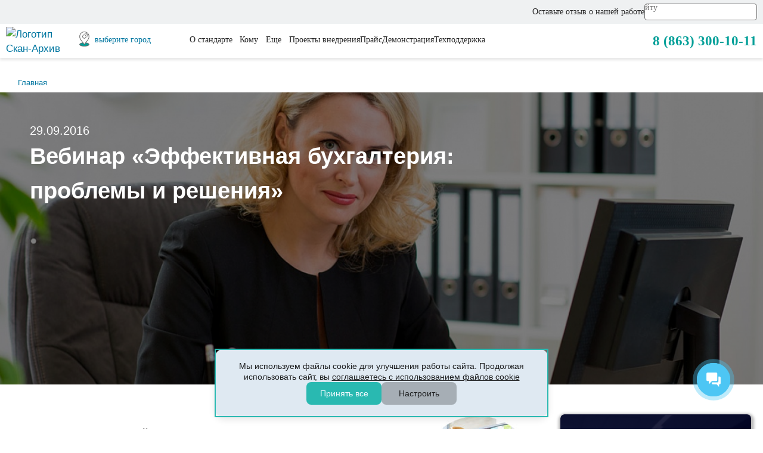

--- FILE ---
content_type: text/html; charset=UTF-8
request_url: https://scan-archive.ru/news/events/vebi-effekti-buk-pro-i-res/
body_size: 33579
content:

<!DOCTYPE html>
<html lang="ru">

<head>
    <meta name="robots" content="index, follow" />
        <meta http-equiv="X-UA-Compatible" content="IE=edge">
    <meta name="viewport" content="width=device-width, initial-scale=1">
	<link rel="icon" href="/favicon.svg" type="image/svg+xml">

    <!-- Код для оптимизации шрифтов. Написал Сульженко Сергей -->
    <link rel="preload" href="/local/templates/main/fonts/ubuntu/Ubuntu-Light.woff2" as="font" crossorigin="anonymous">
    <link rel="preload" href="/local/templates/main/fonts/ubuntu/Ubuntu-Regular.woff2" as="font" crossorigin="anonymous">
    <link rel="preload" href="/local/templates/main/fonts/ubuntu/Ubuntu-Medium.woff2" as="font" crossorigin="anonymous">
    <link rel="preload" href="/local/templates/main/fonts/ubuntu/Ubuntu-Bold.woff2" as="font" crossorigin="anonymous">
    <link rel="preload" href="/local/templates/main/fonts/ubuntu/Ubuntu-Light.woff" as="font" crossorigin="anonymous">
    <link rel="preload" href="/local/templates/main/fonts/ubuntu/Ubuntu-Regular.woff" as="font" crossorigin="anonymous">
    <link rel="preload" href="/local/templates/main/fonts/ubuntu/Ubuntu-Medium.woff" as="font" crossorigin="anonymous">
    <link rel="preload" href="/local/templates/main/fonts/ubuntu/Ubuntu-Bold.woff" as="font" crossorigin="anonymous">

        <link rel="dns-prefetch" href="https://mc.yandex.ru">
    <link rel="preconnect" href="https://mc.yandex.ru">
    <link rel="dns-prefetch" href="https://www.googletagmanager.com">
    <link rel="preconnect" href="https://www.googletagmanager.com">
    
    <!-- <link href="https://fonts.cdnfonts.com/css/geologica" rel="stylesheet"> -->
    <!-- конец -->

    	<link rel="preload" as="style" onload="this.rel='stylesheet'" href="https://maxcdn.bootstrapcdn.com/bootstrap/3.3.2/css/bootstrap.min.css" type="text/css" rel="stylesheet" />
	<meta http-equiv="Content-Type" content="text/html; charset=UTF-8" />
<meta name="robots" content="index, follow" />
<meta name="keywords" content="электронный архив, архив бумажных документов в 1с, скан-архив, копии документов в 1с, семинары для бухгалтеров, скидки для бухгалтеров" />
<meta name="description" content="Получите консультацию от бухгалтера по вопросам работы с документами и задайте свои вопросы!" />
<link rel="canonical" href="https://scan-archive.ru/news/events/vebi-effekti-buk-pro-i-res/" />
<style type="text/css">.bx-composite-btn {background: url(/bitrix/images/main/composite/sprite-1x.png) no-repeat right 0 #e94524;border-radius: 15px;color: #fff !important;display: inline-block;line-height: 30px;font-family: "Helvetica Neue", Helvetica, Arial, sans-serif !important;font-size: 12px !important;font-weight: bold !important;height: 31px !important;padding: 0 42px 0 17px !important;vertical-align: middle !important;text-decoration: none !important;}@media screen   and (min-device-width: 1200px)   and (max-device-width: 1600px)   and (-webkit-min-device-pixel-ratio: 2)  and (min-resolution: 192dpi) {.bx-composite-btn {background-image: url(/bitrix/images/main/composite/sprite-2x.png);background-size: 42px 124px;}}.bx-composite-btn-fixed {position: absolute;top: -45px;right: 15px;z-index: 10;}.bx-btn-white {background-position: right 0;color: #fff !important;}.bx-btn-black {background-position: right -31px;color: #000 !important;}.bx-btn-red {background-position: right -62px;color: #555 !important;}.bx-btn-grey {background-position: right -93px;color: #657b89 !important;}.bx-btn-border {border: 1px solid #d4d4d4;height: 29px !important;line-height: 29px !important;}.bx-composite-loading {display: block;width: 40px;height: 40px;background: url(/bitrix/images/main/composite/loading.gif);}</style>
<script data-skip-moving="true">(function(w, d) {var v = w.frameCacheVars = {"CACHE_MODE":"HTMLCACHE","banner":{"url":"https:\/\/www.1c-bitrix.ru\/composite\/","text":"Быстро с 1С-Битрикс","bgcolor":"#E94524","style":"white"},"storageBlocks":[],"dynamicBlocks":{"m17iPT":"6ac8707b2e24","sicJiU":"d41d8cd98f00","LeAyhG":"6ac8707b2e24","qAaua1":"98439e4623d5","NAME_dynamic_area":"445ee24c4fb6","G37Ntp":"d41d8cd98f00","k06yea":"d41d8cd98f00"},"AUTO_UPDATE":true,"AUTO_UPDATE_TTL":120,"version":2};var inv = false;if (v.AUTO_UPDATE === false){if (v.AUTO_UPDATE_TTL && v.AUTO_UPDATE_TTL > 0){var lm = Date.parse(d.lastModified);if (!isNaN(lm)){var td = new Date().getTime();if ((lm + v.AUTO_UPDATE_TTL * 1000) >= td){w.frameRequestStart = false;w.preventAutoUpdate = true;return;}inv = true;}}else{w.frameRequestStart = false;w.preventAutoUpdate = true;return;}}var r = w.XMLHttpRequest ? new XMLHttpRequest() : (w.ActiveXObject ? new w.ActiveXObject("Microsoft.XMLHTTP") : null);if (!r) { return; }w.frameRequestStart = true;var m = v.CACHE_MODE; var l = w.location; var x = new Date().getTime();var q = "?bxrand=" + x + (l.search.length > 0 ? "&" + l.search.substring(1) : "");var u = l.protocol + "//" + l.host + l.pathname + q;r.open("GET", u, true);r.setRequestHeader("BX-ACTION-TYPE", "get_dynamic");r.setRequestHeader("X-Bitrix-Composite", "get_dynamic");r.setRequestHeader("BX-CACHE-MODE", m);r.setRequestHeader("BX-CACHE-BLOCKS", v.dynamicBlocks ? JSON.stringify(v.dynamicBlocks) : "");if (inv){r.setRequestHeader("BX-INVALIDATE-CACHE", "Y");}try { r.setRequestHeader("BX-REF", d.referrer || "");} catch(e) {}if (m === "APPCACHE"){r.setRequestHeader("BX-APPCACHE-PARAMS", JSON.stringify(v.PARAMS));r.setRequestHeader("BX-APPCACHE-URL", v.PAGE_URL ? v.PAGE_URL : "");}r.onreadystatechange = function() {if (r.readyState != 4) { return; }var a = r.getResponseHeader("BX-RAND");var b = w.BX && w.BX.frameCache ? w.BX.frameCache : false;if (a != x || !((r.status >= 200 && r.status < 300) || r.status === 304 || r.status === 1223 || r.status === 0)){var f = {error:true, reason:a!=x?"bad_rand":"bad_status", url:u, xhr:r, status:r.status};if (w.BX && w.BX.ready && b){BX.ready(function() {setTimeout(function(){BX.onCustomEvent("onFrameDataRequestFail", [f]);}, 0);});}w.frameRequestFail = f;return;}if (b){b.onFrameDataReceived(r.responseText);if (!w.frameUpdateInvoked){b.update(false);}w.frameUpdateInvoked = true;}else{w.frameDataString = r.responseText;}};r.send();var p = w.performance;if (p && p.addEventListener && p.getEntries && p.setResourceTimingBufferSize){var e = 'resourcetimingbufferfull';var h = function() {if (w.BX && w.BX.frameCache && w.BX.frameCache.frameDataInserted){p.removeEventListener(e, h);}else {p.setResourceTimingBufferSize(p.getEntries().length + 50);}};p.addEventListener(e, h);}})(window, document);</script>
<script data-skip-moving="true">(function(w, d, n) {var cl = "bx-core";var ht = d.documentElement;var htc = ht ? ht.className : undefined;if (htc === undefined || htc.indexOf(cl) !== -1){return;}var ua = n.userAgent;if (/(iPad;)|(iPhone;)/i.test(ua)){cl += " bx-ios";}else if (/Windows/i.test(ua)){cl += ' bx-win';}else if (/Macintosh/i.test(ua)){cl += " bx-mac";}else if (/Linux/i.test(ua) && !/Android/i.test(ua)){cl += " bx-linux";}else if (/Android/i.test(ua)){cl += " bx-android";}cl += (/(ipad|iphone|android|mobile|touch)/i.test(ua) ? " bx-touch" : " bx-no-touch");cl += w.devicePixelRatio && w.devicePixelRatio >= 2? " bx-retina": " bx-no-retina";if (/AppleWebKit/.test(ua)){cl += " bx-chrome";}else if (/Opera/.test(ua)){cl += " bx-opera";}else if (/Firefox/.test(ua)){cl += " bx-firefox";}ht.className = htc ? htc + " " + cl : cl;})(window, document, navigator);</script>


<link href="https://maxcdn.bootstrapcdn.com/bootstrap/3.3.2/css/bootstrap.min.css" type="text/css"  rel="stylesheet" />
<link href="https://cdnjs.cloudflare.com/ajax/libs/fancybox/2.1.5/jquery.fancybox.min.css" type="text/css"  rel="stylesheet" />
<link href="/bitrix/js/ui/design-tokens/dist/ui.design-tokens.min.css?173468333023463" type="text/css"  rel="stylesheet" />
<link href="/bitrix/js/ui/fonts/opensans/ui.font.opensans.min.css?17022845852320" type="text/css"  rel="stylesheet" />
<link href="/bitrix/js/main/popup/dist/main.popup.bundle.min.css?173468341026589" type="text/css"  rel="stylesheet" />
<link href="/bitrix/js/main/core/css/core_popup.min.css?165272282515428" type="text/css"  rel="stylesheet" />
<link href="/bitrix/cache/css/s1/main/page_37b1c679738987801652da8feb1cd7ac/page_37b1c679738987801652da8feb1cd7ac_v1.css?173468347749042" type="text/css"  rel="stylesheet" />
<link href="/bitrix/cache/css/s1/main/template_d6811602a58816b869ca62eac03845ae/template_d6811602a58816b869ca62eac03845ae_v1.css?1768568281134840" type="text/css"  data-template-style="true" rel="stylesheet" />
<link href="/bitrix/themes/.default/skyweb24.popuppro_public.css?1560235371891" type="text/css"  data-template-style="true"  rel="stylesheet" />







    <title>Вебинар «Эффективная бухгалтерия: проблемы и решения» | Скан-Архив</title>

        <!-- Carrot quest BEGIN -->
        <!-- Carrot quest END -->

    <!-- Google Tag Manager -->
        <!-- End Google Tag Manager -->
    
</head>

<body>

        <!-- Google Tag Manager -->
    <noscript><iframe src="https://www.googletagmanager.com/ns.html?id=GTM-PQGCTK" height="0" width="0" style="display:none;visibility:hidden"></iframe></noscript>
    <!-- End Google Tag Manager -->
    
    <div id="panel"></div>
    
<div class="header">
    <!-- Отзыв и поиск -->
    <div class="review-search">
        <a class="review-search__review-link" onclick="showWebForm(78, 'whiteModal')"> Оставьте отзыв о нашей работе
        </a>
        <div class="review-search__search">
            
<form name="search" action="/search/index.php" method="get" class="review-search__search-form">
    <label class="review-search__search-form-label" for="question">
        <input class="review-search__search-form-label-input" id="question" type="search" name="q" aria-label="question" placeholder="Поиск по сайту" class="input">
    </label>
	
    <button class="review-search__search-form-label-button" name="s" aria-label="sending question" type="submit">
        <img class="review-search__search-form-label-button-image" src="/local/templates/main/images/rework/header/search.svg" alt="">
    </button>
</form>        </div>
    </div>
    <!-- лого и меню -->
    <div class="nav-feedback">
        <!-- лого и навигация --> <a class="nav-feedback__nav-link-mobile" href="/"> <img alt="Логотип Скан-Архив" src="/local/templates/main/images/rework/header/logo.svg" class="nav-feedback__nav-link-mobile-image" title=""> </a>
        <div class="nav-feedback__nav">
            <a class="nav-feedback__nav-link" href="/"> <img alt="Логотип Скан-Архив" src="/local/templates/main/images/rework/header/logo.svg" class="nav-feedback__nav-link-image" title=""> </a>
                            <div class="nav-feedback__nav__ip-container">
                                                            <div id="bxdynamic_m17iPT_start" style="display:none"></div><span class="tfl__link-container">
    <span class="tfl__link-label">
            <svg width="25" height="25" viewBox="0 0 25 25" fill="none" xmlns="http://www.w3.org/2000/svg">
                <path d="M6.8182 19.3182L10.2273 18.75L12.5 21.5909L14.7727 18.75L17.0455 19.3182L19.8864 20.4545L20.4546 21.5909L19.8864 22.7273L17.6137 23.8636L14.2046 24.4318H10.2273L6.8182 23.8636L4.54547 22.1591V21.0227L6.8182 19.3182Z" fill="#009F98"/>
                <path d="M12.5478 1.95338C12.2778 1.95143 12.0576 2.16871 12.0557 2.43825C12.0537 2.70778 12.2705 2.92799 12.5405 2.92994C12.81 2.9319 13.0303 2.7151 13.0322 2.44557C13.0342 2.17604 12.8174 1.95582 12.5478 1.95338ZM12.5256 4.88302C10.6403 4.86964 9.09633 6.39059 9.08207 8.27531C9.06786 10.1599 10.5896 11.7047 12.4744 11.7189L12.5005 11.719C14.3732 11.719 15.9037 10.2026 15.9179 8.32658C15.9321 6.44205 14.4104 4.89723 12.5256 4.88302ZM12.5004 10.7424L12.4817 10.7423C11.1354 10.7322 10.0484 9.62877 10.0586 8.28263C10.0687 6.94254 11.1619 5.85944 12.4995 5.85944L12.5183 5.85953C13.8645 5.86969 14.9516 6.97311 14.9414 8.31925C14.9312 9.65934 13.8381 10.7424 12.5004 10.7424ZM14.6304 2.32369C14.3764 2.23356 14.0972 2.36661 14.007 2.62081C13.9169 2.87501 14.05 3.15407 14.3041 3.2442C16.4549 4.00646 17.8882 6.05485 17.871 8.34132C17.869 8.61095 18.086 8.83121 18.3557 8.83326H18.3594C18.6273 8.83326 18.8455 8.61705 18.8476 8.34865C18.8679 5.64616 17.1731 3.22492 14.6304 2.32369Z" fill="#666666"/>
                <path d="M15.4959 18.381C18.7437 14.2005 20.7733 12.0206 20.8007 8.36318C20.8351 3.76148 17.1006 0 12.4992 0C7.95156 0 4.23389 3.68301 4.19932 8.23867C4.17139 11.9953 6.23872 14.1722 9.50884 18.3803C6.25566 18.8664 4.19932 20.0879 4.19932 21.582C4.19932 22.5829 5.12441 23.481 6.80425 24.1108C8.3332 24.6842 10.356 25 12.5 25C14.644 25 16.6668 24.6842 18.1958 24.1108C19.8756 23.4809 20.8007 22.5828 20.8007 21.582C20.8007 20.0887 18.7462 18.8675 15.4959 18.381ZM5.17583 8.24605C5.2063 4.22607 8.48633 0.976563 12.4993 0.976563C16.5598 0.976563 19.8544 4.29629 19.8242 8.35591C19.7982 11.8292 17.6458 13.9697 14.2094 18.4494C13.5964 19.248 13.0335 20.0031 12.5007 20.7417C11.9695 20.0026 11.4178 19.2611 10.7957 18.4491C7.21728 13.7819 5.14936 11.8032 5.17583 8.24605ZM12.5 24.0234C8.30806 24.0234 5.17583 22.7345 5.17583 21.582C5.17583 20.7273 7.04829 19.6477 10.1966 19.2738C10.8926 20.1869 11.5027 21.0165 12.1012 21.8638C12.1462 21.9275 12.2059 21.9796 12.2752 22.0155C12.3445 22.0515 12.4215 22.0703 12.4996 22.0703H12.5C12.578 22.0703 12.6549 22.0516 12.7242 22.0158C12.7935 21.98 12.8532 21.9281 12.8983 21.8644C13.4911 21.0282 14.118 20.1781 14.808 19.2743C17.9534 19.6486 19.8242 20.7279 19.8242 21.5821C19.8241 22.7345 16.6919 24.0234 12.5 24.0234Z" fill="#666666"/>
            </svg>
        </span><span>
        <a href="#"
           class=" tfl__link">выберите город</a>
    </span>
</span><div id="bxdynamic_m17iPT_end" style="display:none"></div><div id="bxdynamic_sicJiU_start" style="display:none"></div><div id="bxdynamic_sicJiU_end" style="display:none"></div>                </div>

            <nav class="menu">
        <ul class="header-menu__list">
                <li class="header-menu__item">
                            <a class="header-menu__item-button" href="#" title="Перейти на страницу 'О&nbsp;стандарте'">
                    <span data-active="false" class="header-menu__item-p">
                        О&nbsp;стандарте                                                    <div class="menu-arrow-back"></div>
                                            </span>
                                            <img class="header-menu__item-img" src="/local/templates/main/images/rework/header/arrow-down.svg" alt="">
                                        
                </a>
                                    <div class="submenu">
                <div class="submenu-arrow-back"></div>
                <div class="container subsections">
                                                                                            <div class="subsection subsection-cell-0" data-block-num="0">
                                                                                                                                                                                    <a href="/materials/" class="subsection__title">Расчет окупаемости</a>
                                        
                                                                            
                                                                                                                                                        <a href="/news/documentflow/address-storage-of-documents/?sphrase_id=584" class="subsection__title">Адресное хранение документов в «1С»</a>
                                        
                                                                            
                                                                                                                                                        <a href="/news/kontrol-pervichnykh-dokumentov/" class="subsection__title">Контроль первичных документов</a>
                                        
                                                                            
                                                                                                                                                        <a href="/raspoznavanie-pervichnyh-dokumentov/" class="subsection__title">Распознавание первичных документов</a>
                                        
                                                                            
                                                                                                                                                        <a href="/shtrikhkodirovanie-dokumentov/" class="subsection__title">Штрихкодирование в «1С»</a>
                                        
                                                                            
                                                                                        </div>
                                                                                <div class="subsection subsection-cell-1" data-block-num="1">
                                                                                                                                                                                    <a href="/electronniy-arhiv-dokumentov/" class="subsection__title">Электронный архив документов</a>
                                        
                                                                            
                                                                                        </div>
                                                                                        </div>
            </div>
                    </li>
                <li class="header-menu__item">
                            <a class="header-menu__item-button" href="#" title="Перейти на страницу 'Кому'">
                    <span data-active="false" class="header-menu__item-p">
                        Кому                                                    <div class="menu-arrow-back"></div>
                                            </span>
                                            <img class="header-menu__item-img" src="/local/templates/main/images/rework/header/arrow-down.svg" alt="">
                                        
                </a>
                                    <div class="submenu">
                <div class="submenu-arrow-back"></div>
                <div class="container subsections">
                                                                                            <div class="subsection subsection-cell-0" data-block-num="0">
                                                                                                                                                                                    <a href="/about/accountant.php" class="subsection__title">Бухгалтеру</a>
                                        
                                                                            
                                                                                                                                                        <a href="/about/leader/" class="subsection__title">Руководителю</a>
                                        
                                                                            
                                                                                                                                                        <a href="/about/it/" class="subsection__title">IT-специалисту</a>
                                        
                                                                            
                                                                                                                                                        <a href="/renewal/" class="subsection__title">Пользователю</a>
                                        
                                                                            
                                                                                        </div>
                                                                                        </div>
            </div>
                    </li>
                <li class="header-menu__item">
                            <a class="header-menu__item-button" href="#" title="Перейти на страницу 'Еще'">
                    <span data-active="false" class="header-menu__item-p">
                        Еще                                                    <div class="menu-arrow-back"></div>
                                            </span>
                                            <img class="header-menu__item-img" src="/local/templates/main/images/rework/header/arrow-down.svg" alt="">
                                        
                </a>
                                    <div class="submenu">
                <div class="submenu-arrow-back"></div>
                <div class="container subsections">
                                                                                            <div class="subsection subsection-cell-0" data-block-num="0">
                                                                                                                                                                                    <a href="/news/" class="subsection__title">Новости</a>
                                        
                                                                            
                                                                                                                                                        <a href="/renewal/" class="subsection__title">Обновление программы</a>
                                        
                                                                            
                                                                                                                                                        <a href="/contacts.php" class="subsection__title">Контакты</a>
                                        
                                                                            
                                                                                                                                                        <a href="https://scan-archive.ru/events/secrets_of_fast_accounting/" class="subsection__title">Вебинар</a>
                                        
                                                                            
                                                                                        </div>
                                                                                        </div>
            </div>
                    </li>
                <li class="header-menu__item">
                            <a class="header-menu__item-button" href="/cases/" title="Перейти на страницу 'Проекты внедрения'">
                    <span data-active="false" class="header-menu__item-p">
                        Проекты внедрения                                            </span>
                                        
                </a>
                                </li>
                <li class="header-menu__item">
                            <a class="header-menu__item-button" href="/prices/" title="Перейти на страницу 'Прайс'">
                    <span data-active="false" class="header-menu__item-p">
                        Прайс                                            </span>
                                        
                </a>
                                </li>
                <li class="header-menu__item">
                            <a class="header-menu__item-button" href="/demo.php" title="Перейти на страницу 'Демонстрация'">
                    <span data-active="false" class="header-menu__item-p">
                        Демонстрация                                            </span>
                                        
                </a>
                                </li>
                <li class="header-menu__item">
                            <a class="header-menu__item-button" href="/support/" title="Перейти на страницу 'Техподдержка'">
                    <span data-active="false" class="header-menu__item-p">
                        Техподдержка                                            </span>
                                        
                </a>
                                </li>
                <li class="nav-feedback__nav__ip-container__mobile">
            <div id="bxdynamic_LeAyhG_start" style="display:none"></div><span class="tfl__link-container">
    <span class="tfl__link-label">
            <svg width="25" height="25" viewBox="0 0 25 25" fill="none" xmlns="http://www.w3.org/2000/svg">
                <path d="M6.8182 19.3182L10.2273 18.75L12.5 21.5909L14.7727 18.75L17.0455 19.3182L19.8864 20.4545L20.4546 21.5909L19.8864 22.7273L17.6137 23.8636L14.2046 24.4318H10.2273L6.8182 23.8636L4.54547 22.1591V21.0227L6.8182 19.3182Z" fill="#009F98"/>
                <path d="M12.5478 1.95338C12.2778 1.95143 12.0576 2.16871 12.0557 2.43825C12.0537 2.70778 12.2705 2.92799 12.5405 2.92994C12.81 2.9319 13.0303 2.7151 13.0322 2.44557C13.0342 2.17604 12.8174 1.95582 12.5478 1.95338ZM12.5256 4.88302C10.6403 4.86964 9.09633 6.39059 9.08207 8.27531C9.06786 10.1599 10.5896 11.7047 12.4744 11.7189L12.5005 11.719C14.3732 11.719 15.9037 10.2026 15.9179 8.32658C15.9321 6.44205 14.4104 4.89723 12.5256 4.88302ZM12.5004 10.7424L12.4817 10.7423C11.1354 10.7322 10.0484 9.62877 10.0586 8.28263C10.0687 6.94254 11.1619 5.85944 12.4995 5.85944L12.5183 5.85953C13.8645 5.86969 14.9516 6.97311 14.9414 8.31925C14.9312 9.65934 13.8381 10.7424 12.5004 10.7424ZM14.6304 2.32369C14.3764 2.23356 14.0972 2.36661 14.007 2.62081C13.9169 2.87501 14.05 3.15407 14.3041 3.2442C16.4549 4.00646 17.8882 6.05485 17.871 8.34132C17.869 8.61095 18.086 8.83121 18.3557 8.83326H18.3594C18.6273 8.83326 18.8455 8.61705 18.8476 8.34865C18.8679 5.64616 17.1731 3.22492 14.6304 2.32369Z" fill="#666666"/>
                <path d="M15.4959 18.381C18.7437 14.2005 20.7733 12.0206 20.8007 8.36318C20.8351 3.76148 17.1006 0 12.4992 0C7.95156 0 4.23389 3.68301 4.19932 8.23867C4.17139 11.9953 6.23872 14.1722 9.50884 18.3803C6.25566 18.8664 4.19932 20.0879 4.19932 21.582C4.19932 22.5829 5.12441 23.481 6.80425 24.1108C8.3332 24.6842 10.356 25 12.5 25C14.644 25 16.6668 24.6842 18.1958 24.1108C19.8756 23.4809 20.8007 22.5828 20.8007 21.582C20.8007 20.0887 18.7462 18.8675 15.4959 18.381ZM5.17583 8.24605C5.2063 4.22607 8.48633 0.976563 12.4993 0.976563C16.5598 0.976563 19.8544 4.29629 19.8242 8.35591C19.7982 11.8292 17.6458 13.9697 14.2094 18.4494C13.5964 19.248 13.0335 20.0031 12.5007 20.7417C11.9695 20.0026 11.4178 19.2611 10.7957 18.4491C7.21728 13.7819 5.14936 11.8032 5.17583 8.24605ZM12.5 24.0234C8.30806 24.0234 5.17583 22.7345 5.17583 21.582C5.17583 20.7273 7.04829 19.6477 10.1966 19.2738C10.8926 20.1869 11.5027 21.0165 12.1012 21.8638C12.1462 21.9275 12.2059 21.9796 12.2752 22.0155C12.3445 22.0515 12.4215 22.0703 12.4996 22.0703H12.5C12.578 22.0703 12.6549 22.0516 12.7242 22.0158C12.7935 21.98 12.8532 21.9281 12.8983 21.8644C13.4911 21.0282 14.118 20.1781 14.808 19.2743C17.9534 19.6486 19.8242 20.7279 19.8242 21.5821C19.8241 22.7345 16.6919 24.0234 12.5 24.0234Z" fill="#666666"/>
            </svg>
        </span><span>
        <a href="#"
           class=" tfl__link">выберите город</a>
    </span>
</span><div id="bxdynamic_LeAyhG_end" style="display:none"></div>        </li>
    </ul>
    
    
</nav>

        </div>
        <!-- соц. сети и контакт -->
        <div class="nav-feedback__feedback">
            <!-- соц сети -->
            <ul class="nav-feedback__feedback-list">
                <!-- https://web.whatsapp.com/%F0%9F%8C%90/ru --> <!-- 79281077181 -->
                <!-- <li class="nav-feedback__feedback-list-item"> <a class="nav-feedback__feedback-list-item-link" href="https://wa.me/79281077181" target="blank"> <img src="/local/templates/main/images/rework/header/whatsapp.svg" class="nav-feedback__feedback-list-item-link-image" alt=""> </a> </li> -->
                <li class="nav-feedback__feedback-list-item"> <a class="nav-feedback__feedback-list-item-link" href="https://wa.me/79281005260" target="blank"> <img src="/local/templates/main/images/rework/header/whatsapp.svg" class="nav-feedback__feedback-list-item-link-image" alt=""> </a> </li>
            </ul>
            <!-- контакты -->
            <p class="nav-feedback__feedback-phone">
                <a class="nav-feedback__feedback-phone-link" href="tel:+78633001011">
                    8 (863) 300-10-11 </a>
            </p>
        </div>
        <div class="nav-feedback__feedback-mobile">
            <!-- соц сети -->
            <ul class="nav-feedback__feedback-mobile-list">
                <li class="nav-feedback__feedback-mobile-list-item"> <a href="https://wa.me/79281005260" class="nav-feedback__feedback-mobile-list-item-link"> <img src="/local/templates/main/images/index/mobile/nav-mobile-whatsapp.svg" class="nav-feedback__feedback-mobile-list-item-link-image" alt=""> </a> </li>
                <li class="nav-feedback__feedback-mobile-list-item nav-feedback__feedback-mobile-list-item--search">
                    <a class="nav-feedback__feedback-mobile-list-item-link" target="blank_">
                        <img src="/local/templates/main/images/index/mobile/nav-mobile-search.svg" class="nav-feedback__feedback-mobile-list-item-link-image" alt="" data-bx-orig-src="/local/templates/main/images/index/mobile/nav-mobile-search.svg">
                    </a>
                </li>
            </ul>
            <div class="nav-feedback__feedback-mobile-search">
                <div class="nav-feedback__feedback-mobile-search-search">
                    
<form name="search" action="/search/index.php" method="get" class="review-search__search-form">
    <label class="review-search__search-form-label" for="question">
        <input class="review-search__search-form-label-input" id="question" type="search" name="q" aria-label="question" placeholder="Поиск по сайту" class="input">
    </label>
	
    <button class="review-search__search-form-label-button" name="s" aria-label="sending question" type="submit">
        <img class="review-search__search-form-label-button-image" src="/local/templates/main/images/rework/header/search.svg" alt="">
    </button>
</form>                </div>
                <div class="nav-feedback__feedback-mobile-search-close">
                    x
                </div>
            </div>
        </div>
        <button class="nav-feedback__button"> <img src="/local/templates/main/images/index/mobile/menu.svg" class="nav-feedback__button-image nav-feedback__button-image--burger" alt=""> <img src="/local/templates/main/images/index/mobile/menu-close.svg" class="nav-feedback__button-image nav-feedback__button-image--close nav-feedback__nav--none" alt=""> </button>
    </div>
</div>
<br>
    <link href="/bitrix/css/main/font-awesome.css?145700688128777" type="text/css" rel="stylesheet" />
<div class="bx-breadcrumb pd-left-sml" itemscope itemtype="http://schema.org/BreadcrumbList">
				<div class="bx-breadcrumb-item" itemprop="itemListElement" itemscope itemtype="http://schema.org/ListItem">
					
					<a href="/" title="Главная" itemprop="item">
						<span itemprop="name">Главная</span>
					</a>
					<meta itemprop="position" content="0">
				</div><div style="clear:both"></div></div>

    <!-- Баннер для страниц -->
    
<div class="">
<!--   -->
<div itemscope itemtype="http://schema.org/Article">
	
	<div class="hidden" itemprop="author" itemscope itemtype="http://schema.org/Person">
		<meta content="" itemprop="name">
		<meta content="scan-archive.ru" itemprop="url">
	</div>

	<section class="preview-banner">
		<picture class="preview-banner__picture">
			<source media="(max-width: 767.99px)" srcset="" type="image/webp">
			<source media="(max-width: 767.99px)" srcset="">
			<source srcset="" type="image/webp">
			<img itemprop="image" class="preview-banner__image" width="1024" height="490" src="/upload/resize_cache/iblock/8d9/1350_490_1/Вебинар-Эффективная-бухгалтерия-проблемы-и-решения-дет.jpg" alt="Вебинар по эффективной бухгалтерии: не пропустите!     " title="">
		</picture>
		<div class="preview-banner__container">
			<time class="preview-banner__date" datetime="" itemprop="datePublished">29.09.2016</time>
			<h1 class="preview-banner__title" itemprop="headline">Вебинар «Эффективная бухгалтерия: проблемы и решения»</h1>
			<a href="" class="preview-banner__author"></a>
		</div>
	</section>

		<section class="content" itemprop="articleBody">
		<div class="content__container"><img width="200" alt="Эффективный вебинар для бухгалтеров: время регистрироваться! " src="/upload/medialibrary/c1c/Без-имени-1.jpg" height="200" title="Вебинар «Открываем тайны эффективной бухгалтерии»" align="right">
<p>
 <b>Какие из этих трудностей в работе с документами вам знакомы?</b>
</p>
<ul>
	<li>подписанные документы от поставщиков не возвращаются в срок или теряются;</li>
	<li>чтобы подготовиться к проверке, приходится долго собирать бумажные документы по архивам;</li>
	<li>период отчетности заставляет вас переживать, все ли документы на месте;</li>
	<li>за потерянные или не представленные вовремя документы вас штрафуют.</li>
</ul>
<p>
 <b> Решения для этих трудных ситуаций уже есть – мы расскажем о них на бесплатном вебинаре для бухгалтеров&nbsp;«Эффективная бухгалтерия: проблемы и решения»!</b>
</p>
 <br>
 <a name="reg"></a>
<h4><span style="color: #00aeef;">На вебинаре вы узнаете, как:</span></h4>
<ul>
	<li>отслеживать возврат документов от контрагентов прямо в «1С»;</li>
	<li>находить нужные документы по требованию одним кликом мыши;</li>
	<li>быть готовыми к любой встречной проверке;</li>
	<li>создать и управлять электронным архивом бумажных документов;</li>
	<li>сдавать всю отчетность вовремя;</li>
	<li>организовать деятельность таким образом, чтобы выполнять все текущие задачи.</li>
</ul>
<p>
	 Также вы получите консультацию от бухгалтера по вопросам работы с документами и сможете задать свои вопросы.
</p>
<p>
 <b><span style="color: #37b44a;">Дата и время проведения:</span></b>&nbsp;20 октября в 10:00 (Мск).
</p>
<p>
 <b><span style="color: #37b44a;">Место: </span></b> индивидуальное подключение с рабочих мест.
</p>
<p>
 <b><span style="color: #37b44a;">Организатор: </span></b> компания «ГЭНДАЛЬФ».
</p>
<div align="center">
	<p>
 <span style="color: #00aeef;"><b>Стоимость участия – бесплатно!</b><br>
		 Внимание! Необходима предварительная регистрация. </span>
	</p>
</div>
<p>
</p>
<p>
</p>
<div class="version-footer">
 <button class="btn-md type-green" onclick="showWebForm(22, 'mailbackModal', {'order-service-autocomplete':'Регистрация_на_семинар_СА_29.11'})" style="width: 300px;">Зарегистрироваться</button>
</div>
 <br></div>
		<div class="news-form-right">
		<form name="news_form_right" action="/news/events/vebi-effekti-buk-pro-i-res/" method="POST" enctype="multipart/form-data"><input type="hidden" name="sessid" id="sessid" value="" /><input type="hidden" name="WEB_FORM_ID" value="91" />
	<table>
		<thead>

			<tr class="news-form-right__row-title">
				<td class="news-form-right__title">Как подготовить первичку к новым налоговым правилам?</td>
				<td class="news-form-right__submit">
					<a class="form-button-blue" href="/events/secrets_of_fast_accounting/?utm_source=news_sa">Подробнее</a>
				</td>
			</tr>
		</thead>
		<!--<tbody>
								<tr class="news-form-right__row">
						<td class="news-form-right__row-question">
														Имя<font color='red'><span class='form-required starrequired'>*</span></font>													</td>
						<td class="news-form-right__row-answer">
							<fieldset>
								<legend class="visually-hidden">Имя</legend>
								<label>
									<p class="visually-hidden">Имя</p>
									<input type="text" id="name" required placeholder="Имя*" name="form_text_493" value="">								</label>
							</fieldset>
						</td>
					</tr>
								<tr class="news-form-right__row">
						<td class="news-form-right__row-question">
														Телефон<font color='red'><span class='form-required starrequired'>*</span></font>													</td>
						<td class="news-form-right__row-answer">
							<fieldset>
								<legend class="visually-hidden">Телефон</legend>
								<label>
									<p class="visually-hidden">Телефон</p>
									<input type="text" required placeholder="8 (___) ___-__-__*" id="phone" name="form_text_494" value="">								</label>
							</fieldset>
						</td>
					</tr>
			<input type="hidden" id="news_form_right_page_url" name="form_hidden_495" value="" />					<tr class="news-form-right__row">
						<td class="news-form-right__row-question">
														<font color='red'><span class='form-required starrequired'>*</span></font>													</td>
						<td class="news-form-right__row-answer">
							<fieldset>
								<legend class="visually-hidden"></legend>
								<label>
									<p class="visually-hidden"></p>
									<input type="checkbox" required id="502" name="form_checkbox_conditions[]" value="502"><label for="502"><p>Настоящим подтверждаю, что я ознакомлен с <a target="_blank" href="/legal/politics_personal_data.php">условиями</a> политики конфиденциальности и даю и <a target="_blank" href="/legal/agreement_personal_data.php" >согласие</a> на обработку персональных данных.</p></label>								</label>
							</fieldset>
						</td>
					</tr>
					</tbody>
		<tfoot>
			<tr class="news-form-right__row-submit">
				<td class="news-form-right__submit">
					<input  type="submit" name="web_form_submit" value="Получить" />
				</td>
			</tr>
		</tfoot>-->
	</table>
	<style>
		.news-form-right{
			background-image: url(/upload/news_form_right/Mask_gorup_with_shadows.png);
			height: 394px;
		}
		.news-form-right__title{
			margin: 25px;
			font-size: 24px;
			text-align: left;
			line-height: 27.58px;
			color: #18A1D1;
		}
		.form-button-blue{
			text-align:center;
			color: #ffffff;
			 background: #29B9B1;
			 font-size: 18px;
			 padding: 7px;
			 text-decoration:none;
			 border-radius: 7px;
			 display:block;
			 margin: 0px 25px 0 25px;
			 font-weight: 700;
			 width: 150px
		}
		.form-button-blue:hover{
			background:#3CD2CA;
			color:#fff;
			text-decoration:none;
		}
		.form-button-blue:active{
			background:#009F98;
			color:#fff;
			text-decoration:none;
		}

		.form-button-blue:focus{
			background:#29B9B1;
			color:#fff;
			text-decoration:none;
		}
	</style>
	</form></div>	</section>
	<div class="hidden" itemprop="publisher" itemscope itemtype="http://schema.org/Organization">
		<meta content="Компания «ГЭНДАЛЬФ»" itemprop="name">
		<meta content="Ростов-на-Дону, пер. Халтуринский, 99" itemprop="address">
		<meta content="+7 (863) 300-10-00" itemprop="telephone">
		<div itemprop="logo" itemscope itemtype="http://schema.org/ImageObject">
			<img src="/upload/medialibrary/cd4/company-logo.png" itemprop="image" alt="Gendalf-company">
		</div>
	</div>
</div>

<div id="bxdynamic_qAaua1_start" style="display:none"></div>
<div id="rating-star" >
    <div class="rating">
        <p class="rating-text">Рейтинг статьи:</p>
        <span class="rating-value">4.9</span>
        <div v-else class="rating-stars-container">
            <span class="rating-star rating-star--active"></span>
            <span class="rating-star rating-star--active"></span>
            <span class="rating-star rating-star--active"></span>
            <span class="rating-star rating-star--active"></span>
            <span class="rating-star rating-star--half"></span>
        </div>
        <p class="rating-text-voice">(на основе <span class="rating-text-voice-value">11</span> голосов)</p>
    </div>
</div>

<div id="bxdynamic_qAaua1_end" style="display:none"></div><section class="share">
	<div class="share__wrapper">
		<div class="share__container">
			<h2 class="share__title">Поделись статьей с коллегами</h2>
			<a href="" target="_blank" class="share__button">Поделиться</a>
			<div class="share__link-container">
				<button class="share__link" data-social="vk" aria-label="Вконтакте">
					<svg class="share__link-icon" width="45" height="45" viewBox="0 0 45 45" fill="none" xmlns="http://www.w3.org/2000/svg">
						<path d="M38.0515 44.1007H6.04921C2.75229 44.1007 0 41.3484 0 38.0515V33.7585H1.17081V38.0515C1.17081 40.71 3.39078 42.9299 6.04921 42.9299H38.0515C40.7105 42.9299 42.9299 40.7105 42.9299 38.0515V6.04921C42.9299 3.38961 40.711 1.17081 38.0515 1.17081H32.9779V0H38.0515C41.3484 0 44.1007 2.75229 44.1007 6.04921V38.0515C44.1007 41.3484 41.3484 44.1007 38.0515 44.1007ZM1.17081 32.9779H0V31.8071H1.17081V32.9779ZM1.17081 31.0266H0V6.04921C0 2.75229 2.75229 0 6.04921 0H32.1974V1.17081H6.04921C3.39019 1.17081 1.17081 3.39009 1.17081 6.04921V31.0266Z" fill="white"/>
						<path d="M33.1314 31.673C32.0533 31.673 30.8795 31.579 30.2141 31.3105C29.6502 31.0899 28.9213 30.3588 27.7885 29.1812C27.1796 28.5483 26.2762 27.6091 25.9165 27.4237C25.3626 27.6406 25.2683 28.8694 25.205 29.6944C25.1416 30.5215 25.0998 31.068 24.634 31.2945C23.5555 31.7979 20.5414 31.505 20.5116 31.5018C20.5001 31.5006 20.4887 31.4991 20.4773 31.4972C15.8149 30.7206 13.0772 27.7396 10.4009 23.5026C5.68287 16.1322 5.97753 14.9008 6.07431 14.4961C6.1005 14.3707 6.15238 14.252 6.22668 14.1476C6.30099 14.0433 6.39611 13.9554 6.50605 13.8896C6.51015 13.8873 6.51425 13.8848 6.51844 13.8826C7.39382 13.396 9.37318 13.4392 11.6653 13.4895C11.9083 13.4948 12.1532 13.5001 12.3981 13.5049H12.4112C13.1101 13.5342 13.6675 14.4006 15.3935 18.1409C15.7457 18.9039 16.0782 19.6247 16.2289 19.8629C17.2046 21.4223 17.6556 21.3798 17.6611 21.3785C17.7952 21.3512 17.9878 20.9324 18.0295 20.6945C18.2594 18.2718 18.1841 16.6408 17.8062 15.8466C17.5797 15.3707 17.3256 15.3445 16.9045 15.3012C16.8381 15.2948 16.7719 15.2872 16.7057 15.2786C16.6208 15.2671 16.5394 15.237 16.4673 15.1906C16.3952 15.1442 16.3343 15.0825 16.2887 15.0099C16.2431 14.9373 16.214 14.8556 16.2034 14.7705C16.1929 14.6854 16.2011 14.5991 16.2276 14.5176C17.0011 12.1404 21.6155 12.4176 22.1391 12.457C22.1711 12.4595 22.2029 12.4645 22.2342 12.4721C22.4026 12.5133 23.8868 12.8845 24.5309 13.3266C25.0544 13.6573 25.2817 14.5072 25.2674 16.0737V16.0865C25.259 16.3586 25.2479 16.6412 25.2374 16.9287C25.1996 17.9293 25.1604 18.964 25.2051 19.816C25.2581 20.8272 25.4142 21.145 25.4726 21.2299C25.7176 21.1653 26.6018 20.4269 28.0912 17.6193C28.3914 17.0437 28.6743 16.4616 28.9237 15.9482C29.6894 14.3728 29.9512 13.867 30.362 13.7105C30.7132 13.573 31.4496 13.5472 33.1719 13.5179C33.4087 13.5138 33.65 13.5097 33.892 13.5048H33.9039C35.8442 13.5048 37.0609 13.5251 37.5995 13.9239C37.6111 13.9324 37.6225 13.9415 37.6335 13.9511C38.7984 14.956 37.4101 17.143 35.8881 19.2972C35.5713 19.7586 35.1564 20.2673 34.7547 20.7594C34.086 21.5789 33.0753 22.8174 33.131 23.2885C33.131 23.2926 33.1318 23.2968 33.1322 23.3009C33.1678 23.6717 34.1678 24.6386 34.8982 25.3447C36.4648 26.8596 38.2402 28.5766 37.9657 30.2539C37.7485 31.6364 36.1106 31.6425 34.6655 31.6478C34.419 31.6487 34.1639 31.6497 33.9212 31.6567C33.6702 31.667 33.4037 31.673 33.1314 31.673ZM25.9261 26.2371C26.5212 26.2371 27.1907 26.8713 28.6323 28.3696C29.3255 29.0901 30.275 30.077 30.6466 30.2225C31.1794 30.4371 32.5065 30.5449 33.8785 30.4859C34.144 30.4782 34.4067 30.4772 34.6605 30.4762C35.5897 30.4727 36.746 30.4684 36.8092 30.0675C36.9848 28.9914 35.3763 27.4355 34.0836 26.1854C32.9469 25.0861 32.0484 24.2172 31.9671 23.4188C31.858 22.4561 32.7799 21.3261 33.8471 20.0182C34.2514 19.5229 34.6332 19.055 34.9272 18.6271C35.4803 17.844 36.1614 16.8456 36.5614 16.0123C36.9534 15.1951 36.8979 14.9127 36.8748 14.8512C36.4859 14.6756 34.8833 14.6756 33.9096 14.6756C33.6686 14.6805 33.4277 14.6847 33.1916 14.6887C32.3477 14.703 31.2159 14.7224 30.8519 14.7878C30.6707 15.0324 30.2887 15.8184 29.9768 16.4601C29.7239 16.9805 29.4372 17.5704 29.1279 18.1644C28.7011 18.9692 28.0555 20.1066 27.3927 20.9767C26.6512 21.9497 26.0322 22.4052 25.4484 22.4052H25.4169C25.2728 22.4041 25.1306 22.3735 24.9987 22.3156C24.8669 22.2576 24.7482 22.1734 24.65 22.068C23.9535 21.3448 23.967 19.5463 24.0679 16.885C24.0785 16.6021 24.0891 16.3249 24.0972 16.0574C24.1089 14.7192 23.9191 14.3605 23.8786 14.2993L23.8735 14.2958C23.5396 14.0608 22.5711 13.7638 22.004 13.6218C21.0783 13.5598 18.8258 13.5976 17.8092 14.3017C18.1847 14.4491 18.5758 14.7394 18.8636 15.3442C19.3482 16.3623 19.453 18.1041 19.1935 20.8256C19.1925 20.836 19.1912 20.8462 19.1898 20.8564C19.1875 20.8709 18.9617 22.3045 17.9003 22.5255C16.8 22.7548 15.854 21.4718 15.2381 20.487C15.0478 20.186 14.7313 19.5003 14.3307 18.6323C13.798 17.4779 12.7111 15.1226 12.2484 14.6735C12.045 14.6694 11.8417 14.6649 11.6399 14.6605C9.89341 14.6223 7.92791 14.5793 7.206 14.8524C7.20883 15.2179 7.52739 16.8428 11.3891 22.8748C13.8957 26.8433 16.43 29.6301 20.6526 30.3398C21.6259 30.4415 23.3073 30.4641 23.9692 30.293C23.9985 30.1212 24.0205 29.8316 24.0375 29.6057C24.1305 28.3934 24.2711 26.5616 25.7661 26.2533C25.8188 26.2428 25.8723 26.2374 25.9261 26.2371Z" fill="white"/>
					</svg>
				</button>
				<button class="share__link" data-social="ok" aria-label="Одноклассники">
					<svg class="share__link-icon" width="45" height="45" viewBox="0 0 45 45" fill="none" xmlns="http://www.w3.org/2000/svg">
						<path d="M38.0916 44.0306H6.14018C2.84851 44.0306 0.100586 41.2827 0.100586 37.991V33.7048H1.26954V37.991C1.26954 40.6453 3.48597 42.8617 6.14018 42.8617H38.0916C40.7464 42.8617 42.9622 40.6458 42.9622 37.991V6.0396C42.9622 3.38422 40.7469 1.16895 38.0916 1.16895H33.0261V0H38.0916C41.3833 0 44.1312 2.74792 44.1312 6.0396V37.991C44.1312 41.2827 41.3833 44.0306 38.0916 44.0306ZM1.26954 32.9255H0.100586V31.7566H1.26954V32.9255ZM1.26954 30.9773H0.100586V6.0396C0.100586 2.74792 2.84851 0 6.14018 0H32.2468V1.16895H6.14018C3.48539 1.16895 1.26954 3.38471 1.26954 6.0396V30.9773Z" fill="white"/>
						<path d="M15.7773 37.8862C15.7033 37.8862 15.6294 37.8834 15.5558 37.878C15.1459 37.8475 14.7472 37.7297 14.3866 37.5325C14.026 37.3352 13.7117 37.0631 13.4649 36.7344C12.504 35.5109 12.7255 33.9167 14.0292 32.6731L14.7988 31.9395C15.6289 31.1485 16.8307 30.0033 17.5936 29.2689C15.5697 28.7361 13.367 27.8354 12.5652 26.3573C12.1763 25.6404 12.1373 24.8632 12.4493 24.0476C12.9384 22.7691 14.393 21.9952 15.8334 22.2486C16.3813 22.3447 16.8545 22.6056 17.272 22.8358C17.4531 22.9355 17.6242 23.0298 17.7945 23.1085C18.3265 23.355 18.8775 23.5581 19.4422 23.7159C21.7674 24.3678 24.2491 24.1665 26.439 23.1485C26.6002 23.0723 26.7604 22.9939 26.9196 22.9134C27.831 22.4574 28.8639 21.9408 30.1588 22.4411C30.7173 22.6623 31.1934 23.0515 31.5213 23.5549C31.8491 24.0583 32.0126 24.651 31.9891 25.2513C31.9348 26.9185 30.4686 27.6595 29.5928 28.1021C28.9583 28.4227 27.614 28.9009 26.6322 29.214C28.116 30.6004 30.6606 33.0168 30.9926 33.5878C31.1852 33.9162 31.3087 34.2805 31.3556 34.6583C31.4025 35.0361 31.3718 35.4195 31.2654 35.785C31.1595 36.1566 30.9789 36.5028 30.7346 36.8022C30.4903 37.1017 30.1875 37.3481 29.8446 37.5264C27.8531 38.575 26.251 37.0394 25.4811 36.3015C25.2181 36.0492 24.8881 35.7346 24.5337 35.3965C23.2211 34.1443 22.5017 33.4554 22.1012 33.0595C21.8479 33.3118 21.4644 33.6901 20.8772 34.2674C20.3522 34.7837 19.04 36.0703 18.1937 36.8701C17.5035 37.5234 16.6339 37.8862 15.7773 37.8862ZM15.3025 23.3722C14.5965 23.3722 13.8186 23.7407 13.5413 24.4657C13.3542 24.9548 13.3711 25.3911 13.5929 25.8003C14.1629 26.8509 16.04 27.7649 18.8786 28.3739C18.9665 28.3927 19.0487 28.4316 19.1191 28.4874C19.1895 28.5432 19.2461 28.6144 19.2844 28.6956C19.3228 28.7768 19.342 28.8658 19.3404 28.9556C19.3388 29.0454 19.3166 29.1336 19.2754 29.2134C19.2072 29.3455 19.1984 29.3625 15.6053 32.7861L14.8357 33.5194C14.5125 33.8277 13.5247 34.9186 14.384 36.0131C14.5317 36.2126 14.7204 36.3782 14.9373 36.4988C15.1542 36.6194 15.3944 36.6923 15.6418 36.7125C16.2414 36.7572 16.8789 36.5052 17.3904 36.0219C18.7249 34.7608 21.4485 32.0676 21.6617 31.8429C21.7196 31.7753 21.7921 31.7219 21.8737 31.6866C21.9554 31.6514 22.044 31.6352 22.1328 31.6393C22.2216 31.6435 22.3083 31.6678 22.3863 31.7105C22.4643 31.7533 22.5315 31.8132 22.5829 31.8858C22.7981 32.1272 24.3239 33.5828 25.3401 34.5523C25.6953 34.8911 26.0257 35.2062 26.2894 35.459C27.3784 36.5028 28.2619 37.0401 29.2995 36.4937C29.5025 36.3883 29.6819 36.2426 29.8266 36.0654C29.9714 35.8883 30.0784 35.6835 30.1412 35.4635C30.2036 35.2494 30.2216 35.0249 30.1942 34.8036C30.1667 34.5824 30.0944 34.369 29.9816 34.1767C29.7434 33.7857 27.3058 31.4279 25.0872 29.3751C25.0083 29.3022 24.9511 29.2089 24.9217 29.1056C24.8924 29.0022 24.8921 28.8928 24.921 28.7893C24.9498 28.6858 25.0065 28.5923 25.085 28.5189C25.1635 28.4456 25.2607 28.3953 25.3659 28.3736C25.6535 28.2993 28.053 27.5716 29.0652 27.0601C30.1831 26.4951 30.7939 26.0338 30.8207 25.2146C30.8331 24.8572 30.7359 24.5046 30.5422 24.204C30.3486 23.9034 30.0676 23.6693 29.7371 23.5329C28.9247 23.2188 28.2705 23.546 27.4424 23.9602C27.2737 24.0456 27.1038 24.1286 26.9328 24.2092C24.49 25.3451 21.7215 25.57 19.1274 24.8432C18.5021 24.6684 17.892 24.4434 17.3029 24.1704C17.0955 24.0744 16.8982 23.9659 16.7075 23.8606C16.3373 23.656 15.9872 23.4635 15.6311 23.4009C15.5226 23.3819 15.4127 23.3723 15.3025 23.3722Z" fill="white"/>
						<path d="M22.1338 23.0846H22.1203C17.8608 22.9862 14.2974 20.2195 13.4546 16.3564C12.6974 12.8859 14.391 9.18155 17.5732 7.34843C20.737 5.52594 24.8934 5.79519 27.6809 8.00305C30.6361 10.3437 31.7355 14.2122 30.4167 17.6294C29.1712 20.8561 25.9254 22.9968 22.1473 23.0845L22.1338 23.0846ZM22.1597 7.3084C20.7563 7.3037 19.3762 7.66666 18.1568 8.36114C15.4107 9.94303 13.9468 13.1282 14.5966 16.107C15.3232 19.4372 18.4215 21.8241 22.1338 21.9155C25.4311 21.8345 28.2532 19.9879 29.326 17.2084C30.4596 14.2714 29.5068 10.9402 26.9552 8.91912C25.609 7.85284 23.8924 7.3084 22.1597 7.3084ZM22.1153 18.4624C21.064 18.4736 20.05 18.0729 19.2904 17.3459C18.9195 16.9803 18.6265 16.5435 18.429 16.0617C18.2314 15.5799 18.1334 15.0631 18.1409 14.5425C18.1461 14.0397 18.2542 13.5433 18.4588 13.084C18.6633 12.6246 18.9599 12.2121 19.3301 11.8719C20.9003 10.401 23.425 10.4099 24.959 11.8933C25.3384 12.2627 25.6366 12.7073 25.8344 13.1985C26.0322 13.6897 26.1253 14.2168 26.1078 14.746C26.0902 15.2753 25.9624 15.7951 25.7325 16.2721C25.5026 16.7491 25.1756 17.1729 24.7726 17.5164C24.0252 18.1336 23.0846 18.4684 22.1153 18.4624ZM22.1422 11.9522C21.3971 11.9458 20.6773 12.2224 20.1282 12.7261L20.1242 12.7298C19.8704 12.9631 19.6671 13.246 19.527 13.561C19.3869 13.876 19.313 14.2164 19.3098 14.5612C19.3045 14.9234 19.3727 15.283 19.5101 15.6182C19.6475 15.9534 19.8513 16.2573 20.1092 16.5117C21.1189 17.5032 22.9101 17.5533 24.0208 16.6209C24.2985 16.3854 24.5237 16.0943 24.6818 15.7664C24.84 15.4385 24.9276 15.0811 24.9391 14.7172C24.953 14.3495 24.8897 13.983 24.7531 13.6413C24.6166 13.2996 24.41 12.9903 24.1465 12.7334C23.6046 12.2238 22.8864 11.9439 22.1425 11.9525L22.1422 11.9522Z" fill="white"/>
					</svg>
				</button>
				<a class="share__link" href="" target="_blank" data-social="telegram" aria-label="Телеграм">
					<svg class="share__link-icon" width="45" height="45" viewBox="0 0 45 45" fill="none" xmlns="http://www.w3.org/2000/svg">
						<path d="M38.1219 44.0306H6.17046C2.87878 44.0306 0.130859 41.2827 0.130859 37.991V33.7048H1.29981V37.991C1.29981 40.6453 3.51625 42.8617 6.17046 42.8617H38.1219C40.7767 42.8617 42.9925 40.6458 42.9925 37.991V6.0396C42.9925 3.38422 40.7772 1.16895 38.1219 1.16895H33.0564V0H38.1219C41.4136 0 44.1615 2.74792 44.1615 6.0396V37.991C44.1615 41.2827 41.4136 44.0306 38.1219 44.0306ZM1.29981 32.9255H0.130859V31.7566H1.29981V32.9255ZM1.29981 30.9773H0.130859V6.0396C0.130859 2.74792 2.87878 0 6.17046 0H32.2771V1.16895H6.17046C3.51566 1.16895 1.29981 3.38471 1.29981 6.0396V30.9773Z" fill="white"/>
						<path d="M30.6539 34.694C30.3151 34.694 29.9472 34.5509 29.5547 34.266C27.7233 32.9366 25.8928 31.6062 24.0631 30.2749L23.6679 29.9876C23.0663 29.5502 23.0197 29.5522 22.4197 30.0478C21.3307 30.9478 20.3581 31.7416 19.4459 32.4748C19.2379 32.642 18.6047 33.151 17.936 32.9467C17.2693 32.7433 17.03 31.9746 16.9521 31.722C16.7679 31.1296 16.5832 30.5374 16.3981 29.9454C15.8486 28.1852 15.2803 26.3651 14.7386 24.5682C14.6746 24.3556 14.6142 24.3052 14.4397 24.2422C13.0864 23.7529 11.7156 23.245 10.3899 22.7538C9.91582 22.5785 9.442 22.4031 8.96845 22.2278C8.62127 22.0996 8.0968 21.9057 7.74445 21.4122C7.67379 21.3131 7.63578 21.1944 7.63574 21.0727C7.63574 20.2268 7.96928 19.7381 8.75092 19.4374C17.9345 15.9065 26.2164 12.7208 34.5728 9.49156C35.6833 9.06206 36.2782 9.60534 36.5813 10.1368C36.6315 10.225 36.6579 10.3247 36.658 10.4262C36.658 10.7444 31.998 33.1137 31.951 33.3399C31.8101 34.0154 31.5126 34.4452 31.0675 34.6174C30.9356 34.6684 30.7954 34.6944 30.6539 34.694ZM23.0549 28.4957C23.4519 28.4957 23.856 28.6791 24.3554 29.0422L24.7505 29.3295C26.5805 30.6602 28.4108 31.9903 30.2415 33.32C30.4815 33.4943 30.6075 33.52 30.6442 33.5236C30.669 33.4963 30.7451 33.3924 30.8057 33.1016C32.2421 26.2092 35.09 12.4447 35.4556 10.5567C35.3765 10.4832 35.2632 10.4778 34.9935 10.582C26.6361 13.8114 18.3537 16.9971 9.16931 20.5279C8.92052 20.6234 8.83879 20.6787 8.81385 20.8577C8.98454 20.9775 9.17309 21.0695 9.37252 21.1304C9.84659 21.3058 10.3207 21.4813 10.7947 21.657C12.1182 22.1473 13.4868 22.6544 14.8358 23.142C15.084 23.2226 15.3077 23.3646 15.4862 23.5549C15.6646 23.7451 15.7921 23.9775 15.8566 24.2302C16.3965 26.0215 16.964 27.8388 17.5126 29.5963C17.6977 30.1888 17.8825 30.7814 18.0671 31.3741C18.1622 31.6802 18.2467 31.7898 18.2782 31.8222C18.3231 31.8124 18.457 31.7685 18.7131 31.5627C19.6209 30.833 20.5896 30.0424 21.6745 29.1458C22.202 28.7113 22.6244 28.4957 23.0549 28.4957ZM18.3401 29.6183H18.3244C17.6338 29.6091 17.4617 29.0054 17.3969 28.7781C17.2406 28.23 17.0823 27.6824 16.922 27.1354C16.6458 26.1864 16.3602 25.205 16.0947 24.2332C15.9235 23.6068 15.9422 22.7225 17.0033 22.0664C20.5729 19.8586 29.3986 14.4311 29.5133 14.3701C29.581 14.3341 29.6552 14.3118 29.7315 14.3043C30.1921 14.2602 30.474 14.5063 30.5853 14.7516C30.6542 14.9232 30.6679 15.1121 30.6245 15.2919C30.5811 15.4717 30.4828 15.6335 30.3432 15.7549C29.7905 16.2756 23.0515 22.5462 20.2446 25.139C19.8086 25.5417 19.5954 25.968 19.5529 26.521C19.5042 27.1563 19.4068 27.7873 19.3113 28.3968L19.2669 28.6842C19.1561 29.4535 18.7054 29.6183 18.3404 29.6183H18.3401ZM26.9709 17.2994C24.1714 19.0198 20.1248 21.5103 17.6182 23.0604C17.1637 23.3415 17.1284 23.5812 17.2224 23.925C17.4854 24.8876 17.7696 25.8641 18.0444 26.8084L18.2587 27.5458C18.3125 27.1735 18.3598 26.7991 18.3878 26.4316C18.4439 25.6018 18.8263 24.828 19.4514 24.2795C21.2361 22.6315 24.61 19.4964 26.9711 17.2994H26.9709Z" fill="white"/>
					</svg>
				</a>
				<a class="share__link" target="_blank" data-social="whatsapp" aria-label="Вотсап">
					<svg class="share__link-icon" width="45" height="45" viewBox="0 0 45 45" fill="none" xmlns="http://www.w3.org/2000/svg">
						<path d="M22.2067 44.0193C17.5409 44.0193 13.0903 42.581 9.31915 39.8405L2.85272 42.3885C2.60358 42.4904 2.33178 42.4338 2.13926 42.2526C1.94674 42.0714 1.87879 41.7996 1.95807 41.5392L4.24567 34.733C1.59568 30.9958 0.191406 26.5905 0.191406 22.004C0.191406 18.9123 0.825592 15.9226 2.07131 13.1027C3.27174 10.3848 4.9931 7.98395 7.16745 5.93417C7.43924 5.6737 7.86958 5.69635 8.13005 5.96814C8.39052 6.23994 8.36787 6.67028 8.09608 6.93074C3.92857 10.8265 1.55038 16.319 1.55038 22.004C1.55038 26.3187 2.86405 30.4522 5.36682 33.9629L5.55934 34.2347C5.68391 34.4159 5.71788 34.6424 5.64993 34.8462L3.7134 40.5992L9.16061 38.4588C9.37578 38.3796 9.62492 38.4022 9.80612 38.5381L10.1006 38.7533C13.6452 41.324 17.824 42.6716 22.2067 42.6716C26.9518 42.6716 31.5836 41.0182 35.2641 38.0058C35.5586 37.768 35.9776 37.8133 36.2154 38.0964C36.4532 38.3909 36.4079 38.8099 36.1248 39.0477C32.2065 42.264 27.2689 44.0193 22.2067 44.0193ZM37.2346 37.8247C37.0648 37.8247 36.8836 37.7567 36.7477 37.6208C36.4872 37.349 36.4872 36.9187 36.7477 36.6582C40.6887 32.7398 42.863 27.5418 42.863 22.004C42.863 10.6113 33.5994 1.34764 22.2067 1.34764C19.4661 1.34764 16.8048 1.87991 14.2907 2.92178C13.9396 3.06901 13.5433 2.89914 13.4074 2.55939C13.2602 2.20833 13.43 1.81196 13.7698 1.67606C16.4424 0.566237 19.2849 0 22.2067 0C34.3468 0 44.222 9.87518 44.222 22.0153C44.222 27.9155 41.9118 33.4646 37.7103 37.6321C37.5857 37.7567 37.4045 37.8247 37.2346 37.8247ZM29.5112 34.5518C28.5033 34.5518 27.3821 34.3366 26.159 33.9063C17.1785 30.7354 11.1764 25.1862 9.23988 18.2895C8.14138 14.3824 9.3871 12.1741 10.6102 11.019C11.8332 9.86385 13.2602 9.55809 13.8377 9.55809C13.9963 9.55809 14.1208 9.58074 14.2341 9.61471C14.2454 9.61471 14.2454 9.61471 14.2567 9.62603C14.9362 9.8865 16.0008 11.4606 16.7142 12.7403C17.4277 14.02 18.2091 15.7527 18.0619 16.4549C18.0505 16.4888 18.0505 16.5115 18.0392 16.5455C17.858 17.0437 17.3937 17.5194 16.8954 18.029C16.2612 18.6745 15.6157 19.3427 15.6497 20.0448C15.6497 20.1354 15.7856 20.713 17.858 22.8307C19.2963 24.3029 20.9044 25.7072 22.2633 26.6811C23.3279 27.4512 24.7661 28.3119 25.5362 28.0967C26.2723 27.8928 26.6687 27.2587 27.0764 26.5792C27.484 25.9223 27.9031 25.2429 28.6618 25.107C30.0548 24.8578 33.8938 26.4546 35.1735 27.8136C35.3774 28.0287 35.468 28.3232 35.4227 28.6176C35.2528 29.7388 34.6073 32.4907 32.3763 33.827C31.5496 34.3027 30.5983 34.5518 29.5112 34.5518ZM13.7924 10.9171C13.4414 10.9397 12.4448 11.1662 11.5501 12.0042C10.1798 13.2953 9.84009 15.3337 10.5535 17.9157C12.3542 24.3709 18.0619 29.6029 26.612 32.6266C28.7411 33.3853 30.4511 33.3853 31.6855 32.6492C33.3163 31.6753 33.8712 29.6255 34.0524 28.595C32.852 27.4965 29.6584 26.2961 28.8996 26.4206C28.7411 26.4433 28.4127 26.9869 28.2315 27.27C27.7445 28.0627 27.1443 29.0366 25.8986 29.3877C25.1738 29.5916 24.0073 29.5916 21.4706 27.7683C20.055 26.7491 18.3903 25.2882 16.8841 23.7593C14.5512 21.3698 14.3247 20.6224 14.2907 20.1014C14.2228 18.8104 15.1627 17.8478 15.9215 17.0664C16.2046 16.7833 16.567 16.3982 16.7142 16.1604C16.6576 15.8773 16.3858 14.9373 15.5251 13.3972C14.6758 11.857 14.0076 11.1209 13.7924 10.9171ZM10.1345 5.09614C9.91936 5.09614 9.70419 4.99421 9.57962 4.80169C9.36445 4.49592 9.44372 4.06558 9.74949 3.86174C10.2138 3.54465 10.7008 3.22755 11.1877 2.94443C11.5162 2.75191 11.9238 2.86516 12.1164 3.19358C12.3089 3.522 12.1956 3.92969 11.8672 4.12221C11.4142 4.38268 10.9499 4.67712 10.5196 4.98289C10.395 5.06216 10.2591 5.09614 10.1345 5.09614Z" fill="white"/>
					</svg>
				</a>
			</div>
		</div>
	</div>
</section>
<section class="other-news">
	<div class="swiper other-news-swiper">
	  <div class="swiper-wrapper other-news-swiper__wrapper">
	  		    <div class="swiper-slide other-news-swiper__slide">
			<figure class="other-news-swiper__slide-figure">
				<picture class="other-news-swiper__slide-picture">
					<img class="other-news-swiper__slide-image" src="/upload/iblock/8f8/nb64vkw5da65nft4dtv30fesadfbnge2/%D0%B4%D0%B5%D1%81%D0%BA%D1%82%D0%BE%D0%BF%20%D0%9A%D0%BE%D0%BD%D1%82%D1%80%D0%BE%D0%BB%D1%8C%20%D0%BD%D0%B0%D0%BB%D0%B8%D1%87%D0%B8%D1%8F%20%D0%B4%D0%BE%D0%BA%D1%83%D0%BC%D0%B5%D0%BD%D1%82%D0%BE%D0%B2%20%281%29.jpg" width="150" height="150" alt="">
				</picture>
				<figcaption class="other-news-swiper__slide-figcaption">
					<p class="other-news-swiper__slide-figcaption-title">Контроль наличия документов: друг или враг для современных компаний?</p>
					<a class="other-news-swiper__slide-figcaption-link" href="/news/documentflow/kontrol-nalichiya-dokumentov-d/">Читать</a>
				</figcaption>
			</figure>
		</div>
			    <div class="swiper-slide other-news-swiper__slide">
			<figure class="other-news-swiper__slide-figure">
				<picture class="other-news-swiper__slide-picture">
					<img class="other-news-swiper__slide-image" src="/upload/iblock/16d/2zghjk51bx1f75j9x9y4e4vb4uu9xs7y/%D0%B4%D0%B5%D1%81%D0%BA%D1%82%D0%BE%D0%BF%20%D1%80%D0%B0%D1%81%D1%81%D1%8B%D0%BB%D0%BA%D0%B8.%20%D0%9F%D1%80%D0%BE%D0%B2%D0%B5%D1%80%D0%BA%D0%B8%202026%20%281%29.jpg" width="150" height="150" alt="">
				</picture>
				<figcaption class="other-news-swiper__slide-figcaption">
					<p class="other-news-swiper__slide-figcaption-title">ФНС запускает оценку бизнеса с 2026 года: чем грозит и как готовиться</p>
					<a class="other-news-swiper__slide-figcaption-link" href="/news/documentflow/fns-zapuskaet-otsenku-biznesa/">Читать</a>
				</figcaption>
			</figure>
		</div>
			    <div class="swiper-slide other-news-swiper__slide">
			<figure class="other-news-swiper__slide-figure">
				<picture class="other-news-swiper__slide-picture">
					<img class="other-news-swiper__slide-image" src="/upload/iblock/05a/vyopze2de8dp3ctva7uhxllxo5qnb7zy/%D0%B4%D0%B5%D1%81%D0%BA%D1%82%D0%BE%D0%BF%20%D0%97%D0%B0%D0%B3%D1%80%D1%83%D0%B7%D0%BA%D0%B0%20%D1%81%D0%BA%D0%B0%D0%BD%D0%BE%D0%B2%20%D0%B2%201%D0%A1.webp" width="150" height="150" alt="">
				</picture>
				<figcaption class="other-news-swiper__slide-figcaption">
					<p class="other-news-swiper__slide-figcaption-title">Загрузка сканов в «1С»: как контролировать документы в пару кликов</p>
					<a class="other-news-swiper__slide-figcaption-link" href="/news/documentflow/zagruzka-skanov-v-1s-kak-kontr/">Читать</a>
				</figcaption>
			</figure>
		</div>
			    <div class="swiper-slide other-news-swiper__slide">
			<figure class="other-news-swiper__slide-figure">
				<picture class="other-news-swiper__slide-picture">
					<img class="other-news-swiper__slide-image" src="/upload/iblock/d6b/6mrkvwm1ityj8wdwpyh1qb0vw66rhunt/%D0%B2%D0%B2%D0%BE%D0%B4%D0%B8%D1%82%D1%8C%20%D0%B4%D0%BE%D0%BA%D0%B8%20%D0%B2%201%D1%81.%20%D0%9E%D0%B1%D0%BB%D0%BE%D0%B6%D0%BA%D0%B0%20%D0%B4%D0%B5%D1%81%D0%BA%D0%BF%D1%82%D0%BE%D0%BF%20%D1%81%20%D0%B7%D0%B0%D1%82%D0%B5%D0%BC%D0%BD%D0%B5%D0%BD%D0%B8%D0%B5%D0%BC.webp" width="150" height="150" alt="">
				</picture>
				<figcaption class="other-news-swiper__slide-figcaption">
					<p class="other-news-swiper__slide-figcaption-title">Не теряйтесь в бумагах: как бухгалтерии реально ускорить ввод документов в «1С»</p>
					<a class="other-news-swiper__slide-figcaption-link" href="/news/documentflow/ne-teryaytes-v-bumagakh-kak-bu/">Читать</a>
				</figcaption>
			</figure>
		</div>
			    <div class="swiper-slide other-news-swiper__slide">
			<figure class="other-news-swiper__slide-figure">
				<picture class="other-news-swiper__slide-picture">
					<img class="other-news-swiper__slide-image" src="/upload/iblock/6dd/n7cifd6pay0iyvji8if9reygs9dsq90h/%D0%B4%D0%B5%D1%81%D0%BA%D1%82%D0%BE%D0%BF%20%D0%9E%D0%BF%D1%82%D0%B8%D1%87%D0%B5%D1%81%D0%BA%D0%BE%D0%B5%20%D1%80%D0%B0%D1%81%D0%BF%D0%BE%D0%B7%D0%BD%D0%B0%D0%B2%D0%B0%D0%BD%D0%B8%D0%B5%20%D0%B4%D0%BE%D0%BA%D1%83%D0%BC%D0%B5%D0%BD%D1%82%D0%BE%D0%B2.webp" width="150" height="150" alt="">
				</picture>
				<figcaption class="other-news-swiper__slide-figcaption">
					<p class="other-news-swiper__slide-figcaption-title">Ночной кошмар – бумаги: как оптическое распознавание документов избавляет вас от паники</p>
					<a class="other-news-swiper__slide-figcaption-link" href="/news/documentflow/nochnoy-koshmar-bumagi-kak-opt/">Читать</a>
				</figcaption>
			</figure>
		</div>
			    <div class="swiper-slide other-news-swiper__slide">
			<figure class="other-news-swiper__slide-figure">
				<picture class="other-news-swiper__slide-picture">
					<img class="other-news-swiper__slide-image" src="/upload/iblock/468/aie20nyng4wugxwg3k3ia1g0jx142mb2/%D0%B4%D0%B5%D1%81%D0%BA%D1%82%D0%BE%D0%BF%20%D0%90%D0%B4%D1%80%D0%B5%D1%81%D0%BD%D0%BE%D0%B5%20%D1%85%D1%80%D0%B0%D0%BD%D0%B5%D0%BD%D0%B8%D0%B5%20%D0%B4%D0%BE%D0%BA%D1%83%D0%BC%D0%B5%D0%BD%D1%82%D0%BE%D0%B2.webp" width="150" height="150" alt="">
				</picture>
				<figcaption class="other-news-swiper__slide-figcaption">
					<p class="other-news-swiper__slide-figcaption-title">Где ваш документ? Адресное хранение как инструмент для точного учета и безопасности</p>
					<a class="other-news-swiper__slide-figcaption-link" href="/news/documentflow/gde-vash-dokument-adresnoe-khr/">Читать</a>
				</figcaption>
			</figure>
		</div>
			    <div class="swiper-slide other-news-swiper__slide">
			<figure class="other-news-swiper__slide-figure">
				<picture class="other-news-swiper__slide-picture">
					<img class="other-news-swiper__slide-image" src="/upload/iblock/ebb/716iocohsa62t2h3byvql576al2oniux/%D0%B4%D0%B5%D1%81%D0%BA%D0%BF%D1%82%D0%BE%D0%BF%20%D0%97%D0%B0%D0%BA%D1%80%D1%8B%D0%B2%D0%B0%D1%8E%D1%89%D0%B8%D0%B5%20%D0%B4%D0%BE%D0%BA%D1%83%D0%BC%D0%B5%D0%BD%D1%82%D1%8B%20%D0%B2%201%D0%A1%20%281%29.jpg" width="150" height="150" alt="">
				</picture>
				<figcaption class="other-news-swiper__slide-figcaption">
					<p class="other-news-swiper__slide-figcaption-title">Закрывающие документы: почему важны, как возвращать и хранить</p>
					<a class="other-news-swiper__slide-figcaption-link" href="/news/documentflow/zakryvayushchie-dokumenty-poch/">Читать</a>
				</figcaption>
			</figure>
		</div>
			    <div class="swiper-slide other-news-swiper__slide">
			<figure class="other-news-swiper__slide-figure">
				<picture class="other-news-swiper__slide-picture">
					<img class="other-news-swiper__slide-image" src="/upload/iblock/6ba/huxx3jh23bid6lv1lvx2ubb21oliy97b/%D0%B4%D0%B5%D1%81%D0%BA%D0%BF%D1%82%D0%BE%D0%BF%20%D0%A3%D1%87%D0%B5%D1%82%20%D0%B4%D0%BE%D0%BA%D1%83%D0%BC%D0%B5%D0%BD%D1%82%D0%BE%D0%B2%20%D0%B2%201%D0%A1%20%281%29.jpg" width="150" height="150" alt="">
				</picture>
				<figcaption class="other-news-swiper__slide-figcaption">
					<p class="other-news-swiper__slide-figcaption-title">Контроль документов в «1С» – секреты от бухгалтеров и для бухгалтеров</p>
					<a class="other-news-swiper__slide-figcaption-link" href="/news/documentflow/kontrol-dokumentov-v-1s-sekret/">Читать</a>
				</figcaption>
			</figure>
		</div>
			    <div class="swiper-slide other-news-swiper__slide">
			<figure class="other-news-swiper__slide-figure">
				<picture class="other-news-swiper__slide-picture">
					<img class="other-news-swiper__slide-image" src="/upload/iblock/fae/5zq5nlxmtoeixy01y1d60g21es1n6a1k/%D0%B4%D0%B5%D1%81%D0%BA%D0%BF%D1%82%D0%BE%D0%BF%20%D0%9E%D1%82%D1%87%D0%B5%D1%82%20%D0%B2%201%D0%A1%20%D0%B4%D0%BE%D0%BA%D1%83%D0%BC%D0%B5%D0%BD%D1%82%D1%8B%20%D0%BA%D0%BE%D0%BD%D1%82%D1%80%D0%B0%D0%B3%D0%B5%D0%BD%D1%82%D0%BE%D0%B2.webp" width="150" height="150" alt="">
				</picture>
				<figcaption class="other-news-swiper__slide-figcaption">
					<p class="other-news-swiper__slide-figcaption-title">Делаем идеальный отчет в «1С» – документы контрагентов под контролем</p>
					<a class="other-news-swiper__slide-figcaption-link" href="/news/documentflow/delaem-idealnyy-otchet-v-1s-do/">Читать</a>
				</figcaption>
			</figure>
		</div>
			    <div class="swiper-slide other-news-swiper__slide">
			<figure class="other-news-swiper__slide-figure">
				<picture class="other-news-swiper__slide-picture">
					<img class="other-news-swiper__slide-image" src="/upload/iblock/2d1/unz11fzebivoh73d6adqkra5jfpv22ho/%D0%B4%D0%BE%D0%BA%D1%83%D0%BC%D0%B5%D0%BD%D1%82%D1%8B%20%D0%BA%D0%BE%D0%BD%D1%82%D1%80%D0%B0%D0%B3%D0%B5%D0%BD%D1%82%D0%BE%D0%B2.%20%D0%9E%D0%B1%D0%BB%D0%BE%D0%B6%D0%BA%D0%B0%20%D0%B4%D0%B5%D1%81%D0%BA%D0%BF%D1%82%D0%BE%D0%BF%20%D1%81%20%D0%B7%D0%B0%D1%82%D0%B5%D0%BC%D0%BD%D0%B5%D0%BD%D0%B8%D0%B5%D0%BC.jpg" width="150" height="150" alt="">
				</picture>
				<figcaption class="other-news-swiper__slide-figcaption">
					<p class="other-news-swiper__slide-figcaption-title">Научитесь контролировать документы контрагентов в «1С» без ошибок и задержек </p>
					<a class="other-news-swiper__slide-figcaption-link" href="/news/documentflow/nauchites-kontrolirovat-dokume/">Читать</a>
				</figcaption>
			</figure>
		</div>
			  </div>
	</div>
	<div class="swiper-button-prev other-news-swiper__button-prev"></div>
	<div class="swiper-button-next other-news-swiper__button-next"></div>
</section>
<p><a href="/news/">Возврат к списку</a></p>
</div>
<section class="banner">
    

<div id="banner-slider-163" class="banner-slider">
            <li class="banner-slider__item" style="background-color: #fdcfbb">
            <div class="banner-slider__content row">
                <div class="container">
                    <div class="banner-slider__description col-lg-6 col-md-6 col-sm-6 col-xs-12">
                        <a class="no-link"
                           href="/video/demo-veb.php"
                           rel="details"
                           target="_blank"
                           aria-label="Узнать подробнее о Знаете, как быстро собирать документы по запросу налоговой?"
                        >
                            <h2 class="banner-slider__description-title" style="color: #262626;">
                                Знаете, как быстро собирать документы по запросу налоговой?                            </h2>

                            <p class="banner-slider__description-text" style="color: #262626;">
                                                            </p>
                        </a>
                        <a class="link-btn link-btn--dark"
                           href="/video/demo-veb.php"
                           rel="details"
                           target="_blank"
                        >
                           Смотреть видео                        </a>
                    </div>
                    <div class="banner-slider__img col-lg-6 col-md-6 col-sm-6 col-xs-12">
                        <a class="no-link"
                           href="/video/demo-veb.php"
                           rel="details"
                           target="_blank"
                           aria-label="Узнать подробнее о Знаете, как быстро собирать документы по запросу налоговой?"
                        >
                            <picture>
                                <source media="(max-width: 767px)" srcset="[data-uri]" data-srcset="/upload/iblock/2e3/status1.png">
                                <img src="[data-uri]" data-src="/upload/iblock/2e3/status1.png" alt="">
                            </picture>
                        </a>
                        <span class="hidden"></span>
                    </div>
                </div>
            </div>
        </li>
            <li class="banner-slider__item" style="background-color: #98d1ec">
            <div class="banner-slider__content row">
                <div class="container">
                    <div class="banner-slider__description col-lg-6 col-md-6 col-sm-6 col-xs-12">
                        <a class="no-link"
                           href="/downloads/5-steps-to-docflow/?utm_source=news_banner"
                           rel="details"
                           target="_blank"
                           aria-label="Узнать подробнее о 5 шагов к идеальному архиву документов"
                        >
                            <h2 class="banner-slider__description-title" style="color: #262626;">
                                5 шагов к идеальному архиву документов                            </h2>

                            <p class="banner-slider__description-text" style="color: #262626;">
                                Книга-инструкция                            </p>
                        </a>
                        <a class="link-btn link-btn--dark"
                           href="/downloads/5-steps-to-docflow/?utm_source=news_banner"
                           rel="details"
                           target="_blank"
                        >
                           Скачать бесплатно                        </a>
                    </div>
                    <div class="banner-slider__img col-lg-6 col-md-6 col-sm-6 col-xs-12">
                        <a class="no-link"
                           href="/downloads/5-steps-to-docflow/?utm_source=news_banner"
                           rel="details"
                           target="_blank"
                           aria-label="Узнать подробнее о 5 шагов к идеальному архиву документов"
                        >
                            <picture>
                                <source media="(max-width: 767px)" srcset="[data-uri]" data-srcset="/upload/iblock/23c/book3.png">
                                <img src="[data-uri]" data-src="/upload/iblock/23c/book3.png" alt="">
                            </picture>
                        </a>
                        <span class="hidden"></span>
                    </div>
                </div>
            </div>
        </li>
            <li class="banner-slider__item" style="background-color: #bb763f">
            <div class="banner-slider__content row">
                <div class="container">
                    <div class="banner-slider__description col-lg-6 col-md-6 col-sm-6 col-xs-12">
                        <a class="no-link"
                           href="/tests/true-false/?utm_source=news_banner"
                           rel="details"
                           target="_blank"
                           aria-label="Узнать подробнее о Сможете отличить правду от вымысла"
                        >
                            <h2 class="banner-slider__description-title" style="color: #262626;">
                                Сможете отличить правду от вымысла                            </h2>

                            <p class="banner-slider__description-text" style="color: #262626;">
                                 и разобраться в частых ошибках при оформлении первички?                            </p>
                        </a>
                        <a class="link-btn link-btn--dark"
                           href="/tests/true-false/?utm_source=news_banner"
                           rel="details"
                           target="_blank"
                        >
                           Пройти тест                        </a>
                    </div>
                    <div class="banner-slider__img col-lg-6 col-md-6 col-sm-6 col-xs-12">
                        <a class="no-link"
                           href="/tests/true-false/?utm_source=news_banner"
                           rel="details"
                           target="_blank"
                           aria-label="Узнать подробнее о Сможете отличить правду от вымысла"
                        >
                            <picture>
                                <source media="(max-width: 767px)" srcset="[data-uri]" data-srcset="/upload/iblock/6a8/status.png">
                                <img src="[data-uri]" data-src="/upload/iblock/6a8/status.png" alt="">
                            </picture>
                        </a>
                        <span class="hidden"></span>
                    </div>
                </div>
            </div>
        </li>
    </div>

</section>

<div id="comp_80c295ba097758c9529d341a9adbdf70">
<form name="SIMPLE_FORM_1" action="/news/events/vebi-effekti-buk-pro-i-res/" method="POST" enctype="multipart/form-data"><input type="hidden" name="bxajaxid" id="bxajaxid_80c295ba097758c9529d341a9adbdf70_8BACKi" value="80c295ba097758c9529d341a9adbdf70" /><input type="hidden" name="AJAX_CALL" value="Y" /><input type="hidden" name="sessid" id="sessid_1" value="" /><input type="hidden" name="WEB_FORM_ID" value="1" /><input type="hidden" name="lang" value="ru" /><input type="hidden" class="gendalf-form" name="gendalf_form" value="22" /> 
<a id="form" name="contact"></a>
  
<div id="PAGE_URL"> <input type="hidden" id="URL" name="form_hidden_150" value="" /> </div>
 
<style>
.footer-form {
    background: #29B9B1;
}

.footer-form__container {
    width: min(100%, calc(var(--one) * 670));
    margin: auto;
    padding:
        calc(var(--one) * 50) calc(var(--one) * 0) calc(var(--one) * 78) calc(var(--one) * 0);
    position: relative;
}

.footer-form__container-arrow-left {
    position: absolute;
    top: calc(var(--one) * 100);
    left: calc(var(--one) * -150);
    width: calc(var(--one) * 204);
    height: calc(var(--one) * 282);
}

.footer-form__container-arrow-right {
    position: absolute;

    width: calc(var(--one) * 230);
    height: calc(var(--one) * 272);
    bottom: calc(var(--one) * 80);
    right: calc(var(--one) * -82);
}

.footer-form__container-documents {
    position: absolute;

    width: calc(var(--one) * 290);
    height: calc(var(--one) * 195);

    right: calc(var(--one) * -310);
    top: calc(var(--one) * 180);
}


.footer-form__container__title {
    max-width: calc(var(--one) * 431);

    color: #FFF;
    text-align: center;
    font-family: 'Geologica';
    font-size: calc(var(--one) * 32);
    font-style: normal;
    font-weight: 400;
    line-height: normal;

    margin:
        0 auto calc(var(--one) * 30) auto;
}

.footer-form__container__name,
.footer-form__container__phone,
.footer-form__container__email {
    position: relative;
}

.footer-form__container__name input,
.footer-form__container__phone input,
.footer-form__container__email input {
    border-radius: calc(var(--one) * 15);
    border: calc(var(--one) * 1) solid #262626;
    background: #FFF;

    color: #262626;
    font-family: 'Open Sans';
    font-size: calc(var(--one) * 20);
    font-style: normal;
    font-weight: 400;
    line-height: normal;

    outline: none;
    height: calc(var(--one) * 50);
}

.footer-form__container__question textarea {
    height: calc(var(--one) * 100);
    border-radius: calc(var(--one) * 15);
    border: calc(var(--one) * 1) solid #262626;
    background: #FFF;

    resize: none;
    outline: none;
}

@media screen and (max-width: 768px) {
    .footer-form__container__question textarea {
        font-size: calc(var(--one) * 16);
    }
}

.footer-form__container__name {
    margin:
        0 0 calc(var(--one) * 10) 0;
}

.footer-form__container__phone {
    margin:
        0 0 calc(var(--one) * 10) 0;
}

.footer-form__container__email {
    margin:
        0 0 calc(var(--one) * 10) 0;
}

.footer-form__container__question {
    margin:
        0 0 calc(var(--one) * 30) 0;
    position: relative;
}

.footer-form__container__agreement {
    margin:
        0 0 calc(var(--one) * 30) 0;
}

.footer-form__container__submit {
    display: -webkit-box;
    display: -ms-flexbox;
    display: flex;
    -webkit-box-pack: center;
    -ms-flex-pack: center;
    justify-content: center;
}

.footer-form__container__submit input {
    color: #009F98;
    font-family: 'Geologica';
    font-size: calc(var(--one) * 24);
    font-style: normal;
    font-weight: 600;
    line-height: normal;

    border-radius: calc(var(--one) * 15);
    background: #FFF;
    border: calc(var(--one) * 1) solid white;
    width: calc(var(--one) * 200);
    height: calc(var(--one) * 60);

    -webkit-transition: .5s ease-in-out;

    -o-transition: .5s ease-in-out;

    transition: .5s ease-in-out;
}

.footer-form__container__submit input:hover {
    width: calc(var(--one) * 200);
    height: calc(var(--one) * 60);
    font-size: calc(var(--one) * 24);
    color: #FFF;

    border-radius: calc(var(--one) * 15);
    border: calc(var(--one) * 3) solid #FFF;

    background: #3CD2CA;

    -webkit-transition: .5s ease-in-out;

    -o-transition: .5s ease-in-out;

    transition: .5s ease-in-out;
}

.footer-form__container__submit input:active {
    width: calc(var(--one) * 200);
    height: calc(var(--one) * 60);
    font-size: calc(var(--one) * 24);
    color: #FFF;
    border-radius: calc(var(--one) * 15);
    border: calc(var(--one) * 3) solid #FFF;
    background: #009F98 !important;
    -webkit-transition: .5s ease-in-out;
    -o-transition: .5s ease-in-out;
    transition: .5s ease-in-out;
}

.footer-form__container__errors {}

.footer-form__container__agreement-custom-checkbox {
    position: relative;
    padding-left: 33;
    padding: 0 0 0 calc(var(--one) * 33);
    cursor: pointer;
}

.footer-form__container__agreement-custom-checkbox input {
    position: absolute;
    opacity: 0;
    cursor: pointer;
}

.footer-form__container__agreement-custom-checkbox-checkmark {
    position: absolute;
    top: 0;
    left: 0;
    height: calc(var(--one) * 20);
    width: calc(var(--one) * 20);
    background-color: #eee;
    border-radius: calc(var(--one) * 5)
}

.footer-form__container__agreement-custom-checkbox input:checked~.footer-form__container__agreement-custom-checkbox-checkmark {
    content: url('/local/templates/main/images/index/demonstration-dialog__form/demonstration-dialog__form-active.svg');
    padding: calc(var(--one) * 2);
}

@media (min-width: 768px) {
    .footer-form__container__agreement:hover .footer-form__container__agreement-custom-checkbox-checkmark {
        content: url('/local/templates/main/images/index/demonstration-dialog__form/demonstration-dialog__form-hover.svg');
        padding: calc(var(--one) * 2);

        -webkit-transition: .2 ease-in-out;

        -o-transition: .2 ease-in-out;

        transition: .2 ease-in-out;
    }
}



.footer-form__container__agreement-custom-checkbox-checkmark:after {
    content: "";
    position: absolute;
    display: none;
}

.footer-form__container__agreement-custom-checkbox input:checked~.footer-form__container__agreement-custom-checkbox-checkmark:after {
    display: block;
}

.footer-form__container__agreement-custom-checkbox .footer-form__container__agreement-custom-checkbox-checkmark:after {
    left: calc(var(--one) * 7);
    top: calc(var(--one) * 3);

    width: calc(var(--one) * 5);
    height: calc(var(--one) * 10);
    border: solid white;
    border-width:
        0 calc(var(--one) * 3) calc(var(--one) * 3) 0;
    -webkit-transform: rotate(45deg);
    -ms-transform: rotate(45deg);
    transform: rotate(45deg);
}

.footer-form__container__agreement-custom-checkbox-text {
    margin-top: 0px !important;
    color: #FFF;
    font-family: 'Open Sans';
    font-size: calc(var(--one) * 14);
    font-style: normal;
    font-weight: 400;
    line-height: 155%;
}

@media screen and (max-width: 768px) {
    .footer-form__container__agreement-custom-checkbox-text {
        font-size: calc(var(--one) * 16) !important;
        max-width: calc(var(--one) * 650);
    }

    .footer-form__container__agreement-custom-checkbox-text-link {
        font-size: calc(var(--one) * 16) !important;
    }
}

.footer-form__container__agreement-custom-checkbox-text-link {
    color: #0076a0;
    font-family: 'Open Sans';
    font-size: calc(var(--one) * 14);
    font-style: normal;
    font-weight: 400;
    line-height: 155%;
}

.footer-form__container__name-success,
.footer-form__container__name-wrong {
    position: absolute;
    top: calc(var(--one) * 4);
    right: calc(var(--one) * 12);
    width: calc(var(--one) * 41);
    height: calc(var(--one) * 41);

    top: 50%;
    -webkit-transform: translate(0, -50%);
    -ms-transform: translate(0, -50%);
    transform: translate(0, -50%);
}

@media screen and (max-width: 570px) {

    .footer-form__container__name-success,
    .footer-form__container__name-wrong {
        position: absolute;
        top: calc(var(--one) * 4);
        right: calc(var(--one) * 12);
        width: calc(var(--one) * 30) !important;
        height: calc(var(--one) * 30) !important;

        top: 50%;
        -webkit-transform: translate(0, -40%);
        -ms-transform: translate(0, -40%);
        transform: translate(0, -40%);
    }
}

.footer-form__container__phone-success,
.footer-form__container__phone-wrong {
    position: absolute;
    top: calc(var(--one) * 4);
    right: calc(var(--one) * 12);
    width: calc(var(--one) * 41);
    height: calc(var(--one) * 41);

    top: 50%;
    -webkit-transform: translate(0, -50%);
    -ms-transform: translate(0, -50%);
    transform: translate(0, -50%);
}

.footer-form__container__email-success,
.footer-form__container__email-wrong {
    position: absolute;
    top: calc(var(--one) * 4);
    right: calc(var(--one) * 12);
    width: calc(var(--one) * 41);
    height: calc(var(--one) * 41);

    top: 50%;
    -webkit-transform: translate(0, -50%);
    -ms-transform: translate(0, -50%);
    transform: translate(0, -50%);
}

.footer-form__container__question-success,
.footer-form__container__question-wrong {
    position: absolute;
    top: calc(var(--one) * 4);
    right: calc(var(--one) * 12);
    width: calc(var(--one) * 41);
    height: calc(var(--one) * 41);

    top: 50%;
    -webkit-transform: translate(0, -50%);
    -ms-transform: translate(0, -50%);
    transform: translate(0, -50%);
}


.footer-form__container__name--hidden {
    visibility: hidden;
}

.footer-form__container-arrow-mobile {
    display: none;
}

@media screen and (max-width: 768px) {
    .footer-form__container-documents {
        display: none;
    }

    .footer-form__container-arrow-left {
        display: none;
    }

    .footer-form__container-arrow-right {
        display: none;
    }

    .footer-form__container {
        width: min(100%, calc(var(--one) * 670));
        margin: auto;
        padding:
            calc(var(--one) * 35) calc(var(--one) * 10) calc(var(--one) * 49) calc(var(--one) * 10);
        position: relative;
    }

    .footer-form__container-arrow-mobile {
        display: -webkit-box;
        display: -ms-flexbox;
        display: flex;
        position: absolute;
        bottom: calc(var(--one) * 60);
        right: calc(var(--one) * 12);
        width: calc(var(--one) * 100);
        height: calc(var(--one) * 130);
    }
}

@media (max-width: 600px) {

    .footer-form__container__name .footer-form__container__name-success,
    .footer-form__container__name .footer-form__container__name-wrong {
        -webkit-transform: translate(0, -45%) !important;
        -ms-transform: translate(0, -45%) !important;
        transform: translate(0, -45%) !important;
        width: 23px !important;
        height: 23px !important;
    }

    .footer-form__container__phone .footer-form__container__phone-success,
    .footer-form__container__phone .footer-form__container__phone-wrong {
        -webkit-transform: translate(0, -45%) !important;
        -ms-transform: translate(0, -45%) !important;
        transform: translate(0, -45%) !important;
        width: 23px !important;
        height: 23px !important;
    }

    .footer-form__container__email-success,
    .footer-form__container__email-wrong {
        -webkit-transform: translate(0, -45%) !important;
        -ms-transform: translate(0, -45%) !important;
        transform: translate(0, -45%) !important;
        width: 23px !important;
        height: 23px !important;
    }

    .footer-form__container__name input,
    .footer-form__container__phone input,
    .footer-form__container__email input {
        height: 50px !important;
    }
}
</style>
 
<div class="footer-form"> 
  <div class="footer-form__container"> <img class="footer-form__container-arrow-left" src="/local/templates/main/images/index/footer-form/footer-form-arrow-left.svg"  /> <img class="footer-form__container-arrow-right" src="/local/templates/main/images/index/footer-form/footer-form-arrow-right.svg"  /> <img class="footer-form__container-documents" src="/local/templates/main/images/index/footer-form/footer-form-documents.svg"  /> <img class="footer-form__container-arrow-mobile" src="/local/templates/main/images/index/footer-form/footer-forn-arrow-mobile.svg"  /> 
    <h2 class="footer-form__container__title" id="formFooter"> Задайте вопрос эксперту программы «Скан–Архив» </h2>
   
    <div class="footer-form__container__name"> <input type="text" placeholder="Ваше имя" id="name" name="form_text_1" value="" size="20"> <svg class="footer-form__container__name-success footer-form__container__name--hidden" width="41" height="41" viewbox="0 0 41 41" fill="none" xmlns="http://www.w3.org/2000/svg"> <g filter="url(#filter0_b_2298_10)"> <circle cx="20.5" cy="20.5" r="20.5" fill="url(#paint0_linear_2298_10)"></circle> </g> <path d="M17.0413 24.1771C17.2575 24.4242 17.6549 24.4 17.8895 24.1703C17.8963 24.1636 17.9031 24.1569 17.9101 24.15C21.7206 20.6683 25.5312 17.2001 29.3418 13.7184C29.799 13.2985 30.302 12.9869 30.9574 13.0004C31.7653 13.0004 32.375 13.3391 32.756 13.9894C33.1371 14.6397 33.0609 15.2899 32.6036 15.8996C32.4664 16.0757 32.2988 16.2247 32.1311 16.3737C27.8023 20.3296 23.4583 24.2719 19.1295 28.2278C17.9863 29.2574 16.9041 29.2574 15.7762 28.2278C13.7642 26.3853 11.737 24.5429 9.72501 22.7004C8.97814 22.0095 8.79523 21.1967 9.23726 20.4515C9.89267 19.3136 11.4779 19.1239 12.5448 20.0858C14.0538 21.4405 15.5323 22.8088 17.0413 24.1771V24.1771Z" fill="white"></path> <defs> <filter id="filter0_b_2298_10" x="-6.6" y="-6.6" width="54.2" height="54.2" filterunits="userSpaceOnUse" color-interpolation-filters="sRGB"> <feflood flood-opacity="0" result="BackgroundImageFix"></feflood> <fegaussianblur in="BackgroundImageFix" stddeviation="3.3"></fegaussianblur> <fecomposite in2="SourceAlpha" operator="in" result="effect1_backgroundBlur_2298_10"> </fecomposite> <feblend mode="normal" in="SourceGraphic" in2="effect1_backgroundBlur_2298_10" result="shape"> </feblend> </filter> <lineargradient id="paint0_linear_2298_10" x1="30.6821" y1="38.0132" x2="2.17424" y2="-3.10606" gradientunits="userSpaceOnUse"> <stop offset="0.3375" stop-color="#50DED8"></stop> <stop offset="1" stop-color="#CFFFFD" stop-opacity="0.91"></stop> </lineargradient> </defs> </svg> <svg class="footer-form__container__name-wrong footer-form__container__name--hidden" width="41" height="41" viewbox="0 0 41 41" fill="none" xmlns="http://www.w3.org/2000/svg"> <g filter="url(#filter0_b_2298_11)"> <circle cx="20.5" cy="20.5" r="20.5" fill="url(#paint0_linear_2298_11)"></circle> </g> <path fill-rule="evenodd" clip-rule="evenodd" d="M22.2158 20.5745L29.2544 13.5358C29.6488 13.1414 29.6016 12.4541 29.149 12.0015C28.6965 11.549 28.0091 11.5018 27.6147 11.8962L20.5761 18.9348L13.5375 11.8962C13.1431 11.5018 12.4557 11.549 12.0032 12.0015C11.5506 12.4541 11.5034 13.1415 11.8978 13.5358L18.9364 20.5745L11.8965 27.6144C11.5021 28.0087 11.5493 28.6961 12.0019 29.1487C12.4544 29.6012 13.1418 29.6484 13.5362 29.254L20.5761 22.2141L27.616 29.254C28.0104 29.6484 28.6977 29.6012 29.1503 29.1487C29.6029 28.6961 29.6501 28.0088 29.2557 27.6144L22.2158 20.5745Z" fill="white"></path> <defs> <filter id="filter0_b_2298_11" x="-6.6" y="-6.6" width="54.2" height="54.2" filterunits="userSpaceOnUse" color-interpolation-filters="sRGB"> <feflood flood-opacity="0" result="BackgroundImageFix"></feflood> <fegaussianblur in="BackgroundImageFix" stddeviation="3.3"></fegaussianblur> <fecomposite in2="SourceAlpha" operator="in" result="effect1_backgroundBlur_2298_11"> </fecomposite> <feblend mode="normal" in="SourceGraphic" in2="effect1_backgroundBlur_2298_11" result="shape"> </feblend> </filter> <lineargradient id="paint0_linear_2298_11" x1="30.6821" y1="38.0132" x2="2.17424" y2="-3.10606" gradientunits="userSpaceOnUse"> <stop offset="0.3375" stop-color="#F16D5B"></stop> <stop offset="1" stop-color="#FFDDCF" stop-opacity="0.91"></stop> </lineargradient> </defs> </svg> </div>
   
    <div class="footer-form__container__phone"> <input type="text" required placeholder="8 (___) ___-__-__" inputmode="numeric" minlength="17" class="tel" name="form_text_3" value="" size="20"> <svg class="footer-form__container__phone-success footer-form__container__name--hidden" width="41" height="41" viewbox="0 0 41 41" fill="none" xmlns="http://www.w3.org/2000/svg"> <g filter="url(#filter0_b_2298_10)"> <circle cx="20.5" cy="20.5" r="20.5" fill="url(#paint0_linear_2298_10)"></circle> </g> <path d="M17.0413 24.1771C17.2575 24.4242 17.6549 24.4 17.8895 24.1703C17.8963 24.1636 17.9031 24.1569 17.9101 24.15C21.7206 20.6683 25.5312 17.2001 29.3418 13.7184C29.799 13.2985 30.302 12.9869 30.9574 13.0004C31.7653 13.0004 32.375 13.3391 32.756 13.9894C33.1371 14.6397 33.0609 15.2899 32.6036 15.8996C32.4664 16.0757 32.2988 16.2247 32.1311 16.3737C27.8023 20.3296 23.4583 24.2719 19.1295 28.2278C17.9863 29.2574 16.9041 29.2574 15.7762 28.2278C13.7642 26.3853 11.737 24.5429 9.72501 22.7004C8.97814 22.0095 8.79523 21.1967 9.23726 20.4515C9.89267 19.3136 11.4779 19.1239 12.5448 20.0858C14.0538 21.4405 15.5323 22.8088 17.0413 24.1771V24.1771Z" fill="white"></path> <defs> <filter id="filter0_b_2298_10" x="-6.6" y="-6.6" width="54.2" height="54.2" filterunits="userSpaceOnUse" color-interpolation-filters="sRGB"> <feflood flood-opacity="0" result="BackgroundImageFix"></feflood> <fegaussianblur in="BackgroundImageFix" stddeviation="3.3"></fegaussianblur> <fecomposite in2="SourceAlpha" operator="in" result="effect1_backgroundBlur_2298_10"> </fecomposite> <feblend mode="normal" in="SourceGraphic" in2="effect1_backgroundBlur_2298_10" result="shape"> </feblend> </filter> <lineargradient id="paint0_linear_2298_10" x1="30.6821" y1="38.0132" x2="2.17424" y2="-3.10606" gradientunits="userSpaceOnUse"> <stop offset="0.3375" stop-color="#50DED8"></stop> <stop offset="1" stop-color="#CFFFFD" stop-opacity="0.91"></stop> </lineargradient> </defs> </svg> <svg class="footer-form__container__phone-wrong footer-form__container__name--hidden" width="41" height="41" viewbox="0 0 41 41" fill="none" xmlns="http://www.w3.org/2000/svg"> <g filter="url(#filter0_b_2298_11)"> <circle cx="20.5" cy="20.5" r="20.5" fill="url(#paint0_linear_2298_11)"></circle> </g> <path fill-rule="evenodd" clip-rule="evenodd" d="M22.2158 20.5745L29.2544 13.5358C29.6488 13.1414 29.6016 12.4541 29.149 12.0015C28.6965 11.549 28.0091 11.5018 27.6147 11.8962L20.5761 18.9348L13.5375 11.8962C13.1431 11.5018 12.4557 11.549 12.0032 12.0015C11.5506 12.4541 11.5034 13.1415 11.8978 13.5358L18.9364 20.5745L11.8965 27.6144C11.5021 28.0087 11.5493 28.6961 12.0019 29.1487C12.4544 29.6012 13.1418 29.6484 13.5362 29.254L20.5761 22.2141L27.616 29.254C28.0104 29.6484 28.6977 29.6012 29.1503 29.1487C29.6029 28.6961 29.6501 28.0088 29.2557 27.6144L22.2158 20.5745Z" fill="white"></path> <defs> <filter id="filter0_b_2298_11" x="-6.6" y="-6.6" width="54.2" height="54.2" filterunits="userSpaceOnUse" color-interpolation-filters="sRGB"> <feflood flood-opacity="0" result="BackgroundImageFix"></feflood> <fegaussianblur in="BackgroundImageFix" stddeviation="3.3"></fegaussianblur> <fecomposite in2="SourceAlpha" operator="in" result="effect1_backgroundBlur_2298_11"> </fecomposite> <feblend mode="normal" in="SourceGraphic" in2="effect1_backgroundBlur_2298_11" result="shape"> </feblend> </filter> <lineargradient id="paint0_linear_2298_11" x1="30.6821" y1="38.0132" x2="2.17424" y2="-3.10606" gradientunits="userSpaceOnUse"> <stop offset="0.3375" stop-color="#F16D5B"></stop> <stop offset="1" stop-color="#FFDDCF" stop-opacity="0.91"></stop> </lineargradient> </defs> </svg> </div>
   
    <div class="footer-form__container__email"> <input type="text" placeholder="Email" pattern="[a-z0-9._%+-]+@[a-z0-9.-]+\.[a-z]{2,}$" id="email" name="form_email_451" value="" size="20" /> <svg class="footer-form__container__email-success footer-form__container__name--hidden" width="41" height="41" viewbox="0 0 41 41" fill="none" xmlns="http://www.w3.org/2000/svg"> <g filter="url(#filter0_b_2298_10)"> <circle cx="20.5" cy="20.5" r="20.5" fill="url(#paint0_linear_2298_10)"></circle> </g> <path d="M17.0413 24.1771C17.2575 24.4242 17.6549 24.4 17.8895 24.1703C17.8963 24.1636 17.9031 24.1569 17.9101 24.15C21.7206 20.6683 25.5312 17.2001 29.3418 13.7184C29.799 13.2985 30.302 12.9869 30.9574 13.0004C31.7653 13.0004 32.375 13.3391 32.756 13.9894C33.1371 14.6397 33.0609 15.2899 32.6036 15.8996C32.4664 16.0757 32.2988 16.2247 32.1311 16.3737C27.8023 20.3296 23.4583 24.2719 19.1295 28.2278C17.9863 29.2574 16.9041 29.2574 15.7762 28.2278C13.7642 26.3853 11.737 24.5429 9.72501 22.7004C8.97814 22.0095 8.79523 21.1967 9.23726 20.4515C9.89267 19.3136 11.4779 19.1239 12.5448 20.0858C14.0538 21.4405 15.5323 22.8088 17.0413 24.1771V24.1771Z" fill="white"></path> <defs> <filter id="filter0_b_2298_10" x="-6.6" y="-6.6" width="54.2" height="54.2" filterunits="userSpaceOnUse" color-interpolation-filters="sRGB"> <feflood flood-opacity="0" result="BackgroundImageFix"></feflood> <fegaussianblur in="BackgroundImageFix" stddeviation="3.3"></fegaussianblur> <fecomposite in2="SourceAlpha" operator="in" result="effect1_backgroundBlur_2298_10"> </fecomposite> <feblend mode="normal" in="SourceGraphic" in2="effect1_backgroundBlur_2298_10" result="shape"> </feblend> </filter> <lineargradient id="paint0_linear_2298_10" x1="30.6821" y1="38.0132" x2="2.17424" y2="-3.10606" gradientunits="userSpaceOnUse"> <stop offset="0.3375" stop-color="#50DED8"></stop> <stop offset="1" stop-color="#CFFFFD" stop-opacity="0.91"></stop> </lineargradient> </defs> </svg> <svg class="footer-form__container__email-wrong footer-form__container__name--hidden" width="41" height="41" viewbox="0 0 41 41" fill="none" xmlns="http://www.w3.org/2000/svg"> <g filter="url(#filter0_b_2298_11)"> <circle cx="20.5" cy="20.5" r="20.5" fill="url(#paint0_linear_2298_11)"></circle> </g> <path fill-rule="evenodd" clip-rule="evenodd" d="M22.2158 20.5745L29.2544 13.5358C29.6488 13.1414 29.6016 12.4541 29.149 12.0015C28.6965 11.549 28.0091 11.5018 27.6147 11.8962L20.5761 18.9348L13.5375 11.8962C13.1431 11.5018 12.4557 11.549 12.0032 12.0015C11.5506 12.4541 11.5034 13.1415 11.8978 13.5358L18.9364 20.5745L11.8965 27.6144C11.5021 28.0087 11.5493 28.6961 12.0019 29.1487C12.4544 29.6012 13.1418 29.6484 13.5362 29.254L20.5761 22.2141L27.616 29.254C28.0104 29.6484 28.6977 29.6012 29.1503 29.1487C29.6029 28.6961 29.6501 28.0088 29.2557 27.6144L22.2158 20.5745Z" fill="white"></path> <defs> <filter id="filter0_b_2298_11" x="-6.6" y="-6.6" width="54.2" height="54.2" filterunits="userSpaceOnUse" color-interpolation-filters="sRGB"> <feflood flood-opacity="0" result="BackgroundImageFix"></feflood> <fegaussianblur in="BackgroundImageFix" stddeviation="3.3"></fegaussianblur> <fecomposite in2="SourceAlpha" operator="in" result="effect1_backgroundBlur_2298_11"> </fecomposite> <feblend mode="normal" in="SourceGraphic" in2="effect1_backgroundBlur_2298_11" result="shape"> </feblend> </filter> <lineargradient id="paint0_linear_2298_11" x1="30.6821" y1="38.0132" x2="2.17424" y2="-3.10606" gradientunits="userSpaceOnUse"> <stop offset="0.3375" stop-color="#F16D5B"></stop> <stop offset="1" stop-color="#FFDDCF" stop-opacity="0.91"></stop> </lineargradient> </defs> </svg> </div>
   
    <div class="footer-form__container__question"> <textarea name="form_textarea_4" cols="20" rows="3"placeholder="Ваш вопрос" id="question" ></textarea> <svg class="footer-form__container__question-success footer-form__container__name--hidden" width="41" height="41" viewbox="0 0 41 41" fill="none" xmlns="http://www.w3.org/2000/svg"> <g filter="url(#filter0_b_2298_10)"> <circle cx="20.5" cy="20.5" r="20.5" fill="url(#paint0_linear_2298_10)"></circle> </g> <path d="M17.0413 24.1771C17.2575 24.4242 17.6549 24.4 17.8895 24.1703C17.8963 24.1636 17.9031 24.1569 17.9101 24.15C21.7206 20.6683 25.5312 17.2001 29.3418 13.7184C29.799 13.2985 30.302 12.9869 30.9574 13.0004C31.7653 13.0004 32.375 13.3391 32.756 13.9894C33.1371 14.6397 33.0609 15.2899 32.6036 15.8996C32.4664 16.0757 32.2988 16.2247 32.1311 16.3737C27.8023 20.3296 23.4583 24.2719 19.1295 28.2278C17.9863 29.2574 16.9041 29.2574 15.7762 28.2278C13.7642 26.3853 11.737 24.5429 9.72501 22.7004C8.97814 22.0095 8.79523 21.1967 9.23726 20.4515C9.89267 19.3136 11.4779 19.1239 12.5448 20.0858C14.0538 21.4405 15.5323 22.8088 17.0413 24.1771V24.1771Z" fill="white"></path> <defs> <filter id="filter0_b_2298_10" x="-6.6" y="-6.6" width="54.2" height="54.2" filterunits="userSpaceOnUse" color-interpolation-filters="sRGB"> <feflood flood-opacity="0" result="BackgroundImageFix"></feflood> <fegaussianblur in="BackgroundImageFix" stddeviation="3.3"></fegaussianblur> <fecomposite in2="SourceAlpha" operator="in" result="effect1_backgroundBlur_2298_10"> </fecomposite> <feblend mode="normal" in="SourceGraphic" in2="effect1_backgroundBlur_2298_10" result="shape"> </feblend> </filter> <lineargradient id="paint0_linear_2298_10" x1="30.6821" y1="38.0132" x2="2.17424" y2="-3.10606" gradientunits="userSpaceOnUse"> <stop offset="0.3375" stop-color="#50DED8"></stop> <stop offset="1" stop-color="#CFFFFD" stop-opacity="0.91"></stop> </lineargradient> </defs> </svg> <svg class="footer-form__container__question-wrong footer-form__container__name--hidden" width="41" height="41" viewbox="0 0 41 41" fill="none" xmlns="http://www.w3.org/2000/svg"> <g filter="url(#filter0_b_2298_11)"> <circle cx="20.5" cy="20.5" r="20.5" fill="url(#paint0_linear_2298_11)"></circle> </g> <path fill-rule="evenodd" clip-rule="evenodd" d="M22.2158 20.5745L29.2544 13.5358C29.6488 13.1414 29.6016 12.4541 29.149 12.0015C28.6965 11.549 28.0091 11.5018 27.6147 11.8962L20.5761 18.9348L13.5375 11.8962C13.1431 11.5018 12.4557 11.549 12.0032 12.0015C11.5506 12.4541 11.5034 13.1415 11.8978 13.5358L18.9364 20.5745L11.8965 27.6144C11.5021 28.0087 11.5493 28.6961 12.0019 29.1487C12.4544 29.6012 13.1418 29.6484 13.5362 29.254L20.5761 22.2141L27.616 29.254C28.0104 29.6484 28.6977 29.6012 29.1503 29.1487C29.6029 28.6961 29.6501 28.0088 29.2557 27.6144L22.2158 20.5745Z" fill="white"></path> <defs> <filter id="filter0_b_2298_11" x="-6.6" y="-6.6" width="54.2" height="54.2" filterunits="userSpaceOnUse" color-interpolation-filters="sRGB"> <feflood flood-opacity="0" result="BackgroundImageFix"></feflood> <fegaussianblur in="BackgroundImageFix" stddeviation="3.3"></fegaussianblur> <fecomposite in2="SourceAlpha" operator="in" result="effect1_backgroundBlur_2298_11"> </fecomposite> <feblend mode="normal" in="SourceGraphic" in2="effect1_backgroundBlur_2298_11" result="shape"> </feblend> </filter> <lineargradient id="paint0_linear_2298_11" x1="30.6821" y1="38.0132" x2="2.17424" y2="-3.10606" gradientunits="userSpaceOnUse"> <stop offset="0.3375" stop-color="#F16D5B"></stop> <stop offset="1" stop-color="#FFDDCF" stop-opacity="0.91"></stop> </lineargradient> </defs> </svg> </div>
   
    <div class="footer-form__container__agreement"> <label class="footer-form__container__agreement-custom-checkbox"> <input type="checkbox" checked="" id="agreement" /> <span class="footer-form__container__agreement-custom-checkbox-checkmark"></span> 
        <p class="footer-form__container__agreement-custom-checkbox-text"> Я принимаю <a class="footer-form__container__agreement-custom-checkbox-text-link" target="blank" href="/legal/user_agreement.php" >условия соглашения об использовании персональных данных</a> и <a class="footer-form__container__agreement-custom-checkbox-text-link" target="blank" href="/legal/politics_personal_data.php" >пользовательского соглашения</a>. * </p>
       </label> </div>
   
<!-- <div class="footer-form__container__agreement">
            <img id="bxid_46693" src="/bitrix/images/fileman/htmledit2/php.gif" border="0"  />
        </div> -->
 
    <div class="footer-form__container__submit"> <input value="Отправить" name="web_form_submit" type="submit" /> </div>
   
    <div class="footer-form__container__errors">  </div>
   </div>
 </div>
 </form></div><div aria-hidden="true" aria-labelledby="mailbackModalLabel" role="dialog" tabindex="-1" id="mailbackModal"
    class="modal fade ask-question-modal">
    <div class="modal-dialog modal-lg">
        <div class="modal-content">
            <div class="modal-header">
            </div>
            <div class="modal-body">
                <button type="button" class="close" data-dismiss="modal" aria-hidden="true"> <img
                        src="/local/templates/main/images/close.png" alt="Закрыть"> </button>
                <div id="mailbackModalContainer" class="row ask-question pd-top-sml pd-bottom-sml">
                </div>
            </div>
        </div>
    </div>
</div>
<div aria-hidden="true" aria-labelledby="showInstallVideoLabel" role="dialog" tabindex="-1" id="showInstallVideo"
    class="modal fade">
    <div class="modal-dialog modal-lg">
        <div class="modal-content">
            <div class="modal-header">
            </div>
            <div class="modal-body">
                <button type="button" class="close" data-dismiss="modal" aria-hidden="true"> <img
                        src="/local/templates/main/images/close.png" alt="Закрыть"> </button>
                <div id="showInstallVideoContainer" class="row ask-question pd-top-sml pd-bottom-sml">
                </div>
            </div>
        </div>
    </div>
</div>

<div aria-hidden="true" aria-labelledby="whiteModalLabel" role="dialog" tabindex="-1" id="whiteModal"
    class="modal fade">
    <div class="modal-dialog">
        <div class="modal-content">
            <div class="modal-body">
                <button type="button" class="close" data-dismiss="modal" aria-hidden="true"> <img
                        src="/local/templates/main/images/icons/close-blue.svg" alt="Закрыть"> </button>
                <div id="whiteModalContainer" class="row pd-top-sml pd-bottom-sml">
                </div>
            </div>
        </div>
    </div>
</div>







<footer class="footer_conteiner">
	<div class="main_box">
			<div class='first_conteiner'>
				<img class="first_conteiner__img" src="/upload/footer/footer_image.webp" alt="">
				<div>
					<p class="footer_conteiner__title"><b class="footer_conteiner__title_b">Скан-Архив</b></p>
					<p class="footer_conteiner__subtitle">Контакты</p>
					<div class='contacts'>
						<!-- <a href="https://wa.me/79281005260"><img class="contacts_img" src="/local/templates/main/images/wa.svg" alt=""></a> -->
						<a href="https://wa.me/79281005260"><img class="contacts_img" src="/local/templates/main/images/wa.svg" alt=""></a>
						<p class="contacts_p"><a href="tel:88633001013">8 (863) 300-10-11</a></p>
					</div>
					<div class='contacts'>
						<img class="contacts_img" src="/local/templates/main/images/mail.svg" alt="">
						<p class="contacts_p"><a href="mailto:internet@gendalf.ru">internet@gendalf.ru</a></p>
					</div>
					<div class='contacts'>
						<p class="footer_conteiner__subtitle"><div id="bxdynamic_NAME_dynamic_area_start" style="display:none"></div>
Абакан<div id="bxdynamic_NAME_dynamic_area_end" style="display:none"></div></p>
					</div>
					<div  class='contacts contacts-dzen' id="linkTo">
						<img class="contacts_img" src="/local/templates/main/images/dzen.svg" alt="" id="rotating_block">
						<p class="contacts_canal"><b  class="contacts_canal">Подписывайтесь на <span><b>«Гуру в работе с первичкой»</b></span></b></p>
					</div>
				</div>
			</div>
			<div class='footer_menu'>
				<h3 class='footer_menu__title'>О продукте</h3>
				<ul class="menu_ul">
					<li class="punkt_li"><a class="punkt_menu" href="https://scan-archive.ru/about/">Скан-Архив</a></li>
					<li class="punkt_li"><a class="punkt_menu" href="https://scan-archive.ru/electronniy-arhiv-dokumentov/">Электронный архив документов</a></li>
					<li class="punkt_li"><a class="punkt_menu" href="https://scan-archive.ru/about/tarif/">Расчет стоимости</a></li>
					<li class="punkt_li"><a class="punkt_menu" href="https://scan-archive.ru/cases/">Кейсы</a></li>
					<li class="punkt_li"><a class="punkt_menu" href="https://scan-archive.ru/about/accountant.php">Контроль финансовых документов</a></li>
					<li class="punkt_li"><a class="punkt_menu" href="https://scan-archive.ru/demo.php">Демонстрация</a></li>
				</ul>
				<br>
				<h3 class='footer_menu__title'>О функциях</h3>
				<ul class="menu_ul">
					<li class="punkt_li"><a class="punkt_menu" href="https://scan-archive.ru/news/documentflow/address-storage-of-documents/">Адресное хранение документов в «1С»</a></li>
					<li class="punkt_li"><a class="punkt_menu" href="https://scan-archive.ru/news/kontrol-pervichnykh-dokumentov/">Контроль первичных документов</a></li>
					<li class="punkt_li"><a class="punkt_menu" href="https://scan-archive.ru/raspoznavanie-pervichnyh-dokumentov/">Распознавание первичных документов</a></li>
					<li class="punkt_li"><a class="punkt_menu" href="https://scan-archive.ru/shtrikhkodirovanie-dokumentov/">Штрихкодирование документов</a></li>
				</ul>
			</div>
			<div class='footer_menu men2'>
				<h3 class='footer_menu__title'>Информация</h3>
				<ul class="menu_ul">
					<li class="punkt_li"><a class="punkt_menu" href="https://scan-archive.ru/news/introduction/kontrol-vozvrata-finansovykh-d/">Выбор ПО для контроля</a></li>
					<li class="punkt_li"><a class="punkt_menu" href="https://scan-archive.ru/about/leader/">Контроль документооборота</a></li>
					<li class="punkt_li"><a class="punkt_menu" href="https://scan-archive.ru/about/accountant.php">Автоматическое отслеживание возврата документов</a></li>
					<li class="punkt_li"><a class="punkt_menu" href="https://scan-archive.ru/about/it/">Технические требования</a></li>
					<li class="punkt_li"><a class="punkt_menu" href="https://scan-archive.ru/news/documentflow/novyy-reliz-programmy-skanarkh/">Сравнение версий</a></li>
				</ul>
				<br>
				<h3 class='footer_menu__title'>О нас</h3>
				<ul class="menu_ul">
					<li class="punkt_li"><a class="punkt_menu" href="https://scan-archive.ru/about/">О компании</a></li>
					<li class="punkt_li"><a class="punkt_menu" href="https://scan-archive.ru/support/">Техподдержка</a></li>
					<li class="punkt_li"><a class="punkt_menu" href="https://scan-archive.ru/support/hotline/">Консультационный центр по документообороту</a></li>
					<li class="punkt_li"><a class="punkt_menu" href="https://scan-archive.ru/renewal/">Обновление</a></li>
					<li class="punkt_li"><a class="punkt_menu" href="https://scan-archive.ru/news/">Новости</a></li>
				</ul>
			</div>
	</div>
</footer><div id="bxdynamic_G37Ntp_start" style="display:none"></div><div id="bxdynamic_G37Ntp_end" style="display:none"></div><div id="bxdynamic_k06yea_start" style="display:none"></div><div id="bxdynamic_k06yea_end" style="display:none"></div><!-- <//?php
	$APPLICATION->IncludeComponent("gendalf.cookie:show.cookie.policy",
		'.default',
		[
			"EXPIRE_COOKIE" => 60 * 60 * 24,
			"CODE_COOKIE" => "cookie-policy-accept"
		]
	);
	?> -->
        <!-- Google Tag Manager -->
        <!-- End Google Tag Manager -->

    <!-- Google Tag Manager -->
    <noscript><iframe src="https://www.googletagmanager.com/ns.html?id=GTM-PQGCTK" height="0" width="0" style="display:none;visibility:hidden"></iframe></noscript>
    <!-- End Google Tag Manager -->
    
<!--noindex-->
<div class="cookie-policy-window" id="js-cookie-policy-window">
    <div class="cookie-policy-content">
        <div class="cookie-policy-text">Мы используем файлы cookie для улучшения работы сайта. Продолжая использовать сайт, вы <a href='/legal/politics_personal_data.php' class='cookie-policy-anchor'>соглашаетесь с использованием файлов cookie</a></div>
        <div class="cookie-policy-buttons">
            <span class="cookie-policy-button" id="js-cookie-policy-accept">Принять все</span>
                        <span class="cookie-policy-button" id="js-cookie-policy-reject">Настроить</span>
                    </div>
    </div>
</div>

<div class="cookie-modal-overlay" id="js-cookie-modal" style="display: none;">
    <div class="cookie-modal">
        <div class="cookie-modal-header">
            <h2 class="cookie-modal-title">Настройка файлов cookie</h2>
            <button class="cookie-modal-close" id="js-cookie-modal-close" aria-label="Закрыть"></button>
        </div>
        
        <div class="cookie-modal-body">
            <div class="cookie-modal-description-container">
                <p class='cookie-modal-description'>Выберите типы cookie, которые вы хотите разрешить.</p> <p class='cookie-modal-description'>Технические cookie необходимы для работы сайта и не могут быть отключены.</p>            </div>

            <div class="cookie-groups">
                <!-- Технические cookie (всегда включены) -->
                <div class="cookie-group cookie-group-required">
                    <label class="cookie-group-label">
                        <input type="checkbox" 
                               class="cookie-group-checkbox" 
                               data-group="technical" 
                               checked 
                               disabled>
                        <div class="cookie-group-info">
                            <div class="cookie-group-title">
                                Технические cookie
                                <span class="cookie-group-required">(обязательные)</span>
                            </div>
                            <div class="cookie-group-description">
                                Необходимы для работы сайта, авторизации и безопасности
                            </div>
                        </div>
                    </label>
                </div>
                
                <!-- Опциональные группы из конфигурации -->
                                <div class="cookie-group">
                    <label class="cookie-group-label">
                        <input type="checkbox" 
                               class="cookie-group-checkbox" 
                               data-group="analytics" 
                               checked>
                        <div class="cookie-group-info">
                            <div class="cookie-group-title">
                                Аналитические cookie                            </div>
                            <div class="cookie-group-description">
                                Помогают понять как посетители взаимодействуют с сайтом                            </div>
                        </div>
                    </label>
                </div>
                            </div>
            
            <div class="cookie-modal-warning">
                <svg class="cookie-modal-warning-icon" width="38" height="38" viewBox="0 0 38 38" fill="none" xmlns="http://www.w3.org/2000/svg">
                    <g clip-path="url(#clip0_105_844)">
                    <path d="M37.3942 29.3445L22.8697 4.18725C22.062 2.78838 20.6154 1.95312 19 1.95312C17.3846 1.95312 15.9379 2.78838 15.1303 4.18725L0.605791 29.3445C-0.20193 30.7435 -0.20193 32.4139 0.605791 33.8128C1.41351 35.2117 2.86003 36.0469 4.47547 36.0469H33.5245C35.1399 36.0469 36.5865 35.2117 37.3942 33.8129C38.202 32.4139 38.202 30.7435 37.3942 29.3445ZM35.4662 32.6997C35.0609 33.4017 34.335 33.8207 33.5245 33.8207H4.47547C3.66486 33.8207 2.939 33.4017 2.53377 32.6997C2.12853 31.9978 2.12853 31.1597 2.53377 30.4577L17.0584 5.30046C17.4637 4.5985 18.1895 4.17946 19.0001 4.17946C19.8105 4.17946 20.5365 4.5985 20.9417 5.30046L35.4663 30.4577C35.8714 31.1597 35.8714 31.9978 35.4662 32.6997Z" fill="#AF5A0A"/>
                    <path d="M20.113 13.0632H17.8867V24.1947H20.113V13.0632Z" fill="#AF5A0A"/>
                    <path d="M19 26.4211C18.1816 26.4211 17.5157 27.087 17.5157 27.9054C17.5157 28.7238 18.1816 29.3896 19 29.3896C19.8183 29.3896 20.4842 28.7238 20.4842 27.9054C20.4842 27.087 19.8184 26.4211 19 26.4211Z" fill="#AF5A0A"/>
                    </g>
                    <defs>
                    <clipPath id="clip0_105_844">
                    <rect width="38" height="38" fill="white"/>
                    </clipPath>
                    </defs>
                </svg>

                <p class="cookie-modal-warning-text">
                    <b>Внимание!</b> Отказ от cookie приведет к потере авторизации. Вам необходимо будет войти в систему заново.                </p>
            </div>
        </div>
        
        <div class="cookie-modal-footer">
            <button class="cookie-modal-button cookie-modal-button-save" 
                    id="js-cookie-modal-save">
                Сохранить настройки            </button>
        </div>
    </div>
</div>

<noscript>
<div class="cookie-policy-window cookie-policy-noscript">
    <div class="cookie-policy-text cookie-policy-warning">
        <svg class="cookie-modal-warning-icon cookie-modal-warning-icon--noscript" width="38" height="38" viewBox="0 0 38 38" fill="none" xmlns="http://www.w3.org/2000/svg">
            <g clip-path="url(#clip0_105_844)">
            <path d="M37.3942 29.3445L22.8697 4.18725C22.062 2.78838 20.6154 1.95312 19 1.95312C17.3846 1.95312 15.9379 2.78838 15.1303 4.18725L0.605791 29.3445C-0.20193 30.7435 -0.20193 32.4139 0.605791 33.8128C1.41351 35.2117 2.86003 36.0469 4.47547 36.0469H33.5245C35.1399 36.0469 36.5865 35.2117 37.3942 33.8129C38.202 32.4139 38.202 30.7435 37.3942 29.3445ZM35.4662 32.6997C35.0609 33.4017 34.335 33.8207 33.5245 33.8207H4.47547C3.66486 33.8207 2.939 33.4017 2.53377 32.6997C2.12853 31.9978 2.12853 31.1597 2.53377 30.4577L17.0584 5.30046C17.4637 4.5985 18.1895 4.17946 19.0001 4.17946C19.8105 4.17946 20.5365 4.5985 20.9417 5.30046L35.4663 30.4577C35.8714 31.1597 35.8714 31.9978 35.4662 32.6997Z" fill="#AF5A0A"/>
            <path d="M20.113 13.0632H17.8867V24.1947H20.113V13.0632Z" fill="#AF5A0A"/>
            <path d="M19 26.4211C18.1816 26.4211 17.5157 27.087 17.5157 27.9054C17.5157 28.7238 18.1816 29.3896 19 29.3896C19.8183 29.3896 20.4842 28.7238 20.4842 27.9054C20.4842 27.087 19.8184 26.4211 19 26.4211Z" fill="#AF5A0A"/>
            </g>
            <defs>
            <clipPath id="clip0_105_844">
            <rect width="38" height="38" fill="white"/>
            </clipPath>
            </defs>
        </svg>
        <p class="cookie-policy-text-item">
            Для работы с настройками cookie необходимо включить JavaScript в вашем браузере        </p>
    </div>
</div>

</noscript>
<!--/noindex-->
<script>if(!window.BX)window.BX={};if(!window.BX.message)window.BX.message=function(mess){if(typeof mess==='object'){for(let i in mess) {BX.message[i]=mess[i];} return true;}};</script>
<script>(window.BX||top.BX).message({"JS_CORE_LOADING":"Загрузка...","JS_CORE_NO_DATA":"- Нет данных -","JS_CORE_WINDOW_CLOSE":"Закрыть","JS_CORE_WINDOW_EXPAND":"Развернуть","JS_CORE_WINDOW_NARROW":"Свернуть в окно","JS_CORE_WINDOW_SAVE":"Сохранить","JS_CORE_WINDOW_CANCEL":"Отменить","JS_CORE_WINDOW_CONTINUE":"Продолжить","JS_CORE_H":"ч","JS_CORE_M":"м","JS_CORE_S":"с","JSADM_AI_HIDE_EXTRA":"Скрыть лишние","JSADM_AI_ALL_NOTIF":"Показать все","JSADM_AUTH_REQ":"Требуется авторизация!","JS_CORE_WINDOW_AUTH":"Войти","JS_CORE_IMAGE_FULL":"Полный размер"});</script><script src="/bitrix/js/main/core/core.min.js?1734683407225181"></script><script>BX.Runtime.registerExtension({"name":"main.core","namespace":"BX","loaded":true});</script>
<script>BX.setJSList(["\/bitrix\/js\/main\/core\/core_ajax.js","\/bitrix\/js\/main\/core\/core_promise.js","\/bitrix\/js\/main\/polyfill\/promise\/js\/promise.js","\/bitrix\/js\/main\/loadext\/loadext.js","\/bitrix\/js\/main\/loadext\/extension.js","\/bitrix\/js\/main\/polyfill\/promise\/js\/promise.js","\/bitrix\/js\/main\/polyfill\/find\/js\/find.js","\/bitrix\/js\/main\/polyfill\/includes\/js\/includes.js","\/bitrix\/js\/main\/polyfill\/matches\/js\/matches.js","\/bitrix\/js\/ui\/polyfill\/closest\/js\/closest.js","\/bitrix\/js\/main\/polyfill\/fill\/main.polyfill.fill.js","\/bitrix\/js\/main\/polyfill\/find\/js\/find.js","\/bitrix\/js\/main\/polyfill\/matches\/js\/matches.js","\/bitrix\/js\/main\/polyfill\/core\/dist\/polyfill.bundle.js","\/bitrix\/js\/main\/core\/core.js","\/bitrix\/js\/main\/polyfill\/intersectionobserver\/js\/intersectionobserver.js","\/bitrix\/js\/main\/lazyload\/dist\/lazyload.bundle.js","\/bitrix\/js\/main\/polyfill\/core\/dist\/polyfill.bundle.js","\/bitrix\/js\/main\/parambag\/dist\/parambag.bundle.js"]);
</script>
<script>BX.Runtime.registerExtension({"name":"ui.dexie","namespace":"BX.Dexie3","loaded":true});</script>
<script>BX.Runtime.registerExtension({"name":"ls","namespace":"window","loaded":true});</script>
<script>BX.Runtime.registerExtension({"name":"fx","namespace":"window","loaded":true});</script>
<script>BX.Runtime.registerExtension({"name":"fc","namespace":"window","loaded":true});</script>
<script>BX.Runtime.registerExtension({"name":"ui.vue","namespace":"BX","loaded":true});</script>
<script>BX.Runtime.registerExtension({"name":"ui.design-tokens","namespace":"window","loaded":true});</script>
<script>BX.Runtime.registerExtension({"name":"ui.fonts.opensans","namespace":"window","loaded":true});</script>
<script>BX.Runtime.registerExtension({"name":"main.popup","namespace":"BX.Main","loaded":true});</script>
<script>BX.Runtime.registerExtension({"name":"popup","namespace":"window","loaded":true});</script>
<script>(window.BX||top.BX).message({"LANGUAGE_ID":"ru","FORMAT_DATE":"DD.MM.YYYY","FORMAT_DATETIME":"DD.MM.YYYY HH:MI:SS","COOKIE_PREFIX":"BITRIX_SM","SERVER_TZ_OFFSET":"10800","UTF_MODE":"Y","SITE_ID":"s1","SITE_DIR":"\/"});</script><script  src="/bitrix/cache/js/s1/main/kernel_main/kernel_main_v1.js?1734685634155628"></script>
<script src="/bitrix/js/ui/dexie/dist/dexie3.bundle.min.js?170228593488274"></script>
<script src="/bitrix/js/main/core/core_ls.min.js?14570068837365"></script>
<script src="/bitrix/js/main/core/core_frame_cache.min.js?173468309711210"></script>
<script src="https://code.jquery.com/jquery-migrate-1.2.1.min.js"></script>
<script src="https://cdn.jsdelivr.net/npm/vanilla-lazyload@12.1.0/dist/lazyload.min.js"></script>
<script src="/bitrix/js/main/jquery.jcarousel.min.js?147221504118123"></script>
<script src="/bitrix/js/ui/vue/vue2/prod/dist/vue.bundle.min.js?1702284561113213"></script>
<script src="/bitrix/js/gendalfdev.formprotection/check_form.js?1669116831186"></script>
<script src="/bitrix/js/main/popup/dist/main.popup.bundle.min.js?173468341065924"></script>
<script src="/bitrix/js/skyweb24.popuppro/script_public.js?156023537167036"></script>
<script src="/bitrix/js/skyweb24.popuppro/effects.js?1560235371432"></script>
<script>BX.setJSList(["\/bitrix\/js\/main\/core\/core_fx.js","\/bitrix\/js\/main\/session.js","\/bitrix\/js\/main\/pageobject\/pageobject.js","\/bitrix\/js\/main\/core\/core_window.js","\/bitrix\/js\/main\/date\/main.date.js","\/bitrix\/js\/main\/core\/core_date.js","\/bitrix\/js\/main\/utils.js","\/local\/templates\/main\/components\/bitrix\/news\/sa_news\/bitrix\/news.detail\/.default\/script.js","\/local\/templates\/main\/js\/swiper.js","\/local\/templates\/main\/js\/gsap\/gsap.min.js","\/local\/templates\/main\/js\/gsap\/ScrollTrigger.min.js","\/local\/templates\/main\/components\/bitrix\/form.result.new\/news_form_right\/script.js","\/local\/templates\/main\/components\/bitrix\/news.list\/news_slider\/script.js","\/local\/components\/gendalf\/main.page.block\/templates\/gendalf_banner\/script.js","\/local\/templates\/main\/js\/jquery-2.1.4.min.js","\/local\/templates\/main\/js\/jquery-migrate-1.2.1.min.js","\/local\/templates\/main\/js\/lazyload-12.1.0.min.js","\/local\/templates\/main\/js\/jquery.jcarousel.min.js","\/local\/templates\/main\/build\/js\/module\/slick.js","\/local\/templates\/main\/build\/js\/module\/disclosure.js","\/local\/templates\/main\/build\/js\/module\/mask_input.js","\/local\/templates\/main\/build\/js\/module\/fade_block.js","\/local\/templates\/main\/js\/mask-for-phone.js","\/local\/components\/twofingers\/location\/templates\/.default\/script.js","\/local\/components\/twofingers\/location\/templates\/.default\/js\/jquery.mousewheel.min.js","\/local\/components\/twofingers\/location\/templates\/.default\/js\/jquery.nicescroll.js","\/local\/components\/gendalf\/menu.header\/templates\/desktop\/script.js","\/local\/templates\/main\/js\/bootstrap.min.js","\/local\/templates\/main\/js\/jquery-ui.min.js","\/local\/templates\/main\/js\/jquery.fancybox.min.js","\/local\/templates\/main\/js\/jquery.bxslider.min.js","\/local\/templates\/main\/js\/script.js","\/local\/cookie_policy\/s1\/script.js"]);</script>
<script>BX.setCSSList(["\/local\/templates\/main\/css\/page\/news.css","\/local\/templates\/main\/components\/bitrix\/news\/sa_news\/bitrix\/news.detail\/.default\/style.css","\/local\/templates\/main\/css\/swiper.css","\/local\/templates\/main\/components\/bitrix\/form.result.new\/news_form_right\/style.css","\/local\/components\/gendalf\/element.estimation\/templates\/.default\/style.css","\/local\/templates\/main\/components\/bitrix\/news.list\/news_slider\/style.css","\/local\/components\/gendalf\/main.page.block\/templates\/gendalf_banner\/style.css","\/local\/templates\/main\/fonts.css","\/local\/templates\/main\/css\/jquery.fancybox-2.1.5.min.css","\/local\/templates\/main\/build\/css\/main\/base.css","\/local\/templates\/main\/build\/css\/main\/layout.css","\/local\/templates\/main\/build\/css\/main\/text.css","\/local\/templates\/main\/build\/css\/main\/list.css","\/local\/templates\/main\/build\/css\/main\/button.css","\/local\/templates\/main\/build\/css\/main\/indent.css","\/local\/templates\/main\/build\/css\/main\/request.css","\/local\/templates\/main\/build\/css\/main\/request_xs.css","\/local\/templates\/main\/build\/css\/main\/request_sm.css","\/local\/templates\/main\/build\/css\/main\/request_md.css","\/local\/templates\/main\/build\/css\/module\/slick.css","\/local\/templates\/main\/build\/css\/module\/slick-theme.css","\/local\/templates\/main\/build\/css\/module\/modal_form_white.css","\/local\/templates\/main\/build\/css\/module\/fade_block.css","\/local\/templates\/main\/css\/module\/header.css","\/local\/components\/twofingers\/location\/templates\/.default\/style.css","\/local\/components\/gendalf\/menu.header\/templates\/desktop\/style.css","\/local\/templates\/main\/components\/bitrix\/breadcrumb\/template1\/style.css","\/local\/templates\/main\/css\/main\/mainPage\/footer_new.css","\/local\/cookie_policy\/s1\/style.css","\/local\/templates\/main\/styles.css","\/local\/templates\/main\/template_styles.css"]);</script>


<script  src="/bitrix/cache/js/s1/main/template_9d032c57df1e197a15dada441e33e415/template_9d032c57df1e197a15dada441e33e415_v1.js?1768568281627329"></script>
<script  src="/bitrix/cache/js/s1/main/page_92e54cbd066e51e46f4cca2067a6bbf5/page_92e54cbd066e51e46f4cca2067a6bbf5_v1.js?1734683477299917"></script>
<script>var _ba = _ba || []; _ba.push(["aid", "2d6f3184322eb141f0adbf4c919cd13e"]); _ba.push(["host", "scan-archive.ru"]); (function() {var ba = document.createElement("script"); ba.type = "text/javascript"; ba.async = true;ba.src = (document.location.protocol == "https:" ? "https://" : "http://") + "bitrix.info/ba.js";var s = document.getElementsByTagName("script")[0];s.parentNode.insertBefore(ba, s);})();</script>



<script type="text/javascript">
    !function(){function t(t,e){return function(){window.carrotquestasync.push(t,arguments)}}if("undefined"==typeof carrotquest){var e=document.createElement("script");e.type="text/javascript",e.async=!0,e.src="https://cdn.carrotquest.app/api.min.js",document.getElementsByTagName("head")[0].appendChild(e),window.carrotquest={},window.carrotquestasync=[],carrotquest.settings={};for(var n=["connect","track","identify","auth","onReady","addCallback","removeCallback","trackMessageInteraction"],a=0;a<n.length;a++)carrotquest[n[a]]=t(n[a])}}(),carrotquest.connect("66167-f9dbdc3589f607a3cd5b0ab64b");
    </script>
<script>
        window.addEventListener('load', function () {
            requestIdleCallback(function () {
                (function(w, d, s, l, i) {
                    w[l] = w[l] || [];
                    w[l].push({
                        'gtm.start': new Date().getTime(),
                        event: 'gtm.js'
                    });
                    var f = d.getElementsByTagName(s)[0],
                        j = d.createElement(s),
                        dl = l != 'dataLayer' ? '&l=' + l : '';
                    j.async = true;
                    j.src = 'https://www.googletagmanager.com/gtm.js?id=' + i + dl;
                    f.parentNode.insertBefore(j, f);
                })(window, document, 'script', 'dataLayer', 'GTM-PQGCTK');
            });
        });
    </script>
<script>
    q = BX.Vue.create({
        el: "#rating-star",
        template: `<div class="rating">
        <p class="rating-text">Рейтинг статьи:</p>
        <span class="rating-value">{{ratingDynamic}}</span>
        <div v-if="!estimationIndex && hoverStarIndex !== false" @mouseleave="hoverStarIndex = false" class="rating-stars-container">
            <span  v-for="index in 5" @click="leaveEstimation(index + 1)" @mouseenter="hoverStarIndex = index" :class="starClasses(index)" :key="index"></span>
        </div>
        <div @mouseleave="hoverStarIndex = false" v-else class="rating-stars-container">
            <span @mouseenter="hoverStarIndex = 0" class="rating-star rating-star--active"></span>
            <span @mouseenter="hoverStarIndex = 1" class="rating-star rating-star--active"></span>
            <span @mouseenter="hoverStarIndex = 2" class="rating-star rating-star--active"></span>
            <span @mouseenter="hoverStarIndex = 3" class="rating-star rating-star--active"></span>
            <span @mouseenter="hoverStarIndex = 4" class="rating-star rating-star--total"></span>
        </div>
        <p class="rating-text-voice">(на основе <span class="rating-text-voice-value">{{counter}}</span> голосов)</p>
    </div>`,
        data: function () {
            return {
                counter: 11,
                rating: 4.9,
                hoverStarIndex: false,
                estimationIndex: false            };
        },
        methods: {
            starClasses: function(index){
                return {
                    "rating-star": true,
                    "rating-star--hover": this.hoverStarIndex && (this.hoverStarIndex < index)
                }
            },
            leaveEstimation(estimate){
                this.estimationIndex = estimate;
                BX.ajax.runComponentAction("gendalf:element.estimation", "leaveEstimate",{
                    mode: "class",
                    data: {
                        estimate: estimate,
                        iblockId: 3,
                        elementId: 1248,
                    }
                }).then((function(resp){
                    this.counter = resp.data["ESTIMATE_COUNTER"];
                    this.rating = resp.data["ESTIMATE_MEAN"];
                }).bind(this));
            }
        },
        computed: {
            ratingDynamic: function(){
                return (!this.estimationIndex && this.hoverStarIndex !== false) ? this.hoverStarIndex : this.rating;
            }
        }
    });
</script>
<script>
    $(document).ready(function () {
        $('#banner-slider-163').slick({
            slidesToShow: 1,
            slidesToScroll: 1,
            dots: true,
            arrows: false,
            autoplay: true,
            speed: 700,
            fade: true,
            pauseOnHover: true,
            infinite: true,
            cssEase: 'linear',
            responsive: [
                {
                    breakpoint: 768,
                    settings: {
                        dots: false
                    }
                }
            ]
        });
    });
</script>

<script>
    const rotatingBlock = document.getElementById('rotating_block')
    const hoveredLink = document.querySelector('.contacts-dzen')
    const linkTo = document.getElementById('linkTo')

    linkTo.addEventListener('click', function () {
        window.location.href = 'https://dzen.ru/id/5dd67d3c3676ed2b9e74ed7c?share_to=link';
    })

    hoveredLink.addEventListener('mouseenter', function(){
        rotatingBlock.style.transition = 'transform 0.5s ease';
        rotatingBlock.style.transform = `rotate(90deg)`;

    })
    hoveredLink.addEventListener('mouseleave', function(){
        rotatingBlock.style.transition = 'transform 0.5s ease';
        rotatingBlock.style.transform = `rotate(-90deg)`;
    })
</script>


<script>if (window.location.hash != '' && window.location.hash != '#') top.BX.ajax.history.checkRedirectStart('bxajaxid', '80c295ba097758c9529d341a9adbdf70')</script><script>
function _processform_8BACKi(){
	if (BX('bxajaxid_80c295ba097758c9529d341a9adbdf70_8BACKi'))
	{
		var obForm = BX('bxajaxid_80c295ba097758c9529d341a9adbdf70_8BACKi').form;
		BX.bind(obForm, 'submit', function() {BX.ajax.submitComponentForm(this, 'comp_80c295ba097758c9529d341a9adbdf70', true)});
	}
	BX.removeCustomEvent('onAjaxSuccess', _processform_8BACKi);
}
if (BX('bxajaxid_80c295ba097758c9529d341a9adbdf70_8BACKi'))
	_processform_8BACKi();
else
	BX.addCustomEvent('onAjaxSuccess', _processform_8BACKi);
</script><script>if (top.BX.ajax.history.bHashCollision) top.BX.ajax.history.checkRedirectFinish('bxajaxid', '80c295ba097758c9529d341a9adbdf70');</script><script>top.BX.ready(BX.defer(function() {window.AJAX_PAGE_STATE = new top.BX.ajax.component('comp_80c295ba097758c9529d341a9adbdf70'); top.BX.ajax.history.init(window.AJAX_PAGE_STATE);}))</script>
<script>
        (function(w,d,u){
                var s=d.createElement('script');s.async=true;s.src=u+'?'+(Date.now()/60000|0);
                var h=d.getElementsByTagName('script')[0];h.parentNode.insertBefore(s,h);
        })(window,document,'https://cdn-ru.bitrix24.ru/b654579/crm/site_button/loader_5_yt79fq.js');
</script>
<script>
        (function(w, d, s, l, i) {
            w[l] = w[l] || [];
            w[l].push({
                'gtm.start': new Date().getTime(),
                event: 'gtm.js'
            });
            var f = d.getElementsByTagName(s)[0],
                j = d.createElement(s),
                dl = l != 'dataLayer' ? '&l=' + l : '';
            j.async = true;
            j.src =
                'https://www.googletagmanager.com/gtm.js?id=' + i + dl;
            f.parentNode.insertBefore(j, f);
        })(window, document, 'script', 'dataLayer', 'GTM-PQGCTK');
    </script>
<script>
if(typeof CookiePolicyWidget == "undefined"){
    console.warn('CookiePolicyWidget JavaScript not loaded - using noscript fallback');
}else{
    var cookie_policy_config = {"show_reject":true,"agreement_id":1,"texts":{"widget_message":"Мы используем файлы cookie для улучшения работы сайта. Продолжая использовать сайт, вы <a href='\/legal\/politics_personal_data.php' class='cookie-policy-anchor'>соглашаетесь с использованием файлов cookie<\/a>","accept_button":"Принять все","reject_button":"Настроить","modal_title":"Настройка файлов cookie","noscript_message":"Для работы с настройками cookie необходимо включить JavaScript в вашем браузере","modal_description":"<p class='cookie-modal-description'>Выберите типы cookie, которые вы хотите разрешить.<\/p> <p class='cookie-modal-description'>Технические cookie необходимы для работы сайта и не могут быть отключены.<\/p>","modal_warning":"<b>Внимание!<\/b> Отказ от cookie приведет к потере авторизации. Вам необходимо будет войти в систему заново.","modal_save_button":"Сохранить настройки","modal_accept_all_button":"Принять все","modal_close_button":"Закрыть"},"groups":{"analytics":{"title":"Аналитические cookie","description":"Помогают понять как посетители взаимодействуют с сайтом"}},"cookie_settings":{"name":"cookie_policy_consent","domain":"","path":"\/","expires_days":365},"csrf_token":"c2ec042912d7520a158f40ff08a2303e"};
    var cookie_policy_widget = new CookiePolicyWidget(cookie_policy_config);
}
</script>

</body>
</html><!--17447f857a57f8e12d1395bd7666e6b2-->

--- FILE ---
content_type: text/css
request_url: https://scan-archive.ru/bitrix/cache/css/s1/main/page_37b1c679738987801652da8feb1cd7ac/page_37b1c679738987801652da8feb1cd7ac_v1.css?173468347749042
body_size: 10295
content:


/* Start:/local/templates/main/css/page/news.css?17315920665510*/
.classes-list {
    text-align: justify;
    margin-bottom: 55px;
}

ul.horizontal-items-list {
    padding: 0px;
}

ul.horizontal-items-list li {
    list-style-type: none;
    display: inline-block;
}

ul.horizontal-items-list li a {
    width: 150pt;
    text-align: center !important;
    background: #d6dce7;
    line-height: 40pt !important;
    padding: 15px 33px;
    cursor: pointer;
    font-size: 11pt;
}

ul.horizontal-items-list li a.selected {
    background-color: #0085b7;
    color: #fff;
}

.horizontal-items-list li a {
    text-decoration: none;
    color: #6F6F6F;
}

.filter-title {
    margin-right: 15px;
    padding: 48px 0 32px 0;
    height: 54px;
}

.filter-title h2 {
    color: #6F6F6F;
    line-height: 35px;
}

.page_container.full .content-block-gradient.type-classes-list {
    right: 980px;
    margin-right: 15px;
}

.section-block-item {
    width: 140pt;
    text-align: center !important;
    background: #d6dce7;
    padding: 15px 33px;
    cursor: pointer;
    font-size: 11pt;
    border: none;
    line-height: 14pt;
}

.section-block-item-active {
    background: #0085b7;
    color: #fff;
    padding: 15px;
    margin: 10px 10px 30px 0;
    text-align: center;
}

.tablet {
    display: inline-block;
}

#ul_list a {
    width: 150pt !important;
    text-align: center !important;
    line-height: 30pt !important;
    cursor: pointer;
    font-size: 11pt !important;
    background: #fff;
    padding: 10px 20px;
}

#ul_list a.selected {
    width: 150pt !important;
    text-align: center !important;
    line-height: 30pt !important;
    cursor: pointer;
    font-size: 11pt !important;
    padding: 10px 20px;
    background: #0085b7 !important;
    color: #fff;
}

.news-list {
    margin: 0 auto;
}

.news-events-list {
    border:2px solid #e8e8e8;
    height: 381px;
}

.news-list-title {
    background: #fff;
    padding: 15px;
    padding-left: 25px;
    font-size: 13pt;
    bottom: 0;
    border: 2px solid #eee;
    /*height: 210px;*/
    overflow: hidden;
}

.news-events-title {
    color:#0084b3;
    margin: 17px;
    text-transform:uppercase;
}

.news-list-title a {
    color: #676767;
    text-decoration: none;
    line-height: 1.4;
    font-weight: bold;
    font-size: 1.2em;
    height: 100px;
    overflow: hidden;
    display: block;
}

.news-list-title a:hover {
    text-decoration: underline;
}

.news-list-title span {
    display: block;
    border-top: 1px solid #E0E0E0;
    color: #0184ba;
    width: 97%;
    padding: 4px;
    font-weight: 400;
    font-size: 1.2em;
}

.margin-bottom {
    margin-bottom: 17px;
}

.news-promo {
    height: 381px;
    width: 100%;
    margin-bottom: 15px;
}

.news-promo .main_news {
    background-size: cover;
    height: 381px;
}

.news-promo .dark-background {
    width:100%;
    height:100%;
    background:black;
    opacity:0.4
}

.news-promo .news-events-content .news-events-item {
    font-size: 0.75em;
    padding: 15px 0px;
    border-top: 1px solid #E0E0E0;
    margin: 0 7px;
    overflow: hidden;
    height: 6em;
    line-height: 1.3em;
}

.news-events-item a {
    color:#666;
}

.news-promo p.white-link {
    font-size: 2.2em;
    text-decoration: none !important;
    font-weight: bold;
    position: absolute;
    top: 10%;
    margin: 0 5%;
    border: 0;
    width: 70%;
    max-height: 7em;
    line-height: 1.2;
    overflow: hidden;
    color:#fff
}

.news-events-content {
    margin: 0px 20px 0px 17px;
}

.news-promo .section-news-item {
    color:#fff;
    border-top:1px solid #fff;
    margin: 0 5%;
    position: absolute;
    bottom: 10%;
    font-size: 1.5em;
}

.news-events-date {
    color:#0084b3
}

.padding-left-0 {
    padding-left: 0;
}

.padding-right-0 {
    padding-right: 0;
}

.padding-0 {
    padding: 0;
}

.case-nav {
    margin: 0;
}

@media ( max-width: 992px) {
    .padding-left-0 {
        padding: 0;
    }

    .padding-right-0 {
        padding: 0;
    }

    .padding-0 {
        padding: 0;
    }

    .news-list-title span {
        display: none;
    }

    .news-promo .section-news-item {
        display: none;
    }

    .news-list-title {
        height: 80px;
    }

    .news-list-title a {
        font-size: 1em;
        height: 80px;
    }

    .news-promo p.white-link {
        width:90%;
        font-size:1.8em;
    }

    .news-promo .main_news {
        height: 220px;
    }

    .news-promo .news-events-list {
        height: 100%;
    }

    .news-item {
        min-height: 100%;
        height: auto;
        min-width: 100%;
        width: auto
    }

    .news-events-title {
        margin: 20px 17px 2px 17px;
    }

    .news-events-title p {
        text-align: left;
        margin: 0;
    }

    .news-promo .news-events-content .news-events-item {
        margin: 0;
        border-top: 0;
        border-bottom: 1px solid #E0E0E0;
        height: 2.7em;
    }

    .news-promo .news-events-content .news-events-item:last-child {
        border:0;
    }

    .events-wrapper {
        margin:17px 0px;
    }

    .case-nav {
        font-size: 20pt;
        font-family: 'Ubuntu';
        margin: 0;
    }
}
@media (min-width: 320px) and (max-width: 600px) {
    .news-promo .news-events-content .news-events-item {
        height: auto;
    }

    .news-list-title {
        height: auto;
    }
}

@media (max-width:360px) {

    .main_news {
    background-position: top !important;
    background-size: cover !important;
    height: 210px !important;
    overflow: hidden !important;
    }
    
}
/* End */


/* Start:/local/templates/main/components/bitrix/news/sa_news/bitrix/news.detail/.default/style.css?17298612948783*/
* {
	box-sizing: border-box !important;
}

.preview-banner {
	width: min(100%, 1280px);
	height: 490px;
	position: relative;
	background: linear-gradient(rgba(0, 0, 0, 0.5),rgba(0, 0, 0, 0.5));
	overflow: hidden;
	margin: 0 auto 50px;
}

@media (max-width: 767.99px) {
	.preview-banner {
		height: 300px;
		padding: 10px;
		margin: 0 0 30px;
	}
}

.preview-banner__picture,
.preview-banner__image {
	width: 100%;
	height: 490px;
	position: absolute;
	inset: 0;
	object-fit: cover;
	object-position: center;
	z-index: -1;
}

@media (max-width: 767.99px) {

	.preview-banner__picture,
	.preview-banner__image {
		height: 300px;
	}
}

.preview-banner__container {
	width: min(100%, 1280px);
	height: 100%;
	display: flex;
	flex-flow: column;
	position: relative;
	padding: 50px;
	margin: 0 auto;
}

@media (max-width: 767.99px) {
	.preview-banner__container {
		padding: 10px;
	}
}

.preview-banner__date {
	font-size: 20px;
	line-height: 28px;
	color: #ffffff;
}

.preview-banner__title {
	width: 63%;
	font-family: 'Ubuntu Bold', 'Arial', sans-serif;
	font-size: 38px;
	line-height: 155%;
	font-weight: 700;
	color: #ffffff;
	margin: 0;
}

@media (max-width: 767.99px) {
	.preview-banner__title {
		width: 100%;
		font-size: 26px;
	}
}

.preview-banner__author {
	font-size: 20px;
	line-height: 28px;
	position: absolute;
	bottom: 40px;
	left: 3.91%;
	color: #ffffff !important;
}

@media (max-width: 767.99px) {
	.preview-banner__author {
		bottom: 10px;
	}
}

.preview {
	width: min(100%, 1280px);
	display: flex;
	justify-content: space-between;
	padding: 0 20px;
	margin: 0 auto 50px;
}

@media (max-width: 767.99px) {
	.preview {
		flex-flow: column-reverse;
		gap: 30px 0;
		margin: 0 auto 20px;
	}
}

@media (max-width: 767.99px) {
	.preview__content {
		width: 100%;
	}
}

@media (max-width: 767.99px) {
	.preview__content-container {
		width: 100%;
	}
}

.preview__content-title {
	font-size: 30px;
	line-height: 40px;
	font-weight: 400;
	margin: 0 0 20px;
}

.preview__content-list {
	padding: 0 0 0 30px;
	margin: 0 0 30px;
}

@media (max-width: 767.99px) {
	.preview__content-list {
		margin: 0;
	}
}

.preview__author-link {
	text-decoration: none !important
}

.preview__author {
	display: flex;
	justify-content: space-between;
	align-items: center;
	gap: 0 30px;
}

@media (max-width: 767.99px) {
	.preview__author {
		gap: 0;
	}
}

.preview__author-picture,
.preview__author-image {
	width: 150px;
	height: 150px;
	-o-object-fit: cover;
	object-fit: cover;
	-o-object-position: center center;
	object-position: center center;
	border-radius: 50%;
}

@media (max-width: 767.99px) {

	.preview__author-picture,
	.preview__author-image {
		width: 100px;
		height: 100px;
	}
}

.preview__author-figcaption-title {
	font-size: 20px;
	line-height: 23px;
	font-weight: 700;
	color: var(--main-color-text-3);
	margin: 0 0 10px;
}

@media (max-width: 767.99px) {
	.preview__author-figcaption-title {
		font-size: 16px;
		margin: 0 0 10px;
	}
}

.preview__author-figcaption-position {
	font-size: 18px;
	line-height: 21px;
	font-weight: 400;
	color: #262626;
	margin: 0 0 35px;
}

@media (max-width: 767.99px) {
	.preview__author-figcaption-position {
		font-size: 14px;
		margin: 0 0 10px;
	}
}

.preview__author-figcaption-button {
	font-size: 16px;
	line-height: 19px;
	font-weight: 300;
	text-decoration: underline;
	color: var(--main-color-text-3);
	background: transparent;
	border: none;
	padding: 0;
	margin: 0;
	transition-property: font-weight;
	transition-duration: 300ms;
	transition-timing-function: ease-in-out;
}

@media (max-width: 767.99px) {
	.preview__author-figcaption-button {
		font-size: 14px;
	}
}

.preview__author-figcaption-link:hover {
	font-weight: 400;
	color: var(--main-color-text-3--hover);
}



.content {
	width: min(100%, 1280px);
	display: grid;
	grid-template-columns: 1fr 320px;
	gap: 0 40px;
	padding: 0 20px;
	margin: 0 auto !important;
}

@media (max-width: 767.99px) {
	.content {
		grid-template-columns: 100%;
		padding: 0 10px;
	}
}

.content__container img {
	max-width: 100%;
}

.other-news {
	width: min(100%, 1280px);
	position: relative;
	margin: 0 auto 50px;
}

.other-news-swiper {
	width: 90%;
}

@media (max-width: 767.99px) {
	.other-news-swiper {
		width: calc(100% - 100px)
	}
}

.other-news-swiper__slide-figure {
	width: min(100%, 300px);
	min-height: 300px;
	border: 1px solid #B8B8B8;
	border-radius: 3px;
	padding: 1px;
	margin: 0 auto;
	box-sizing: border-box;
	transition-property: border, box-shadow;
	transition-duration: 300ms;
	transition-timing-function: ease-in-out;
}

.other-news-swiper__slide-figure:hover {
	border: 1px solid #B8B8B8;
	box-shadow: 0px 2px 6px rgba(102, 102, 102, 0.7);
}

.other-news-swiper__slide-image {
	width: 100%;
	height: 200px;
	-o-object-fit: cover;
	object-fit: cover;
	margin: 0;
}

@media (max-width: 767.99px) {
	.other-news-swiper__slide-image {
		margin: 0 auto 20px;
	}
}

.other-news-swiper__slide-figcaption {
	padding: 15px 18px 37px;
}

.other-news-swiper__slide-figcaption-title {
	min-height: 63px;
	font-size: 18px;
	line-height: 21px;
	font-weight: 400;
	margin: 0 0 36px;
}

.other-news-swiper__slide-figcaption-link {
	width: max-content;
	font-size: 16px;
	line-height: 19px;
	font-weight: 300;
	text-decoration: underline;
	display: block;
	color: var(--main-color-text-3);
	margin: 0 auto;
	transition-property: font-weight;
	transition-duration: 300ms;
	transition-timing-function: ease-in-out;
}

.other-news-swiper__slide-figcaption-link:hover {
	font-weight: 400;
}

.other-news-swiper__button-prev {
	display: block;
	top: 50%;
	transform: translateY(-50%);
}

.other-news-swiper__button-next {
	display: block;
	top: 50%;
	transform: translateY(-50%);
}

.sources {
	width: min(100%, 1280px);
    font-family: 'Ubuntu Regular', 'Arial', sans-serif;
    position: relative;
    color: #242424;
    padding: 0 20px;
    margin: 50px auto;
}

.sources__title {
	width: 100%;
	font-size: 30px;
	line-height: 40px;
	font-weight: 400;
	text-align: left;
	margin: 0 0 20px;
}

.sources__list {
	width: max-content;
	list-style: none;
	display: flex;
    flex-flow: column;
    gap: 10px 7px;
	padding: 0;
}

.sources__item {
}

.sources__item-link {
	text-decoration: none;
	display: block;
	position: relative;
	padding: 0 0 5px;
}

.sources__item-link:hover {
	text-decoration: none;
}

.sources__item-link::before {
	content: '';
	width: 0%;
	height: 1px;
	position: absolute;
	top: 100%;
	left: 0;
	background: #242424;
	transition-property: width;
	transition-duration: 300ms;
	transition-timing-function: ease-in-out;
}

.sources__item-link:hover::before {
	width: 100%;
}

.share {
	background: #046B97;
	margin: 0 0 80px;
}

@media (max-width: 767.99px) {
	.share {
		margin: 0 0 30px;
	}
}

.share__wrapper {
	width: min(100%, 1280px);
	display: grid;
	grid-template-columns: 2fr 1fr;
	padding: 28px 20px 26px;
	margin: 0 auto;
}

@media (max-width: 767.99px) {
	.share__wrapper {
		grid-template-columns: 1fr;
		padding: 20px 10px;
	}
}

.share__container {
	display: flex;
	flex-flow: row wrap;
	gap: 27px 20px;
}

.share__title {
	width: 100%;
	font-family: 'Ubuntu Bold', 'Arial', sans-serif;
	font-size: 24px;
	line-height: 28px;
	font-weight: 700;
	text-align: left;
	position: relative;
	color: #ffffff;
	padding: 0 0 0 45px;
	margin: 0;
}

@media (max-width: 767.99px) {
	.share__title {
		width: 81%;
	}
}

.share__title::before {
	content: '';
	width: 39px;
	height: 34px;
	position: absolute;
	top: 14px;
	left: 0;
	background: url('/local/templates/main/components/bitrix/news/sa_news/bitrix/news.detail/.default/./images/arrow.svg') no-repeat 0 0 / cover;
}

.share__button {
	width: 238px;
	height: 44px;
	font-family: 'Ubuntu Regular', 'Arial', sans-serif;
	font-size: 18px;
	line-height: 21px;
	font-weight: 400;
	text-decoration: none !important;
	display: flex;
	justify-content: center;
	align-items: center;
	color: #666666 !important;
	background: linear-gradient(90deg, #AFF16E 0%, #20E1ED 100%);
	background-size: 200% auto;
	border: 2px solid rgba(255, 255, 255, 0.5);
	border-radius: 5px;
	margin: 0;
	transition-property: color, background-position;
	transition-duration: 300ms;
	transition-timing-function: ease-in-out;
}

.share__button:hover {
	color: #ffffff !important;
	background-position: 100% bottom;
}

.share__link {
	background: transparent;
	border: none;
	padding: 0;
	margin: 0;
	transform: rotate(0);
	transition-property: transform, filter;
	transition-duration: 300ms;
	transition-timing-function: ease-in-out;
}

.share__link:hover {
	filter: drop-shadow(0px 4px 4px rgba(0, 0, 0, 0.35));
	transform: rotate(15deg);
}

.share__link-container {
	display: flex;
	gap: 0 20px;
}

@media (max-width: 767.99px) {
	.share__link-container {
		width: 100%;
		justify-content: space-evenly;
		gap: 0;
	}
}

.share__link-icon {}

.banner {
	display: none;
}

.other-news + p {
	display: none;
}
/* End */


/* Start:/local/templates/main/css/swiper.css?168171665818435*/
@font-face {
	font-family: swiper-icons;
	src: url("data:application/font-woff;charset=utf-8;base64, [base64]//wADZ2x5ZgAAAywAAADMAAAD2MHtryVoZWFkAAABbAAAADAAAAA2E2+eoWhoZWEAAAGcAAAAHwAAACQC9gDzaG10eAAAAigAAAAZAAAArgJkABFsb2NhAAAC0AAAAFoAAABaFQAUGG1heHAAAAG8AAAAHwAAACAAcABAbmFtZQAAA/gAAAE5AAACXvFdBwlwb3N0AAAFNAAAAGIAAACE5s74hXjaY2BkYGAAYpf5Hu/j+W2+MnAzMYDAzaX6QjD6/4//Bxj5GA8AuRwMYGkAPywL13jaY2BkYGA88P8Agx4j+/8fQDYfA1AEBWgDAIB2BOoAeNpjYGRgYNBh4GdgYgABEMnIABJzYNADCQAACWgAsQB42mNgYfzCOIGBlYGB0YcxjYGBwR1Kf2WQZGhhYGBiYGVmgAFGBiQQkOaawtDAoMBQxXjg/wEGPcYDDA4wNUA2CCgwsAAAO4EL6gAAeNpj2M0gyAACqxgGNWBkZ2D4/wMA+xkDdgAAAHjaY2BgYGaAYBkGRgYQiAHyGMF8FgYHIM3DwMHABGQrMOgyWDLEM1T9/w8UBfEMgLzE////P/5//f/V/xv+r4eaAAeMbAxwIUYmIMHEgKYAYjUcsDAwsLKxc3BycfPw8jEQA/[base64]/uznmfPFBNODM2K7MTQ45YEAZqGP81AmGGcF3iPqOop0r1SPTaTbVkfUe4HXj97wYE+yNwWYxwWu4v1ugWHgo3S1XdZEVqWM7ET0cfnLGxWfkgR42o2PvWrDMBSFj/IHLaF0zKjRgdiVMwScNRAoWUoH78Y2icB/yIY09An6AH2Bdu/UB+yxopYshQiEvnvu0dURgDt8QeC8PDw7Fpji3fEA4z/PEJ6YOB5hKh4dj3EvXhxPqH/SKUY3rJ7srZ4FZnh1PMAtPhwP6fl2PMJMPDgeQ4rY8YT6Gzao0eAEA409DuggmTnFnOcSCiEiLMgxCiTI6Cq5DZUd3Qmp10vO0LaLTd2cjN4fOumlc7lUYbSQcZFkutRG7g6JKZKy0RmdLY680CDnEJ+UMkpFFe1RN7nxdVpXrC4aTtnaurOnYercZg2YVmLN/d/gczfEimrE/fs/bOuq29Zmn8tloORaXgZgGa78yO9/cnXm2BpaGvq25Dv9S4E9+5SIc9PqupJKhYFSSl47+Qcr1mYNAAAAeNptw0cKwkAAAMDZJA8Q7OUJvkLsPfZ6zFVERPy8qHh2YER+3i/BP83vIBLLySsoKimrqKqpa2hp6+jq6RsYGhmbmJqZSy0sraxtbO3sHRydnEMU4uR6yx7JJXveP7WrDycAAAAAAAH//wACeNpjYGRgYOABYhkgZgJCZgZNBkYGLQZtIJsFLMYAAAw3ALgAeNolizEKgDAQBCchRbC2sFER0YD6qVQiBCv/H9ezGI6Z5XBAw8CBK/m5iQQVauVbXLnOrMZv2oLdKFa8Pjuru2hJzGabmOSLzNMzvutpB3N42mNgZGBg4GKQYzBhYMxJLMlj4GBgAYow/P/PAJJhLM6sSoWKfWCAAwDAjgbRAAB42mNgYGBkAIIbCZo5IPrmUn0hGA0AO8EFTQAA");
	font-weight: 400;
	font-style: normal;
  }
  :root {
	--swiper-theme-color: #007aff;
  }
  .swiper {
	margin-left: auto;
	margin-right: auto;
	position: relative;
	overflow: hidden;
	list-style: none;
	padding: 0;
	z-index: 1;
  }
  .swiper-vertical > .swiper-wrapper {
	flex-direction: column;
  }
  .swiper-wrapper {
	position: relative;
	width: 100%;
	height: 100%;
	z-index: 1;
	display: flex;
	transition-property: transform;
	box-sizing: content-box;
  }
  .swiper-android .swiper-slide,
  .swiper-wrapper {
	transform: translate3d(0px, 0, 0);
  }
  .swiper-pointer-events {
	touch-action: pan-y;
  }
  .swiper-pointer-events.swiper-vertical {
	touch-action: pan-x;
  }
  .swiper-slide {
	flex-shrink: 0;
	width: 100%;
	height: 100%;
	position: relative;
	transition-property: transform;
  }
  .swiper-slide-invisible-blank {
	visibility: hidden;
  }
  .swiper-autoheight,
  .swiper-autoheight .swiper-slide {
	height: auto;
  }
  .swiper-autoheight .swiper-wrapper {
	align-items: flex-start;
	transition-property: transform, height;
  }
  .swiper-backface-hidden .swiper-slide {
	transform: translateZ(0);
	-webkit-backface-visibility: hidden;
	backface-visibility: hidden;
  }
  .swiper-3d,
  .swiper-3d.swiper-css-mode .swiper-wrapper {
	perspective: 1200px;
  }
  .swiper-3d .swiper-cube-shadow,
  .swiper-3d .swiper-slide,
  .swiper-3d .swiper-slide-shadow,
  .swiper-3d .swiper-slide-shadow-bottom,
  .swiper-3d .swiper-slide-shadow-left,
  .swiper-3d .swiper-slide-shadow-right,
  .swiper-3d .swiper-slide-shadow-top,
  .swiper-3d .swiper-wrapper {
	transform-style: preserve-3d;
  }
  .swiper-3d .swiper-slide-shadow,
  .swiper-3d .swiper-slide-shadow-bottom,
  .swiper-3d .swiper-slide-shadow-left,
  .swiper-3d .swiper-slide-shadow-right,
  .swiper-3d .swiper-slide-shadow-top {
	position: absolute;
	left: 0;
	top: 0;
	width: 100%;
	height: 100%;
	pointer-events: none;
	z-index: 10;
  }
  .swiper-3d .swiper-slide-shadow {
	background: rgba(0, 0, 0, 0.15);
  }
  .swiper-3d .swiper-slide-shadow-left {
	background-image: linear-gradient(to left, rgba(0, 0, 0, 0.5), rgba(0, 0, 0, 0));
  }
  .swiper-3d .swiper-slide-shadow-right {
	background-image: linear-gradient(to right, rgba(0, 0, 0, 0.5), rgba(0, 0, 0, 0));
  }
  .swiper-3d .swiper-slide-shadow-top {
	background-image: linear-gradient(to top, rgba(0, 0, 0, 0.5), rgba(0, 0, 0, 0));
  }
  .swiper-3d .swiper-slide-shadow-bottom {
	background-image: linear-gradient(to bottom, rgba(0, 0, 0, 0.5), rgba(0, 0, 0, 0));
  }
  .swiper-css-mode > .swiper-wrapper {
	overflow: auto;
	scrollbar-width: none;
	-ms-overflow-style: none;
  }
  .swiper-css-mode > .swiper-wrapper::-webkit-scrollbar {
	display: none;
  }
  .swiper-css-mode > .swiper-wrapper > .swiper-slide {
	scroll-snap-align: start start;
  }
  .swiper-horizontal.swiper-css-mode > .swiper-wrapper {
	scroll-snap-type: x mandatory;
  }
  .swiper-vertical.swiper-css-mode > .swiper-wrapper {
	scroll-snap-type: y mandatory;
  }
  .swiper-centered > .swiper-wrapper::before {
	content: "";
	flex-shrink: 0;
	order: 9999;
  }
  .swiper-centered.swiper-horizontal > .swiper-wrapper > .swiper-slide:first-child {
	margin-inline-start: var(--swiper-centered-offset-before);
  }
  .swiper-centered.swiper-horizontal > .swiper-wrapper::before {
	height: 100%;
	min-height: 1px;
	width: var(--swiper-centered-offset-after);
  }
  .swiper-centered.swiper-vertical > .swiper-wrapper > .swiper-slide:first-child {
	margin-block-start: var(--swiper-centered-offset-before);
  }
  .swiper-centered.swiper-vertical > .swiper-wrapper::before {
	width: 100%;
	min-width: 1px;
	height: var(--swiper-centered-offset-after);
  }
  .swiper-centered > .swiper-wrapper > .swiper-slide {
	scroll-snap-align: center center;
  }
  .swiper-virtual .swiper-slide {
	-webkit-backface-visibility: hidden;
	transform: translateZ(0);
  }
  .swiper-virtual.swiper-css-mode .swiper-wrapper::after {
	content: "";
	position: absolute;
	left: 0;
	top: 0;
	pointer-events: none;
  }
  .swiper-virtual.swiper-css-mode.swiper-horizontal .swiper-wrapper::after {
	height: 1px;
	width: var(--swiper-virtual-size);
  }
  .swiper-virtual.swiper-css-mode.swiper-vertical .swiper-wrapper::after {
	width: 1px;
	height: var(--swiper-virtual-size);
  }
  :root {
	--swiper-navigation-size: 44px;
  }
  .swiper-button-next,
  .swiper-button-prev {
	position: absolute;
	top: 50%;
	width: calc(var(--swiper-navigation-size) / 44 * 27);
	height: var(--swiper-navigation-size);
	margin-top: calc(0px - (var(--swiper-navigation-size) / 2));
	z-index: 10;
	cursor: pointer;
	display: flex;
	align-items: center;
	justify-content: center;
	color: var(--swiper-navigation-color, var(--swiper-theme-color));
  }
  .swiper-button-next.swiper-button-disabled,
  .swiper-button-prev.swiper-button-disabled {
	opacity: 0.35;
	cursor: auto;
	pointer-events: none;
  }
  .swiper-button-next.swiper-button-hidden,
  .swiper-button-prev.swiper-button-hidden {
	opacity: 0;
	cursor: auto;
	pointer-events: none;
  }
  .swiper-navigation-disabled .swiper-button-next,
  .swiper-navigation-disabled .swiper-button-prev {
	display: none !important;
  }
  .swiper-button-next:after,
  .swiper-button-prev:after {
	font-family: swiper-icons;
	font-size: var(--swiper-navigation-size);
	text-transform: none !important;
	letter-spacing: 0;
	font-variant: initial;
	line-height: 1;
  }
  .swiper-button-prev,
  .swiper-rtl .swiper-button-next {
	left: 10px;
	right: auto;
  }
  .swiper-button-prev:after,
  .swiper-rtl .swiper-button-next:after {
	content: "prev";
  }
  .swiper-button-next,
  .swiper-rtl .swiper-button-prev {
	right: 10px;
	left: auto;
  }
  .swiper-button-next:after,
  .swiper-rtl .swiper-button-prev:after {
	content: "next";
  }
  .swiper-button-lock {
	display: none;
  }
  .swiper-pagination {
	position: absolute;
	text-align: center;
	transition: 0.3s opacity;
	transform: translate3d(0, 0, 0);
	z-index: 10;
  }
  .swiper-pagination.swiper-pagination-hidden {
	opacity: 0;
  }
  .swiper-pagination-disabled > .swiper-pagination,
  .swiper-pagination.swiper-pagination-disabled {
	display: none !important;
  }
  .swiper-horizontal > .swiper-pagination-bullets,
  .swiper-pagination-bullets.swiper-pagination-horizontal,
  .swiper-pagination-custom,
  .swiper-pagination-fraction {
	bottom: 10px;
	left: 0;
	width: 100%;
  }
  .swiper-pagination-bullets-dynamic {
	overflow: hidden;
	font-size: 0;
  }
  .swiper-pagination-bullets-dynamic .swiper-pagination-bullet {
	transform: scale(0.33);
	position: relative;
  }
  .swiper-pagination-bullets-dynamic .swiper-pagination-bullet-active {
	transform: scale(1);
  }
  .swiper-pagination-bullets-dynamic .swiper-pagination-bullet-active-main {
	transform: scale(1);
  }
  .swiper-pagination-bullets-dynamic .swiper-pagination-bullet-active-prev {
	transform: scale(0.66);
  }
  .swiper-pagination-bullets-dynamic .swiper-pagination-bullet-active-prev-prev {
	transform: scale(0.33);
  }
  .swiper-pagination-bullets-dynamic .swiper-pagination-bullet-active-next {
	transform: scale(0.66);
  }
  .swiper-pagination-bullets-dynamic .swiper-pagination-bullet-active-next-next {
	transform: scale(0.33);
  }
  .swiper-pagination-bullet {
	width: var(--swiper-pagination-bullet-width, var(--swiper-pagination-bullet-size, 8px));
	height: var(--swiper-pagination-bullet-height, var(--swiper-pagination-bullet-size, 8px));
	display: inline-block;
	border-radius: 50%;
	background: var(--swiper-pagination-bullet-inactive-color, #000);
	opacity: var(--swiper-pagination-bullet-inactive-opacity, 0.2);
  }
  button.swiper-pagination-bullet {
	border: none;
	margin: 0;
	padding: 0;
	box-shadow: none;
	-webkit-appearance: none;
	appearance: none;
  }
  .swiper-pagination-clickable .swiper-pagination-bullet {
	cursor: pointer;
  }
  .swiper-pagination-bullet:only-child {
	display: none !important;
  }
  .swiper-pagination-bullet-active {
	opacity: var(--swiper-pagination-bullet-opacity, 1);
	background: var(--swiper-pagination-color, var(--swiper-theme-color));
  }
  .swiper-pagination-vertical.swiper-pagination-bullets,
  .swiper-vertical > .swiper-pagination-bullets {
	right: 10px;
	top: 50%;
	transform: translate3d(0px, -50%, 0);
  }
  .swiper-pagination-vertical.swiper-pagination-bullets .swiper-pagination-bullet,
  .swiper-vertical > .swiper-pagination-bullets .swiper-pagination-bullet {
	margin: var(--swiper-pagination-bullet-vertical-gap, 6px) 0;
	display: block;
  }
  .swiper-pagination-vertical.swiper-pagination-bullets.swiper-pagination-bullets-dynamic,
  .swiper-vertical > .swiper-pagination-bullets.swiper-pagination-bullets-dynamic {
	top: 50%;
	transform: translateY(-50%);
	width: 8px;
  }
  .swiper-pagination-vertical.swiper-pagination-bullets.swiper-pagination-bullets-dynamic .swiper-pagination-bullet,
  .swiper-vertical > .swiper-pagination-bullets.swiper-pagination-bullets-dynamic .swiper-pagination-bullet {
	display: inline-block;
	transition: 0.2s transform, 0.2s top;
  }
  .swiper-horizontal > .swiper-pagination-bullets .swiper-pagination-bullet,
  .swiper-pagination-horizontal.swiper-pagination-bullets .swiper-pagination-bullet {
	margin: 0 var(--swiper-pagination-bullet-horizontal-gap, 4px);
  }
  .swiper-horizontal > .swiper-pagination-bullets.swiper-pagination-bullets-dynamic,
  .swiper-pagination-horizontal.swiper-pagination-bullets.swiper-pagination-bullets-dynamic {
	left: 50%;
	transform: translateX(-50%);
	white-space: nowrap;
  }
  .swiper-horizontal > .swiper-pagination-bullets.swiper-pagination-bullets-dynamic .swiper-pagination-bullet,
  .swiper-pagination-horizontal.swiper-pagination-bullets.swiper-pagination-bullets-dynamic .swiper-pagination-bullet {
	transition: 0.2s transform, 0.2s left;
  }
  .swiper-horizontal.swiper-rtl > .swiper-pagination-bullets-dynamic .swiper-pagination-bullet {
	transition: 0.2s transform, 0.2s right;
  }
  .swiper-pagination-progressbar {
	background: rgba(0, 0, 0, 0.25);
	position: absolute;
  }
  .swiper-pagination-progressbar .swiper-pagination-progressbar-fill {
	background: var(--swiper-pagination-color, var(--swiper-theme-color));
	position: absolute;
	left: 0;
	top: 0;
	width: 100%;
	height: 100%;
	transform: scale(0);
	transform-origin: left top;
  }
  .swiper-rtl .swiper-pagination-progressbar .swiper-pagination-progressbar-fill {
	transform-origin: right top;
  }
  .swiper-horizontal > .swiper-pagination-progressbar,
  .swiper-pagination-progressbar.swiper-pagination-horizontal,
  .swiper-pagination-progressbar.swiper-pagination-vertical.swiper-pagination-progressbar-opposite,
  .swiper-vertical > .swiper-pagination-progressbar.swiper-pagination-progressbar-opposite {
	width: 100%;
	height: 4px;
	left: 0;
	top: 0;
  }
  .swiper-horizontal > .swiper-pagination-progressbar.swiper-pagination-progressbar-opposite,
  .swiper-pagination-progressbar.swiper-pagination-horizontal.swiper-pagination-progressbar-opposite,
  .swiper-pagination-progressbar.swiper-pagination-vertical,
  .swiper-vertical > .swiper-pagination-progressbar {
	width: 4px;
	height: 100%;
	left: 0;
	top: 0;
  }
  .swiper-pagination-lock {
	display: none;
  }
  .swiper-scrollbar {
	border-radius: 10px;
	position: relative;
	-ms-touch-action: none;
	background: rgba(0, 0, 0, 0.1);
  }
  .swiper-scrollbar-disabled > .swiper-scrollbar,
  .swiper-scrollbar.swiper-scrollbar-disabled {
	display: none !important;
  }
  .swiper-horizontal > .swiper-scrollbar,
  .swiper-scrollbar.swiper-scrollbar-horizontal {
	position: absolute;
	left: 1%;
	bottom: 3px;
	z-index: 50;
	height: 5px;
	width: 98%;
  }
  .swiper-scrollbar.swiper-scrollbar-vertical,
  .swiper-vertical > .swiper-scrollbar {
	position: absolute;
	right: 3px;
	top: 1%;
	z-index: 50;
	width: 5px;
	height: 98%;
  }
  .swiper-scrollbar-drag {
	height: 100%;
	width: 100%;
	position: relative;
	background: rgba(0, 0, 0, 0.5);
	border-radius: 10px;
	left: 0;
	top: 0;
  }
  .swiper-scrollbar-cursor-drag {
	cursor: move;
  }
  .swiper-scrollbar-lock {
	display: none;
  }
  .swiper-zoom-container {
	width: 100%;
	height: 100%;
	display: flex;
	justify-content: center;
	align-items: center;
	text-align: center;
  }
  .swiper-zoom-container > canvas,
  .swiper-zoom-container > img,
  .swiper-zoom-container > svg {
	max-width: 100%;
	max-height: 100%;
	object-fit: contain;
  }
  .swiper-slide-zoomed {
	cursor: move;
  }
  .swiper-lazy-preloader {
	width: 42px;
	height: 42px;
	position: absolute;
	left: 50%;
	top: 50%;
	margin-left: -21px;
	margin-top: -21px;
	z-index: 10;
	transform-origin: 50%;
	box-sizing: border-box;
	border: 4px solid var(--swiper-preloader-color, var(--swiper-theme-color));
	border-radius: 50%;
	border-top-color: transparent;
  }
  .swiper-watch-progress .swiper-slide-visible .swiper-lazy-preloader,
  .swiper:not(.swiper-watch-progress) .swiper-lazy-preloader {
	animation: swiper-preloader-spin 1s infinite linear;
  }
  .swiper-lazy-preloader-white {
	--swiper-preloader-color: #fff;
  }
  .swiper-lazy-preloader-black {
	--swiper-preloader-color: #000;
  }
  @keyframes swiper-preloader-spin {
	0% {
	  transform: rotate(0deg);
	}
	100% {
	  transform: rotate(360deg);
	}
  }
  .swiper .swiper-notification {
	position: absolute;
	left: 0;
	top: 0;
	pointer-events: none;
	opacity: 0;
	z-index: -1000;
  }
  .swiper-free-mode > .swiper-wrapper {
	transition-timing-function: ease-out;
	margin: 0 auto;
  }
  .swiper-grid > .swiper-wrapper {
	flex-wrap: wrap;
  }
  .swiper-grid-column > .swiper-wrapper {
	flex-wrap: wrap;
	flex-direction: column;
  }
  .swiper-fade.swiper-free-mode .swiper-slide {
	transition-timing-function: ease-out;
  }
  .swiper-fade .swiper-slide {
	pointer-events: none;
	transition-property: opacity;
  }
  .swiper-fade .swiper-slide .swiper-slide {
	pointer-events: none;
  }
  .swiper-fade .swiper-slide-active,
  .swiper-fade .swiper-slide-active .swiper-slide-active {
	pointer-events: auto;
  }
  .swiper-cube {
	overflow: visible;
  }
  .swiper-cube .swiper-slide {
	pointer-events: none;
	-webkit-backface-visibility: hidden;
	backface-visibility: hidden;
	z-index: 1;
	visibility: hidden;
	transform-origin: 0 0;
	width: 100%;
	height: 100%;
  }
  .swiper-cube .swiper-slide .swiper-slide {
	pointer-events: none;
  }
  .swiper-cube.swiper-rtl .swiper-slide {
	transform-origin: 100% 0;
  }
  .swiper-cube .swiper-slide-active,
  .swiper-cube .swiper-slide-active .swiper-slide-active {
	pointer-events: auto;
  }
  .swiper-cube .swiper-slide-active,
  .swiper-cube .swiper-slide-next,
  .swiper-cube .swiper-slide-next + .swiper-slide,
  .swiper-cube .swiper-slide-prev {
	pointer-events: auto;
	visibility: visible;
  }
  .swiper-cube .swiper-slide-shadow-bottom,
  .swiper-cube .swiper-slide-shadow-left,
  .swiper-cube .swiper-slide-shadow-right,
  .swiper-cube .swiper-slide-shadow-top {
	z-index: 0;
	-webkit-backface-visibility: hidden;
	backface-visibility: hidden;
  }
  .swiper-cube .swiper-cube-shadow {
	position: absolute;
	left: 0;
	bottom: 0px;
	width: 100%;
	height: 100%;
	opacity: 0.6;
	z-index: 0;
  }
  .swiper-cube .swiper-cube-shadow:before {
	content: "";
	background: #000;
	position: absolute;
	left: 0;
	top: 0;
	bottom: 0;
	right: 0;
	filter: blur(50px);
  }
  .swiper-flip {
	overflow: visible;
  }
  .swiper-flip .swiper-slide {
	pointer-events: none;
	-webkit-backface-visibility: hidden;
	backface-visibility: hidden;
	z-index: 1;
  }
  .swiper-flip .swiper-slide .swiper-slide {
	pointer-events: none;
  }
  .swiper-flip .swiper-slide-active,
  .swiper-flip .swiper-slide-active .swiper-slide-active {
	pointer-events: auto;
  }
  .swiper-flip .swiper-slide-shadow-bottom,
  .swiper-flip .swiper-slide-shadow-left,
  .swiper-flip .swiper-slide-shadow-right,
  .swiper-flip .swiper-slide-shadow-top {
	z-index: 0;
	-webkit-backface-visibility: hidden;
	backface-visibility: hidden;
  }
  .swiper-creative .swiper-slide {
	-webkit-backface-visibility: hidden;
	backface-visibility: hidden;
	overflow: hidden;
	transition-property: transform, opacity, height;
  }
  .swiper-cards {
	overflow: visible;
  }
  .swiper-cards .swiper-slide {
	transform-origin: center bottom;
	-webkit-backface-visibility: hidden;
	backface-visibility: hidden;
	overflow: hidden;
  }
  
/* End */


/* Start:/local/templates/main/components/bitrix/form.result.new/news_form_right/style.css?16892524718152*/
.news-form-right {
	width: min(100%, 320px) !important;
	height: max-content;
	background: #FFFFFF;
	box-shadow: 1px 3px 4px 4px rgba(102, 102, 102, 0.45);
	border-radius: 7px;
	padding: 20px 12px;
	margin: 0 auto;
	transition: box-shadow 0.3s ease-in-out;
}

.news-form-right:hover {
	box-shadow: 0px 2px 4px 4px rgba(102, 102, 102, 0.3);
	transition: box-shadow 0.3s ease-in-out;
}

.news-form-right--sticky {
	position: -webkit-sticky;
	position: sticky;
	top: 80px;
	right: 0;
	padding-top: 20px;
}

.news-form-right thead {
	width: 100%;
	display: block;
}

.news-form-right__row-image-container {
	width: 100%;
	display: block;
}

.news-form-right__price-before,
.news-form-right__price-after {
	width: 73px;
	height: 37px;
	font-family: 'Ubuntu';
	font-size: 32px;
	line-height: 37px;
	text-align: center;
	text-decoration: line-through;
	position: absolute;
	top: 53px;
	left: 51px;
	color: #FF725E;
	opacity: 1;
	z-index: 2;
	transition-property: color, opacity, -webkit-text-decoration;
	transition-property: text-decoration, color, opacity;
	transition-property: text-decoration, color, opacity, -webkit-text-decoration;
	transition-duration: 0.3s;
	transition-timing-function: ease-in-out;
}

.news-form-right:hover .news-form-right__price-before {
	opacity: 0;
	transition-property: color, opacity, -webkit-text-decoration;
	transition-property: text-decoration, color, opacity;
	transition-property: text-decoration, color, opacity, -webkit-text-decoration;
	transition-duration: 0.3s;
	transition-timing-function: ease-in-out;
}

.news-form-right__price-after {
	opacity: 0;
	transition-property: color, opacity, -webkit-text-decoration;
	transition-property: text-decoration, color, opacity;
	transition-property: text-decoration, color, opacity, -webkit-text-decoration;
	transition-duration: 0.3s;
	transition-timing-function: ease-in-out;
}

.news-form-right:hover .news-form-right__price-after {
	text-decoration: none;
	color: var(--main-color-text-3);
	opacity: 1;
	transition-property: color, opacity, -webkit-text-decoration;
	transition-property: text-decoration, color, opacity;
	transition-property: text-decoration, color, opacity, -webkit-text-decoration;
	transition-duration: 0.3s;
	transition-timing-function: ease-in-out;
}

.news-form-right__image-container {
	width: 219px;
	height: 230px;
	display: block;
	position: relative;
	margin: 0 auto 8px;
	transform: scale(0.85);
}

.news-form-right__image-container::before {
	content: '';
	width: 189px;
	height: 189px;
	position: absolute;
	top: 0;
	left: 5px;
	background: var(--main-background-color);
	border-radius: 50%;
	transition: background 0.3s ease-in-out;
}

.news-form-right:hover .news-form-right__image-container::before {
	background: var(--main-background-color);
	transition: background 0.3s ease-in-out;
}

.news-form-right__image {
	position: absolute;
}

.news-form-right__image--calendar {
	width: 104px;
	height: 96px;
	top: 83px;
	left: 12px;
	z-index: 2;
	transform: scale(1) rotate(0deg);
	transition: transform 0.3s ease-in-out;
}

.news-form-right:hover .news-form-right__image--calendar {
	transform: scale(0.85) rotate(-60deg);
	transition: transform 0.3s ease-in-out;
}

.news-form-right__image--calendar-background {
	width: 52px;
	height: 52px;
	top: 138px;
	left: 16px;
	opacity: 0;
	transition: opacity 0.3s ease-in-out;
}

.news-form-right:hover .news-form-right__image--calendar-background {
	opacity: 1;
	transition: opacity 0.3s ease-in-out;
}

.news-form-right__image--notebook {
	width: 175px;
	height: 105px;
	top: 5px;
	left: 0;
	z-index: 1;
}

.news-form-right__image--notebook-background {
	width: 100px;
	height: 100px;
	top: 50px;
	left: 89px;
	opacity: 0;
	transition: opacity 0.3s ease-in-out;
}

.news-form-right:hover .news-form-right__image--notebook-background {
	opacity: 1;
	transition: opacity 0.3s ease-in-out;
}

.news-form-right__image--scan-archive {
	/*width: 75px;
	height: 29px;
	top: 24px;
	left: 51px;*/
	width: 101px;
	height: 44px;
	top: 33px;
	left: 37px;
	z-index: 1;
	transform: scale(1);
	transition: transform 0.3s ease-in-out;
}

.news-form-right:hover .news-form-right__image--scan-archive {
	transform: scale(1.16);
	transition: transform 0.3s ease-in-out;
}

.news-form-right__image--scan-archive path {
	fill: #5D9FCD;
	transition: fill 0.3s ease-in-out;
}

.news-form-right:hover .news-form-right__image--scan-archive path {
	fill: #046B97;
	transition: fill 0.3s ease-in-out;
}

.news-form-right__image--like {
	width: 65px;
	height: 55px;
	bottom: 21px;
	right: 52px;
	z-index: 1;
	transform: rotate(0deg) scale(1);
	transition: transform 0.3s ease-in-out;
}

.news-form-right:hover .news-form-right__image--like {
	transform: rotate(18.5deg) scale(1.2);
}

.news-form-right__image--like .this {
	fill: #5D9FCD;
	transition: fill 0.3s ease-in-out;
}

.news-form-right:hover .news-form-right__image--like .this {
	fill: #046B97;
	transition: fill 0.3s ease-in-out;
}

.news-form-right__image--like-background {
	width: 97px;
	height: 97px;
	bottom: 10px;
	left: 73px;
	opacity: 0;
	transition: opacity 0.3s ease-in-out;
}

.news-form-right:hover .news-form-right__image--like-background {
	opacity: 1;
	transition: opacity 0.3s ease-in-out;
}

.news-form-right__image--woman {
	width: 58px;
	height: 230px;
	top: 0;
	right: 0;
	z-index: 3;
}

.news-form-right__row-title {
	display: block;
	margin: 0 0 10px;
}

.news-form-right__title {
	font-family: 'Ubuntu';
	font-size: 20px;
	line-height: 23px;
	text-align: center;
	display: block;
	color: #046B97;
}

.news-form-right__title-highlight-before {
	font-family: 'Ubuntu Bold';
	font-size: 30px;
	line-height: 35px;
	text-decoration: line-through;
	color: #FF725E;
}

.news-form-right__title-highlight-after {
	font-family: 'Ubuntu Bold';
	font-size: 30px;
	line-height: 35px;
}

.news-form-right tbody {
	display: flex;
	flex-flow: row wrap;
	justify-content: center;
	align-items: center;
	gap: 10px 0;
	margin: 0 0 10px;
}

.news-form-right__row {
	width: 100%;
	display: flex;
}

.news-form-right__row-question {
	display: none;
}

.news-form-right__row-answer {
	width: 100%;
	height: 33px;
}

.news-form-right__row-answer label {
	width: 100%;
	display: flex;
	align-items: flex-start;
	gap: 0 10px;
	margin: 0;
}

.news-form-right__row-answer label p {
	font-size: 12px;
	line-height: 155%;
	margin: 0;
}

.news-form-right__row-answer label input[type="checkbox"] {
	width: 20px;
	height: 20px;
	flex-shrink: 0;
	margin: 0;
}

.news-form-right__row-answer input[type="text"] {
	width: 100%;
	height: 33px;
	background: #FFFFFF;
	border: 1px solid #666666;
	border-radius: 7px;
	padding: 7px 0 7px 7px;
}

.news-form-right__row-answer input[type="text"]:placeholder-shown {
	font-size: 16px;
	line-height: 18.38px;
	font-weight: 400;
	color: #66666680;
}

.news-form-right__row:last-child .news-form-right__row-answer {
	height: auto;
	font-size: 12px;
	line-height: 100%;
	font-weight: 300;
	display: flex;
	gap: 0 10px;
}

.news-form-right__row:last-child .news-form-right__row-answer input {
	align-self: flex-start;
}

.news-form-right tfoot {
	width: 138px;
	height: 40px;
	display: block;
	margin: 0 auto;
}

.news-form-right__row-submit {
	width: 100%;
	height: 100%;
	display: block;
}

.news-form-right__submit {
	width: 100%;
	height: 100%;
	display: block;
}

.news-form-right__submit input {
	width: 100%;
	height: 100%;
	font-size: 18px;
	line-height: 20.68px;
	font-weight: 700;
	text-align: center;
	color: #ffffff;
	background: var(--main-background-color);
	border: none;
	border-radius: 7px;
	transition: background 0.3s ease-in-out;
}

.news-form-right:hover .news-form-right__submit input {
	background: #007CA7;
	transition: background 0.3s ease-in-out;
}

.news-form-right__submit:hover input {
	background: #046B97  !important;
}
/* End */


/* Start:/local/components/gendalf/element.estimation/templates/.default/style.css?16826564671806*/
.rating {
	width: min(100%, 1280px);
	font-family: 'Ubuntu Regular', 'Arial', sans-serif;
	display: flex;
	flex-flow: row wrap;
	align-items: center;
	gap: 10px 7px;
	position: relative;
	color: #242424;
	padding: 0 20px;
	margin: 50px auto 74px;
}

@media (max-width: 767.99px) {
	.rating {
		text-align: center;
		display: flex;
		flex-flow: row wrap;
		justify-content: center;
		gap: 20px 10px;
		padding: 0;
		margin: 40px auto;
	}
}

.rating-text {
	width: 100%;
	font-family: 'Ubuntu Bold', 'Arial', sans-serif;
	font-size: 16px;
	line-height: 19px;
	font-weight: 700;
	margin: 0;
}

.rating-value {
	font-family: 'Ubuntu Bold', 'Arial', sans-serif;
	font-size: 20px;
	line-height: 23px;
	font-weight: 700;
	position: absolute;
	top: calc(100% - 26.5px);
	left: 20px;
	color: #486DAA;
	margin: 0;
}

@media (max-width: 767.99px) {
	.rating-value {
		position: initial;
	}
}

.rating-stars-container {
	display: flex;
	gap: 0 5px;
	align-items: center;
	padding: 0 0 0 38px;
	margin: 0;
}

@media (max-width: 767.99px) {
	.rating-stars-container {
		padding: 0;
	}
}

.rating-star {
	width: 32px;
	height: 30px;
	background: url('/local/components/gendalf/element.estimation/templates/.default/images/star.svg') no-repeat 0 0 / cover;
	cursor: pointer;

}

.rating-star--hover {
	width: 32px;
	height: 30px;
	background: url('/local/components/gendalf/element.estimation/templates/.default/images/star--hover.svg') no-repeat 0 0 / cover;
} 

.rating-star--total {
	width: 32px;
	height: 30px;
	background: url('/local/components/gendalf/element.estimation/templates/.default/images/star--total.svg') no-repeat 0 0 / cover;
}

.rating-text-voice {
	font-size: 14px !important;
	line-height: 16px;
	color: #262626;
	margin: 0;
}

@media (max-width: 767.99px) {
	.rating-text-voice {
		width: 100%;
	}
}
/* End */


/* Start:/local/templates/main/components/bitrix/news.list/news_slider/style.css?1682065715380*/
.other-news-swiper__button-prev {
	color: var(--main-color-text-3) !important;
}

@media (max-width: 767.99px) {
	.other-news-swiper__button-prev::after {
		font-size: 30px !important;
	}
}

.other-news-swiper__button-next {
	color: var(--main-color-text-3) !important;
}

@media (max-width: 767.99px) {
	.other-news-swiper__button-next::after {
		font-size: 30px !important;
	}
}
/* End */


/* Start:/local/components/gendalf/main.page.block/templates/gendalf_banner/style.css?15725277544529*/
.banner-slider {
    position: relative;
    height: 400px;
    overflow-y: hidden;
    overflow-x: auto;
}

.banner-slider__item {
    height: 520px;
}

.banner-slider__content {
    height: 400px;
    position: relative;
    padding: 0;
	overflow: hidden;
}

.banner-slider__description {
	position: initial;
    min-height: 100%;
    vertical-align: middle;
	padding: 30px 40px 40px 0;
}

.banner-slider__description .link-btn {
	position: absolute;
	bottom: 60px;
}

.banner-slider__description-title {
    font-size: 45px;
    line-height: 1.1;
    color: #fff;
    font-family: 'Segoe UI Semibold';
	text-align: left;
	margin-bottom: 30px;
}

.banner-slider__description-text {
    font-size: 24px;
    color: #fff;
    /*font-family: 'Open Sans Bold';*/
}

.banner-slider__img {
    min-height: 100%;
    vertical-align: middle;
	padding: 0;
}

.banner-slider__img img {
	width: 100%;
    height: 400px;
    display: block;
    margin: auto;
    transition: 1s;
}
.banner-slider__img img:hover {
	-webkit-transform: scale(1.2);
    -ms-transform: scale(1.2);
    transform: scale(1.1);
}
.pos-r {
	position: relative;
}

/* Стрелки на баннере */
.banner-slider__control {
	display: block;
	position: absolute;
	width: 105px;
	bottom: 35px;
	right: 55px;
}

.banner-slider__control--left,
.banner-slider__control--right {
	padding: 0 10px;
	cursor: pointer;
	background-color: #fff;
	color: #efefef;
	height: 50px;
	width: 50px;
	display: inline-block;
}

.banner-slider__control--left:hover,
.banner-slider__control--right:hover {
	background-color: #eceff3;
}

.banner-slider__control--left:after,
.banner-slider__control--left:before {
	position: absolute;
	content: "";
	display: block;
	border-left: 2px solid #999;
	width: 60px;
	height: 15px;
}

.banner-slider__control--left:after {
	transform: rotate(-45deg);
	top: 2px;
	left: 15px;
}
.banner-slider__control--left:before {
	transform: rotate(45deg);
	top: 33px;
	left: 15px;
}

.banner-slider__control--right:after,
.banner-slider__control--right:before {
	position: absolute;
	content: "";
	display: block;
	border-left: 2px solid #999;
	width: 60px;
	height: 15px;
}

.banner-slider__control--right:after {
	transform: rotate(-225deg);
	top: 33px;
	left: 30px;
}
.banner-slider__control--right:before {
	transform: rotate(225deg);
	top: 2px;
	left: 30px;
}

/* Точки для слайдере */
.banner-slider .slick-dots {
	bottom: 30px;
}

.banner-slider .slick-dots li button:before {
	content: "";
	width: 10px;
	height: 10px;
	margin: 4px;
	background-color: #fff;
	border-radius: 50%;
	border: 1px solid #262626;
	opacity: 1;
}

.banner-slider .slick-dots li.slick-active button:before {
	background-color: #262626;
}

.banner-slider.slick-dotted.slick-slider {
	margin-bottom: 0;
}

/* Так как именно для ul нужно обнулить padding */
ul.slick-track {
	padding: 0;
}

/* хак для IE10-11 */
@media screen and (-ms-high-contrast: active), (-ms-high-contrast: none) {
	.banner-slider__description .link-btn {
		bottom: -15px;
	}
}

/* Медиа запросы */
@media (max-width: 767px) {
	.banner-slider {
		height: 475px;
		margin: auto;
	}

	.banner-slider__item {
		height: 475px !important;
	}
	.banner-slider__content {
	    height: 100%;
	}

	.banner-slider__description-text {
		display: none;
	}

	.banner-slider__description {
		width: 100%;
		padding: 30px;
		position: absolute;
		z-index: 2;
	}

	.banner-slider__description .link-btn {
		width: 85%;
		position: absolute;
		bottom: 20px;
		text-align: center;
	}

	.banner-slider__control {
		display: none;
	}

	.banner-slider__description-title {
		font-size: 34px;
	}

	.banner-slider__img {
		position: absolute;
		z-index: 1;
		bottom: 0;
		left: 0;
		min-height: auto;
	}

	.banner-slider__img img {
		height: 230px;
	}
}

@media (min-width: 768px) and (max-width: 991px) {
	.banner-slider__description {
		padding: 40px 20px;
		width: 45%;
	}

	.banner-slider__description-title {
		font-size: 34px;
	}

	.banner-slider__description-tag {
		margin-bottom: 15px;
	}

	.banner-slider__description-text {
		font-size: 14px !important;
	}

	.banner-slider__control {
		right: 20px;
	}
}

@media (min-width: 992px) and (max-width: 1299px) {
	.banner-slider__description {
		padding-left: 7%;
	}

	.banner-slider__control--desktop {
		right: 3% !important;
	}
	.banner-slider__description-title {
		font-size: 34px;
	}
}

@media (min-width: 1300px) and (max-width: 1599px) {
	.banner-slider__description-title {
		font-size: 34px;
	}
}
/* End */
/* /local/templates/main/css/page/news.css?17315920665510 */
/* /local/templates/main/components/bitrix/news/sa_news/bitrix/news.detail/.default/style.css?17298612948783 */
/* /local/templates/main/css/swiper.css?168171665818435 */
/* /local/templates/main/components/bitrix/form.result.new/news_form_right/style.css?16892524718152 */
/* /local/components/gendalf/element.estimation/templates/.default/style.css?16826564671806 */
/* /local/templates/main/components/bitrix/news.list/news_slider/style.css?1682065715380 */
/* /local/components/gendalf/main.page.block/templates/gendalf_banner/style.css?15725277544529 */


--- FILE ---
content_type: text/css
request_url: https://scan-archive.ru/bitrix/cache/css/s1/main/template_d6811602a58816b869ca62eac03845ae/template_d6811602a58816b869ca62eac03845ae_v1.css?1768568281134840
body_size: 24842
content:


/* Start:/local/templates/main/fonts.css?17313325205827*/
/* Код, который вставил Сульженко Сергей */

@font-face {
    font-family: 'Geologica';
    
    src: url('/local/templates/main/fonts/geological/Geologica-Medium.woff2') format('woff2'),
        url('/local/templates/main/fonts/geological/Geologica-Medium.woff') format('woff');
    font-weight: 500;
    font-style: normal;
    font-display: swap;
}


@font-face {
    font-family: 'Geologica';
    
    src: url('/local/templates/main/fonts/geological/Geologica-Bold.woff2') format('woff2'),
        url('/local/templates/main/fonts/geological/Geologica-Bold.woff') format('woff');
    font-weight: bold;
    font-style: normal;
    font-display: swap;
}

@font-face {
    font-family: 'Geologica';
    
    src: url('/local/templates/main/fonts/geological/Geologica-ExtraBold.woff2') format('woff2'),
        url('/local/templates/main/fonts/geological/Geologica-ExtraBold.woff') format('woff');
    font-weight: bold;
    font-style: normal;
    font-display: swap;
}

@font-face {
    font-family: 'Geologica';
    
    src: url('/local/templates/main/fonts/geological/Geologica-Thin.woff2') format('woff2'),
        url('/local/templates/main/fonts/geological/Geologica-Thin.woff') format('woff');
    font-weight: 100;
    font-style: normal;
    font-display: swap;
}

@font-face {
    font-family: 'Geologica';
    
    src: url('/local/templates/main/fonts/geological/Geologica-ExtraLight.woff2') format('woff2'),
        url('/local/templates/main/fonts/geological/Geologica-ExtraLight.woff') format('woff');
    font-weight: 200;
    font-style: normal;
    font-display: swap;
}

@font-face {
    font-family: 'Geologica';
    
    src: url('/local/templates/main/fonts/geological/Geologica-Light.woff2') format('woff2'),
        url('/local/templates/main/fonts/geological/Geologica-Light.woff') format('woff');
    font-weight: 300;
    font-style: normal;
    font-display: swap;
}

@font-face {
    font-family: 'Geologica';
    
    src: url('/local/templates/main/fonts/geological/Geologica-SemiBold.woff2') format('woff2'),
        url('/local/templates/main/fonts/geological/Geologica-SemiBold.woff') format('woff');
    font-weight: 600;
    font-style: normal;
    font-display: swap;
}

@font-face {
    font-family: 'Geologica';
    
    src: url('/local/templates/main/fonts/geological/Geologica-Black.woff2') format('woff2'),
        url('/local/templates/main/fonts/geological/Geologica-Black.woff') format('woff');
    font-weight: 900;
    font-style: normal;
    font-display: swap;
}

@font-face {
    font-family: 'Geologica';
    
    src: url('/local/templates/main/fonts/geological/Geologica-Regular.woff2') format('woff2'),
        url('/local/templates/main/fonts/geological/Geologica-Regular.woff') format('woff');
    font-weight: normal;
    font-style: normal;
    font-display: swap;
}



@font-face {
    font-family: "Ubuntu Light";
    src: url("/local/templates/main/fonts/ubuntu/Ubuntu-Light.woff2") format("woff2"), url("/local/templates/main/fonts/ubuntu/Ubuntu-Light.woff") format("woff");
    font-weight: 300;
    font-style: normal;
    font-display: swap;
}

@font-face {
    font-family: "Ubuntu";
    src: url("/local/templates/main/fonts/ubuntu/Ubuntu-Regular.woff2") format("woff2"), url("/local/templates/main/fonts/ubuntu/Ubuntu-Regular.woff") format("woff");
    font-weight: 400;
    font-style: normal;
    font-display: swap;
}

@font-face {
    font-family: "Ubuntu Medium";
    src: url("/local/templates/main/fonts/ubuntu/Ubuntu-Medium.woff2") format("woff2"), url("/local/templates/main/fonts/ubuntu/Ubuntu-Medium.woff") format("woff");
    font-weight: 500;
    font-style: normal;
    font-display: swap;
}

@font-face {
    font-family: "Ubuntu Bold";
    src: url("/local/templates/main/fonts/ubuntu/Ubuntu-Bold.woff2") format("woff2"), url("/local/templates/main/fonts/ubuntu/Ubuntu-Bold.woff") format("woff");
    font-weight: 700;
    font-style: normal;
    font-display: swap;
}


@font-face {
    font-family: 'Rouble';
    font-display: swap;
    src: url(/local/templates/main/fonts/rouble/rouble.woff2),
         url(/local/templates/main/fonts/rouble/rouble.woff);
}

@font-face {
    font-family: metrize;
    font-display: swap;
    font-weight: 400;
    font-style: normal;
    src: url(/local/templates/main/fonts/metrize/metrize.woff) format('woff'); 
}

i.metrize {
    font-family: metrize;
    font-weight: 400;
    font-style: normal;
    display: inline-block;
    vertical-align: baseline;
    line-height: 100%
}

.metrize.list-enum {
    position: relative;
    width: 0;
    right: 34px;
}

.metrize.blue-on-white,
.metrize.green-on-white {
    font-size: 30px;
    width: 40px;
}

.metrize.gray-on-white {
    font-size:24px;
    width: 30px;
}

.metrize.white-on-blue {
    font-size: 52px;
    width: 70px;
}

.metrize.type-big-header {
    font-size: 60pt;
    margin: 0 15px 0 -30px;
    vertical-align: middle;
}

.metrize.type-blue-transparent {
    color:#33b9ea;
}

.metrize.type-gray-transparent {
    color:#cecece;
}

@font-face{
    font-family: gendalf_icons;
    font-display: swap;
    src: url('/local/templates/main/fonts/gendalf_icons/gendalf_icons.woff') format('woff');
    font-weight: 400;
    font-style: normal;
}

i.gendalf-icons {
    font-family: gendalf_icons;
    font-weight: 400;
    font-style: normal;
    display: inline-block;
    vertical-align: baseline;
    line-height: 100%;
}

i.gendalf-icons.list-enum {
    position: relative;
    width: 0;
    right: 34px;
}

i.gendalf-icons.blue-on-white,
i.gendalf-icons.green-on-white {
    font-size: 30px;
    width: 40px;
}

i.gendalf-icons.gray-on-white {
    font-size: 24px;
    width: 30px;
}

i.gendalf-icons.white-on-blue {
    font-size: 52px;
    width: 70px;
}

@font-face {
    font-family: 'CenturySchoolbookBold';
    font-display: swap;
    src: url('/local/templates/main/fonts/newspaper/885326.ttf?');
}




/* End */


/* Start:/local/templates/main/css/jquery.fancybox-2.1.5.min.css?16691164603885*/
/*! fancyBox v2.1.5 fancyapps.com | fancyapps.com/fancybox/#license */.fancybox-wrap,.fancybox-skin,.fancybox-outer,.fancybox-inner,.fancybox-image,.fancybox-wrap iframe,.fancybox-wrap object,.fancybox-nav,.fancybox-nav span,.fancybox-tmp{padding:0;margin:0;border:0;outline:0;vertical-align:top}.fancybox-wrap{position:absolute;top:0;left:0;z-index:8020}.fancybox-skin{position:relative;background:#f9f9f9;color:#444;text-shadow:none;-webkit-border-radius:4px;-moz-border-radius:4px;border-radius:4px}.fancybox-opened{z-index:8030}.fancybox-opened .fancybox-skin{-webkit-box-shadow:0 10px 25px rgba(0,0,0,.5);-moz-box-shadow:0 10px 25px rgba(0,0,0,.5);box-shadow:0 10px 25px rgba(0,0,0,.5)}.fancybox-outer,.fancybox-inner{position:relative}.fancybox-inner{overflow:hidden}.fancybox-type-iframe .fancybox-inner{-webkit-overflow-scrolling:touch}.fancybox-error{color:#444;font:14px/20px "Helvetica Neue",Helvetica,Arial,sans-serif;margin:0;padding:15px;white-space:nowrap}.fancybox-image,.fancybox-iframe{display:block;width:100%;height:100%}.fancybox-image{max-width:100%;max-height:100%}#fancybox-loading,.fancybox-close,.fancybox-prev span,.fancybox-next span{background-image:url(/local/templates/main/css/fancybox_sprite.png)}#fancybox-loading{position:fixed;top:50%;left:50%;margin-top:-22px;margin-left:-22px;background-position:0 -108px;opacity:.8;cursor:pointer;z-index:8060}#fancybox-loading div{width:44px;height:44px;background:url(/local/templates/main/css/fancybox_loading.gif) center center no-repeat}.fancybox-close{position:absolute;top:-18px;right:-18px;width:36px;height:36px;cursor:pointer;z-index:8040}.fancybox-nav{position:absolute;top:0;width:40%;height:100%;cursor:pointer;text-decoration:none;background:transparent url(/local/templates/main/css/blank.gif);-webkit-tap-highlight-color:rgba(0,0,0,0);z-index:8040}.fancybox-prev{left:0}.fancybox-next{right:0}.fancybox-nav span{position:absolute;top:50%;width:36px;height:34px;margin-top:-18px;cursor:pointer;z-index:8040;visibility:hidden}.fancybox-prev span{left:10px;background-position:0 -36px}.fancybox-next span{right:10px;background-position:0 -72px}.fancybox-nav:hover span{visibility:visible}.fancybox-tmp{position:absolute;top:-99999px;left:-99999px;visibility:hidden;max-width:99999px;max-height:99999px;overflow:visible!important}.fancybox-lock{overflow:hidden!important;width:auto}.fancybox-lock body{overflow:hidden!important}.fancybox-lock-test{overflow-y:hidden!important}.fancybox-overlay{position:absolute;top:0;left:0;overflow:hidden;display:none;z-index:8010;background:url(/local/templates/main/css/fancybox_overlay.png)}.fancybox-overlay-fixed{position:fixed;bottom:0;right:0}.fancybox-lock .fancybox-overlay{overflow:auto;overflow-y:scroll}.fancybox-title{visibility:hidden;font:400 13px/20px "Helvetica Neue",Helvetica,Arial,sans-serif;position:relative;text-shadow:none;z-index:8050}.fancybox-opened .fancybox-title{visibility:visible}.fancybox-title-float-wrap{position:absolute;bottom:0;right:50%;margin-bottom:-35px;z-index:8050;text-align:center}.fancybox-title-float-wrap .child{display:inline-block;margin-right:-100%;padding:2px 20px;background:transparent;background:rgba(0,0,0,.8);-webkit-border-radius:15px;-moz-border-radius:15px;border-radius:15px;text-shadow:0 1px 2px #222;color:#FFF;font-weight:700;line-height:24px;white-space:nowrap}.fancybox-title-outside-wrap{position:relative;margin-top:10px;color:#fff}.fancybox-title-inside-wrap{padding-top:10px}.fancybox-title-over-wrap{position:absolute;bottom:0;left:0;color:#fff;padding:10px;background:#000;background:rgba(0,0,0,.8)}@media only screen and (-webkit-min-device-pixel-ratio:1.5),only screen and (min--moz-device-pixel-ratio:1.5),only screen and (min-device-pixel-ratio:1.5){#fancybox-loading,.fancybox-close,.fancybox-prev span,.fancybox-next span{background-image:url(/local/templates/main/css/fancybox_sprite@2x.png);background-size:44px 152px}#fancybox-loading div{background-image:url(/local/templates/main/css/fancybox_loading@2x.gif);background-size:24px 24px}}
/* End */


/* Start:/local/templates/main/build/css/main/base.css?16815104251085*/
body,
html {
    color: #262626 !important;
    font-size: 13pt;
    font-family: 'Ubuntu Regular', 'Arial', sans-serif;
	scroll-behavior: smooth;
	scroll-padding-top: 80px;
}
body {
    display: -webkit-box;
    display: -ms-flexbox;
    display: flex;
    -webkit-box-orient: vertical;
    -webkit-box-direction: normal;
    -ms-flex-direction: column;
    flex-direction: column;
    min-height: 100vh;
}
a {
    color: #0076a0;
}
a:active,
a:hover {
    outline: none;
    color: #0084b3;
}
a:focus,
button:focus {
    outline-color: #0084b3;
}
h1,
h2,
h3,
h4,
h5,
h6 {
    word-wrap: break-word;
    color: #262626;
    font-weight: 400;
}
h1 {
    margin-bottom: 50px;
    font-size: 40px;
}
h2 {
    margin: 0 0 50px;
    text-align: center;
}
h3 {
    margin: 0 0 30px;
}
input[type="password"],
input[type="text"],
textarea {
    border-radius: 6px;
    padding: 10px;
    border: 2px solid #e0e0e0;
    width: 100%;
}
input[type="password"],
input[type="text"] {
    height: 50px;
}
audio,
canvas,
progress,
video {
    display: inline-block;
    vertical-align: baseline;
}

/* End */


/* Start:/local/templates/main/build/css/main/layout.css?16269626531542*/
.content{margin:0 10%}.row{padding-left:0;padding-right:0;margin-left:0;margin-right:0}.main{-webkit-box-flex:1;-ms-flex:1;flex:1;-ms-flex-preffered-size:auto}.footer{position:relative;bottom:0;width:100%;background-color:#fff}.affix{top:0;z-index:100500;width:100%}.header img{max-width:100%}.border{background:url(/local/templates/main/build/css/main/images/header-hr.png);height:2px}.navbar{margin:0;border:none;z-index:1}.navbar-default .navbar-nav>li>a{font:500 13pt Ubuntu,sans-serif;color:#52535d;padding:15px 50px}.navbar-default .navbar-nav>li>a:first-child{padding-left:0}.navbar-default .navbar-nav>li>a.selected,.navbar-default .navbar-nav>li>a:active,.navbar-default .navbar-nav>li>a:focus,.navbar-default .navbar-nav>li>a:hover{color:#00b4ff}.float-left{float:left}.float-right{float:right}.clear{clear:both}.flex{display:-webkit-box;display:-ms-flexbox;display:flex;-webkit-box-align:center;-moz-box-align:center;-ms-flex-align:center;-webkit-box-pack:center;-ms-flex-pack:center;justify-content:center}.m-auto{margin:auto 0}.m-t-b-auto{margin-top:auto;margin-bottom:auto}.h-full{height:100%;min-height:100%;height:auto!important}.w-full{width:100%}.table_news td,.table_news th{padding:10px;border:1px solid}.visually-hidden{position:absolute;clip:rect(0 0 0 0);width:1px;height:1px;margin:-1px;padding:0;border:0;overflow:hidden}.light-blue-bg{background:#45c1ed}.orange-bg{background:#f3ad30}.green-bg{background:#65c888}.grey-bg{background:#eff1f2}.bg-dark-blue{background-color:#0084b3}.bg-pink{background-color:#e5c5cc}.bg-gray-blue{background-color:#c5d5e5}
/* End */


/* Start:/local/templates/main/build/css/main/text.css?1626962653809*/
.container .fc0,.fc0{color:#45c1ed}.container .fc1,.fc1{color:#0084b3}.container .fc2,.fc2{color:#65c888}.container .fc3,.fc3{color:#eff1f2}.container .fc4,.fc4{color:#20303С}.container .fc5,.fc5{color:#43515С}.c-ta-l{text-align:left}.c-ta-c{text-align:center}.c-ta-r{text-align:right}.c-fw-b{font-weight:700}h2.light-heading{font:normal 32px Ubuntu,sans-serif}h2.bold-heading{font:700 30px Ubuntu,sans-serif}.bold-text{font-weight:700}.small-text{font-size:10pt}.cursive{font:14pt Segoe Print,sans-serif}.thin-md{font:300 16pt Ubuntu,sans-serif}.rouble{font-family:Rouble,sans-serif}.blue-text{color:#0076a0}.white-text,.white-text h1,.white-text h2,.white-text h3,.white-text h4,.white-text h5,.white-text h6,.white-text p{color:#fff}.grey-text{color:#666}.font-12{font-size:12pt}.c-lh-15{line-height:1.5}
/* End */


/* Start:/local/templates/main/build/css/main/list.css?1568378455914*/
ul.circle-bullet-gray>li{margin:10pt 0;padding-left:36px;background:url(/local/templates/main/images/circle-bullet.png) 10px 9px no-repeat rgba(0,0,0,0)!important}ul.circle-bullet-gray{list-style:none outside none;padding-left:0}ul.circle-bullet-white>li{margin:10pt 0;padding-left:36px;background:url(/local/templates/main/images/circle-bullet-white.png) 10px 9px no-repeat rgba(0,0,0,0)!important}ul.circle-bullet-white{list-style:none outside none;color:#fff;padding-left:0}ul.disc-bullet-gray{list-style-type:disc;padding-left:15px}ul.disc-bullet-gray>li{list-style-type:disc;margin:5pt 0}.disc-bullet-black{list-style:none;padding-left:15px}.disc-bullet-black>li{margin:15px 0}.disc-bullet-black>li:before{content:"";display:inline-block;width:10px;height:10px;margin-right:15px;background-color:#262626;border-radius:50%}ol.numeric-inside li{margin:10pt 0;padding-left:5px}ol.numeric-inside{margin-left:-5px}
/* End */


/* Start:/local/templates/main/build/css/main/button.css?15698383273601*/
.btn-md{padding:5px 20px;font-size:14pt}.btn-lg,.btn-md{border:none;border-radius:6px;font-weight:100;font-family:Ubuntu,sans-serif;color:#fff}.btn-lg{padding:10px 25px;font-size:16pt}.btn-std{padding:0 40px;font-size:17px;line-height:50px;border:none;border-radius:2px;color:#fff;-webkit-transition:1s;-o-transition:1s;transition:1s}.btn-center{display:block;width:auto;margin:auto;text-align:center}.btn-lg.type-green,.btn-lg.type-green:active,.btn-lg.type-green:focus,.btn-lg.type-green:hover,.btn-md.type-green,.btn-md.type-green:active,.btn-md.type-green:focus,.btn-md.type-green:hover{background-color:#65c888}.btn-lg.type-blue,.btn-lg.type-blue:active,.btn-lg.type-blue:focus,.btn-lg.type-blue:hover,.btn-md.type-blue,.btn-md.type-blue:active,.btn-md.type-blue:focus,.btn-md.type-blue:hover{background-color:#00b4ff}.btn-lg.type-orange,.btn-lg.type-orange:active,.btn-lg.type-orange:focus,.btn-lg.type-orange:hover,.btn-md.type-orange,.btn-md.type-orange:active,.btn-md.type-orange:focus,.btn-md.type-orange:hover{background-color:#f3ad30}.btn-lg.type-dark,.btn-lg.type-dark:active,.btn-lg.type-dark:focus,.btn-lg.type-dark:hover,.btn-md.type-dark,.btn-md.type-dark:active,.btn-md.type-dark:focus,.btn-md.type-dark:hover,.btn-std.type-dark,.btn-std.type-dark:active,.btn-std.type-dark:focus,.btn-std.type-dark:hover{background-color:#262626}.btn-lg:hover,.btn-md:hover,.btn-std:hover{opacity:.7}a.dark-green-text:active,a.dark-green-text:focus,a.dark-green-text:hover{color:#0ba024}a.dark-blue-text:active,a.dark-blue-text:focus,a.dark-blue-text:hover{color:#0084b3}a.blue-link{color:#007fad!important;text-decoration:none;border-bottom:1px solid #007fad;padding-bottom:3px}a.blue-link:active,a.blue-link:focus,a.blue-link:hover{text-decoration:none;border-bottom:0}a.dot-blue-link{text-decoration:none;border-bottom:1px dashed #0084b3;color:#0084b3!important;padding-bottom:3px}a.dot-blue-link:active,a.dot-blue-link:focus,a.dot-blue-link:hover{border-bottom:0}a.white-link{color:#fff;border-bottom:1px solid #fff;padding-bottom:3px;text-decoration:none}a.white-link:active,a.white-link:focus,a.white-link:hover{color:#fff;text-decoration:none;border-bottom:0}a.white-link:visited{color:#fff}a.dot-white-link{color:#fff;text-decoration:none;border-bottom:1px dashed #fff;padding-bottom:3px}a.dot-white-link:active,a.dot-white-link:focus,a.dot-white-link:hover{color:#fff!important;border-bottom:0}a.gray-link{color:#262626!important;text-decoration:none;border-bottom:1px solid #262626;padding-bottom:3px;font-family:Ubuntu}a.gray-link:active,a.gray-link:focus,a.gray-link:hover{text-decoration:none;border-bottom:0}a.dot-gray-link{text-decoration:none;border-bottom:1px dashed #666;color:#262626!important;padding-bottom:3px}a.dot-gray-link:active,a.dot-gray-link:focus,a.dot-gray-link:hover{border-bottom:0}.no-link,.no-link:active,.no-link:focus,.no-link:hover{text-decoration:none;color:inherit;outline:none}.link-btn{display:inline-block;height:auto!important;padding:0 40px;font-size:17px;line-height:50px;text-decoration:none;border-radius:2px;-webkit-transition:1s;-o-transition:1s;transition:1s;cursor:pointer}.link-btn:active,.link-btn:focus,.link-btn:hover{text-decoration:none;opacity:.7}.link-btn--center{display:block;width:-webkit-max-content;width:-moz-max-content;width:max-content;margin:auto;text-align:center}.link-btn--green{background-color:#65c888;color:#fff}.link-btn--green:active,.link-btn--green:focus,.link-btn--green:hover{color:#fff}.link-btn--dark{background-color:#262626;color:#fff}.link-btn--dark:active,.link-btn--dark:focus,.link-btn--dark:hover{color:#fff}
/* End */


/* Start:/local/templates/main/build/css/main/indent.css?15743183761390*/
.pd-none{padding:0!important}.pd-t-b-none{padding-left:0!important;padding-right:0!important}.pd-top-lg{padding-top:80px!important}.pd-bottom-lg{padding-bottom:70px!important}.pd-top-std{padding-top:50px!important}.pd-bottom-std{padding-bottom:50px!important}.pd-left-sml{padding-left:30px!important}.pd-right-sml{padding-right:30px!important}.pd-left-std{padding-left:50px!important}.pd-right-std{padding-right:50px!important}.pd-top-sml{padding-top:32px!important}.pd-bottom-sml{padding-bottom:32px!important}.pd-left-md{padding-left:100px!important}.pd-right-md{padding-right:100px!important}.pd-left-lg{padding-left:300px!important}.pd-right-lg{padding-right:300px!important}.pd-left-right-lg{padding-left:150px!important;padding-right:150px!important}.mg-top-sml{margin-top:40px!important}.mg-bottom-x-sml{margin-bottom:20px!important}.mg-bottom-sml{margin-bottom:40px!important}.mg-bottom-none{margin-bottom:0!important}.mg-top-std{margin-top:50px!important}.mg-bottom-std{margin-bottom:50px!important}.c-mt-big{margin-top:100px}.c-mt-std{margin-top:50px}.c-mt-sml{margin-top:25px}.c-mt-none{margin-top:0}.c-mb-big{margin-bottom:100px}.c-mb-std{margin-bottom:50px}.c-mb-sml{margin-bottom:25px}.c-mb-none{margin-bottom:0}.c-mr-sml{margin-right:25px}.c-mr-std{margin-right:50px}.pt-std{padding-top:120px}.pb-std{padding-bottom:120px}.mt-std{margin-top:120px}.mb-std{margin-bottom:120px}
/* End */


/* Start:/local/templates/main/build/css/main/request.css?1568378455360*/
@media (max-width:1700px){.pd-right-lg{padding-right:150px!important}.pd-left-lg{padding-left:150px!important}.pd-left-right-lg{padding-left:100px!important;padding-right:100px!important}}@media (max-width:1300px){.pd-left-lg,.pd-left-right-lg,.pd-right-lg{padding-right:0!important;padding-left:0!important}}@media (min-width:1300px){.container{width:1280px}}
/* End */


/* Start:/local/templates/main/build/css/main/request_xs.css?1568378455953*/
@media (max-width:350px){.title-search-btn{right:8%}}@media (max-width:480px){.lending-block-1{min-height:550px}.pd-top-std{padding-top:25px!important}.pd-bottom-std{padding-bottom:25px!important}.pd-left-sml{padding-left:15px!important}.pd-right-sml{padding-right:15px!important}.pd-left-std{padding-left:15px!important}.pd-right-md,.pd-right-std{padding-right:15px!important}.pd-top-sml{padding-top:15px!important}.pd-bottom-sml{padding-bottom:15px!important}}@media (min-width:481px) and (max-width:767px){.anchor-list{-webkit-box-orient:horizontal;-webkit-box-direction:normal;-ms-flex-direction:row;flex-direction:row}.anchor-list__element{margin-bottom:15px;padding-left:10px;padding-right:10px;font-size:13px}}@media (max-width:767px){.areement-text{line-height:2}.getfree-form p.small-text{padding:15px 40px 0;line-height:1.8}.btn-std,.link-btn{width:100%;padding:0 15px;text-align:center}.c-mb-big{margin-bottom:70px}.c-mt-big{margin-top:70px}}
/* End */


/* Start:/local/templates/main/build/css/main/request_sm.css?1563540233141*/
@media (min-width:768px) and (max-width:991px){.anchor-list__element{margin-bottom:15px;padding-left:20px;padding-right:20px;font-size:20px}}
/* End */


/* Start:/local/templates/main/build/css/main/request_md.css?1567518599305*/
@media (max-width:979px){.navbar{text-align:center;min-height:70px}.navbar .getcall{text-align:right}.top-block-demonstration>.container>h1{font-size:14pt}.top-block-demonstration>.container>.play_video{margin:30px auto}.demonstration-process>.action{margin-bottom:20px}.margin-b-280{margin-bottom:280px}}
/* End */


/* Start:/local/templates/main/build/css/module/slick.css?15683784551240*/
.slick-slider{-webkit-box-sizing:border-box;box-sizing:border-box;-webkit-user-select:none;-moz-user-select:none;-ms-user-select:none;user-select:none;-webkit-touch-callout:none;-khtml-user-select:none;-ms-touch-action:pan-y;touch-action:pan-y;-webkit-tap-highlight-color:transparent}.slick-list,.slick-slider{position:relative;display:block}.slick-list{overflow:hidden;margin:0;padding:0}.slick-list:focus{outline:none}.slick-list.dragging{cursor:pointer;cursor:hand}.slick-slider .slick-list,.slick-slider .slick-track{-webkit-transform:translateZ(0);-ms-transform:translateZ(0);transform:translateZ(0)}.slick-track{position:relative;top:0;left:0;display:block}.slick-track:after,.slick-track:before{display:table;content:""}.slick-track:after{clear:both}.slick-loading .slick-track{visibility:hidden}.slick-slide{display:none;float:left;height:100%;min-height:1px}[dir=rtl] .slick-slide{float:right}.slick-slide img{display:block}.slick-slide.slick-loading img{display:none}.slick-slide.dragging img{pointer-events:none}.slick-initialized .slick-slide{display:block}.slick-loading .slick-slide{visibility:hidden}.slick-vertical .slick-slide{display:block;height:auto;border:1px solid rgba(0,0,0,0)}.slick-arrow.slick-hidden{display:none}
/* End */


/* Start:/local/templates/main/build/css/module/slick-theme.css?15683784552245*/
@charset "UTF-8";.slick-loading .slick-list{background:#fff url(/local/templates/main/build/css/module/../images/ajax-loader.gif) 50% no-repeat}@font-face{font-family:slick;font-weight:400;font-style:normal;src:url(/local/templates/main/build/css/module/../fonts/slick/slick.eot);src:url(/local/templates/main/build/css/module/../fonts/slick/slick.eot?#iefix) format("embedded-opentype"),url(/local/templates/main/build/css/module/../fonts/slick/slick.woff) format("woff"),url(/local/templates/main/build/css/module/../fonts/slick/slick.ttf) format("truetype"),url(/local/templates/main/build/css/module/../fonts/slick/slick.svg#slick) format("svg")}.slick-next,.slick-prev{font-size:0;line-height:0;position:absolute;top:50%;display:block;width:20px;height:20px;padding:0;-webkit-transform:translateY(-50%);-ms-transform:translateY(-50%);transform:translateY(-50%);cursor:pointer;border:none}.slick-next,.slick-next:focus,.slick-next:hover,.slick-prev,.slick-prev:focus,.slick-prev:hover{color:rgba(0,0,0,0);outline:none;background:rgba(0,0,0,0)}.slick-next:focus:before,.slick-next:hover:before,.slick-prev:focus:before,.slick-prev:hover:before{opacity:1}.slick-next.slick-disabled:before,.slick-prev.slick-disabled:before{opacity:.25}.slick-next:before,.slick-prev:before{font-family:slick;font-size:20px;line-height:1;opacity:.75;color:#fff;-webkit-font-smoothing:antialiased;-moz-osx-font-smoothing:grayscale}.slick-prev{left:-25px}[dir=rtl] .slick-prev{right:-25px;left:auto}.slick-next{right:-25px}[dir=rtl] .slick-next{right:auto;left:-25px}.slick-dotted.slick-slider{margin-bottom:30px}.slick-dots{position:absolute;bottom:-25px;display:block;width:100%;padding:0;margin:0;list-style:none;text-align:center}.slick-dots li{position:relative;display:inline-block;margin:0 5px;padding:0}.slick-dots li,.slick-dots li button{width:20px;height:20px;cursor:pointer}.slick-dots li button{font-size:0;line-height:0;display:block;padding:5px;color:rgba(0,0,0,0);border:0;outline:none;background:rgba(0,0,0,0)}.slick-dots li button:focus,.slick-dots li button:hover{outline:none}.slick-dots li button:focus:before,.slick-dots li button:hover:before{opacity:1}.slick-dots li button:before{font-family:slick;font-size:6px;line-height:20px;position:absolute;top:0;left:0;width:20px;height:20px;content:"•";text-align:center;opacity:.25;color:#000;-webkit-font-smoothing:antialiased;-moz-osx-font-smoothing:grayscale}.slick-dots li.slick-active button:before{opacity:.75;color:#000}
/* End */


/* Start:/local/templates/main/build/css/module/modal_form_white.css?15689656392254*/
#whiteModal.modal .modal-backdrop{background-color:#000!important}.modal .modal-body .close{padding:20px 25px 0 0!important}.modal .modal-body .close img{width:23px;height:23px}#whiteModal .modal-dialog{width:765px}.form-white{padding:0 70px}.form-white .control-group{margin:15px 0}.form-white h3{color:#666;font-size:32px;line-height:35px;text-align:center;margin:15px 0 35px}.form-white .feedback-type input[type=radio]{position:absolute;clip:rect(0 0 0 0);width:1px;height:1px;margin:-1px}.form-white .feedback-type label:nth-child(2n){padding:3px 50px;color:#0084b4;cursor:pointer;border-right:1px solid #666;font-size:19px}.form-white .feedback-type label span{border-bottom:1px dashed #0084b4}.form-white .feedback-type .radio--active,.form-white .feedback-type input[type=radio]:checked{border-bottom:none}.form-white .feedback-type label:nth-child(2){padding-left:0}.form-white .feedback-type label:nth-child(6){border-right:none;padding-right:0}.form-white .control-group input:not([type=file]):not([type=submit]),.form-white .control-group textarea{padding:0;height:40px;border-radius:0;border:none;border-bottom:1px solid #666;color:#666;font:17px Ubuntu,sans-serif}.form-white .control-group input:not([type=file]):not([type=submit]):focus,.form-white .control-group textarea:focus{outline:none;border-bottom:1px solid #0084b4}.form-white .control-group textarea{height:30px;margin-top:15px}.form-white .control-group textarea::-webkit-input-placeholder{font-weight:400}.form-white .control-group textarea::-moz-placeholder{font-weight:400}.form-white .control-group textarea:-ms-input-placeholder{font-weight:400}.form-white .control-group textarea::-ms-input-placeholder{font-weight:400}.form-white .control-group textarea::placeholder{font-weight:400}.form-white .control-group input[type=file]{position:absolute;height:30px;width:140px;opacity:0}.form-white .control-group .file-text{margin-left:10px;font-size:16px}.form-white .control-group .btn-file{padding:2px 8px;background-color:#fff;color:#0084b4;border:1px solid #0084b4;border-radius:5px;cursor:pointer;font-size:16px}.form-white .btn-submit-blue{display:block;margin:15px auto;background-color:#0084b4;border:none;border-radius:5px;padding:15px 25px;font-size:19px;color:#fff}
/* End */


/* Start:/local/templates/main/build/css/module/fade_block.css?1569495438856*/
.fade-block__item-gl{opacity:0;-webkit-transition:opacity calc(0.7s*var(--step)) .5s ease-in-out;-o-transition:opacity calc(0.7s*var(--step)) .5s ease-in-out;transition:opacity calc(0.7s*var(--step)) .5s ease-in-out}.fade-block__item-vt{opacity:0;-webkit-transform:matrix(1,0,0,1,0,50);-ms-transform:matrix(1,0,0,1,0,50);transform:matrix(1,0,0,1,0,50);-webkit-transition:opacity .7s ease-in-out,-webkit-transform .7s ease-in-out;transition:opacity .7s ease-in-out,-webkit-transform .7s ease-in-out;-o-transition:opacity .7s ease-in-out,transform .7s ease-in-out;transition:opacity .7s ease-in-out,transform .7s ease-in-out;transition:opacity .7s ease-in-out,transform .7s ease-in-out,-webkit-transform .7s ease-in-out}.fade-block__item--within{opacity:1;-webkit-transform:matrix(1,0,0,1,0,0);-ms-transform:matrix(1,0,0,1,0,0);transform:matrix(1,0,0,1,0,0)}
/* End */


/* Start:/local/templates/main/css/module/header.css?17222341107075*/
:root {
    --index: calc(1.05vw + 1.75vh);
    --one: calc(var(--index) * 0.0370783);
}
.submenu {
    visibility: hidden;
    opacity: 0;
    transition: opacity .3s ease;
    display: none;
}
.header {
}

.review-search {
    display: flex;
    justify-content: flex-end;
    gap: calc(var(--one) * 132);
    background: #EFF1F2;
    align-items: center;
    padding: calc(var(--one) * 6) calc(var(--one) * 10);
}
.review-search__review-link {
    color: #262626;
    font-family: 'Geologica';
    font-size: calc(var(--one) * 14.1);
    font-style: normal;
    font-weight: 400;
    line-height: normal;
    cursor: pointer;
}
.review-search__review-link:hover {
    text-decoration: none;   
}
.review-search__search {
}

.review-search__search-form {
    display: flex !important;
    position: relative !important;

}
.search {
}
.review-search__search-form-label {
    margin: 0 !important;
    padding: 0 !important;
    display: flex;
    justify-content: center;
    align-items: center;
}
.review-search__search-form-label-input {
    border-radius: calc(var(--one) * 5) !important;
    border: calc(var(--one) * 1) solid rgba(38, 38, 38, 0.65) !important;
    background: #FFF !important;
    padding: calc(var(--one) * 7) calc(var(--one) * 10) !important;

width: calc(var(--one) * 196.5);
    height: calc(var(--one) * 29);
}
.review-search__search-form-label-input::-webkit-input-placeholder {
    color: rgba(38, 38, 38, 0.65);
    font-family: 'Open Sans' !important;
    font-size: calc(var(--one) * 14) !important;
    font-style: normal;
    font-weight: 400;
    line-height: 22px;
    display: flex;
    justify-content: center;

    padding: 0 !important;
    margin: 0 !important;

    width: -webkit-max-content !important;
    padding-top: 3px !important;
   
    width: max-content !important;
    height: -webkit-max-content !important;
    height: max-content !important;

    position: absolute;
    top: calc(var(--one) * 11) !important;
    left: calc(var(--one) * 60) !important;

    transform: translate(-50%, -50%) !important;
}
.review-search__search-form-label-input::placeholder{
    line-height: 30px;

}
.review-search__search-form-label-input::-moz-placeholder {
    color: rgba(38, 38, 38, 0.65);
    font-family: 'Open Sans' !important;
    font-size: calc(var(--one) * 14) !important;
    font-style: normal;
    font-weight: 400;
    line-height: 30px;
    display: flex;
    justify-content: center;

    padding: 0 !important;
    margin: 0 !important;

    padding-top: 3px !important;
    width: -moz-max-content !important;

    width: max-content !important;
    height: -moz-max-content !important;
    height: max-content !important;

    position: absolute;
    top: calc(var(--one) * 11) !important;
    left: calc(var(--one) * 60) !important;

    transform: translate(-50%, -50%) !important;
}
.review-search__search-form-label-input:-ms-input-placeholder {
    color: rgba(38, 38, 38, 0.65);
    font-family: 'Open Sans' !important;
    font-size: calc(var(--one) * 14) !important;
    font-style: normal;
    font-weight: 400;
    line-height: normal;
    display: flex;
    justify-content: center;

    padding: 0 !important;
    margin: 0 !important;

    width: max-content !important;
    height: max-content !important;

    position: absolute;
    top: calc(var(--one) * 11) !important;
    left: calc(var(--one) * 60) !important;

    transform: translate(-50%, -50%) !important;
}
.review-search__search-form-label-input::-ms-input-placeholder {
    color: rgba(38, 38, 38, 0.65);
    font-family: 'Open Sans' !important;
    font-size: calc(var(--one) * 14) !important;
    font-style: normal;
    font-weight: 400;
    line-height: normal;
    display: flex;
    justify-content: center;

    padding: 0 !important;
    margin: 0 !important;

    width: max-content !important;
    height: max-content !important;

    position: absolute;
    top: calc(var(--one) * 11) !important;
    left: calc(var(--one) * 60) !important;

    transform: translate(-50%, -50%) !important;
}
.review-search__search-form-label-input::placeholder {
    color: rgba(38, 38, 38, 0.65);
    font-family: 'Open Sans' !important;
    font-size: calc(var(--one) * 14) !important;
    font-style: normal;
    font-weight: 400;
    line-height: normal;
    display: flex;
    justify-content: center;

    padding: 0 !important;
    margin: 0 !important;

    width: -webkit-max-content !important;

    width: -moz-max-content !important;

    width: max-content !important;
    height: -webkit-max-content !important;
    height: -moz-max-content !important;
    height: max-content !important;

    position: absolute;
    top: calc(var(--one) * 11) !important;
    left: calc(var(--one) * 60) !important;

    transform: translate(-50%, -50%) !important;
    margin-top: 2px !important;
}

.review-search__search-form-label-input:focus {
    color: rgba(38, 38, 38, 0.65);
    font-family: 'Open Sans' !important;
    font-size: calc(var(--one) * 14) !important;
    font-style: normal;
    font-weight: 400;
    line-height: normal;
    border: calc(var(--one) * 1) solid rgba(38, 38, 38, 0.65) !important;
    outline: none !important;
}

.input {
}
.submit {
}
.review-search__search-form-label-button {
    position: absolute;
    right: calc(var(--one) * 2);
    top: calc(var(--one) * 12);
    border: 0;
    background: none;
    padding: 0 !important;
    display: flex;
    transform: translate(-50%, -50%);
}
.review-search__search-form-label-button-image {
    width: calc(var(--one) * 14);
    height: calc(var(--one) * 14);
    margin-top: 3px;
}


.nav-feedback {
    display: flex;
    background: #FFF;
    box-shadow: 0px calc(var(--one) * 4) calc(var(--one) * 4) 0px rgba(0, 0, 0, 0.09);
    padding: calc(var(--one) * 0) calc(var(--one) * 10);
    justify-content: space-between;
    z-index: 500 !important;
    align-items: center;
    position: relative;
    height: calc(var(--one) * 60);
}
.nav-feedback__nav {
    display: flex;
    gap: calc(var(--one) * 22);
    height: 100%;
    align-items: center;
}
.nav-feedback__nav-link {
    width: calc(var(--one) * 124);
    height: calc(var(--one) * 49);
    display: flex;
}
.nav-feedback__nav-link-image {
    width: 80%;
    height: auto;
}

.nav-feedback__feedback {
    display: flex;
    gap: calc(var(--one) * 29);
    align-items: center;
}
.nav-feedback__feedback-list {
    display: flex;
    gap: calc(var(--one) * 11);
    list-style: none;
    margin: 0 !important;
    padding: 0 !important;
}
.nav-feedback__feedback-list-item {
    display: flex;
}
.nav-feedback__feedback-list-item-link {
    display: flex;
}
.nav-feedback__feedback-list-item-link-image {
    width: calc(var(--one) * 28.2);
    height: calc(var(--one) * 28.2); /*было 25 и 25*/
}
.nav-feedback__feedback-phone {
    display: flex;
    margin: 0 !important;
}
.nav-feedback__feedback-phone-link {
    color: #009F98;
    font-family: 'Geologica';
    font-size: calc(var(--one) * 23.5);
    font-style: normal;
    font-weight: 700;
    line-height: normal;
}


/* End */


/* Start:/local/components/twofingers/location/templates/.default/style.css?172223411013843*/
.tfl__link-container:hover,
.tfl__link-container{
    text-decoration:none;
    display: flex;
}

.tfl__link:hover,
.tfl__link {
    /* border-bottom:1px dashed; */
    cursor: pointer;
    font-family: Geologica;
    font-size: 14px;
    font-weight: 400;
}

.tfl__link-label{
    margin-right: 5px;
}

.tfl__link.tfl__link_order {
    font-weight: bold;
    line-height: 2;
}

.tfl-define-popup{
    background: linear-gradient(180deg, #FFFFFF 10.37%, #D6E0E5 102.07%);
    text-align: center;
    border-radius: 0 35px 35px 35px  !important;
}

.tfl-define-popup__desktop{
    border-radius: 0.3em;
    -webkit-box-shadow: 0px 1px 10px 0px rgba(0, 0, 0, 0.1);
    -moz-box-shadow: 0px 1px 10px 0px rgba(0, 0, 0, 0.1);
    box-shadow: 0px 1px 10px 0px rgba(0, 0, 0, 0.1);
    transform: translateX(-50%);
    z-index: 1001;
    -webkit-border-radius: 10px;
    -moz-border-radius: 10px;
    position: absolute;
}

.tfl-define-popup__text{
    padding-left: 20px;
    padding-right: 20px;
    font-family: Open Sans;
    font-size: 18px;
    font-weight: 400;
    line-height: 24.51px;
    color: #262626;
}
.tfl-define-popup__text>b{
    font-family: Geologica;
    font-size: 24px;
    font-weight: 400;
    line-height: 30px;
    text-align: center;
    color: #262626;
}

.tfl-define-popup__mobile{
    width: calc(100% - 20px);
    position: fixed;
    z-index: 9999999;
    top: 60px !important;
    left: 10px !important;
}

.tfl-define-popup__mobile .tfl-define-popup__buttons{
    border-radius: 0!important;
}

.tfl-define-popup__desktop:before,
.tfl-define-popup__desktop:after{
    border: 25px solid transparent;
    border-bottom: 5px solid #fff;
    border-left: 62px solid #fff;
    border-radius: 5px;
    content: '';
    position: absolute;
    left: 0px;
    top: -24px;
    width: 20px;
    height: 20px;

}
.tfl-define-popup__desktop::before {
    z-index: 1; /* Накладываем поверх, чтобы скрыть следы тени */
    box-shadow: none; /* Прячем тень */
}

.tfl-define-popup__buttons{
    text-align: center;
    overflow: hidden;
    display: grid;
    grid-gap: 16px;
}
.tfl-define-popup__button{
    border-radius: 15px !important;
    display: block;
    padding: 10px 20px;
    box-sizing: border-box;
    font-family: Geologica;
    font-size: 20px;
    font-weight: 600;
    line-height: 25px;
}

@media (max-width: 767px) {
    .tfl-define-popup__button{
        padding: 12px 22px;
        font-size: 16px;
        font-weight: 600;
        line-height: 20px;
    }
}

.tfl-define-popup__main{
    font-weight: bold;
}

.tfl-define-popup__second{
    background-color: #f5f5f5;
}

.tfl-popup{
    position: fixed;
    -webkit-border-radius: 10px;
    -moz-border-radius: 10px;
    border-radius: 10px;
    background: linear-gradient(180deg, #FFFFFF 0%, #D6E0E5 100%);
    z-index: 2001;
    max-width: 100%;
    overflow: hidden;
    left: 50%;
    top: 42%;
    transform: translate(-50%, -50%);
    -webkit-box-shadow: -1px 2px 13px 0px rgba(0, 0, 0, 0.25);
    -moz-box-shadow: -1px 2px 13px 0px rgba(0, 0, 0, 0.25);
    box-shadow: -1px 2px 13px 0px rgba(0, 0, 0, 0.25);
    display: grid;
    grid-template-rows: auto auto minmax(0, 1fr);
    grid-template-columns: 1fr;
    grid-gap: 0;
    box-sizing: border-box;
    opacity: 0;
    transition: opacity .2s ease-in, top .2s ease-out;
}

.tfl-popup.tfl-popup_loaded{
    opacity: 1;
    top: 45%;
}

.tfl-popup.tfl-popup_loading {
    background:url(/local/components/twofingers/location/templates/.default/img/preloader.svg) center center no-repeat #ffffff;
}

.tfl-popup__title-container{
    position: relative;
    width: 100%;
}


.tfl-popup__search-wrapper{
    margin-bottom: 20px;
}

.tfl-popup__title{
    color: #262626;
    font-family: Geologica;
    font-size: 24px;
    font-weight: 400;
    white-space: nowrap;
    overflow: hidden;
    text-align: center;
    text-overflow: ellipsis;
    line-height: 1;
    width: 100%;
}

@media (max-width: 767px) {
    .tfl-popup__title {
        width: 182px;
        white-space: unset;
        overflow: unset;
        text-align: center;
        text-overflow: unset;
        height: fit-content;
    }
    .tfl-popup__title-container{
        justify-content: center;
        display: flex;
    }
}

.tfl-popup__search{
    position: relative;
    padding: 0;
    margin-bottom: 15px;
    margin-top: 26px;
}

.tfl-popup .tfl-popup__search-input {
    border: 1px solid #262626;
    background: #FFFFFF;
    line-height: 1;
    width: 100%;
    position: relative;
    border-radius: 15px;
    padding: 14px 28px;

    font-family: Open Sans;
    font-weight: 400;
    text-align: left;
    color: #262626;
}

@media (max-width: 767px) {
    .tfl-popup .tfl-popup__search-input {
        padding: 10px 16px;
    }
}

.tfl-popup .tfl-popup__search-input:focus{
    background-size: 100% 100%, 100% 100%;
    transition: .3s;
    outline: none;
}

.tfl-popup__search-input::-webkit-input-placeholder {color: #bbb;}
.tfl-popup__search-input::-moz-placeholder {color: #bbb;}
.tfl-popup__search-input:-ms-input-placeholder {color: #bbb;}
.tfl-popup__search-input:-moz-placeholder {color: #bbb;}

.tfl-popup__search-input:focus::-webkit-input-placeholder {color: #d5d5d5;}
.tfl-popup__search-input:focus::-moz-placeholder {color: #d5d5d5;}
.tfl-popup__search-input:focus:-ms-input-placeholder {color: #d5d5d5;}
.tfl-popup__search-input:focus:-moz-placeholder {color: #d5d5d5;}

.tfl-popup__clear-field {
    /*background: url("/local/components/twofingers/location/templates/.default/img/clear_field.png") no-repeat scroll 0 0 rgba(0, 0, 0, 0);*/
    height: 14px;
    position: absolute;
    right: 35px;
    top: calc(50%);
    transform: translateY(-50%);
    width: 14px;
    display:none;
}

.tfl-popup__search-icon{
    height: 24px;
    position: absolute;
    right: 13px;
    top: 24px;
    transform: translateY(-50%);
    width: auto;
    text-align: right;
}

.tfl-popup__search-icon svg{
    fill: #d5d5d5;
    background-color: transparent;
    width: auto;
    height: 100%;
}

.tfl-popup__search-icon svg path{
    fill: #262626;
}

.tfl-popup__container{
    position: relative;
    display: grid;
    grid-template-rows: 1fr;
    grid-template-columns: 1fr;
}

/*.tfl-popup__container:before {*/
    /*position: absolute;*/
    /*content: '';*/
    /*width: 100%;*/
    /*height: 18px;*/
    /*bottom: 0;*/
    /*z-index: 1;*/
    /*background-image: -moz-linear-gradient(top, rgba(255,255,255,0.001) 0%, #fff);*/
    /*background-image: -webkit-linear-gradient(top, rgba(255,255,255,0.001) 0%, #fff);*/
    /*background-image: -o-linear-gradient(top, rgba(255,255,255,0.001) 0%, #fff);*/
    /*background-image: -ms-linear-gradient(top, rgba(255,255,255,0.001) 0%, #fff);*/
    /*background-image: linear-gradient(top, rgba(255,255,255,0.001) 0%, #fff);*/
/*}*/

.tfl-popup__container.tfl-popup__container_no-found:before{
    content: none;
}

.favorites-right-locations.tfl-popup__with-locations.tfl-popup__with-defaults .tfl-popup__container{
    grid-template-columns: 2fr 1fr;
}

.favorites-left-locations.tfl-popup__with-locations.tfl-popup__with-defaults .tfl-popup__container{
    grid-template-columns: 1fr 2fr;
}

.tfl-popup__scroll-container{
    overflow: hidden;
    overflow-y: auto;
    position: relative;
    display: none;
    min-height: 80px;
}

.tfl-popup__scroll-container + .tfl-popup__scroll-container{
    padding-left: 10px;
}

.tfl-popup__with-locations .tfl-popup__scroll-container.tfl-popup__locations,
.tfl-popup__with-defaults .tfl-popup__scroll-container.tfl-popup__defaults{
    display: block;
}

.tfl-popup__list {
    list-style: none outside none;
    padding: 0;
    line-height: 1.25;
    margin-bottom: 15px;
    /*-webkit-column-width: 150px;*/
    /*-moz-column-width: 150px;*/
    /*column-width: 150px;*/
    -webkit-column-count: 1;
    -moz-column-count: 1;
    column-count: 1;
    /*-webkit-column-gap: 10px;*/
    /*-moz-column-gap: 10px;*/
    /*column-gap: 10px;*/
    -webkit-column-rule: 0px solid #ccc;
    -moz-column-rule: 0 solid #ccc;
    column-rule: 0px solid #ccc;
    display: block;
}

.favorites-under-search .tfl-popup__defaults .tfl-popup__list{
    margin-top: 15px;
    margin-bottom: 0;
}

.tfl-popup__search-wrapper .tfl-popup__defaults .tfl-popup__list{
    margin-top: 30px;
    margin-bottom: 0;
}

.tfl-popup__list li {
    padding-bottom: 4px;
    overflow: hidden;
    list-style: none;
    page-break-inside: avoid;
    break-inside: avoid;
    padding-left: 28px;
    position: relative;
}

.tfl-popup__list li:before,
.tfl-popup__list li:after {
    content: none;
}

.tfl-popup__list>li>span{
    bottom: 1px;
    left: 0;
    position: absolute;
    font-family: Geologica;
    font-size: 24px;
    font-weight: 400;
    line-height: 30px;
    text-align: center;
    color: #29B9B1;
}

.tfl-popup__location-link {
    color: #333;
    text-decoration: none;
}
.tfl-popup__location-link--active {
    color: #29B9B1;
    font-family: Open Sans;
    font-size: 14px;
    font-weight: 700;
}

.tfl-popup__location-link:hover {
    color: #29B9B1;
    text-decoration: none;
}

.tfl-popup__defaults .tfl-popup__location-link {
    font-weight: 700;
    border-bottom: 1px dotted #333;
}

.tf-location__region {
    display: block;
    font-size: 0.7em;
    color: #999;
    line-height: 1;
    margin-top: 0.3em;
}

.tfl-popup-overlay__second,
.tfl-popup-overlay{
    display: none;
    position: fixed;
    margin: 0;
    padding: 0;
    top: 0;
    left: 0;
    bottom: 0;
    right: 0;
    background: url('/local/components/twofingers/location/templates/.default/img/custom-popup-overlay.png') repeat;
    z-index: 10000;
}

@-webkit-keyframes animate-circle {
    from {
        transform: scale(0);
        opacity: 1;
    }
    to {
        transform: scale(1);
        opacity: 0;
    }
}

@keyframes animate-circle {
    from {
        transform: scale(0);
        opacity: 1;
    }
    to {
        transform: scale(1);
        opacity: 0;
    }
}

.tfl-popup-overlay__loader {
    --size: 10rem;

    position: fixed;
    top: 50%;
    left: 50%;
    height: var(--size);
    width: var(--size);
    transform: translateX(-50%) translateY(-50%);
}

.tfl-popup-overlay__loader > .tfl-popup-overlay__circle {
    --duration: 2s;

    position: absolute;
    height: inherit;
    width: inherit;
    /*background: #FFA5AB;*/
    background: #FFFFFF;
    border-radius: 50%;
    -webkit-animation: animate-circle var(--duration) cubic-bezier(.9,.24,.62,.79) infinite;
    animation: animate-circle var(--duration) cubic-bezier(.9,.24,.62,.79) infinite;
}

.tfl-popup-overlay__loader > .tfl-popup-overlay__circle:nth-of-type(1) {
    -webkit-animation-delay: 0s;
    animation-delay: 0s;
}

.tfl-popup-overlay__loader > .tfl-popup-overlay__circle:nth-of-type(2) {
    -webkit-animation-delay: calc(var(--duration) / -3);
    animation-delay: calc(var(--duration) / -3);
}

.tfl-popup-overlay__loader > .tfl-popup-overlay__circle:nth-of-type(3) {
    -webkit-animation-delay: calc(var(--duration) / -6);
    animation-delay: calc(var(--duration) / -6);
}

.tfl-popup__close{
    display: flex;
    position: absolute;
    cursor: pointer;
    width: 31px;
    height: 31px;
    top: 20px;
    right: 20px;
    align-items: center;
    justify-content: center;
    background: linear-gradient(325.27deg, #50DED8 44.2%, rgba(207, 255, 253, 0.91) 102.3%);
    border-radius: 180px;
}

.nicescroll-rails{
    border-radius: 15px;
}

.tfl-define-popup .tfl-popup__close{
    /*top: 0;*/
    /*right: 0;*/
}

.tfl-popup__close:hover {
    box-shadow: 2px 1px 5px 1px #00000030;
    transition: 0.3s;
}

.tfl-popup__close:before,
.tfl-popup__close:after {
    position: absolute;
    content: '';
    width: 18px;
    background-color: #fff;
    height: 2px;
}

.tfl-popup__close:hover:before,
.tfl-popup__close:hover:after {
    box-shadow: 0px 0px 3px 0px #00000040;
    transition: 0.3s;
}

.tfl-popup__close:before {
    transform: rotate(45deg);
}

.tfl-popup__close:after {
    transform: rotate(-45deg);
}
.tfl-popup__clear-field .tfl-popup__close{
    width: 100%;
    height: 100%;
    top: 0;
    right: 10px;
    background: none;
}
.tfl-popup__clear-field .tfl-popup__close:before,
.tfl-popup__clear-field .tfl-popup__close:after {
    width: 2px;
    height: 15px;
    top: 0;
    left: 6px;
    background-color: #262626;
}

.tfl-define-popup .tfl-popup__close {
    width: 30px;
    height: 30px;

}

.tfl-define-popup .tfl-popup__close:before,
.tfl-define-popup .tfl-popup__close:after {
    width: 2px;
    height: 15px;
    top: 7px;
    left: 15px;
}

.tfl-body-freeze{
    overflow-y: hidden;
    margin-right: calc(-1 * (100vw - 100%));
    height: auto;
}

.tfl-body-blur {
    -webkit-filter: blur(2px);
    -moz-filter: blur(2px);
    -o-filter: blur(2px);
    -ms-filter: blur(2px);
    filter: blur(2px);
}

.tfl-popup__nofound-mess{
    display: none;
    font-size: 20px;
    text-align: center;
    position: absolute;
    top: 50%;
    width: 100%;
    font-family: Open Sans;
    font-weight: 400;
    line-height: 19.07px;
    color: #262626;
    transform: translateY(-50%);
}

.tfl-popup__container_no-found .tfl-popup__nofound-mess{
    display: block;
}

.nav-feedback__nav__ip-container{
    width: calc(var(--one)* 195);
}
.nav-feedback__nav__ip-container__mobile{
    display: none;
}
@media (max-width: 767px) {
    .nav-feedback__nav__ip-container{
        display: none;
    }
    .nav-feedback__nav__ip-container__mobile{
        width: 100%;
        padding-top: 14px;
        border-top: 1px solid #666666;
        display: block;
    }
}
.tfl-define-popup__desktop{
    /*left: calc(var(--one) * 340) !important;*/
    /*top: calc(var(--one) * 110) !important;*/
}
@media screen and (max-width: 767px) {
    .tfl-define-popup {
        padding: 16px !important;
        box-shadow: 0px 0px 70px 50px #858585;
    }
    .tfl-define-popup{
        border-radius: 35px  !important;
    }
}
/* End */


/* Start:/local/components/gendalf/menu.header/templates/desktop/style.css?172130781510401*/
:root {
  --containerWidth: 1500;
  --containerWidthMobile: 768;
}

.header-mobile {
  display: none;
}
.submenu-arrow-back {
  display: none;
}
.header-d-none {
  display: none !important;
}

.header-d-flex {
  display: flex !important;
}

.menu {
  display: flex;
  align-items: center;
  height: 100%;
}
.nav-feedback__nav-link-mobile {
  display: none;
}
.menu-arrow-back {
  display: none;
}

.nav-feedback__button {
  display: none;
}
.nav-feedback__button-image {
}
.nav-feedback__feedback-mobile {
  display: none;
}
.header-menu__list {
  gap: calc(var(--one) * 30);
  display: flex;
  list-style: none;
  margin: 0 !important;
  height: 100%;
  align-items: center;
  padding: 0;
}
.header-menu__item {
  height: 100%;
  align-items: center;
  display: flex;
  border-bottom: calc(var(--one) * 3) solid #fff;
  margin: 0;
}

.header-menu__item:hover {
  border-bottom: calc(var(--one) * 3) solid #06a0c5;
}

.header-menu__item-button {
  display: flex;
  height: 100%;
  align-items: center;
  outline: none !important;
  text-decoration: none !important;
}

.nav-feedback__feedback-phone-link:hover {
  text-decoration: none !important;
}

.header-menu__item-p {
  color: #262626;
  font-family: 'Geologica';
  font-size: 14px;
  font-style: normal;
  font-weight: 400;
  line-height: normal;
  position: relative;
}

.header-menu__item-button:hover {
  text-decoration: none !important;
  color: #262626 !important;
}
.header-menu__item-button:focus {
  outline: none !important;
  text-decoration: underline;
}

/* .header-menu__item-p::after {
    content: "";
    position: absolute;
    top: calc(var(--one) * 14);
    right: calc(var(--one) * 14);;
    background-image: url(/local/templates/main/images/down-arrow.svg);
    background-repeat: no-repeat;
    background-position: center;
    background-size: 100%;
    display: inline-block;
    height: 11px;
    width: 11px;
} */

.header-menu__item-img {
  margin-left: calc(var(--one) * 5);
  /* width: calc(var(--one) * 15); */
  transform: rotate(0deg);
  transition: 0.5s ease-in-out;
  width: 8px;
  height: 12px;
}
.header-menu__item-img--rotate {
  transform: rotate(180deg);
  transition: 0.5s ease-in-out;
}
.header-menu__item-img--dflex {
  display: flex !important;
}
.header-menu__item-img--down {
  margin-left: calc(var(--one) * 5);
  width: calc(var(--one) * 8);
  display: none;
}
.header-menu__item-img--top {
  margin-left: calc(var(--one) * 5);
  width: calc(var(--one) * 8);
  display: none;
  transform: rotate(180deg);
}

.header-menu__item-link {
}
.submenu {
}
.submenu--active {
  position: absolute;
  background: white;
  width: calc(var(--one) * 300);
  top: calc(var(--one) * 60);
  display: flex;
  /* flex-direction: column; */
  visibility: visible;
  opacity: 1;
  box-shadow: 0 0 11px -4px rgba(0, 0, 0, 0.5);
  padding: calc(var(--one) * 18) calc(var(--one) * 20);
  transform: translate(0, 0);
}
.submenu--active-mobile {
  position: absolute;
  background: #f8f8f8;
  width: 100%;
  top: calc(var(--one) * 0);
  display: flex;
  /* flex-direction: column; */
  visibility: visible;
  opacity: 1;
  /* box-shadow: 0 0 11px -4px rgba(0, 0, 0, .5); */
  padding: calc(var(--one) * 18) calc(var(--one) * 20);
  transform: translate(0, 0);
}
.subsections {
}
.subsection {
}

.gray-link {
}

.subsection {
  display: flex;
  flex-direction: column;
}

.subsection__title,
.subsection__link {
  color: #262626;
  font-size: 14px !important;
  font-family: 'Geologica';
  font-weight: 400;
  word-wrap: break-word;
  margin: 0 !important;
  margin-bottom: calc(var(--one) * 10);
  text-decoration: none !important;
  outline: none !important;
}

.subsection a {
  margin-bottom: 10px !important;
}

.nav-feedback__feedback-mobile-search {
  display: none;
  justify-content: space-between !important;
  align-items: center !important;
  flex-direction: row !important;
  width: calc(var(--one) * 600) !important;
}

/* @media screen and (max-width: 768px) {
    .header {
        display: none;
    }
    .header-mobile {
        display: flex;
        width: 100%;
        justify-content: space-between;
        padding: calc(var(--one) * 10);
        background: white;
        box-shadow: 0px 4px 4px rgba(0, 0, 0, 0.09);
        position: relative;
    }

    .header-mobile {
    }
    .header-mobile__link {
    }
    .header-mobile__link-logo {
    }
    .header-mobile__social-list {
        display: flex;
        list-style: none;
        gap: calc(var(--one) * 15);
    }
    .header-mobile__social-list-item {
        
    }
    .header-mobile__menu-button {
        border: none;
        background: none;
    }
    .header-mobile__menu-button-image {
    }

    .nav-mobile {
        position: absolute;
    }
    
} */

@media screen and (max-width: 768px) {
  .menu {
    width: 100%;
    position: relative;
    top: 30px;
  }
  .submenu-arrow-back {
    position: absolute;
    top: calc(var(--one) * 20);
    left: calc(var(--one) * 0);
    margin: auto;
    text-align: center;
    content: '';
    color: #666;
    display: inline-block;
    background-image: url(/local/templates/main/images/down-arrow.svg);
    transform: rotate(90deg);
    background-size: 100%;
    background-repeat: no-repeat;
    width: calc(var(--one) * 40);
    height: calc(var(--one) * 40);
    padding-left: 5px;
    line-height: 1;
    -webkit-font-smoothing: antialiased;
  }
  .menu-arrow-back {
    position: absolute;
    right: calc(var(--one) * 20);
    top: calc(var(--one) * 14);
    margin: auto;
    text-align: center;
    content: '';
    color: #666;
    display: inline-block;
    background-image: url(/local/templates/main/images/down-arrow.svg);
    transform: rotate(-90deg);
    background-size: 100%;
    background-repeat: no-repeat;
    width: calc(var(--one) * 21);
    height: calc(var(--one) * 22);
    padding-left: 5px;
    line-height: 1;
    -webkit-font-smoothing: antialiased;
  }
  .nav-feedback__nav-link {
    display: none;
  }
  .nav-feedback__feedback {
    order: 1;
  }
  .nav-feedback__nav {
    order: 2;
    top: calc(var(--one) * 100);
  }
  .nav-feedback__nav-link-mobile {
    display: flex;
    width: calc(var(--one) * 150);
    height: auto;
  }
  .nav-feedback__button {
    display: flex;
    background: none;
    border: none;
    order: 2;
  }
  .nav-feedback__button-image {
    width: calc(var(--one) * 57);
    height: calc(var(--one) * 58);
  }
  .nav-feedback__nav {
    position: absolute;
    top: calc(var(--one) * 100);
    left: calc(var(--one) * 0);
    background: #f8f8f8;
    width: 100%;
    height: 100vh;
    padding: 10px;
    display: none;
  }
  .nav-feedback__nav--none {
    display: none;
  }
  .nav-feedback__nav--flex {
    display: flex;
  }
  .header-menu__list {
    flex-direction: column;
    align-items: flex-start;
    /* width: min(100%, calc(var(--one) * var(--containerWidthMobile))); */
    margin: auto !important;
    width: 100%;
  }
  .header-menu__item {
    display: flex;
    align-items: flex-start;
    height: auto;
    width: 100%;
    border-bottom: calc(var(--one) * 0) solid #fff;
  }
  .header-menu__item:hover {
    border-bottom: calc(var(--one) * 0) solid #06a0c5;
  }
  .submenu--active {
    position: unset;
  }
  .header-menu__item-p {
    transition: 1s;
    padding: calc(var(--one) * 5) calc(var(--one) * 10);
    text-align: left !important;
    background: none;
    line-height: calc(var(--one) * 35) !important;
    display: block;
    cursor: pointer;
    text-decoration: none;
    color: #666;
    width: 100%;
    margin: 0;
    font-weight: 100;
    font-size: calc(var(--one) * 40);
  }

  .header-menu__item-button {
    width: 100%;
  }
  .submenu--active {
    width: 100%;
  }
  .subsections {
    margin: 0;
  }
  .subsection__title,
  .subsection__link {
    transition: 1s;
    padding: calc(var(--one) * 5) calc(var(--one) * 10);
    text-align: left !important;
    background: none;
    line-height: calc(var(--one) * 35) !important;
    display: block;
    cursor: pointer;
    text-decoration: none;
    color: #666;
    width: 100%;
    margin: 0;
    font-weight: 100;
    font-size: calc(var(--one) * 40) !important;
  }
  .subsection__link:hover {
    text-decoration: none !important;
  }
  .header-menu__item-img {
    display: none;
  }
  .nav-feedback {
    margin: 0 auto calc(var(--one) * 35) auto;
    display: flex;
    justify-content: space-around;
    gap: calc(var(--one) * 29);
    height: calc(var(--one) * 100);
  }
  .review-search {
    display: none;
  }
  .nav-feedback__feedback {
    display: none;
  }
  .nav-feedback__feedback-mobile {
    display: flex;
  }
  .nav-feedback__feedback-mobile-list {
    display: flex;
    list-style: none;
    align-items: center;
    justify-content: center;
    margin: auto;
    gap: calc(var(--one) * 15);
    padding: 0;
  }
  .nav-feedback__feedback-mobile-list-item {
  }
  .nav-feedback__feedback-mobile-list-item-link {
  }
  .nav-feedback__feedback-mobile-list-item-link-image {
    width: calc(var(--one) * 45);
    height: calc(var(--one) * 45);
  }
  .nav-feedback__feedback-mobile-search {
    display: none;
  }
  .nav-feedback__feedback-mobile-search-search {
    width: 90%;
  }
  .nav-feedback__feedback-mobile-search-search form {
    width: 100%;
  }
  .review-search__search-form-label {
    width: 100%;
  }
  .nav-feedback__feedback-mobile-search-search
    .review-search__search-form-label-input {
    width: 100% !important;
    height: 80% !important;
    padding: calc(var(--one) * 0) calc(var(--one) * 2) !important;
  }
  .nav-feedback__feedback-mobile-search-search
    .review-search__search-form-label-input:focus {
    width: 100% !important;
    height: 80% !important;
    padding: calc(var(--one) * 9) calc(var(--one) * 2) !important;
  }
  .review-search__search-form-label-input {
    border: none !important;
    border-bottom: 1px solid #cccccc !important;
  }
  .review-search__search-form-label-input:focus {
    border: none !important;
    border-bottom: 1px solid #cccccc !important;
  }
  .nav-feedback__feedback-mobile-search-close {
  }
  .review-search__search-form-label-button {
    display: none;
  }
}

@media (max-width: 450px) {
  .nav-feedback__feedback-mobile-search {
    width: 90% !important;
    height: 80% !important;
    margin: auto;
  }
  .nav-feedback__feedback-mobile {
    width: 90% !important;
    height: 80% !important;
  }
}

/* End */


/* Start:/local/templates/main/components/bitrix/breadcrumb/template1/style.css?1658321530571*/
.bx-breadcrumb {
	padding-top: 10px;
}

.bx-breadcrumb i {
	color: #b5bdc2;
	line-height: 13px;
	font-size: 12px;
	vertical-align: middle;
	margin-right: 5px;
}
.bx-breadcrumb .bx-breadcrumb-item {
	float: left;
	margin-bottom: 10px;
	/*white-space: nowrap;*/
	line-height: 13px;
	vertical-align: middle;
	margin-right: 10px;
}
.bx-breadcrumb .bx-breadcrumb-item span {
	font-family: "Open Sans", Arial, "Helvetica Neue", Helvetica, sans-serif;
	font-size: 13px;
}
.bx-breadcrumb .bx-breadcrumb-item a {border-bottom: none;}
.bx-breadcrumb .bx-breadcrumb-item a:hover {}

/* End */


/* Start:/local/templates/main/css/main/mainPage/footer_new.css?17319175038532*/
@font-face {
    font-family: 'Geo';
    src: url('/local/templates/main/css/main/mainPage/../../../fonts/geological/Geologica-Regular.woff2') format('woff2'),
         url('/local/templates/main/css/main/mainPage/../../../fonts/geological/Geologica-Regular.woff') format('woff');
	font-style: normal;
}

p {
	font-size: 18px;
	margin: 20px 0 !important;
}

 .footer_conteiner {
	background: #EFF1F2;
	color: #FFFFFF;
	font-family: 'Open Sans';
	background-size: 100% !important;
}

.footer_conteiner a {
    text-decoration: none;
	color: #fff;
}

.footer_conteiner a:hover  {
    text-decoration: underline;
	color: #fff;
}



.main_box {
	margin: 0 auto;
	padding: calc(var(--one)*20) 0 calc(var(--one)*86) calc(var(--one)*10);
	display: flex;
	justify-content: space-between;
	align-items: flex-start;
	/* align-items: center; */
	position: relative;
	/* width: calc(var(--one)* 541); */
	height: calc(var(--one)*auto);
}

.first_conteiner__img {
	height: calc(var(--one)* 281);
	width: calc(var(--one)* 298);
}

.footer_conteiner__title_b {
	font-size: calc(var(--one)* 48);

	font-family: 'Geo';
	font-weight: 400;
	line-height: 70px;
	text-align: center;


	color: #009F98;
}

.footer_conteiner__title {
	font-size: calc(var(--one)* 26);
}

.footer_conteiner__subtitle{
	font-size: calc(var(--one)* 24);

	font-family: Geo;
	font-weight: 400;
	line-height: 40px;

	color: #009F98;

	margin-top: calc(var(--one)* 30) !important;
}

@media (max-width: 425px) {
	.footer_conteiner__subtitle{
		font-family: Geo;
		font-size: 24px;
		font-weight: 400;
		line-height: 30px;
		text-align: center;
	}
}

.contacts-dzen{
	margin-top: calc(var(--one)* 25) !important;
	display: flex;
	flex-direction: row;

	cursor: pointer;
}

@media (max-width: 425px) {
	.contacts-dzen{
		margin-top: unset;
	}
}

.contacts_canal{
	font-size: calc(var(--one)* 20);
	color: black;
	font-family: Geo;
	font-weight: 400;
	line-height: 25px;
	text-align: left;
}

.contacts_canal span{
	display: block;
}

@media (max-width: 425px) {
	.contacts_canal span{
		display: inline;
	}
}

.menu_ul .punkt_li {
	/* text-decoration: none !important; */
	line-height: 0 !important;
	list-style: none !important;
}






.menu_ul {
	list-style: none !important;
	padding-inline-start: 0px !important;
}

.contacts {
	display: flex;
	align-items: center;
	gap: calc(var(--one)* 8); 
	/* margin: calc(var(--one)* 18)  0px !important; */
}

.contacts_p a{
	font-size: calc(var(--one)* 18);
	/* margin: calc(var(--one)* 18)  0px !important; */
	color: black;

	font-family: Open Sans;
	font-weight: 400;
	line-height: 24.51px;
	text-align: left;

}

.contacts_p a:hover{
	color: #009F98;
	text-decoration: underline;

	transition: color 0.3s ease-in-out;
}





.contacts_img {
	width: calc(var(--one)* 38);
	height:calc(var(--one)* 36); 
}

.footer_button {
	color: #fff;
	cursor: pointer;
	transition-property: color;
	transition-duration: 300ms;
	transition-timing-function: ease-in-out;
	margin-top: calc(var(--one)* 50);
	background: none;
	border: calc(var(--one)* 2) solid #fff;
	border-radius: 5px;
	padding: calc(var(--one)* 20) calc(var(--one)* 60);
	font-size:calc(var(--one)* 20);
	filter: drop-shadow(0 calc(var(--one) * 4) calc(var(--one) * 4) rgba(0, 0, 0, 0.25));
}

.footer_button:hover {
	color: #915CF1;
	background-color: #ffffff;
	border: calc(var(--one) * 2) solid #915CF1;
}

.footer_menu{
	width: calc(var(--one) * 340);

	margin-top: calc(var(--one) * 18);
}

@media (max-width: 425px) {
	.footer_menu{
		width: unset;
		margin-top: unset;
	}
}

.footer_menu__title {
	font-size:calc(var(--one)*24);
	padding-bottom: 15px !important;
	margin-bottom: calc(var(--one)*10) !important;

	font-family: Geo;
	font-weight: 400;
	line-height: 40px;
	text-align: left;


	color: #009F98 !important;
}

@media (max-width: 425px) {
	.footer_menu__title {
		font-family: Geo;
		font-size: 24px !important;
		font-weight: 400;
		line-height: 30px;
		text-align: left;

		padding-bottom: 5px !important;
		margin-bottom: 0;
	}
	
}

a.punkt_menu {
	font-size:calc(var(--one)*16);

	font-family: Open Sans;
	font-weight: 400;
	text-align: left;

	line-height: normal !important;
	list-style: none !important;

	color: black;

	
	transition: color 0.3s ease-in-out;

}

@media (max-width: 425px) {
	a.punkt_menu {
		font-family: Open Sans;
		font-size: 16px !important;
		font-weight: 400;
		line-height: 21.79px;
		text-align: left;

	}
}

a.punkt_menu:hover{
	color: #009F98;
	text-decoration: underline;
	transition: color 0.3s ease-in-out;
}

.punkt_li {
	margin-bottom: calc(var(--one)*15) !important;
	text-decoration: none !important;
}

@media (max-width: 425px) {
	.punkt_li {
		margin-bottom: calc(var(--one)*20) !important;
	}
}

.level_two {
	/* padding-top: 50%; */
}

@media (max-width: 769px) {

	.contacts_img {
		width: 35px;
		height: 35px;
	}

	.first_conteiner__img {
		width: 243px;
		height: 231px;
	}

	.footer_conteiner__title {
		font-size: 24px !important;
		/* font-size:calc(var(--one)* 24) !important; */
	}

	.footer_conteiner__title b {
		font-size: 40px !important;
		/* font-size:calc(var(--one)* 28) !important; */
	}

	.main_box {
		padding: 30px 30px;
		gap: 15px;
		height: auto;
	}

	.contacts p {
		margin: 5px 0px;
	}

	.contacts p {
		font-size: 20px;
		/* font-size:calc(var(--one)* 20) ; */
		margin: 10px 0px !important;
	}

	.contacts svg {
		width: 35px;
		/* width:calc(var(--one)* 20); */

	}

	.footer_menu h3 b a {
		font-size: 20px;
		/* font-size:calc(var(--one)* 20) ; */
	}

	.footer_menu ul li a {
		font-size: 16px;
		/* font-size:calc(var(--one)* 16)  */
	}

	.footer_button {
		font-size: 16px;
		/* font-size:calc(var(--one)* 16) ; */
		padding: 10px 25px;
		margin-top: 40px;
	}
}



@media (max-width: 560px) {

	.main_box {
		flex-direction: column;
		height: auto;
	}

	.first_conteiner__img {
		/* width: 375px; */
		/* width:calc(var(--one)* 375)  */
	}

	.contacts p a{
		font-size: 18px !important; 
		/* font-size:calc(var(--one)* 20) !important; */
		margin: 10px;
	}

	.first_conteiner {
		display: flex;
		flex-direction: column;
		justify-content: center;
		align-items: center;
		text-align: center;
		margin: 0 auto;
		padding-bottom: 0;
	}

	.footer_conteiner__title {
		font-family: Geo;
		font-size: 40px !important;
		font-weight: 400;
		line-height: 50px;
		text-align: center;
	}

	.level_two {
		margin-top: 4px;
	}

	.contacts {
		margin: 5px auto;
		text-align: center;
		justify-content: center;
		align-items: center;
	}


	.men2 {
		margin-top: 25px;
	}

	.footer_button {
		font-size: 18px;
		/* font-size:calc(var(--one)* 18) ; */
		padding: 15px 55px;
		margin-bottom: 40px;
	}
}

@media (max-width: 480px) {
	.first_conteine__img {
		width: 300px;
		/* width:calc(var(--one)* 300) ; */
	}
}

@media (max-width: 380px) {
	.contacts p b a{
		font-size: 20px;
		/* font-size:calc(var(--one)* 20) ; */
	}

	.contacts p a {
		font-size: 20px;
		/* font-size:calc(var(--one)* 20) ; */
	}
}
 
@media (max-width: 370px) {
	.contacts p b a{
		font-size: 20px;
		/* font-size:calc(var(--one)* 18) ; */
		margin-top: 20px;
	}

	.contacts p a{
		font-size: 20px;
		/* font-size:calc(var(--one)* 20) ; */
	}
}

@media (max-width: 360px) {
	.first_conteiner {
		margin: 0 auto;
		text-align: center;
	}

	.main_box {
		height: auto;
	}

} 

@media (max-width: 460px) {
	.first_conteiner {
		margin: 0 auto;
	}

	.main_box {
		height: auto;
	}

} 



/* Виджет с чатом битрикс */
/* 
@media (min-width: 768px) {
	.b24-widget-button-inner-container {
        left: 90% !important;
        top: 90%;
    }
    .b24-widget-button-wrapper {
        display: block !important;
    }
}

@media (max-width: 768px) {
	.b24-widget-button-inner-container {
        left: 75%;
        top: 70%;
    }
    .b24-widget-button-wrapper {
        display: block !important;
    }
} */

@media (min-width: 1280px) {
	.footer-form__container-documents{
		right: calc(var(--one) * -244) !important;
	}
}

main{
	overflow: hidden;
}

#rotating_block{
	transition: transform 0.5s ease;
	transform: rotate(0deg);
}


#hovered_link:hover{
	color: black !important;
}
/* End */


/* Start:/local/cookie_policy/s1/style.css?176856822224860*/
:root {
    /* ============================================
       ТИПОГРАФИКА
       ============================================ */
    --cookie-font-family: "Open Sans", sans-serif;
    --cookie-font-size-small: 12px;
    --cookie-font-size-base: 13px;
    --cookie-font-size-medium: 14px;
    --cookie-font-size-large: 16px;

    /* ============================================
       АНИМАЦИИ И ПЕРЕХОДЫ
       ============================================ */
    --cookie-animation-duration: 0.3s;
    --cookie-animation-short: 0.2s;
    --cookie-animation-ease: ease;

    /* ============================================
       ОСНОВНОЙ ВИДЖЕТ - ЦВЕТА
       ============================================ */
    --cookie-widget-bg: #DFE9F2;
    --cookie-widget-text: #1d1e1f;
    --cookie-widget-shadow: rgba(0, 0, 0, 0.1);

    /* ============================================
       ОСНОВНОЙ ВИДЖЕТ - РАЗМЕРЫ
       ============================================ */
    --cookie-widget-max-width: 560px;
    --cookie-widget-border-radius: 16px;
    --cookie-widget-border-radius-rem: 16px;
    --cookie-widget-padding-rem: 24px;
    --cookie-widget-gap: clamp(12px, 11.0768px + 0.2564vw, 16px);
    --cookie-widget-transform-y: 100px;
    --cookie-widget-side-margin: 40px;

    /* ============================================
       КНОПКИ ВИДЖЕТА - ЦВЕТА
       ============================================ */
    --cookie-btn-accept-bg: #29B9B1;
    --cookie-btn-accept-text: #F3FAFF;
    --cookie-btn-accept-hover-new: #1a8b6d;
    --cookie-btn-reject-bg: #a6aeb5;
    --cookie-btn-reject-text: #1d1e1f;
    --cookie-btn-reject-hover-new: #71808e;

    /* ============================================
       КНОПКИ ВИДЖЕТА - РАЗМЕРЫ
       ============================================ */
    --cookie-button-padding: 12px 20px;
    --cookie-button-border-radius: 8px;
    --cookie-button-border-radius-small: 8px;
    --cookie-button-min-width: 120px;
    --cookie-button-max-width: 126px;
    --cookie-button-transform: translateY(-2px);
    --cookie-button-shadow: 0 4px 12px;
    --cookie-buttons-gap: 16px;

    /* ============================================
       МОДАЛЬНОЕ ОКНО - ЦВЕТА
       ============================================ */
    --cookie-modal-bg: #ffffff;
    --cookie-modal-overlay-bg: rgba(0, 0, 0, 0.5);
    --cookie-modal-shadow: 0px 4px 4px 0px #00000040;
    --cookie-modal-header-bg: #dfe9f2;
    --cookie-modal-header-border: #a6aeb5;
    --cookie-modal-body-bg: #f3faff;
    --cookie-modal-footer-bg: #dfe9f2;
    --cookie-modal-footer-border: #a6aeb5;

    /* ============================================
       МОДАЛЬНОЕ ОКНО - РАЗМЕРЫ
       ============================================ */
    --cookie-modal-max-width: 560px;
    --cookie-modal-max-height: 664px;
    --cookie-modal-max-height-mobile: 95vh;
    --cookie-modal-max-height-rem: 300px;
    --cookie-modal-border-radius-full: 50%;
    --cookie-modal-description-gap: 4px;
    --cookie-modal-footer-gap: 12px;
    --cookie-modal-title-size: 24px;

    /* ============================================
       КНОПКИ МОДАЛЬНОГО ОКНА - ЦВЕТА
       ============================================ */
    --cookie-modal-btn-accept-bg: #2196f3;
    --cookie-modal-btn-accept-text: #ffffff;
    --cookie-modal-btn-accept-shadow: rgba(33, 150, 243, 0.3);
    --cookie-modal-button-save-bg: #29B9B1;
    --cookie-modal-button-save-text: #f3faff;

    /* ============================================
       КНОПКИ МОДАЛЬНОГО ОКНА - РАЗМЕРЫ
       ============================================ */
    --cookie-modal-button-min-width: 140px;

    /* ============================================
       КНОПКА ЗАКРЫТИЯ МОДАЛЬНОГО ОКНА
       ============================================ */
    --cookie-modal-close-color-new: #71808e;
    --cookie-modal-close-hover-color-new: #1d1e1f;
    --cookie-modal-close-size-new: 20px;
    --cookie-modal-close-line-width: 20px;
    --cookie-modal-close-line-height: 2px;

    /* ============================================
       ГРУППЫ COOKIE - ЦВЕТА
       ============================================ */
    --cookie-group-border-color: #a6aeb5;
    --cookie-group-bg-color: #dfe9f2;
    --cookie-group-bg-hover: #f3faff;
    --cookie-group-description-color: #71808e;

    /* ============================================
       ГРУППЫ COOKIE - РАЗМЕРЫ
       ============================================ */
    --cookie-group-gap: 12px;
    --cookie-group-gap-rem: 8px;
    --cookie-group-padding: 16px;
    --cookie-group-border-radius-rem: 8px;
    --cookie-group-title-margin-bottom: 4px;

    /* ============================================
       ЧЕКБОКСЫ - ЦВЕТА
       ============================================ */
    --cookie-group-checkbox-border: #71808e;
    --cookie-group-checkbox-bg: #f3faff;
    --cookie-group-checkbox-checked-bg: #29B9B1;
    --cookie-group-checkbox-checked-border: #29B9B1;
    --cookie-group-checkbox-disabled-bg: #a6aeb5;
    --cookie-group-checkbox-disabled-border: #a6aeb5;
    --cookie-group-checkbox-checkmark: #dfe9f2;

    /* ============================================
       ЧЕКБОКСЫ - РАЗМЕРЫ И ПОЗИЦИОНИРОВАНИЕ
       ============================================ */
    --cookie-checkbox-size-rem: 24px;
    --cookie-checkbox-margin-top: 2px;
    --cookie-checkbox-tick-top: 2px;
    --cookie-checkbox-tick-left: 8px;
    --cookie-checkbox-tick-width: 6px;
    --cookie-checkbox-tick-height: 14px;
    --cookie-checkbox-tick-border-width: 0 2px 2px 0;

    /* ============================================
       ПРЕДУПРЕЖДЕНИЯ - ЦВЕТА
       ============================================ */
    --cookie-warning-bg: #fff3cd;
    --cookie-warning-border: #ffc107;
    --cookie-warning-text: #856404;
    --cookie-warning-border-new: #af5a0a;
    --cookie-warning-text-new: #af5a0a;

    /* ============================================
       ПРЕДУПРЕЖДЕНИЯ - РАЗМЕРЫ
       ============================================ */
    --cookie-warning-small-radius: 8px;
    --cookie-warning-modal-padding: 12px;
    --cookie-warning-text-min-width: 270px;
    --cookie-warning-text-max-width: 442px;
    --cookie-warning-text-width-mobile: 91%;
    --cookie-warning-text-min-width-mobile: 260px;
    --cookie-warning-icon-size: 38px;
    --cookie-warning-icon-size-mobile: 20px;

    /* ============================================
       ТЕКСТОВЫЕ ЭЛЕМЕНТЫ
       ============================================ */
    --cookie-text-muted: #71808e;
    --cookie-text-item-min-width: 328px;
    --cookie-text-item-max-width: 466px;
    --cookie-image-max-width: 100px;

    /* ============================================
       СКРОЛЛБАРЫ - ЦВЕТА
       ============================================ */
    --cookie-scrollbar-hover-color: #5a6b7a;
    --cookie-scrollbar-mobile-track-bg: #e8edf3;
    --cookie-scrollbar-mobile-thumb-color: #5a6b7a;
    --cookie-scrollbar-mobile-thumb-hover: #4a5560;
    --cookie-scrollbar-mobile-thumb-active: #3a4550;

    /* ============================================
       СКРОЛЛБАРЫ - РАЗМЕРЫ
       ============================================ */
    --cookie-scrollbar-width: 8px;
    --cookie-scrollbar-radius: 5px;
    --cookie-scrollbar-width-mobile: 12px;
    --cookie-scrollbar-radius-mobile: 6px;
    --cookie-scrollbar-border-mobile: 3px;
    --cookie-scrollbar-min-height-mobile: 40px;

    /* ============================================
       АДАПТИВНЫЕ РАЗМЕРЫ (МОБИЛЬНЫЕ)
       ============================================ */
    --cookie-modal-mobile-max-width: 350px;
    --cookie-modal-mobile-max-height: 617px;
    --cookie-modal-header-mobile-padding: 16px;
    --cookie-modal-title-mobile-size: 20px;
    --cookie-modal-body-mobile-padding: 16px;
    --cookie-modal-body-mobile-gap: 12px;
    --cookie-group-mobile-padding: 12px;
    --cookie-group-mobile-min-height: 75px;
}

.cookie-policy-window {
    display: none;
    position: fixed;
    bottom: 20px;
    left: 50%;
    transform: translateX(-50%) translateY(var(--cookie-widget-transform-y));
    opacity: 0;
    z-index: 9999;
    transition: all var(--cookie-animation-duration) ease-out;
    box-shadow: var(--cookie-button-shadow) var(--cookie-widget-shadow);
    border-radius: var(--cookie-widget-border-radius);
    background: var(--cookie-widget-bg);
    width: calc(100% - var(--cookie-widget-side-margin));
    max-width: var(--cookie-widget-max-width);
    outline: 2px solid #29B9B1;
    outline-offset: -2px;
}

.cookie-policy-window.cookie-policy-noscript {
    display: block;
    transform: translateX(-50%) translateY(0);
    opacity: 1;
    box-shadow: none;
    background: transparent;
    outline: none;
}

.cookie-policy-window.cookie-policy-visible {
    transform: translateX(-50%) translateY(0);
    opacity: 1;
}

.cookie-policy-content {
    display: flex;
    flex-direction: column;
    gap: var(--cookie-widget-gap);
    padding: clamp(16px, 14.1536px + 0.5128vw, 24px);
}

.cookie-policy-image {
    text-align: center;
}

.cookie-policy-image img {
    max-width: var(--cookie-image-max-width);
    height: auto;
}

.cookie-policy-text {
    color: var(--cookie-widget-text);
    font-weight: 400;
    font-size: var(--cookie-font-size-medium);
    line-height: 130%;
    font-family: var(--cookie-font-family);
    text-align: center;
}

.cookie-policy-anchor {
    color: var(--cookie-widget-text);
    font-weight: 400;
    font-size: var(--cookie-font-size-medium);
    line-height: 120%;
    font-family: var(--cookie-font-family);
    text-align: left;
    text-decoration: underline;
}

.cookie-policy-buttons {
    display: flex;
    flex-wrap: wrap;
    justify-content: center;
    gap: var(--cookie-buttons-gap);
}

.cookie-policy-button,
button.cookie-policy-button {
    flex: 1;
    transition: all var(--cookie-animation-short) var(--cookie-animation-ease);
    cursor: pointer;
    border: none;
    border-radius: var(--cookie-button-border-radius);
    padding: var(--cookie-button-padding);
    width: 100%;
    min-width: var(--cookie-button-min-width);
    max-width: var(--cookie-button-max-width);
    font-weight: 400;
    font-size: var(--cookie-font-size-medium);
    line-height: 100%;
    font-family: var(--cookie-font-family);
    user-select: none;
    text-align: center;
}

.cookie-policy-noscript .cookie-policy-warning {
    display: flex;
    flex-direction: row;
    flex-wrap: nowrap;
    justify-content: space-between;
    align-items: center;
    border: 1px solid var(--cookie-warning-border);
    border-radius: var(--cookie-warning-small-radius);
    background: var(--cookie-warning-bg);
    padding: clamp(16px, 14.1536px + 0.5128vw, 24px);
    color: var(--cookie-warning-text);
    font-weight: 500;
    font-size: var(--cookie-font-size-medium);
    line-height: 1.6;
}

.cookie-policy-text-item {
    margin: 0 !important;
    width: 100%;
    min-width: var(--cookie-text-item-min-width);
    max-width: var(--cookie-text-item-max-width);
    color: var(--cookie-warning-text-new);
    font-weight: 400;
    font-size: var(--cookie-font-size-medium);
    line-height: 120%;
    font-family: var(--cookie-font-family);
    text-align: center;
}

#js-cookie-policy-accept {
    background: var(--cookie-btn-accept-bg);
    color: var(--cookie-btn-accept-text);
}

#js-cookie-policy-accept:hover {
    background: var(--cookie-btn-accept-hover-new);
}

#js-cookie-policy-reject {
    background: var(--cookie-btn-reject-bg);
    color: var(--cookie-btn-reject-text);
}

#js-cookie-policy-reject:hover {
    background: var(--cookie-btn-reject-hover-new);
}

.cookie-modal-overlay {
    position: fixed;
    top: 0;
    left: 0;
    justify-content: center;
    align-items: center;
    opacity: 0;
    z-index: 10000;
    transition: opacity var(--cookie-animation-duration)
        var(--cookie-animation-ease);
    background: var(--cookie-modal-overlay-bg);
    width: 100%;
    height: 100%;
}

.cookie-modal-overlay.cookie-modal-visible {
    opacity: 1;
}

.cookie-modal {
    display: flex;
    flex-direction: column;
    transform: scale(0.9);
    transition: transform var(--cookie-animation-duration)
        var(--cookie-animation-ease);
    box-shadow: var(--cookie-modal-shadow);
    border-radius: var(--cookie-widget-border-radius-rem);
    background: var(--cookie-modal-bg);
        max-width: clamp(
        var(--cookie-modal-mobile-max-width),
        100vw - 32px,
        var(--cookie-modal-max-width)
    );
    max-height: clamp(
        var(--cookie-modal-mobile-max-height),
        100vh - 32px,
        var(--cookie-modal-max-height)
    );
}

.cookie-modal-visible .cookie-modal {
    transform: scale(1);
}

.cookie-modal-header {
    display: flex;
    justify-content: space-between;
    align-items: center;
    border-bottom: 1px solid var(--cookie-modal-header-border);
    border-top-right-radius: var(--cookie-widget-border-radius-rem);
    border-top-left-radius: var(--cookie-widget-border-radius-rem);
    background-color: var(--cookie-modal-header-bg);
    padding: clamp(
            var(--cookie-modal-header-mobile-padding),
            19.2px + 0.5vw,
            var(--cookie-widget-padding-rem)
        )
        clamp(
            var(--cookie-modal-header-mobile-padding),
            19.2px + 0.5vw,
            var(--cookie-widget-padding-rem)
        )
        16px;
}

.cookie-modal-title {
    margin: 0 !important;
    color: var(--cookie-widget-text);
    font-weight: 400;
    font-size: clamp(
        var(--cookie-modal-title-mobile-size),
        19.2px + 0.3vw,
        var(--cookie-modal-title-size)
    );
    line-height: 100%;
    font-family: var(--cookie-font-family);
}

.cookie-modal-close {
    display: flex;
    position: relative;
    justify-content: center;
    align-items: center;
    transition: all var(--cookie-animation-short) var(--cookie-animation-ease);
    cursor: pointer;
    border: none;
    border-radius: var(--cookie-modal-border-radius-full);
    background: none;
    padding: 0;
    width: var(--cookie-modal-close-size-new);
    height: var(--cookie-modal-close-size-new);
    color: var(--cookie-modal-close-color-new);
    font-size: var(--cookie-modal-close-size-new);
    line-height: 1;
}

.cookie-modal-close::before,
.cookie-modal-close::after {
    position: absolute;
    background-color: var(--cookie-modal-close-color-new);
    width: var(--cookie-modal-close-line-width);
    height: var(--cookie-modal-close-line-height);
    content: "";
}

.cookie-modal-close::before {
    transform: rotate(45deg);
}

.cookie-modal-close::after {
    transform: rotate(-45deg);
}

.cookie-modal-close:hover::before,
.cookie-modal-close:hover::after {
    background-color: var(--cookie-modal-close-hover-color-new);
}

.cookie-modal-body {
    display: flex;
    flex: 1;
    flex-direction: column;
    justify-content: space-between;
    gap: clamp(var(--cookie-modal-body-mobile-gap), 12.8px + 0.2vw, 16px);
    background-color: var(--cookie-modal-body-bg);
    padding: clamp(16px, 14.1536px + 0.5128vw, 24px);
}

.cookie-modal-description-container {
    display: flex;
    flex-direction: column;
    gap: var(--cookie-modal-description-gap);
}

.cookie-modal-description {
    margin: 0 !important;
    color: var(--cookie-widget-text);
    font-weight: 400;
    font-size: var(--cookie-font-size-medium);
    line-height: 120%;
    font-family: var(--cookie-font-family);
    text-align: left;
}

.cookie-groups {
    display: flex;
    flex-direction: column;
    gap: var(--cookie-group-gap-rem);
    max-height: var(--cookie-modal-max-height-rem);
    overflow-y: auto;
}

.cookie-groups::-webkit-scrollbar {
    width: var(--cookie-scrollbar-width);
}

.cookie-groups::-webkit-scrollbar-track {
    background: transparent;
}

.cookie-groups::-webkit-scrollbar-thumb {
    border-radius: var(--cookie-scrollbar-radius);
    background-color: var(--cookie-group-checkbox-border);
}

.cookie-groups::-webkit-scrollbar-thumb:hover {
    background-color: var(--cookie-scrollbar-hover-color);
}

.cookie-groups::-webkit-scrollbar-button {
    display: none;
}

.cookie-groups {
    scrollbar-color: var(--cookie-group-checkbox-border) transparent;
    scrollbar-width: thin;
}

.cookie-group {
    transition: all var(--cookie-animation-short) var(--cookie-animation-ease);
    border: 1px solid var(--cookie-group-border-color);
    border-radius: var(--cookie-group-border-radius-rem);
    background: var(--cookie-group-bg-color);
}

.cookie-group:hover {
    background: var(--cookie-group-bg-hover);
}

.cookie-group-label {
    display: flex;
    align-items: flex-start;
    gap: var(--cookie-group-gap);
    cursor: pointer;
    padding: var(--cookie-group-padding);
}

.cookie-group-checkbox {
    flex-shrink: 0;
    appearance: none;
    cursor: pointer;
    margin-top: var(--cookie-checkbox-margin-top);
    width: var(--cookie-checkbox-size-rem);
    height: var(--cookie-checkbox-size-rem);
    -webkit-appearance: none;
    -moz-appearance: none;
    position: relative;
    border: 1px solid var(--cookie-group-checkbox-border);
    border-radius: var(--cookie-group-border-radius-rem);
    background-color: var(--cookie-group-checkbox-bg);
}

.cookie-group-checkbox:focus,
.cookie-group-checkbox:focus-visible {
    outline: none !important;
}

.cookie-group-checkbox:checked {
    border-color: var(--cookie-group-checkbox-checked-border);
    background-color: var(--cookie-group-checkbox-checked-bg);
}

.cookie-group-checkbox:hover::after {
    position: absolute;
    top: var(--cookie-checkbox-tick-top);
    left: var(--cookie-checkbox-tick-left);
    transform: rotate(45deg);
    border: solid var(--cookie-group-checkbox-checkmark);
    border-width: var(--cookie-checkbox-tick-border-width);
    width: var(--cookie-checkbox-tick-width);
    height: var(--cookie-checkbox-tick-height);
    content: "";
}

.cookie-group-checkbox:checked::after {
    position: absolute;
    top: var(--cookie-checkbox-tick-top);
    left: var(--cookie-checkbox-tick-left);
    transform: rotate(45deg);
    border: solid var(--cookie-group-checkbox-checkmark);
    border-width: var(--cookie-checkbox-tick-border-width);
    width: var(--cookie-checkbox-tick-width);
    height: var(--cookie-checkbox-tick-height);
    content: "";
}

.cookie-group-checkbox:disabled {
    opacity: 0.6;
    cursor: not-allowed;
    border-color: var(--cookie-group-checkbox-disabled-border);
    background-color: var(--cookie-group-checkbox-disabled-bg);
}

.cookie-group-info {
    flex: 1;
    min-width: 253px;
}

.cookie-group-title {
    margin-bottom: var(--cookie-group-title-margin-bottom);
    color: var(--cookie-widget-text);
    font-weight: 700;
    font-size: var(--cookie-font-size-large);
    line-height: 100%;
    font-family: var(--cookie-font-family);
    text-align: left;
}

.cookie-group-required {
    color: var(--cookie-text-muted);
    font-weight: 400;
    font-size: var(--cookie-font-size-medium);
    line-height: 100%;
    font-family: var(--cookie-font-family);
}

.cookie-group-description {
    color: var(--cookie-group-description-color);
    font-weight: 400;
    font-size: var(--cookie-font-size-medium);
    line-height: 120%;
    font-family: var(--cookie-font-family);
    text-align: left;
}

.cookie-modal-warning {
    display: flex;
    flex-direction: row;
    justify-content: space-between;
    align-items: center;
    outline: 1px solid var(--cookie-warning-border-new);
    border: none;
    border-radius: var(--cookie-warning-small-radius);
    background: var(--cookie-warning-bg);
    padding: var(--cookie-warning-modal-padding);
    color: var(--cookie-warning-text-new);
    font-size: var(--cookie-font-size-base);
    line-height: 1.6;
}

.cookie-modal-warning-icon {
    width: 100%;
    max-width: var(--cookie-warning-icon-size);
}

.cookie-modal-warning-text {
    margin: 0 !important;
    width: 100%;
    min-width: var(--cookie-warning-text-min-width);
    max-width: var(--cookie-warning-text-max-width);
    color: var(--cookie-warning-text-new);
    font-weight: 400;
    font-size: var(--cookie-font-size-medium);
    line-height: 140%;
    font-family: var(--cookie-font-family);
    text-align: left;
}

.cookie-modal-footer {
    display: flex;
    flex-wrap: wrap;
    gap: var(--cookie-modal-footer-gap);
    border-top: 1px solid var(--cookie-modal-footer-border);
    border-bottom-right-radius: var(--cookie-widget-border-radius-rem);
    border-bottom-left-radius: var(--cookie-widget-border-radius-rem);
    background-color: var(--cookie-modal-footer-bg);
    padding: clamp(
        var(--cookie-modal-header-mobile-padding),
        19.2px + 0.5vw,
        var(--cookie-widget-padding-rem)
    );
}

.cookie-modal-button {
    flex: 1;
    transition: all var(--cookie-animation-short) var(--cookie-animation-ease);
    cursor: pointer;
    border: none;
    border-radius: var(--cookie-button-border-radius-small);
    padding: var(--cookie-button-padding);
    min-width: var(--cookie-modal-button-min-width);
    font-weight: 600;
    font-size: var(--cookie-font-size-medium);
}

.cookie-modal-button-save {
    background-color: var(--cookie-modal-button-save-bg);
    color: var(--cookie-modal-button-save-text);
    font-weight: 400;
    font-size: var(--cookie-font-size-large);
    line-height: 100%;
    font-family: var(--cookie-font-family);
    text-align: center;
}

.cookie-modal-button-save:hover {
    background: var(--cookie-btn-accept-hover-new);
}

.cookie-modal-button-accept {
    background: var(--cookie-modal-btn-accept-bg);
    color: var(--cookie-modal-btn-accept-text);
}

.cookie-modal-button-accept:hover {
    transform: var(--cookie-button-transform);
    box-shadow: var(--cookie-button-shadow)
        var(--cookie-modal-btn-accept-shadow);
}

@media (max-width: 768px) {
    .cookie-policy-window {
        border-radius: var(--cookie-widget-border-radius);
        width: 100%;
    }

    .cookie-modal {
        border-radius: var(--cookie-widget-border-radius-rem);
        max-height: var(--cookie-modal-max-height-mobile);
    }

    .cookie-modal-footer {
        flex-direction: column;
        border-bottom-right-radius: var(--cookie-widget-border-radius-rem);
        border-bottom-left-radius: var(--cookie-widget-border-radius-rem);
    }

    .cookie-modal-button {
        min-width: 100%;
    }

    .cookie-policy-noscript .cookie-policy-warning {
        border-radius: 0;
    }

    .cookie-group-label {
        padding: var(--cookie-group-mobile-padding);
        min-height: var(--cookie-group-mobile-min-height);
    }

    .cookie-group-title {
        font-size: var(--cookie-font-size-medium);
    }

    .cookie-modal-warning {
        align-items: flex-start;
        border-radius: var(--cookie-warning-small-radius);
    }

    .cookie-modal-warning-text {
        width: var(--cookie-warning-text-width-mobile);
        min-width: var(--cookie-warning-text-min-width-mobile);
    }

    .cookie-modal-warning-icon {
        max-width: var(--cookie-warning-icon-size-mobile);
        max-height: var(--cookie-warning-icon-size-mobile);
    }

    .cookie-modal-warning-icon--noscript {
        display: none;
    }

    .cookie-groups {
        overflow-y: scroll;
        -webkit-overflow-scrolling: touch;
        scrollbar-color: var(--cookie-scrollbar-mobile-thumb-color)
            var(--cookie-scrollbar-mobile-track-bg);
        scrollbar-width: auto;
    }

    .cookie-groups::-webkit-scrollbar {
        width: var(--cookie-scrollbar-width-mobile);
        -webkit-appearance: none;
        background: transparent;
    }

    .cookie-groups::-webkit-scrollbar-track {
        border-radius: var(--cookie-scrollbar-radius-mobile);
        background: var(--cookie-scrollbar-mobile-track-bg);
    }

    .cookie-groups::-webkit-scrollbar-thumb {
        border: var(--cookie-scrollbar-border-mobile) solid
            var(--cookie-scrollbar-mobile-track-bg);
        border-radius: var(--cookie-scrollbar-radius-mobile);
        background: var(--cookie-scrollbar-mobile-thumb-color);
        min-height: var(--cookie-scrollbar-min-height-mobile);
    }

    .cookie-groups::-webkit-scrollbar-thumb:hover {
        background: var(--cookie-scrollbar-mobile-thumb-hover);
    }

    .cookie-groups::-webkit-scrollbar-thumb:active {
        background: var(--cookie-scrollbar-mobile-thumb-active);
    }
}

/* End */


/* Start:/local/templates/main/styles.css?172986129426668*/
:root {
    --main-color-text-1: #262626;
    --main-color-text-3: #046B97;
    --main-color-text-3--hover: #048597;
    --main-background-color: #046B97;
    --main-background-color--hover: #048597;
}

.header-mailback > a {
    position: relative;
    cursor: pointer;
}

.header-mailback > a {
    color: #666;
    font: 9pt/26px "Open Sans Light", sans-serif;
    text-transform: uppercase;
    text-decoration: none;
}

.header-mailback > a > i {
    font-size: 22px;
    width: 30px;
    vertical-align: middle;
}

.header-mailback > a > span {
    border-bottom: 1px dashed #bbb;
}

#get-call-button {
    width: 220px;
}

.top-block {
    background-size: cover;
}

.top-block-chief {
    background: url('//scan-archive.ru.images.1c-bitrix-cdn.ru/upload/medialibrary/11d/rukovodit_final.jpg?145460605389999') center no-repeat;
}

.top-block-accountant {
    background: url('/local/templates/main/images/block_1/banner.jpg') center no-repeat;
}

.top-block-demonstraciya {
background: url('//scan-archive.ru.images.1c-bitrix-cdn.ru/upload/medialibrary/25a/pic.jpg?1455547475109429') center no-repeat;
background-size: cover; 
}

.top-block .text-wrapper {
    background-color: rgba(255, 255, 255, 0.9);
    padding: 2%;
}

.top-block .text-wrapper .text p {
    font-size: 14pt;
}

/*Слайдер отзывов*/
.feedback-slider-block .carousel-control-left .glyphicon, .feedback-slider-block .carousel-control-right .glyphicon {
    color: #989898;
    font-size: 30px;
}

.reviews-slider {
    position: relative;
    overflow: hidden;
}

.reviews-slider > ul {
    position: relative;
    list-style: outside none none;
    padding: 0;
}

.reviews-slider > ul > li {
    text-align: center;
    float: left;
}

.review-text {
    border-bottom: 1px solid #e0e0e0;
    padding: 20px;
    margin: 20px 0;
    font: 12pt "Ubuntu", sans-serif;
}

.review-author, .review-author-firm {
    font: italic 12pt "Ubuntu", sans-serif;
}

.review-photo img {
    max-width: 100%;
}

/*Слайдер отзывов конец*/

/*Фоны*/
.folder {
    background: url('/local/templates/main/images/block_3/bg.png') no-repeat;
    background-size: cover;
}

.hands {
    background: url('/local/templates/main/images/doc_v_baze_podlogka.jpg') no-repeat;
    background-size: cover;
}

.people {
    background: url('/local/templates/main/images/people.jpg') no-repeat;
    background-size: cover;
}

.cafe {
    background: url('/local/templates/main/images/block_6/bg.png');
    background-size: cover;
    height: 100%;
}

.geometry {
    background: url('/local/templates/main/images/block_1/action-box-blue.png');
    background-size: cover;
}
.about-form-block {
    background: url('//scan-archive.ru.images.1c-bitrix-cdn.ru/upload/medialibrary/66a/bkg2 (1).jpg?1454606053212252') no-repeat;
    background-size: cover;
}

.counting-form-block {
    background: url('//scan-archive.ru.images.1c-bitrix-cdn.ru/images/blog.jpg?146098015985264') no-repeat;
    background-size: cover;
}

/*Блок на синем фоне*/
.geometry-content {
    height: 100%;
}

.geometry-text-block {
    position: absolute;
    top: 50%;
    left: 26%;
    height: auto;
    margin: -15% 0 0 -25%;
    padding-right: 120px;
}

.geometry h2 {
    font: bold 26pt/120% 'Ubuntu', sans-serif;
}

.geometry p {
    font: 17pt/150% 'Ubuntu', sans-serif;
}

/*Форма подарка*/
.giftform-body {
    background: #fff;
    border-radius: 0 0 6px 6px;
}

.giftform-body > div {
    padding: 25px;
}

.giftform-body button.green-btn-lg img {
    margin: 0 10px;
}

.giftform-body .row {
    padding: 10px 0;
}

.giftform-body div > label {
    font-size: 14px;
    color: #000;
    font-weight: 600;
}

.arrow-block {
    width: 770px;
    font-size: 11pt;
}

.block-rectangle {
    opacity: 0.9;
}

.folder .block-rectangle, .about-form-block .block-rectangle, .counting-form-block .block-rectangle{
    background: #EEE;
}

.hands .block-rectangle {
    background: #0084b3;
}

.hands .getfree-form {
    box-shadow: 0 0 10px rgba(0, 0, 0, 0.5);
}

.people .block-rectangle {
    background: #0084b3;
}

.people .getfree-form {
    box-shadow: 0 0 10px rgba(0, 0, 0, 0.5);
}

.people .block-triangle {
    border-right: 48px solid #0084b3;
}

.block-rectangle p, .block-rectangle ul {
    font-size: 17px;
}

span.look-at-me {
    padding: 0 5px;
}

.folder .block-triangle, .about-form-block .block-triangle, .counting-form-block .block-triangle {
    border-left: 48px solid #EEE;
}

.hands .block-triangle {
    border-right: 48px solid #0084b3;
}

/*.hands .col-lg-7
{
    width: 63.3333%;
}*/
.block-triangle {
    width: 0;
    height: 0;
    border-top: solid transparent;
    border-bottom: solid transparent;
    opacity: 0.9;
}

.getfree-form {
    background: #fffafa;
    border-radius: 6px;
    padding: 25px 0px 10px; /* 25px 20px 10px */
}

.getfree-form div.input {
    margin: 15px 0;
    padding: 0;
}

.getfree-form div > input {
    width: 100%;
}

.getfree-form p.small-text {
    padding: 15px 40px 0 40px;
}

#get-call .getfree-form {
    backgrpund-color: #F8F8F8;
    box-shadow: 0 0 10px rgba(0, 0, 0, 0.3);
}

/*Серая форма конец*/

.getfree-form input.getfree-name, input#getfree-fio {
    background: url(/local/templates/main/images/block_1/ph-user.png) no-repeat 5% center,
    url(/local/templates/main/images/block_1/smthng.png) no-repeat 15% center;
    padding-left: 20%;
}

.getfree-form input.getfree-phone, input#getfree-phone {
    background: url(/local/templates/main/images/block_1/ph-phone.png) no-repeat 5% center,
    url(/local/templates/main/images/block_1/smthng.png) no-repeat 15% center;
    padding-left: 20%;
}

.getfree-form input.getfree-email {
    background: url(/local/templates/main/images/block_1/mail.png) no-repeat 5% center,
    url(/local/templates/main/images/block_1/smthng.png) no-repeat 15% center;
    padding-left: 20%;
}

.getfree-form input.getfree-organization {
    background: url(/local/templates/main/images/organization.png) no-repeat 5% center,
    url(/local/templates/main/images/block_1/smthng.png) no-repeat 15% center;
    padding-left: 20%;
}

.getfree-form input.getfree-lock {
    background: url(/local/templates/main/images/lock.png) no-repeat 5% center,
    url(/local/templates/main/images/block_1/smthng.png) no-repeat 15% center;
    padding-left: 20%;
}

.getfree-form input.getfree-reg {
    background: url(/local/templates/main/images/reg.png) no-repeat 5% center,
    url(/local/templates/main/images/block_1/smthng.png) no-repeat 15% center;
    padding-left: 20%;
}

.getfree-form .form-error {
    font-size: 10pt;
}

.contacts p {
    font: 300 13pt/150% 'Ubuntu', sans-serif;
}

/**/
.contact-info p {
    font: 300 18pt/150% 'Ubuntu', sans-serif;
    margin: 0 0 20px;
}

.contact-info .green-btn-lg {
    width: 350px;
}

h3.form-heading {
    margin: 0;
    font: 14pt/150% 'Ubuntu', sans-serif;
}

.versions {
    background: url(/local/templates/main/images/block_4/bg.png) repeat;
}

.version {
    margin: 0 15px;
    padding: 0;
    height: auto;
    border-radius: 6px;
    border: 2px solid #E0E0E0;
}

.version-head {
    border-radius: 6px 6px 0 0;
    text-align: center;
    /*color: #fff;*/
    padding: 15px;
}

.version-head p {
    margin: 0;
}

.version-head p.price {
    font-size: 20pt;
}

.version-head p.version-name {
    font-size: 18pt;
}

.version-body {
    border-radius: 0 0 6px 6px;
    color: #52535d;
}

.version-head > p:last-child {
    margin-bottom: 0;
}

.version-body > div {
    padding: 18px 15px;
    font-size: 11pt;
    text-align: center;
}

.version-body > div:nth-child(odd) {
    background-color: #fff;
}

.version-body > div:nth-child(even) {
    background-color: #eee;
}

.version-footer {
    background-color: #fff;
    border-radius: 0 0 6px 6px;
    padding: 18px 15px;
    text-align: center;
}

.version-footer > button.btn-md {
    width: 100%;
}

.certificates {
    background-color: #00b4ff;
}

.certificates p {
    font-size: 14pt;
    text-align: center;
}

.look-at-this-certificate {
    position: relative;
}

.look-at-this-certificate img {
    position: absolute;
}

/**/
.articles-and-news {
    background: #fff;
}

.articles-and-news h2 {
    text-align: center;
    margin-top: 0;
}



.new-date {
    font-size: 12pt;
}

/* верхняя курсель */
.carousel-inner {
    width: inherit;
}

/* нижняя карусель */

/* карусель */

.company-slider-block, .why-we-slider-block, .why-we-cat-block {
    background-color: #F0EDEB;
}

.company-slider-block .carousel-control-left .glyphicon, .company-slider-block .carousel-control-right .glyphicon,
.why-we-slider-block .carousel-control-left .glyphicon, .why-we-slider-block .carousel-control-right .glyphicon,
.why-we-cat-block .carousel-control-left .glyphicon, .why-we-cat-block .carousel-control-right .glyphicon {
    color: #989898;
    font-size: 30px;
}

.company-slider > .slide > div.title, .why-we-slider > .slide > div.title, .why-we-cat > .slide > div.title {
    margin: 10px;
}

.company-slider > .slide > div.title > div.title-border,
.why-we-slider > .slide > div.title > div.title-border,
.why-we-cat > .slide > div.title > div.title-border {
    border-top: 2px solid #989898;
    margin: 10px auto;
    width: 35%;
}

/* конец карусель */

/* слайдер ситуации */

.situation-slider-block {
    background: url('/local/templates/main/images/block_5/bg.png') center 0;
    background-size: cover;
    color: #FFF;
}

@media (max-width: 767px) {
    .situation-slider-block {
        background: url('/local/templates/main/images/block_5/bg-2.png') center repeat-y;
        color: #FFF;
    }
}

.situation-slider-block .carousel-control-left .glyphicon, .situation-slider-block .carousel-control-right .glyphicon {
    color: #FFF;
    font-size: 30px;
}

/* конец ситуаций */

/* новости */

.news-list .news-row, .news-list .news-col, .articles-list .articles-row, .articles-list .articles-col {
    padding: 0 15px 15px;
}

/* конец новостей */

/* Задачать вопрос */

.ask-question {
    background: url(/local/templates/main/images/pattern-bg-blue.png) repeat;
}

.ask-question .control-group {
    padding: 10px;
}

/* конец задать вопрос */
.whats-given {
    background-color: #F0EDEB;
}

.whats-given .whats-given-slider-text {
    background: url(/local/templates/main/images/block_7/asa2.jpg) repeat-y;
    background-size: contain;
}

.whats-given-slider p {
    margin: 0;
}

.whats-given .btn-group button, .download-program .btn-group button,
.top-block-buttons.btn-group button, .document-save .btn-group button {
    font-size: 20px;
    color: #00b4ff;
    background-color: #FFF;
    border-radius: 6px;
    border: 3px solid #00b4ff;
}

.whats-given .btn-group button {
    max-width: 100%;
}

@media (max-width: 438px) {
    .whats-given .btn-group button, .download-program .btn-group button,
    .top-block-buttons.btn-group button, .document-save .btn-group button {
        padding: 6px;
    }
}

.whats-given .btn-group button.selected, .download-program .btn-group button.selected,
.top-block-buttons.btn-group button.selected, .document-save .btn-group button.selected {
    font-size: 20px;
    color: #FFF;
    background-color: #00b4ff;
}

.whats-given .btn-group button:focus, .download-program .btn-group button:focus,
.top-block-buttons.btn-group button:focus, .document-save .btn-group button:focus {
    outline: none;
}

.whats-given .btn-group button:first-child, .download-program .btn-group button:first-child,
.top-block-buttons.btn-group button:first-child, .document-save .btn-group button:first-child {
    border-right-width: 0;
}

.whats-given .btn-group button:last-child, .download-program .btn-group button:last-child,
.top-block-buttons.btn-group button:last-child, .document-save .btn-group button:last-child {
    border-left-width: 0;
}

.whats-given .whats-given-slider .slide div {
    padding: 15px 30px;
}

.whats-given .carousel-control-left .glyphicon, .whats-given .carousel-control-right .glyphicon {
    color: #989898;
    font-size: 30px;
}

/*  задать вопрос модальная */

.ask-question-modal .ask-question {
    background: url('/local/templates/main/images/pattern-bg-blue-light.jpg') repeat;
}

.ask-question-modal .button-group button {
    width: 100%;
    outline: none;
    color: #FFF;
    font-size: 14px;
    font-weight: bold;
    margin-top: 10px;
    margin-bottom: 10px;
    height: 50px;
}

.ask-question-modal .button-group button.btn-blue {
    background-color: #0084B3;
}

.ask-question-modal .button-group button.btn-green {
    background-color: #39C250;
}

.ask-question-modal .button-group button.btn-orange {
    background-color: #FC8D16;
}

/*  задать вопрос модальная конец */
.width-70 {
    width: 70%;
}

.width-50 {
    width: 50%;
}

.btn-bg-arrow {
    background-image: url('/local/templates/main/images/arrow-right.png');
    background-repeat: no-repeat;
}

@media ( max-width: 370px) {
    .btn-arrow-position {
        background-position: 95% 50%;
    }
}

@media ( min-width: 370px) {
    .btn-arrow-position {
        background-position: 85% 50%;
    }
}

@media ( min-width: 480px) {
    .btn-arrow-position {
        background-position: 80% 50%;
    }
}

@media ( min-width: 630px) {
    .btn-arrow-position {
        background-position: 70% 50%;
    }
}

.pos-80-50 {
    background-position: 80% 50%;
}

/*thanks*/
.thanks {
    background-size: cover;
    height: 816px;

    display: flex;
    align-items: center;
    justify-content: center;
}

@media ( max-width: 630px) {
    .thanks {
        height: fit-content;

    }
}

.thanks .container {
    background: url("/local/templates/main/images/thanks-form-background.png") no-repeat center bottom;
    background-size: contain;

    width: 100%;
    text-align: center;
}

@media ( max-width: 630px) {
    .thanks .container{
        background: unset;
        margin-bottom: 10px;
    }
}

.thanks .text {


    height: 572px;
    padding: 116px 103px 200px 43px;
}

@media ( max-width: 630px) {
    .thanks .text{
        height: fit-content;
        padding: unset;
    }
}

.thanks .big-plus {
    margin-top: 27px;
}

.thanks .big-plus img {
    width: 55px;
    height: 49px;
}

.thanks h1 {
    margin-top: 20px;
    margin-bottom: 0;
    font-size: 20px;
}

.thanks .thanks-text {
    margin-top: 10px;
    font-size: 16px;
}

.thanks .go-back-link {
    margin-top: 20px;
}

.thanks .go-back-link a {
    color: #00b4ff;
    font-size: 13px;
    cursor: pointer;
}

/*thanks ends*/

/*choise*/
.blocks-in-row a {
    color: white;
    text-decoration: underline;
}

.blocks-in-row a:hover,
.blocks-in-row a:focus,
.blocks-in-row a:active {
    color: white;
    text-decoration: none;
}

.blocks-in-row .block > div:first-child {
    height: 150px;
}

.blocks-in-row .table-col {
    background: url(/local/templates/main/images/choise-block/1_1.png) no-repeat 50% 0;
}

.blocks-in-row .table-col:hover {
    background: url(/local/templates/main/images/choise-block/1_2.png) no-repeat 50% 0;
    cursor: pointer;
}

.blocks-in-row .specialist-col {
    background: url(/local/templates/main/images/choise-block/2_1.png) no-repeat 50% 0;
}

.blocks-in-row .specialist-col:hover {
    background: url(/local/templates/main/images/choise-block/2_2.png) no-repeat 50% 0;
    cursor: pointer;
}

.blocks-in-row .program-col {
    background: url(/local/templates/main/images/choise-block/3_1.png) no-repeat 50% 0;
}

.blocks-in-row .program-col:hover {
    background: url(/local/templates/main/images/choise-block/3_2.png) no-repeat 50% 0;
    cursor: pointer;
}

.blocks-in-row .block img {
    width: 100%;
}

.blocks-in-row .block .text {
    padding: 30px 0 0;
    text-align: center;
}

/*choise ends*/
.what-is-scan-archive h3 {
    font-size: 17px;
}

.what-is-scan-archive {
    font-size: 11pt;
}

.what-is-scan-archive .col-xs-offset-1 {
    margin-left: 8.33333%;
}

.what-is-scan-archive .col-xs-10 {
    width: 83.3333%;
}

.what-is-scan-archive .block div:first-child {
    height: 155px;
    margin-bottom: 20px;
}

.what-is-scan-archive .block .control-back {
    background: url('//scan-archive.ru.images.1c-bitrix-cdn.ru/upload/medialibrary/9d2/1.png?14546060535343') no-repeat 50% 0px;
}

.what-is-scan-archive .block .base-archive {
    background: url('//scan-archive.ru.images.1c-bitrix-cdn.ru/upload/medialibrary/52a/2.png?14546060535507') no-repeat 50% 0px;
}

.what-is-scan-archive .block .check-prepare {
    background: url('//scan-archive.ru.images.1c-bitrix-cdn.ru/upload/medialibrary/996/3.png?14546060536120') no-repeat 50% 0px;
}

.what-is-scan-archive .block div.control-back:hover {
    background: url('//scan-archive.ru.images.1c-bitrix-cdn.ru/upload/medialibrary/a61/1_2.png?14546060534119') no-repeat 50% 0px;
}

.what-is-scan-archive .block div.base-archive:hover {
    background: url('//scan-archive.ru.images.1c-bitrix-cdn.ru/upload/medialibrary/f72/2_2.png?14546060534367') no-repeat 50% 0px;
}

.what-is-scan-archive .block div.check-prepare:hover {
    background: url('//scan-archive.ru.images.1c-bitrix-cdn.ru/upload/medialibrary/b6d/3_2.png?14546060535082') no-repeat 50% 0px;
}

@media (min-width: 768px) {
    .what-is-scan-archive .col-sm-5 {
        width: 41.6667%;
    }

    .what-is-scan-archive .col-sm-offset-1 {
        margin-left: 8.33333%;
    }
}

@media (min-width: 1200px) {
    .what-is-scan-archive .col-lg-offset-1 {
        margin-left: 5.6667%
    }

    .what-is-scan-archive .col-lg-offset-2 {
        margin-left: 11.3334%
    }

    .what-is-scan-archive .col-lg-2 {
        width: 22%
    }
}

div.news-list img.preview_picture {
    margin: 0px 20px 6px 0px;
}

/*блок Кому подойдет услуга*/
.service-is-for-you-if {
    display: table;
    margin-bottom: 30px;
}

.service-is-for-you-if:last-child {
    margin-bottom: 0;
}

.service-is-for-you-if > p, .service-is-for-you-if > div {
    display: table-cell;
    vertical-align: middle;
}

.service-is-for-you-if img {
    margin-right: 25px;
}

/**/
.scan-statistic p {
    margin: 20px 0;
}

.scan-statistic img.left-digit {
    margin-right: 7px;
}

.scan-statistic img.right-digit {
    margin-left: 7px;
}

img.scan-scheme-arrow, .scan-scheme-img > img {
    margin: 17px;
}

/*Блок Как работае СА*/
.scan-scheme-img {
    position: relative;
}

.scan-scheme-img > img:first-of-type {
    margin-left: 0;
}

.scan-scheme-img > img:last-of-type {
    margin-right: 0;
}

.scan-scheme-img .hidden-text {
    display: none;
    background-color: #0084b3;
    border-radius: 100px;
    opacity: 0.9;
    width: 175px;
    height: 175px;
    position: absolute;
    top: 17px;
    padding-left: 10px;
    padding-right: 10px;
}

.scan-scheme-img .hidden-text > span {
    display: block;
    position: relative;
    font-size: 11pt;
}

/*Блок Как работае СА конец*/
/*Скачать программу*/
.download-program .getfree-form {
    background-color: #F8F8F8;
    border: 2px solid #E0E0E0;
}

.download-program .getfree-form .btn-arrow-position {
    background-position: 95% 50%;
}

ol.pretty-blue-li li {
    color: #00B4FF;
}

ol.pretty-blue-li li > span {
    color: #666;
}

.like-a-form-heading {
    font: 14pt/150% "Ubuntu", sans-serif;
    margin: 30px 0;
}

a.new-in-release {
    text-decoration: underline;
}

p.releaze-size {
    margin: 10px 0;
}

/*Скачать программу конец*/
.search-page input[type="text"] {
    width: 500px;
    max-width: 100%;
}

@media (min-width: 884px) {
    .download-program .player_player {
        float: left;
        margin-right: 50px;
    }
}

/*таблица в Сохранении документов*/
.document-save-table {
    border-bottom: 2px solid #E0E0E0;
    width: 90%;
    margin-left: 5%;
}

.document-save-table th {
    background-color: #00B4FF;
    color: #fff;
    font-size: 15pt;
    font-weight: normal;
}

.document-save-table th:nth-child(odd) {
    border-right: 2px solid white;
}

.document-save-table th:nth-child(even) {
    border-left: 2px solid white;
}

.document-save-table th, .document-save-table td {
    padding: 20px 25px;
    text-align: center;
}

.document-save-table th:first-child {
    border-top-left-radius: 4px;
}

.document-save-table th:last-child {
    border-top-right-radius: 4px;
}

.document-save-table tr:nth-child(odd) {
    background-color: #FFF;
}

.document-save-table tr:nth-child(even) {
    background-color: #EEE;
}

.document-save-table td {
    font-size: 13pt;
    color: #52535D;
}

.document-save-table td:nth-child(odd) {
    border-right: 2px solid #E0E0E0;
}

.document-save-table td:nth-child(even) {
    border-left: 2px solid #E0E0E0;
}

/*конэц*/
/*блок Хранение документов start*/

.expired-deadline h2 {
    padding: 5px 0;
    margin: 0;
}

.border-9 {
    height: 9px;
    position: relative;
    bottom: 0px;
}

.deadline-content img {
    z-index: 1;
    width: 97%;
    left: 1%;
    position: absolute;
}

.deadline-content > div > a {
    color: #666;
    text-decoration: underline;
}

.deadline-content h3 {
    font-size: 22px;
    margin-bottom: 20px;
}

.deadline-content div.deadline-content-text {
    position: relative;
    height: 50%;
    width: 40%;
    padding: 2% 7%;
    margin: 0 auto;
    z-index: 5;
}

div#article325 .article-text {
    padding-left: 30px;
    padding-right: 30px;
}

@media (min-width: 768px) {
    .modal-dialog {
        margin: 90px auto;
    }
}

#video-modal .row {
    color: #666;
    text-align: center;
}

#video-modal .modal .modal-body .close {
    padding: 5px;
}

/*синий блок на странице Возможности*/
#Vertical-Slider-Blue {
    padding-left: 8.33333%;
}
#Vertical-Slider-Blue > div {
    padding-left: 15px;
}
#Vertical-Slider-Blue > div:first-child ul {
    list-style: none;
    float: left;
}

#Vertical-Slider-Blue > div:first-child ul li {
    cursor: pointer;
    padding-bottom: 30px;
    font-size: 17pt; 
    text-align: left;
    width: 330px;
}

#Vertical-Slider-Blue > div:first-child ul li:last-child {
    padding-bottom: 0;
}
#Vertical-Slider-Blue>div:first-child ul li span.selectedSPAN {
    border-bottom: 1px dashed white;
}
#SliderContent {
    padding-left: 7%;
}
#SliderContent div {
    display: none;
}

#SliderContent div.ContentShow {
    display: block;
}
.dark-blue-bg {
    background-color: #088BBC;
}
.blue-shadow-bg {
    background: url(/local/templates/main/images/bg-ffffff-16.png);
    box-shadow: 0 0 5px rgba(100, 100, 100, 0.2);
}
/*на странице Возможности*/
ul.about-our-guarantees {
    list-style: none; 
    padding-left: 5px;
}
ul.about-our-guarantees li{
    margin-bottom: 10px;
}
ul.about-our-guarantees li img{
    margin-right: 10px;
    width: 40px;
}
.printer-img {
    float: left; 
    margin-right: 50px; 
    margin-left: 30px;
}

.dop {
    margin: -40px auto 50px auto;
    text-align: center;
    font-size: 14pt;
}

/*возможности продукта start*/
.what-is-scan-archive .block div.control-back_0:hover {
    background: url('http://scan-archive.ru/upload/medialibrary/24a/1a.png') no-repeat 50% 0px;
}
.what-is-scan-archive .block .control-back_0 {
    background: url('http://scan-archive.ru/upload/medialibrary/3fa/1.png') no-repeat 50% 0px;
}
.what-is-scan-archive .block div.base-archive_0:hover {
    background: url('http://scan-archive.ru/upload/medialibrary/228/2f.png') no-repeat 50% 0px;
}
.what-is-scan-archive .block .base-archive_0 {
    background: url('http://scan-archive.ru/upload/medialibrary/c71/2.png') no-repeat 50% 0px;
}
.what-is-scan-archive .block div.check-prepare_0:hover {
    background: url('http://scan-archive.ru/upload/medialibrary/a0b/3f.png')  no-repeat 50% 0px;
}
.what-is-scan-archive .block div.check-prepare_0 {
    background: url('http://scan-archive.ru/upload/medialibrary/a3a/3.png')  no-repeat 50% 0px;
}
.what-is-scan-archive .block div.control-back_1:hover {
    background: url('http://scan-archive.ru/upload/medialibrary/1c7/4%D0%B0.png') no-repeat 50% 0px;
}
.what-is-scan-archive .block .control-back_1 {
    background: url('http://scan-archive.ru/upload/medialibrary/e5f/4.png') no-repeat 50% 0px;
}
.what-is-scan-archive .block div.base-archive_1:hover {
    background: url('http://scan-archive.ru/upload/medialibrary/e3b/5%D0%B0.png') no-repeat 50% 0px;
}
.what-is-scan-archive .block .base-archive_1 {
    background: url('http://scan-archive.ru/upload/medialibrary/162/5.png') no-repeat 50% 0px;
}
.what-is-scan-archive .block div.check-prepare_1:hover {
    background: url('http://scan-archive.ru/upload/medialibrary/5d4/6%D0%B0.png')  no-repeat 50% 0px;
}
.what-is-scan-archive .block div.check-prepare_1 {
    background: url('http://scan-archive.ru/upload/medialibrary/bbb/6.png')  no-repeat 50% 0px;
}
.what-is-scan-archive .block div.control-back_2:hover {
    background: url('http://scan-archive.ru/upload/medialibrary/181/7%D0%B0.png') no-repeat 50% 0px;
}
.what-is-scan-archive .block .control-back_2 {
    background: url('http://scan-archive.ru/upload/medialibrary/3ef/7.png') no-repeat 50% 0px;
}
.what-is-scan-archive .block div.base-archive_2:hover {
    background: url('http://scan-archive.ru/upload/medialibrary/9d4/8%D0%B0.png') no-repeat 50% 0px;
}
.what-is-scan-archive .block .base-archive_2 {
    background: url('http://scan-archive.ru/upload/medialibrary/f42/8.png') no-repeat 50% 0px;
}
.what-is-scan-archive .block div.check-prepare_2:hover {
    background: url('http://scan-archive.ru/upload/medialibrary/d82/9%D0%B0.png')  no-repeat 50% 0px;
}
.what-is-scan-archive .block div.check-prepare_2 {
    background: url('http://scan-archive.ru/upload/medialibrary/149/9.png')  no-repeat 50% 0px;
}
/*end*/

/*06072017 Bage*/
.city-menu .current {
    cursor: pointer;
}

.city-menu{
    display: inline-block;
    position: relative;
    width: auto;
}

.city-menu summary::-webkit-details-marker {
    display: none;
}

.city-menu .icon {
    width: 12px;
    height: 12px;
}

/*.city-menu .arrow{
    color: #666;
    display: inline-block;
    width: 12px;
    position: absolute;
    right: 60px;
    top: 13px;
    line-height: 1;
    -webkit-font-smoothing: antialiased;
}*/

.city-menu .menu-detail {
    position: absolute;
    width: 180px;
    top: 30px;
    right: 0;
    color:  #43515c;
    z-index: 999;
    background: #fff;
    padding: 0;
    border-radius: 0 0 .3em .3em;
    box-shadow: 0 1px 2px #ccc;
    cursor: pointer;
}

.city-menu ul > li.id2{
    border-bottom: 0;
}

.city-menu .menu-detail-item {
    display: block;
    padding: 10px;
    color:  #43515c;
    border: none;
    border-bottom: 1px solid #EFF1F2;
    background: none;
    text-decoration: none;     
}
.city-menu .menu-detail-item:hover {
    color: #45C1ED;
}

/*404*/
.m-0-20 {
    margin: 0 20px;
}
.error404 .back br {
    display: none;
}
@media only screen and (max-width : 768px) {
    .error404 img {
        width: 70%;
    }
    .error404 .back span{
        display: none;
    }
    .error404 .back br {
        display: block;
    }
}

html {
    scrollbar-gutter: stable;
}

.scroll-lock {
    overflow: hidden;
}
/* End */


/* Start:/local/templates/main/template_styles.css?165484140010037*/
/*#menu {*/


/*background-color: #F8F8F8;*/


/*box-shadow: 0 1px 2px #ccc;*/


/*}*/

.getcall #work-time {
    font: 300 18px 'Ubuntu', sans-serif;
}

.getcall button {
    margin: 8px 0 0 0px;
}

.slogan h1 {
    font: 14pt/150% 'Ubuntu', sans-serif;
    margin: 0;
}


/*==============стили нового вида формы накладываются на старую===================*/

.n-form textarea {
    border-radius: 0px;
    padding: 0px;
    border-top: 0px solid #E0E0E0;
    border-right: 0px solid #E0E0E0;
    border-left: 0px solid #E0E0E0;
    border-bottom: 1px solid #ffffffe6 !important;
    width: 100%;
    background: 0;
    color: white !important;
    font-size: 13pt;
    transition: 1s;
}

.n-form input {
    height: 50px;
    border-radius: 0;
    border-top: 0px solid #E0E0E0;
    border-right: 0px solid #E0E0E0;
    border-left: 0px solid #E0E0E0;
    border-bottom: 1px solid #ffffffe6 !important;
    width: 100%;
    padding: 0;
    background: 0;
    color: white;
    transition: 1s;
}


/* Internet Explorer 9+ */

_::selection,
.n-form textarea {
    border-bottom: 2px solid #E0E0E0;
    font-weight: 600;
}


/*убираем синюю обводку при активации полей*/

.n-form input:focus,
.n-form textarea:focus,
.n-form input:active,
.n-form textarea:active {
    outline: none;
    font-weight: 400;
}


/*подписи внутри*/

.n-form input::placeholder,
.n-form textarea::placeholder {
    color: white !important;
    opacity: 1;
}


/*подписи внутри при наведении исчезают, сливаясь с фооном*/

.n-form input:active::placeholder,
.n-form textarea:active::placeholder,
.n-form input:focus::placeholder,
.n-form textarea:focus::placeholder,
.n-form input:hover::placeholder,
.n-form textarea:hover::placeholder {
    color: #ffffff70 !important;
    transition: 1s;
}


/*для ms edge*/

.n-form input::-ms-input-placeholder,
.n-form textarea::-ms-input-placeholder {
    color: white;
    border-bottom: 1px solid #ffffff !important;
}

.n-form input:active::-ms-input-placeholder,
.n-form textarea:active::-ms-input-placeholder,
.n-form input:focus::-ms-input-placeholder,
.n-form textarea:focus::-ms-input-placeholder {
    color: #0084b300;
    transition: 1s;
}


/*=====================================================================================*/

.pos-rel {
    position: relative;
}

.modal .modal-backdrop {
    background-color: #f6f8f7;
}

.modal .modal-body {
    padding: 0;
}

.modal .modal-header {
    padding: 0;
    background-color: #008DBF;
    border: 0;
    height: 20px;
}

.modal .modal-content {
    border-radius: 0;
}

.modal .modal-body .close {
    color: #FFF;
    padding: 30px 30px 0 0;
    opacity: 1;
}


/* Верхний блок демонстрации */

.top-block-demonstration {
    background-size: cover;
    height: 697px;
}

.top-block-demonstration>.container {
    margin: 0 auto;
    text-align: center;
}

.top-block-demonstration>.container>h1 {
    color: #ffffff;
    font-size: 24pt;
    text-transform: uppercase;
    font-weight: bold;
    padding: 30px 0;
    width: 60%;
    margin: 0 auto;
    word-wrap: break-word;
}

.top-block-demonstration>.container>h1 {
    color: #ffffff;
    font-size: 24pt;
    text-transform: uppercase;
    font-weight: bold;
    padding: 30px 0;
    width: 60%;
    margin: 0 auto;
    word-wrap: break-word;
}
@media (max-width: 768px) {
   .top-block-demonstration>.container>h1 {

    padding: 10px 0;
    width: 80%;

}
}
.darked-bg {
    background-color: #00000040;
}

.tb-demonstration-form {
    padding: 10px;
    margin: 0 auto;
    display: inline-block;
    background: #ffffff;
}

.tb-news-form {
    padding: 10px;
    margin: 0 auto;
    display: inline-block;
    background: #00b4ff;
}


.top-block-demonstration>.container>.play_video {
    margin: 30px auto;
    background: url('/local/templates/main/images/play.png') center no-repeat;
    width: 168px;
    height: 166px;
}

.get-call-block {
    background: #f0edeb;
}

.call-block-text>h3 {
    font-weight: 600;
    font-size: 21pt;
}

.call-block-text>p {
    font-size: 19pt;
    color: #53535d;
}

.demonstration-process>h2 {
    margin-bottom: 70px;
}

.demonstration-process>.action {
    text-align: center;
}

.demonstration-form {
    overflow: hidden;
}

@media (min-width: 979px) {
    .demonstration-form {
        padding: 0;
    }
}

.action>.text {
    padding-top: 15px;
    width: 300px;
    margin: 0 auto;
    font-size: 12pt;
}

.action>.text>a {
    color: #333;
    text-decoration: underline;
}

h1.counting_title {
    padding: 0 10px;
    font: bold 36px "Ubuntu", sans-serif;
    text-transform: uppercase;
    line-height: 1.3;
}

h2.counting_subtitle {
    padding-left: 10px;
    font: 16pt "Ubuntu";
}

div.counting_right_block {
    margin-top: 20px;
    font-size: 16pt;
}

div.counting_right_form_block {
    margin-top: 20px;
    font-size: 18px;
}

div.counting_right_block>.get_program {
    margin-top: 80px;
}

div.counting_right_block>.get_program>button {
    padding: 20px;
    font-size: 16pt;
}

h3.donwload_counter {
    font: 16pt "Ubuntu", sans-serif;
    margin-top: 50px;
    font-weight: normal;
    text-align: center;
}

.expand-list {
    list-style: none;
    font-size: 16px;
    padding-left: 0;
}

.expand-list__element {
    padding-bottom: 10px;
}

.expand-list__element-icon {
    background-image: url(/local/templates/main/images/arrow.png);
    width: 12px;
    height: 12px;
    background-size: contain;
    float: left;
    background-repeat: no-repeat;
    margin-top: 5px;
    transition: 0.3s all;
}

.expand-list__element-title {
    cursor: pointer;
    padding-left: 20px;
}

.expand-list__element-text {
    height: 0;
    overflow: hidden;
}

.expand-list__element--active .expand-list__element-title {
    font-weight: bold;
}

.expand-list__element--active .expand-list__element-text {
    padding: 15px 100px 15px 15px;
    height: auto;
}

.expand-list__element--active .expand-list__element-icon {
    transform: rotate(90deg);
}

.lines-table {
    width: 100%;
    border: 2px solid #f0f0f0;
    margin: 20pt 0;
}

.lines-table td {
    border: 1px dashed #f0f0f0;
    font-weight: normal;
}

.lines-table td,
.lines-table th {
    padding: 10px 20px;
    text-align: left;
    vertical-align: middle;
}


/*----------это зеленый фон и адаптив для навигации-------------------*/

.bg-dark-green {
    background-color: #65C888;
}

.bg-shaddow {
    background: #FAFAFA;
    border: 2px solid white;
}

.top-block-demonstration-fns {
    background: url('/upload/demo-fns/fns.jpg') center no-repeat;
    background-size: cover;
    height: 697px;
}

.header__bg-video {
    top: 80px;
    z-index: 0;
}

.header__video {
    width: 100%;
    height: 100%;
    -o-object-fit: cover;
    object-fit: cover;
    -o-object-position: center;
    object-position: center;
    position: absolute;
}

.wrap-header {
    position: relative;
    z-index: 0;
    overflow: hidden;
}


/*стили для сноски под формами*/

.areement-text {
    color: #ffffff;
}

.areement-text label {
    font-weight: normal !important;
    font-size: 14px;
    display: inline;
}

.title-support {
    margin: 60px 0px 30px 0px;
}

h2.white-text.support-h2 {
    margin-bottom: 5px;
}

.lending-block-support-wrapper {
    min-height: 300px;
    max-height: 300px;
    background: url(/local/templates/main/images/support-wrapper.png);
    background-size: cover;
    position: relative;
}

.search-support-wrapper {
    position: relative;
    margin: 0 auto;
    text-align: center;
}

.support-search-input {
    color: #666;
    display: inline-block;
    background-color: #fff;
    border-radius: 30px !important;
    outline: none;
    margin: 10px auto;
    text-align: left;
    padding: 3px 25px !important;
    font-size: 15px;
    -webkit-box-shadow: inset 0 0 0 50px #fff;
    -webkit-text-fill-color: #666;
    border: 2px solid #fff !important;
}

.title-search-btn {
    position: absolute;
    right: 4%;
    top: 26%;
    width: 31px;
    height: 32px;
    background: url(/local/templates/main/images/lupa.png) no-repeat;
    border: 0;
    cursor: pointer;
    outline: none;
}

.sub-title-support {
    margin-top: 20px;
    font-size: 20px;
}


/*блок раскрывашка*/

.hidden-content {
    max-height: 250px;
    margin-bottom: 0 !important;
    overflow: hidden
}

.hidden-content.size-sml {
    max-height: 100px
}

.hidden-content.size-std {
    max-height: 250px
}

.hidden-content.size-big {
    max-height: 400px
}

.hidden-content.show {
    max-height: 100%
}

.hidden-content-toggler {
    position: relative;
    height: 40px;
    margin-bottom: 40px
}

.hidden-content-white-background {
    background: url("/local/templates/main/images/content-list-fading_03.png") repeat-x scroll center bottom transparent;
    position: absolute;
    top: -69px;
    height: 69px;
    left: 0;
    right: 0;
    transition: all ease .5s;
    text-align: center
}

.hidden-content-button {
    cursor: pointer;
    height: 36px;
    width: 36px;
    position: relative;
    top: 21px;
    display: inline-block
}

.hidden-content-shadow {
    background: url("/local/templates/main/images/ccl-bottom-shadow.png") no-repeat scroll center bottom transparent;
    position: absolute;
    left: 0;
    right: 0;
    bottom: 0
}

.hidden-content+.hidden-content-toggler .hidden-content-button {
    background: url("/local/templates/main/images/ccl-closed.png") no-repeat scroll 0 0 transparent
}

.hidden-content.show+.hidden-content-toggler .hidden-content-button {
    background: url("/local/templates/main/images/ccl-opened.png") no-repeat scroll 0 0 transparent
}

.hidden-content.show+.hidden-content-toggler {
    top: -16px;
    height: 36px;
    background: none repeat-x scroll center bottom transparent
}

.hidden-content.show+.hidden-content-toggler .hidden-content-white-background {
    height: 36px;
    top: 0;
    background: none repeat-x scroll center bottom transparent
}


/**/
/* End */
/* /local/templates/main/fonts.css?17313325205827 */
/* /local/templates/main/css/jquery.fancybox-2.1.5.min.css?16691164603885 */
/* /local/templates/main/build/css/main/base.css?16815104251085 */
/* /local/templates/main/build/css/main/layout.css?16269626531542 */
/* /local/templates/main/build/css/main/text.css?1626962653809 */
/* /local/templates/main/build/css/main/list.css?1568378455914 */
/* /local/templates/main/build/css/main/button.css?15698383273601 */
/* /local/templates/main/build/css/main/indent.css?15743183761390 */
/* /local/templates/main/build/css/main/request.css?1568378455360 */
/* /local/templates/main/build/css/main/request_xs.css?1568378455953 */
/* /local/templates/main/build/css/main/request_sm.css?1563540233141 */
/* /local/templates/main/build/css/main/request_md.css?1567518599305 */
/* /local/templates/main/build/css/module/slick.css?15683784551240 */
/* /local/templates/main/build/css/module/slick-theme.css?15683784552245 */
/* /local/templates/main/build/css/module/modal_form_white.css?15689656392254 */
/* /local/templates/main/build/css/module/fade_block.css?1569495438856 */
/* /local/templates/main/css/module/header.css?17222341107075 */
/* /local/components/twofingers/location/templates/.default/style.css?172223411013843 */
/* /local/components/gendalf/menu.header/templates/desktop/style.css?172130781510401 */
/* /local/templates/main/components/bitrix/breadcrumb/template1/style.css?1658321530571 */
/* /local/templates/main/css/main/mainPage/footer_new.css?17319175038532 */
/* /local/cookie_policy/s1/style.css?176856822224860 */
/* /local/templates/main/styles.css?172986129426668 */
/* /local/templates/main/template_styles.css?165484140010037 */


--- FILE ---
content_type: application/javascript; charset=UTF-8
request_url: https://scan-archive.ru/bitrix/js/gendalfdev.formprotection/check_form.js?1669116831186
body_size: 181
content:
/**
 * Created by Snatch on 05/11/2018.
 */

document.addEventListener("DOMContentLoaded", function(){

    $('input.gendalf-form').each(function(){
        $(this).val('');
    });

});

--- FILE ---
content_type: application/javascript; charset=UTF-8
request_url: https://scan-archive.ru/bitrix/cache/js/s1/main/page_92e54cbd066e51e46f4cca2067a6bbf5/page_92e54cbd066e51e46f4cca2067a6bbf5_v1.js?1734683477299917
body_size: 91668
content:

; /* Start:"a:4:{s:4:"full";s:105:"/local/templates/main/components/bitrix/news/sa_news/bitrix/news.detail/.default/script.js?16843173262386";s:6:"source";s:90:"/local/templates/main/components/bitrix/news/sa_news/bitrix/news.detail/.default/script.js";s:3:"min";s:0:"";s:3:"map";s:0:"";}"*/
document.addEventListener('DOMContentLoaded', () => {
	const buttonWhatsapp = document.querySelector('[data-social="whatsapp"]');
	const buttonTelegram = document.querySelector('[data-social="telegram"]');
	const shareButton = document.querySelector('.share__button');
	shareButton.href = `https://api.whatsapp.com/send?text=${location.href}`;
	buttonWhatsapp.href = `https://api.whatsapp.com/send?text=${location.href}`;
	buttonTelegram.href = `https://t.me/share/url?url=${location.href}`;
	
	// Функция, которая открывает новое окно с функционалом "Поделиться" от социальных сетей
	const sharePage = (social, pageUrl) => {
		let socialUrl = null;
		switch (social) {
			case "vk":
				socialUrl = `https://vk.com/share.php?url=${pageUrl}`;
				break;
			case "ok":
				socialUrl = `https://connect.ok.ru/offer?url=${pageUrl}`;
				break;
		}
		if(socialUrl){
			const WIDTH = 800
			const HEIGHT = 500;
			const TOP = window.screen.height / 2;
			const LEFT = window.screen.width / 2;
			const socialWindow = window.open(socialUrl, "share_window", `width=${WIDTH},height="${HEIGHT},top=${TOP},left=${LEFT}`);
			socialWindow.focus();
		}
	}

	const shareLinks = document.querySelectorAll('.share__link');
	shareLinks.forEach((shareLink) => {
		shareLink.addEventListener('click', () => {
			const social = shareLink.dataset.social;
			const pageUrl = location.href;
			sharePage(social, pageUrl);
		})
	})

	gsap.registerPlugin(ScrollTrigger)

	const content = document.querySelector('section.content');
	const newsFormRight = document.querySelector('.news-form-right');
	gsap.to(newsFormRight, {
		scrollTrigger: {
			trigger: content,
			start: "-50 top+=50px",
			end: () => 1000000,
			onEnter: () => {
				newsFormRight.classList.add('news-form-right--sticky');
				// profit.classList.add('profit--shift');
			},
			onLeave: () => {
				newsFormRight.classList.remove('news-form-right--sticky');
				// profit.classList.remove('profit--shift');
			},
			onLeaveBack: () => {
				newsFormRight.classList.remove('news-form-right--sticky');
				// profit.classList.remove('profit--shift');
			},
			onEnterBack: () => {
				newsFormRight.classList.add('news-form-right--sticky');
				// profit.classList.add('profit--shift');
			},
		}
	});
})
/* End */
;
; /* Start:"a:4:{s:4:"full";s:51:"/local/templates/main/js/swiper.js?1681716695184769";s:6:"source";s:34:"/local/templates/main/js/swiper.js";s:3:"min";s:0:"";s:3:"map";s:0:"";}"*/
!(function (e, t) {
	"object" == typeof exports && "undefined" != typeof module ? (module.exports = t()) : "function" == typeof define && define.amd ? define(t) : ((e = "undefined" != typeof globalThis ? globalThis : e || self).Swiper = t());
  })(this, function () {
	"use strict";
	function e(e) {
	  return null !== e && "object" == typeof e && "constructor" in e && e.constructor === Object;
	}
	function t(s, a) {
	  void 0 === s && (s = {}),
		void 0 === a && (a = {}),
		Object.keys(a).forEach((i) => {
		  void 0 === s[i] ? (s[i] = a[i]) : e(a[i]) && e(s[i]) && Object.keys(a[i]).length > 0 && t(s[i], a[i]);
		});
	}
	const s = {
	  body: {},
	  addEventListener() {},
	  removeEventListener() {},
	  activeElement: { blur() {}, nodeName: "" },
	  querySelector: () => null,
	  querySelectorAll: () => [],
	  getElementById: () => null,
	  createEvent: () => ({ initEvent() {} }),
	  createElement: () => ({ children: [], childNodes: [], style: {}, setAttribute() {}, getElementsByTagName: () => [] }),
	  createElementNS: () => ({}),
	  importNode: () => null,
	  location: { hash: "", host: "", hostname: "", href: "", origin: "", pathname: "", protocol: "", search: "" },
	};
	function a() {
	  const e = "undefined" != typeof document ? document : {};
	  return t(e, s), e;
	}
	const i = {
	  document: s,
	  navigator: { userAgent: "" },
	  location: { hash: "", host: "", hostname: "", href: "", origin: "", pathname: "", protocol: "", search: "" },
	  history: { replaceState() {}, pushState() {}, go() {}, back() {} },
	  CustomEvent: function () {
		return this;
	  },
	  addEventListener() {},
	  removeEventListener() {},
	  getComputedStyle: () => ({ getPropertyValue: () => "" }),
	  Image() {},
	  Date() {},
	  screen: {},
	  setTimeout() {},
	  clearTimeout() {},
	  matchMedia: () => ({}),
	  requestAnimationFrame: (e) => ("undefined" == typeof setTimeout ? (e(), null) : setTimeout(e, 0)),
	  cancelAnimationFrame(e) {
		"undefined" != typeof setTimeout && clearTimeout(e);
	  },
	};
	function r() {
	  const e = "undefined" != typeof window ? window : {};
	  return t(e, i), e;
	}
	class n extends Array {
	  constructor(e) {
		"number" == typeof e
		  ? super(e)
		  : (super(...(e || [])),
			(function (e) {
			  const t = e.__proto__;
			  Object.defineProperty(e, "__proto__", {
				get: () => t,
				set(e) {
				  t.__proto__ = e;
				},
			  });
			})(this));
	  }
	}
	function l(e) {
	  void 0 === e && (e = []);
	  const t = [];
	  return (
		e.forEach((e) => {
		  Array.isArray(e) ? t.push(...l(e)) : t.push(e);
		}),
		t
	  );
	}
	function o(e, t) {
	  return Array.prototype.filter.call(e, t);
	}
	function d(e, t) {
	  const s = r(),
		i = a();
	  let l = [];
	  if (!t && e instanceof n) return e;
	  if (!e) return new n(l);
	  if ("string" == typeof e) {
		const s = e.trim();
		if (s.indexOf("<") >= 0 && s.indexOf(">") >= 0) {
		  let e = "div";
		  0 === s.indexOf("<li") && (e = "ul"),
			0 === s.indexOf("<tr") && (e = "tbody"),
			(0 !== s.indexOf("<td") && 0 !== s.indexOf("<th")) || (e = "tr"),
			0 === s.indexOf("<tbody") && (e = "table"),
			0 === s.indexOf("<option") && (e = "select");
		  const t = i.createElement(e);
		  t.innerHTML = s;
		  for (let e = 0; e < t.childNodes.length; e += 1) l.push(t.childNodes[e]);
		} else
		  l = (function (e, t) {
			if ("string" != typeof e) return [e];
			const s = [],
			  a = t.querySelectorAll(e);
			for (let e = 0; e < a.length; e += 1) s.push(a[e]);
			return s;
		  })(e.trim(), t || i);
	  } else if (e.nodeType || e === s || e === i) l.push(e);
	  else if (Array.isArray(e)) {
		if (e instanceof n) return e;
		l = e;
	  }
	  return new n(
		(function (e) {
		  const t = [];
		  for (let s = 0; s < e.length; s += 1) -1 === t.indexOf(e[s]) && t.push(e[s]);
		  return t;
		})(l)
	  );
	}
	d.fn = n.prototype;
	const c = {
	  addClass: function () {
		for (var e = arguments.length, t = new Array(e), s = 0; s < e; s++) t[s] = arguments[s];
		const a = l(t.map((e) => e.split(" ")));
		return (
		  this.forEach((e) => {
			e.classList.add(...a);
		  }),
		  this
		);
	  },
	  removeClass: function () {
		for (var e = arguments.length, t = new Array(e), s = 0; s < e; s++) t[s] = arguments[s];
		const a = l(t.map((e) => e.split(" ")));
		return (
		  this.forEach((e) => {
			e.classList.remove(...a);
		  }),
		  this
		);
	  },
	  hasClass: function () {
		for (var e = arguments.length, t = new Array(e), s = 0; s < e; s++) t[s] = arguments[s];
		const a = l(t.map((e) => e.split(" ")));
		return o(this, (e) => a.filter((t) => e.classList.contains(t)).length > 0).length > 0;
	  },
	  toggleClass: function () {
		for (var e = arguments.length, t = new Array(e), s = 0; s < e; s++) t[s] = arguments[s];
		const a = l(t.map((e) => e.split(" ")));
		this.forEach((e) => {
		  a.forEach((t) => {
			e.classList.toggle(t);
		  });
		});
	  },
	  attr: function (e, t) {
		if (1 === arguments.length && "string" == typeof e) return this[0] ? this[0].getAttribute(e) : void 0;
		for (let s = 0; s < this.length; s += 1)
		  if (2 === arguments.length) this[s].setAttribute(e, t);
		  else for (const t in e) (this[s][t] = e[t]), this[s].setAttribute(t, e[t]);
		return this;
	  },
	  removeAttr: function (e) {
		for (let t = 0; t < this.length; t += 1) this[t].removeAttribute(e);
		return this;
	  },
	  transform: function (e) {
		for (let t = 0; t < this.length; t += 1) this[t].style.transform = e;
		return this;
	  },
	  transition: function (e) {
		for (let t = 0; t < this.length; t += 1) this[t].style.transitionDuration = "string" != typeof e ? `${e}ms` : e;
		return this;
	  },
	  on: function () {
		for (var e = arguments.length, t = new Array(e), s = 0; s < e; s++) t[s] = arguments[s];
		let [a, i, r, n] = t;
		function l(e) {
		  const t = e.target;
		  if (!t) return;
		  const s = e.target.dom7EventData || [];
		  if ((s.indexOf(e) < 0 && s.unshift(e), d(t).is(i))) r.apply(t, s);
		  else {
			const e = d(t).parents();
			for (let t = 0; t < e.length; t += 1) d(e[t]).is(i) && r.apply(e[t], s);
		  }
		}
		function o(e) {
		  const t = (e && e.target && e.target.dom7EventData) || [];
		  t.indexOf(e) < 0 && t.unshift(e), r.apply(this, t);
		}
		"function" == typeof t[1] && (([a, r, n] = t), (i = void 0)), n || (n = !1);
		const c = a.split(" ");
		let p;
		for (let e = 0; e < this.length; e += 1) {
		  const t = this[e];
		  if (i)
			for (p = 0; p < c.length; p += 1) {
			  const e = c[p];
			  t.dom7LiveListeners || (t.dom7LiveListeners = {}), t.dom7LiveListeners[e] || (t.dom7LiveListeners[e] = []), t.dom7LiveListeners[e].push({ listener: r, proxyListener: l }), t.addEventListener(e, l, n);
			}
		  else
			for (p = 0; p < c.length; p += 1) {
			  const e = c[p];
			  t.dom7Listeners || (t.dom7Listeners = {}), t.dom7Listeners[e] || (t.dom7Listeners[e] = []), t.dom7Listeners[e].push({ listener: r, proxyListener: o }), t.addEventListener(e, o, n);
			}
		}
		return this;
	  },
	  off: function () {
		for (var e = arguments.length, t = new Array(e), s = 0; s < e; s++) t[s] = arguments[s];
		let [a, i, r, n] = t;
		"function" == typeof t[1] && (([a, r, n] = t), (i = void 0)), n || (n = !1);
		const l = a.split(" ");
		for (let e = 0; e < l.length; e += 1) {
		  const t = l[e];
		  for (let e = 0; e < this.length; e += 1) {
			const s = this[e];
			let a;
			if ((!i && s.dom7Listeners ? (a = s.dom7Listeners[t]) : i && s.dom7LiveListeners && (a = s.dom7LiveListeners[t]), a && a.length))
			  for (let e = a.length - 1; e >= 0; e -= 1) {
				const i = a[e];
				(r && i.listener === r) || (r && i.listener && i.listener.dom7proxy && i.listener.dom7proxy === r)
				  ? (s.removeEventListener(t, i.proxyListener, n), a.splice(e, 1))
				  : r || (s.removeEventListener(t, i.proxyListener, n), a.splice(e, 1));
			  }
		  }
		}
		return this;
	  },
	  trigger: function () {
		const e = r();
		for (var t = arguments.length, s = new Array(t), a = 0; a < t; a++) s[a] = arguments[a];
		const i = s[0].split(" "),
		  n = s[1];
		for (let t = 0; t < i.length; t += 1) {
		  const a = i[t];
		  for (let t = 0; t < this.length; t += 1) {
			const i = this[t];
			if (e.CustomEvent) {
			  const t = new e.CustomEvent(a, { detail: n, bubbles: !0, cancelable: !0 });
			  (i.dom7EventData = s.filter((e, t) => t > 0)), i.dispatchEvent(t), (i.dom7EventData = []), delete i.dom7EventData;
			}
		  }
		}
		return this;
	  },
	  transitionEnd: function (e) {
		const t = this;
		return (
		  e &&
			t.on("transitionend", function s(a) {
			  a.target === this && (e.call(this, a), t.off("transitionend", s));
			}),
		  this
		);
	  },
	  outerWidth: function (e) {
		if (this.length > 0) {
		  if (e) {
			const e = this.styles();
			return this[0].offsetWidth + parseFloat(e.getPropertyValue("margin-right")) + parseFloat(e.getPropertyValue("margin-left"));
		  }
		  return this[0].offsetWidth;
		}
		return null;
	  },
	  outerHeight: function (e) {
		if (this.length > 0) {
		  if (e) {
			const e = this.styles();
			return this[0].offsetHeight + parseFloat(e.getPropertyValue("margin-top")) + parseFloat(e.getPropertyValue("margin-bottom"));
		  }
		  return this[0].offsetHeight;
		}
		return null;
	  },
	  styles: function () {
		const e = r();
		return this[0] ? e.getComputedStyle(this[0], null) : {};
	  },
	  offset: function () {
		if (this.length > 0) {
		  const e = r(),
			t = a(),
			s = this[0],
			i = s.getBoundingClientRect(),
			n = t.body,
			l = s.clientTop || n.clientTop || 0,
			o = s.clientLeft || n.clientLeft || 0,
			d = s === e ? e.scrollY : s.scrollTop,
			c = s === e ? e.scrollX : s.scrollLeft;
		  return { top: i.top + d - l, left: i.left + c - o };
		}
		return null;
	  },
	  css: function (e, t) {
		const s = r();
		let a;
		if (1 === arguments.length) {
		  if ("string" != typeof e) {
			for (a = 0; a < this.length; a += 1) for (const t in e) this[a].style[t] = e[t];
			return this;
		  }
		  if (this[0]) return s.getComputedStyle(this[0], null).getPropertyValue(e);
		}
		if (2 === arguments.length && "string" == typeof e) {
		  for (a = 0; a < this.length; a += 1) this[a].style[e] = t;
		  return this;
		}
		return this;
	  },
	  each: function (e) {
		return e
		  ? (this.forEach((t, s) => {
			  e.apply(t, [t, s]);
			}),
			this)
		  : this;
	  },
	  html: function (e) {
		if (void 0 === e) return this[0] ? this[0].innerHTML : null;
		for (let t = 0; t < this.length; t += 1) this[t].innerHTML = e;
		return this;
	  },
	  text: function (e) {
		if (void 0 === e) return this[0] ? this[0].textContent.trim() : null;
		for (let t = 0; t < this.length; t += 1) this[t].textContent = e;
		return this;
	  },
	  is: function (e) {
		const t = r(),
		  s = a(),
		  i = this[0];
		let l, o;
		if (!i || void 0 === e) return !1;
		if ("string" == typeof e) {
		  if (i.matches) return i.matches(e);
		  if (i.webkitMatchesSelector) return i.webkitMatchesSelector(e);
		  if (i.msMatchesSelector) return i.msMatchesSelector(e);
		  for (l = d(e), o = 0; o < l.length; o += 1) if (l[o] === i) return !0;
		  return !1;
		}
		if (e === s) return i === s;
		if (e === t) return i === t;
		if (e.nodeType || e instanceof n) {
		  for (l = e.nodeType ? [e] : e, o = 0; o < l.length; o += 1) if (l[o] === i) return !0;
		  return !1;
		}
		return !1;
	  },
	  index: function () {
		let e,
		  t = this[0];
		if (t) {
		  for (e = 0; null !== (t = t.previousSibling); ) 1 === t.nodeType && (e += 1);
		  return e;
		}
	  },
	  eq: function (e) {
		if (void 0 === e) return this;
		const t = this.length;
		if (e > t - 1) return d([]);
		if (e < 0) {
		  const s = t + e;
		  return d(s < 0 ? [] : [this[s]]);
		}
		return d([this[e]]);
	  },
	  append: function () {
		let e;
		const t = a();
		for (let s = 0; s < arguments.length; s += 1) {
		  e = s < 0 || arguments.length <= s ? void 0 : arguments[s];
		  for (let s = 0; s < this.length; s += 1)
			if ("string" == typeof e) {
			  const a = t.createElement("div");
			  for (a.innerHTML = e; a.firstChild; ) this[s].appendChild(a.firstChild);
			} else if (e instanceof n) for (let t = 0; t < e.length; t += 1) this[s].appendChild(e[t]);
			else this[s].appendChild(e);
		}
		return this;
	  },
	  prepend: function (e) {
		const t = a();
		let s, i;
		for (s = 0; s < this.length; s += 1)
		  if ("string" == typeof e) {
			const a = t.createElement("div");
			for (a.innerHTML = e, i = a.childNodes.length - 1; i >= 0; i -= 1) this[s].insertBefore(a.childNodes[i], this[s].childNodes[0]);
		  } else if (e instanceof n) for (i = 0; i < e.length; i += 1) this[s].insertBefore(e[i], this[s].childNodes[0]);
		  else this[s].insertBefore(e, this[s].childNodes[0]);
		return this;
	  },
	  next: function (e) {
		return this.length > 0 ? (e ? (this[0].nextElementSibling && d(this[0].nextElementSibling).is(e) ? d([this[0].nextElementSibling]) : d([])) : this[0].nextElementSibling ? d([this[0].nextElementSibling]) : d([])) : d([]);
	  },
	  nextAll: function (e) {
		const t = [];
		let s = this[0];
		if (!s) return d([]);
		for (; s.nextElementSibling; ) {
		  const a = s.nextElementSibling;
		  e ? d(a).is(e) && t.push(a) : t.push(a), (s = a);
		}
		return d(t);
	  },
	  prev: function (e) {
		if (this.length > 0) {
		  const t = this[0];
		  return e ? (t.previousElementSibling && d(t.previousElementSibling).is(e) ? d([t.previousElementSibling]) : d([])) : t.previousElementSibling ? d([t.previousElementSibling]) : d([]);
		}
		return d([]);
	  },
	  prevAll: function (e) {
		const t = [];
		let s = this[0];
		if (!s) return d([]);
		for (; s.previousElementSibling; ) {
		  const a = s.previousElementSibling;
		  e ? d(a).is(e) && t.push(a) : t.push(a), (s = a);
		}
		return d(t);
	  },
	  parent: function (e) {
		const t = [];
		for (let s = 0; s < this.length; s += 1) null !== this[s].parentNode && (e ? d(this[s].parentNode).is(e) && t.push(this[s].parentNode) : t.push(this[s].parentNode));
		return d(t);
	  },
	  parents: function (e) {
		const t = [];
		for (let s = 0; s < this.length; s += 1) {
		  let a = this[s].parentNode;
		  for (; a; ) e ? d(a).is(e) && t.push(a) : t.push(a), (a = a.parentNode);
		}
		return d(t);
	  },
	  closest: function (e) {
		let t = this;
		return void 0 === e ? d([]) : (t.is(e) || (t = t.parents(e).eq(0)), t);
	  },
	  find: function (e) {
		const t = [];
		for (let s = 0; s < this.length; s += 1) {
		  const a = this[s].querySelectorAll(e);
		  for (let e = 0; e < a.length; e += 1) t.push(a[e]);
		}
		return d(t);
	  },
	  children: function (e) {
		const t = [];
		for (let s = 0; s < this.length; s += 1) {
		  const a = this[s].children;
		  for (let s = 0; s < a.length; s += 1) (e && !d(a[s]).is(e)) || t.push(a[s]);
		}
		return d(t);
	  },
	  filter: function (e) {
		return d(o(this, e));
	  },
	  remove: function () {
		for (let e = 0; e < this.length; e += 1) this[e].parentNode && this[e].parentNode.removeChild(this[e]);
		return this;
	  },
	};
	function p(e, t) {
	  return void 0 === t && (t = 0), setTimeout(e, t);
	}
	function u() {
	  return Date.now();
	}
	function h(e, t) {
	  void 0 === t && (t = "x");
	  const s = r();
	  let a, i, n;
	  const l = (function (e) {
		const t = r();
		let s;
		return t.getComputedStyle && (s = t.getComputedStyle(e, null)), !s && e.currentStyle && (s = e.currentStyle), s || (s = e.style), s;
	  })(e);
	  return (
		s.WebKitCSSMatrix
		  ? ((i = l.transform || l.webkitTransform),
			i.split(",").length > 6 &&
			  (i = i
				.split(", ")
				.map((e) => e.replace(",", "."))
				.join(", ")),
			(n = new s.WebKitCSSMatrix("none" === i ? "" : i)))
		  : ((n = l.MozTransform || l.OTransform || l.MsTransform || l.msTransform || l.transform || l.getPropertyValue("transform").replace("translate(", "matrix(1, 0, 0, 1,")), (a = n.toString().split(","))),
		"x" === t && (i = s.WebKitCSSMatrix ? n.m41 : 16 === a.length ? parseFloat(a[12]) : parseFloat(a[4])),
		"y" === t && (i = s.WebKitCSSMatrix ? n.m42 : 16 === a.length ? parseFloat(a[13]) : parseFloat(a[5])),
		i || 0
	  );
	}
	function m(e) {
	  return "object" == typeof e && null !== e && e.constructor && "Object" === Object.prototype.toString.call(e).slice(8, -1);
	}
	function f(e) {
	  return "undefined" != typeof window && void 0 !== window.HTMLElement ? e instanceof HTMLElement : e && (1 === e.nodeType || 11 === e.nodeType);
	}
	function g() {
	  const e = Object(arguments.length <= 0 ? void 0 : arguments[0]),
		t = ["__proto__", "constructor", "prototype"];
	  for (let s = 1; s < arguments.length; s += 1) {
		const a = s < 0 || arguments.length <= s ? void 0 : arguments[s];
		if (null != a && !f(a)) {
		  const s = Object.keys(Object(a)).filter((e) => t.indexOf(e) < 0);
		  for (let t = 0, i = s.length; t < i; t += 1) {
			const i = s[t],
			  r = Object.getOwnPropertyDescriptor(a, i);
			void 0 !== r && r.enumerable && (m(e[i]) && m(a[i]) ? (a[i].__swiper__ ? (e[i] = a[i]) : g(e[i], a[i])) : !m(e[i]) && m(a[i]) ? ((e[i] = {}), a[i].__swiper__ ? (e[i] = a[i]) : g(e[i], a[i])) : (e[i] = a[i]));
		  }
		}
	  }
	  return e;
	}
	function v(e, t, s) {
	  e.style.setProperty(t, s);
	}
	function w(e) {
	  let { swiper: t, targetPosition: s, side: a } = e;
	  const i = r(),
		n = -t.translate;
	  let l,
		o = null;
	  const d = t.params.speed;
	  (t.wrapperEl.style.scrollSnapType = "none"), i.cancelAnimationFrame(t.cssModeFrameID);
	  const c = s > n ? "next" : "prev",
		p = (e, t) => ("next" === c && e >= t) || ("prev" === c && e <= t),
		u = () => {
		  (l = new Date().getTime()), null === o && (o = l);
		  const e = Math.max(Math.min((l - o) / d, 1), 0),
			r = 0.5 - Math.cos(e * Math.PI) / 2;
		  let c = n + r * (s - n);
		  if ((p(c, s) && (c = s), t.wrapperEl.scrollTo({ [a]: c }), p(c, s)))
			return (
			  (t.wrapperEl.style.overflow = "hidden"),
			  (t.wrapperEl.style.scrollSnapType = ""),
			  setTimeout(() => {
				(t.wrapperEl.style.overflow = ""), t.wrapperEl.scrollTo({ [a]: c });
			  }),
			  void i.cancelAnimationFrame(t.cssModeFrameID)
			);
		  t.cssModeFrameID = i.requestAnimationFrame(u);
		};
	  u();
	}
	let b, x, y;
	function E() {
	  return (
		b ||
		  (b = (function () {
			const e = r(),
			  t = a();
			return {
			  smoothScroll: t.documentElement && "scrollBehavior" in t.documentElement.style,
			  touch: !!("ontouchstart" in e || (e.DocumentTouch && t instanceof e.DocumentTouch)),
			  passiveListener: (function () {
				let t = !1;
				try {
				  const s = Object.defineProperty({}, "passive", {
					get() {
					  t = !0;
					},
				  });
				  e.addEventListener("testPassiveListener", null, s);
				} catch (e) {}
				return t;
			  })(),
			  gestures: "ongesturestart" in e,
			};
		  })()),
		b
	  );
	}
	function C(e) {
	  return (
		void 0 === e && (e = {}),
		x ||
		  (x = (function (e) {
			let { userAgent: t } = void 0 === e ? {} : e;
			const s = E(),
			  a = r(),
			  i = a.navigator.platform,
			  n = t || a.navigator.userAgent,
			  l = { ios: !1, android: !1 },
			  o = a.screen.width,
			  d = a.screen.height,
			  c = n.match(/(Android);?[\s\/]+([\d.]+)?/);
			let p = n.match(/(iPad).*OS\s([\d_]+)/);
			const u = n.match(/(iPod)(.*OS\s([\d_]+))?/),
			  h = !p && n.match(/(iPhone\sOS|iOS)\s([\d_]+)/),
			  m = "Win32" === i;
			let f = "MacIntel" === i;
			return (
			  !p &&
				f &&
				s.touch &&
				["1024x1366", "1366x1024", "834x1194", "1194x834", "834x1112", "1112x834", "768x1024", "1024x768", "820x1180", "1180x820", "810x1080", "1080x810"].indexOf(`${o}x${d}`) >= 0 &&
				((p = n.match(/(Version)\/([\d.]+)/)), p || (p = [0, 1, "13_0_0"]), (f = !1)),
			  c && !m && ((l.os = "android"), (l.android = !0)),
			  (p || h || u) && ((l.os = "ios"), (l.ios = !0)),
			  l
			);
		  })(e)),
		x
	  );
	}
	function T() {
	  return (
		y ||
		  (y = (function () {
			const e = r();
			return {
			  isSafari: (function () {
				const t = e.navigator.userAgent.toLowerCase();
				return t.indexOf("safari") >= 0 && t.indexOf("chrome") < 0 && t.indexOf("android") < 0;
			  })(),
			  isWebView: /(iPhone|iPod|iPad).*AppleWebKit(?!.*Safari)/i.test(e.navigator.userAgent),
			};
		  })()),
		y
	  );
	}
	Object.keys(c).forEach((e) => {
	  Object.defineProperty(d.fn, e, { value: c[e], writable: !0 });
	});
	var $ = {
	  on(e, t, s) {
		const a = this;
		if (!a.eventsListeners || a.destroyed) return a;
		if ("function" != typeof t) return a;
		const i = s ? "unshift" : "push";
		return (
		  e.split(" ").forEach((e) => {
			a.eventsListeners[e] || (a.eventsListeners[e] = []), a.eventsListeners[e][i](t);
		  }),
		  a
		);
	  },
	  once(e, t, s) {
		const a = this;
		if (!a.eventsListeners || a.destroyed) return a;
		if ("function" != typeof t) return a;
		function i() {
		  a.off(e, i), i.__emitterProxy && delete i.__emitterProxy;
		  for (var s = arguments.length, r = new Array(s), n = 0; n < s; n++) r[n] = arguments[n];
		  t.apply(a, r);
		}
		return (i.__emitterProxy = t), a.on(e, i, s);
	  },
	  onAny(e, t) {
		const s = this;
		if (!s.eventsListeners || s.destroyed) return s;
		if ("function" != typeof e) return s;
		const a = t ? "unshift" : "push";
		return s.eventsAnyListeners.indexOf(e) < 0 && s.eventsAnyListeners[a](e), s;
	  },
	  offAny(e) {
		const t = this;
		if (!t.eventsListeners || t.destroyed) return t;
		if (!t.eventsAnyListeners) return t;
		const s = t.eventsAnyListeners.indexOf(e);
		return s >= 0 && t.eventsAnyListeners.splice(s, 1), t;
	  },
	  off(e, t) {
		const s = this;
		return !s.eventsListeners || s.destroyed
		  ? s
		  : s.eventsListeners
		  ? (e.split(" ").forEach((e) => {
			  void 0 === t
				? (s.eventsListeners[e] = [])
				: s.eventsListeners[e] &&
				  s.eventsListeners[e].forEach((a, i) => {
					(a === t || (a.__emitterProxy && a.__emitterProxy === t)) && s.eventsListeners[e].splice(i, 1);
				  });
			}),
			s)
		  : s;
	  },
	  emit() {
		const e = this;
		if (!e.eventsListeners || e.destroyed) return e;
		if (!e.eventsListeners) return e;
		let t, s, a;
		for (var i = arguments.length, r = new Array(i), n = 0; n < i; n++) r[n] = arguments[n];
		"string" == typeof r[0] || Array.isArray(r[0]) ? ((t = r[0]), (s = r.slice(1, r.length)), (a = e)) : ((t = r[0].events), (s = r[0].data), (a = r[0].context || e)), s.unshift(a);
		return (
		  (Array.isArray(t) ? t : t.split(" ")).forEach((t) => {
			e.eventsAnyListeners &&
			  e.eventsAnyListeners.length &&
			  e.eventsAnyListeners.forEach((e) => {
				e.apply(a, [t, ...s]);
			  }),
			  e.eventsListeners &&
				e.eventsListeners[t] &&
				e.eventsListeners[t].forEach((e) => {
				  e.apply(a, s);
				});
		  }),
		  e
		);
	  },
	};
	var S = {
	  updateSize: function () {
		const e = this;
		let t, s;
		const a = e.$el;
		(t = void 0 !== e.params.width && null !== e.params.width ? e.params.width : a[0].clientWidth),
		  (s = void 0 !== e.params.height && null !== e.params.height ? e.params.height : a[0].clientHeight),
		  (0 === t && e.isHorizontal()) ||
			(0 === s && e.isVertical()) ||
			((t = t - parseInt(a.css("padding-left") || 0, 10) - parseInt(a.css("padding-right") || 0, 10)),
			(s = s - parseInt(a.css("padding-top") || 0, 10) - parseInt(a.css("padding-bottom") || 0, 10)),
			Number.isNaN(t) && (t = 0),
			Number.isNaN(s) && (s = 0),
			Object.assign(e, { width: t, height: s, size: e.isHorizontal() ? t : s }));
	  },
	  updateSlides: function () {
		const e = this;
		function t(t) {
		  return e.isHorizontal()
			? t
			: {
				width: "height",
				"margin-top": "margin-left",
				"margin-bottom ": "margin-right",
				"margin-left": "margin-top",
				"margin-right": "margin-bottom",
				"padding-left": "padding-top",
				"padding-right": "padding-bottom",
				marginRight: "marginBottom",
			  }[t];
		}
		function s(e, s) {
		  return parseFloat(e.getPropertyValue(t(s)) || 0);
		}
		const a = e.params,
		  { $wrapperEl: i, size: r, rtlTranslate: n, wrongRTL: l } = e,
		  o = e.virtual && a.virtual.enabled,
		  d = o ? e.virtual.slides.length : e.slides.length,
		  c = i.children(`.${e.params.slideClass}`),
		  p = o ? e.virtual.slides.length : c.length;
		let u = [];
		const h = [],
		  m = [];
		let f = a.slidesOffsetBefore;
		"function" == typeof f && (f = a.slidesOffsetBefore.call(e));
		let g = a.slidesOffsetAfter;
		"function" == typeof g && (g = a.slidesOffsetAfter.call(e));
		const w = e.snapGrid.length,
		  b = e.slidesGrid.length;
		let x = a.spaceBetween,
		  y = -f,
		  E = 0,
		  C = 0;
		if (void 0 === r) return;
		"string" == typeof x && x.indexOf("%") >= 0 && (x = (parseFloat(x.replace("%", "")) / 100) * r),
		  (e.virtualSize = -x),
		  n ? c.css({ marginLeft: "", marginBottom: "", marginTop: "" }) : c.css({ marginRight: "", marginBottom: "", marginTop: "" }),
		  a.centeredSlides && a.cssMode && (v(e.wrapperEl, "--swiper-centered-offset-before", ""), v(e.wrapperEl, "--swiper-centered-offset-after", ""));
		const T = a.grid && a.grid.rows > 1 && e.grid;
		let $;
		T && e.grid.initSlides(p);
		const S = "auto" === a.slidesPerView && a.breakpoints && Object.keys(a.breakpoints).filter((e) => void 0 !== a.breakpoints[e].slidesPerView).length > 0;
		for (let i = 0; i < p; i += 1) {
		  $ = 0;
		  const n = c.eq(i);
		  if ((T && e.grid.updateSlide(i, n, p, t), "none" !== n.css("display"))) {
			if ("auto" === a.slidesPerView) {
			  S && (c[i].style[t("width")] = "");
			  const r = getComputedStyle(n[0]),
				l = n[0].style.transform,
				o = n[0].style.webkitTransform;
			  if ((l && (n[0].style.transform = "none"), o && (n[0].style.webkitTransform = "none"), a.roundLengths)) $ = e.isHorizontal() ? n.outerWidth(!0) : n.outerHeight(!0);
			  else {
				const e = s(r, "width"),
				  t = s(r, "padding-left"),
				  a = s(r, "padding-right"),
				  i = s(r, "margin-left"),
				  l = s(r, "margin-right"),
				  o = r.getPropertyValue("box-sizing");
				if (o && "border-box" === o) $ = e + i + l;
				else {
				  const { clientWidth: s, offsetWidth: r } = n[0];
				  $ = e + t + a + i + l + (r - s);
				}
			  }
			  l && (n[0].style.transform = l), o && (n[0].style.webkitTransform = o), a.roundLengths && ($ = Math.floor($));
			} else ($ = (r - (a.slidesPerView - 1) * x) / a.slidesPerView), a.roundLengths && ($ = Math.floor($)), c[i] && (c[i].style[t("width")] = `${$}px`);
			c[i] && (c[i].swiperSlideSize = $),
			  m.push($),
			  a.centeredSlides
				? ((y = y + $ / 2 + E / 2 + x),
				  0 === E && 0 !== i && (y = y - r / 2 - x),
				  0 === i && (y = y - r / 2 - x),
				  Math.abs(y) < 0.001 && (y = 0),
				  a.roundLengths && (y = Math.floor(y)),
				  C % a.slidesPerGroup == 0 && u.push(y),
				  h.push(y))
				: (a.roundLengths && (y = Math.floor(y)), (C - Math.min(e.params.slidesPerGroupSkip, C)) % e.params.slidesPerGroup == 0 && u.push(y), h.push(y), (y = y + $ + x)),
			  (e.virtualSize += $ + x),
			  (E = $),
			  (C += 1);
		  }
		}
		if (
		  ((e.virtualSize = Math.max(e.virtualSize, r) + g),
		  n && l && ("slide" === a.effect || "coverflow" === a.effect) && i.css({ width: `${e.virtualSize + a.spaceBetween}px` }),
		  a.setWrapperSize && i.css({ [t("width")]: `${e.virtualSize + a.spaceBetween}px` }),
		  T && e.grid.updateWrapperSize($, u, t),
		  !a.centeredSlides)
		) {
		  const t = [];
		  for (let s = 0; s < u.length; s += 1) {
			let i = u[s];
			a.roundLengths && (i = Math.floor(i)), u[s] <= e.virtualSize - r && t.push(i);
		  }
		  (u = t), Math.floor(e.virtualSize - r) - Math.floor(u[u.length - 1]) > 1 && u.push(e.virtualSize - r);
		}
		if ((0 === u.length && (u = [0]), 0 !== a.spaceBetween)) {
		  const s = e.isHorizontal() && n ? "marginLeft" : t("marginRight");
		  c.filter((e, t) => !a.cssMode || t !== c.length - 1).css({ [s]: `${x}px` });
		}
		if (a.centeredSlides && a.centeredSlidesBounds) {
		  let e = 0;
		  m.forEach((t) => {
			e += t + (a.spaceBetween ? a.spaceBetween : 0);
		  }),
			(e -= a.spaceBetween);
		  const t = e - r;
		  u = u.map((e) => (e < 0 ? -f : e > t ? t + g : e));
		}
		if (a.centerInsufficientSlides) {
		  let e = 0;
		  if (
			(m.forEach((t) => {
			  e += t + (a.spaceBetween ? a.spaceBetween : 0);
			}),
			(e -= a.spaceBetween),
			e < r)
		  ) {
			const t = (r - e) / 2;
			u.forEach((e, s) => {
			  u[s] = e - t;
			}),
			  h.forEach((e, s) => {
				h[s] = e + t;
			  });
		  }
		}
		if ((Object.assign(e, { slides: c, snapGrid: u, slidesGrid: h, slidesSizesGrid: m }), a.centeredSlides && a.cssMode && !a.centeredSlidesBounds)) {
		  v(e.wrapperEl, "--swiper-centered-offset-before", -u[0] + "px"), v(e.wrapperEl, "--swiper-centered-offset-after", e.size / 2 - m[m.length - 1] / 2 + "px");
		  const t = -e.snapGrid[0],
			s = -e.slidesGrid[0];
		  (e.snapGrid = e.snapGrid.map((e) => e + t)), (e.slidesGrid = e.slidesGrid.map((e) => e + s));
		}
		if (
		  (p !== d && e.emit("slidesLengthChange"),
		  u.length !== w && (e.params.watchOverflow && e.checkOverflow(), e.emit("snapGridLengthChange")),
		  h.length !== b && e.emit("slidesGridLengthChange"),
		  a.watchSlidesProgress && e.updateSlidesOffset(),
		  !(o || a.cssMode || ("slide" !== a.effect && "fade" !== a.effect)))
		) {
		  const t = `${a.containerModifierClass}backface-hidden`,
			s = e.$el.hasClass(t);
		  p <= a.maxBackfaceHiddenSlides ? s || e.$el.addClass(t) : s && e.$el.removeClass(t);
		}
	  },
	  updateAutoHeight: function (e) {
		const t = this,
		  s = [],
		  a = t.virtual && t.params.virtual.enabled;
		let i,
		  r = 0;
		"number" == typeof e ? t.setTransition(e) : !0 === e && t.setTransition(t.params.speed);
		const n = (e) => (a ? t.slides.filter((t) => parseInt(t.getAttribute("data-swiper-slide-index"), 10) === e)[0] : t.slides.eq(e)[0]);
		if ("auto" !== t.params.slidesPerView && t.params.slidesPerView > 1)
		  if (t.params.centeredSlides)
			(t.visibleSlides || d([])).each((e) => {
			  s.push(e);
			});
		  else
			for (i = 0; i < Math.ceil(t.params.slidesPerView); i += 1) {
			  const e = t.activeIndex + i;
			  if (e > t.slides.length && !a) break;
			  s.push(n(e));
			}
		else s.push(n(t.activeIndex));
		for (i = 0; i < s.length; i += 1)
		  if (void 0 !== s[i]) {
			const e = s[i].offsetHeight;
			r = e > r ? e : r;
		  }
		(r || 0 === r) && t.$wrapperEl.css("height", `${r}px`);
	  },
	  updateSlidesOffset: function () {
		const e = this,
		  t = e.slides;
		for (let s = 0; s < t.length; s += 1) t[s].swiperSlideOffset = e.isHorizontal() ? t[s].offsetLeft : t[s].offsetTop;
	  },
	  updateSlidesProgress: function (e) {
		void 0 === e && (e = (this && this.translate) || 0);
		const t = this,
		  s = t.params,
		  { slides: a, rtlTranslate: i, snapGrid: r } = t;
		if (0 === a.length) return;
		void 0 === a[0].swiperSlideOffset && t.updateSlidesOffset();
		let n = -e;
		i && (n = e), a.removeClass(s.slideVisibleClass), (t.visibleSlidesIndexes = []), (t.visibleSlides = []);
		for (let e = 0; e < a.length; e += 1) {
		  const l = a[e];
		  let o = l.swiperSlideOffset;
		  s.cssMode && s.centeredSlides && (o -= a[0].swiperSlideOffset);
		  const d = (n + (s.centeredSlides ? t.minTranslate() : 0) - o) / (l.swiperSlideSize + s.spaceBetween),
			c = (n - r[0] + (s.centeredSlides ? t.minTranslate() : 0) - o) / (l.swiperSlideSize + s.spaceBetween),
			p = -(n - o),
			u = p + t.slidesSizesGrid[e];
		  ((p >= 0 && p < t.size - 1) || (u > 1 && u <= t.size) || (p <= 0 && u >= t.size)) && (t.visibleSlides.push(l), t.visibleSlidesIndexes.push(e), a.eq(e).addClass(s.slideVisibleClass)),
			(l.progress = i ? -d : d),
			(l.originalProgress = i ? -c : c);
		}
		t.visibleSlides = d(t.visibleSlides);
	  },
	  updateProgress: function (e) {
		const t = this;
		if (void 0 === e) {
		  const s = t.rtlTranslate ? -1 : 1;
		  e = (t && t.translate && t.translate * s) || 0;
		}
		const s = t.params,
		  a = t.maxTranslate() - t.minTranslate();
		let { progress: i, isBeginning: r, isEnd: n } = t;
		const l = r,
		  o = n;
		0 === a ? ((i = 0), (r = !0), (n = !0)) : ((i = (e - t.minTranslate()) / a), (r = i <= 0), (n = i >= 1)),
		  Object.assign(t, { progress: i, isBeginning: r, isEnd: n }),
		  (s.watchSlidesProgress || (s.centeredSlides && s.autoHeight)) && t.updateSlidesProgress(e),
		  r && !l && t.emit("reachBeginning toEdge"),
		  n && !o && t.emit("reachEnd toEdge"),
		  ((l && !r) || (o && !n)) && t.emit("fromEdge"),
		  t.emit("progress", i);
	  },
	  updateSlidesClasses: function () {
		const e = this,
		  { slides: t, params: s, $wrapperEl: a, activeIndex: i, realIndex: r } = e,
		  n = e.virtual && s.virtual.enabled;
		let l;
		t.removeClass(`${s.slideActiveClass} ${s.slideNextClass} ${s.slidePrevClass} ${s.slideDuplicateActiveClass} ${s.slideDuplicateNextClass} ${s.slideDuplicatePrevClass}`),
		  (l = n ? e.$wrapperEl.find(`.${s.slideClass}[data-swiper-slide-index="${i}"]`) : t.eq(i)),
		  l.addClass(s.slideActiveClass),
		  s.loop &&
			(l.hasClass(s.slideDuplicateClass)
			  ? a.children(`.${s.slideClass}:not(.${s.slideDuplicateClass})[data-swiper-slide-index="${r}"]`).addClass(s.slideDuplicateActiveClass)
			  : a.children(`.${s.slideClass}.${s.slideDuplicateClass}[data-swiper-slide-index="${r}"]`).addClass(s.slideDuplicateActiveClass));
		let o = l.nextAll(`.${s.slideClass}`).eq(0).addClass(s.slideNextClass);
		s.loop && 0 === o.length && ((o = t.eq(0)), o.addClass(s.slideNextClass));
		let d = l.prevAll(`.${s.slideClass}`).eq(0).addClass(s.slidePrevClass);
		s.loop && 0 === d.length && ((d = t.eq(-1)), d.addClass(s.slidePrevClass)),
		  s.loop &&
			(o.hasClass(s.slideDuplicateClass)
			  ? a.children(`.${s.slideClass}:not(.${s.slideDuplicateClass})[data-swiper-slide-index="${o.attr("data-swiper-slide-index")}"]`).addClass(s.slideDuplicateNextClass)
			  : a.children(`.${s.slideClass}.${s.slideDuplicateClass}[data-swiper-slide-index="${o.attr("data-swiper-slide-index")}"]`).addClass(s.slideDuplicateNextClass),
			d.hasClass(s.slideDuplicateClass)
			  ? a.children(`.${s.slideClass}:not(.${s.slideDuplicateClass})[data-swiper-slide-index="${d.attr("data-swiper-slide-index")}"]`).addClass(s.slideDuplicatePrevClass)
			  : a.children(`.${s.slideClass}.${s.slideDuplicateClass}[data-swiper-slide-index="${d.attr("data-swiper-slide-index")}"]`).addClass(s.slideDuplicatePrevClass)),
		  e.emitSlidesClasses();
	  },
	  updateActiveIndex: function (e) {
		const t = this,
		  s = t.rtlTranslate ? t.translate : -t.translate,
		  { slidesGrid: a, snapGrid: i, params: r, activeIndex: n, realIndex: l, snapIndex: o } = t;
		let d,
		  c = e;
		if (void 0 === c) {
		  for (let e = 0; e < a.length; e += 1) void 0 !== a[e + 1] ? (s >= a[e] && s < a[e + 1] - (a[e + 1] - a[e]) / 2 ? (c = e) : s >= a[e] && s < a[e + 1] && (c = e + 1)) : s >= a[e] && (c = e);
		  r.normalizeSlideIndex && (c < 0 || void 0 === c) && (c = 0);
		}
		if (i.indexOf(s) >= 0) d = i.indexOf(s);
		else {
		  const e = Math.min(r.slidesPerGroupSkip, c);
		  d = e + Math.floor((c - e) / r.slidesPerGroup);
		}
		if ((d >= i.length && (d = i.length - 1), c === n)) return void (d !== o && ((t.snapIndex = d), t.emit("snapIndexChange")));
		const p = parseInt(t.slides.eq(c).attr("data-swiper-slide-index") || c, 10);
		Object.assign(t, { snapIndex: d, realIndex: p, previousIndex: n, activeIndex: c }),
		  t.emit("activeIndexChange"),
		  t.emit("snapIndexChange"),
		  l !== p && t.emit("realIndexChange"),
		  (t.initialized || t.params.runCallbacksOnInit) && t.emit("slideChange");
	  },
	  updateClickedSlide: function (e) {
		const t = this,
		  s = t.params,
		  a = d(e).closest(`.${s.slideClass}`)[0];
		let i,
		  r = !1;
		if (a)
		  for (let e = 0; e < t.slides.length; e += 1)
			if (t.slides[e] === a) {
			  (r = !0), (i = e);
			  break;
			}
		if (!a || !r) return (t.clickedSlide = void 0), void (t.clickedIndex = void 0);
		(t.clickedSlide = a),
		  t.virtual && t.params.virtual.enabled ? (t.clickedIndex = parseInt(d(a).attr("data-swiper-slide-index"), 10)) : (t.clickedIndex = i),
		  s.slideToClickedSlide && void 0 !== t.clickedIndex && t.clickedIndex !== t.activeIndex && t.slideToClickedSlide();
	  },
	};
	var M = {
	  getTranslate: function (e) {
		void 0 === e && (e = this.isHorizontal() ? "x" : "y");
		const { params: t, rtlTranslate: s, translate: a, $wrapperEl: i } = this;
		if (t.virtualTranslate) return s ? -a : a;
		if (t.cssMode) return a;
		let r = h(i[0], e);
		return s && (r = -r), r || 0;
	  },
	  setTranslate: function (e, t) {
		const s = this,
		  { rtlTranslate: a, params: i, $wrapperEl: r, wrapperEl: n, progress: l } = s;
		let o,
		  d = 0,
		  c = 0;
		s.isHorizontal() ? (d = a ? -e : e) : (c = e),
		  i.roundLengths && ((d = Math.floor(d)), (c = Math.floor(c))),
		  i.cssMode ? (n[s.isHorizontal() ? "scrollLeft" : "scrollTop"] = s.isHorizontal() ? -d : -c) : i.virtualTranslate || r.transform(`translate3d(${d}px, ${c}px, 0px)`),
		  (s.previousTranslate = s.translate),
		  (s.translate = s.isHorizontal() ? d : c);
		const p = s.maxTranslate() - s.minTranslate();
		(o = 0 === p ? 0 : (e - s.minTranslate()) / p), o !== l && s.updateProgress(e), s.emit("setTranslate", s.translate, t);
	  },
	  minTranslate: function () {
		return -this.snapGrid[0];
	  },
	  maxTranslate: function () {
		return -this.snapGrid[this.snapGrid.length - 1];
	  },
	  translateTo: function (e, t, s, a, i) {
		void 0 === e && (e = 0), void 0 === t && (t = this.params.speed), void 0 === s && (s = !0), void 0 === a && (a = !0);
		const r = this,
		  { params: n, wrapperEl: l } = r;
		if (r.animating && n.preventInteractionOnTransition) return !1;
		const o = r.minTranslate(),
		  d = r.maxTranslate();
		let c;
		if (((c = a && e > o ? o : a && e < d ? d : e), r.updateProgress(c), n.cssMode)) {
		  const e = r.isHorizontal();
		  if (0 === t) l[e ? "scrollLeft" : "scrollTop"] = -c;
		  else {
			if (!r.support.smoothScroll) return w({ swiper: r, targetPosition: -c, side: e ? "left" : "top" }), !0;
			l.scrollTo({ [e ? "left" : "top"]: -c, behavior: "smooth" });
		  }
		  return !0;
		}
		return (
		  0 === t
			? (r.setTransition(0), r.setTranslate(c), s && (r.emit("beforeTransitionStart", t, i), r.emit("transitionEnd")))
			: (r.setTransition(t),
			  r.setTranslate(c),
			  s && (r.emit("beforeTransitionStart", t, i), r.emit("transitionStart")),
			  r.animating ||
				((r.animating = !0),
				r.onTranslateToWrapperTransitionEnd ||
				  (r.onTranslateToWrapperTransitionEnd = function (e) {
					r &&
					  !r.destroyed &&
					  e.target === this &&
					  (r.$wrapperEl[0].removeEventListener("transitionend", r.onTranslateToWrapperTransitionEnd),
					  r.$wrapperEl[0].removeEventListener("webkitTransitionEnd", r.onTranslateToWrapperTransitionEnd),
					  (r.onTranslateToWrapperTransitionEnd = null),
					  delete r.onTranslateToWrapperTransitionEnd,
					  s && r.emit("transitionEnd"));
				  }),
				r.$wrapperEl[0].addEventListener("transitionend", r.onTranslateToWrapperTransitionEnd),
				r.$wrapperEl[0].addEventListener("webkitTransitionEnd", r.onTranslateToWrapperTransitionEnd))),
		  !0
		);
	  },
	};
	function P(e) {
	  let { swiper: t, runCallbacks: s, direction: a, step: i } = e;
	  const { activeIndex: r, previousIndex: n } = t;
	  let l = a;
	  if ((l || (l = r > n ? "next" : r < n ? "prev" : "reset"), t.emit(`transition${i}`), s && r !== n)) {
		if ("reset" === l) return void t.emit(`slideResetTransition${i}`);
		t.emit(`slideChangeTransition${i}`), "next" === l ? t.emit(`slideNextTransition${i}`) : t.emit(`slidePrevTransition${i}`);
	  }
	}
	var k = {
	  slideTo: function (e, t, s, a, i) {
		if ((void 0 === e && (e = 0), void 0 === t && (t = this.params.speed), void 0 === s && (s = !0), "number" != typeof e && "string" != typeof e))
		  throw new Error(`The 'index' argument cannot have type other than 'number' or 'string'. [${typeof e}] given.`);
		if ("string" == typeof e) {
		  const t = parseInt(e, 10);
		  if (!isFinite(t)) throw new Error(`The passed-in 'index' (string) couldn't be converted to 'number'. [${e}] given.`);
		  e = t;
		}
		const r = this;
		let n = e;
		n < 0 && (n = 0);
		const { params: l, snapGrid: o, slidesGrid: d, previousIndex: c, activeIndex: p, rtlTranslate: u, wrapperEl: h, enabled: m } = r;
		if ((r.animating && l.preventInteractionOnTransition) || (!m && !a && !i)) return !1;
		const f = Math.min(r.params.slidesPerGroupSkip, n);
		let g = f + Math.floor((n - f) / r.params.slidesPerGroup);
		g >= o.length && (g = o.length - 1), (p || l.initialSlide || 0) === (c || 0) && s && r.emit("beforeSlideChangeStart");
		const v = -o[g];
		if ((r.updateProgress(v), l.normalizeSlideIndex))
		  for (let e = 0; e < d.length; e += 1) {
			const t = -Math.floor(100 * v),
			  s = Math.floor(100 * d[e]),
			  a = Math.floor(100 * d[e + 1]);
			void 0 !== d[e + 1] ? (t >= s && t < a - (a - s) / 2 ? (n = e) : t >= s && t < a && (n = e + 1)) : t >= s && (n = e);
		  }
		if (r.initialized && n !== p) {
		  if (!r.allowSlideNext && v < r.translate && v < r.minTranslate()) return !1;
		  if (!r.allowSlidePrev && v > r.translate && v > r.maxTranslate() && (p || 0) !== n) return !1;
		}
		let b;
		if (((b = n > p ? "next" : n < p ? "prev" : "reset"), (u && -v === r.translate) || (!u && v === r.translate)))
		  return r.updateActiveIndex(n), l.autoHeight && r.updateAutoHeight(), r.updateSlidesClasses(), "slide" !== l.effect && r.setTranslate(v), "reset" !== b && (r.transitionStart(s, b), r.transitionEnd(s, b)), !1;
		if (l.cssMode) {
		  const e = r.isHorizontal(),
			s = u ? v : -v;
		  if (0 === t) {
			const t = r.virtual && r.params.virtual.enabled;
			t && ((r.wrapperEl.style.scrollSnapType = "none"), (r._immediateVirtual = !0)),
			  (h[e ? "scrollLeft" : "scrollTop"] = s),
			  t &&
				requestAnimationFrame(() => {
				  (r.wrapperEl.style.scrollSnapType = ""), (r._swiperImmediateVirtual = !1);
				});
		  } else {
			if (!r.support.smoothScroll) return w({ swiper: r, targetPosition: s, side: e ? "left" : "top" }), !0;
			h.scrollTo({ [e ? "left" : "top"]: s, behavior: "smooth" });
		  }
		  return !0;
		}
		return (
		  r.setTransition(t),
		  r.setTranslate(v),
		  r.updateActiveIndex(n),
		  r.updateSlidesClasses(),
		  r.emit("beforeTransitionStart", t, a),
		  r.transitionStart(s, b),
		  0 === t
			? r.transitionEnd(s, b)
			: r.animating ||
			  ((r.animating = !0),
			  r.onSlideToWrapperTransitionEnd ||
				(r.onSlideToWrapperTransitionEnd = function (e) {
				  r &&
					!r.destroyed &&
					e.target === this &&
					(r.$wrapperEl[0].removeEventListener("transitionend", r.onSlideToWrapperTransitionEnd),
					r.$wrapperEl[0].removeEventListener("webkitTransitionEnd", r.onSlideToWrapperTransitionEnd),
					(r.onSlideToWrapperTransitionEnd = null),
					delete r.onSlideToWrapperTransitionEnd,
					r.transitionEnd(s, b));
				}),
			  r.$wrapperEl[0].addEventListener("transitionend", r.onSlideToWrapperTransitionEnd),
			  r.$wrapperEl[0].addEventListener("webkitTransitionEnd", r.onSlideToWrapperTransitionEnd)),
		  !0
		);
	  },
	  slideToLoop: function (e, t, s, a) {
		if ((void 0 === e && (e = 0), void 0 === t && (t = this.params.speed), void 0 === s && (s = !0), "string" == typeof e)) {
		  const t = parseInt(e, 10);
		  if (!isFinite(t)) throw new Error(`The passed-in 'index' (string) couldn't be converted to 'number'. [${e}] given.`);
		  e = t;
		}
		const i = this;
		let r = e;
		return i.params.loop && (r += i.loopedSlides), i.slideTo(r, t, s, a);
	  },
	  slideNext: function (e, t, s) {
		void 0 === e && (e = this.params.speed), void 0 === t && (t = !0);
		const a = this,
		  { animating: i, enabled: r, params: n } = a;
		if (!r) return a;
		let l = n.slidesPerGroup;
		"auto" === n.slidesPerView && 1 === n.slidesPerGroup && n.slidesPerGroupAuto && (l = Math.max(a.slidesPerViewDynamic("current", !0), 1));
		const o = a.activeIndex < n.slidesPerGroupSkip ? 1 : l;
		if (n.loop) {
		  if (i && n.loopPreventsSlide) return !1;
		  a.loopFix(), (a._clientLeft = a.$wrapperEl[0].clientLeft);
		}
		return n.rewind && a.isEnd ? a.slideTo(0, e, t, s) : a.slideTo(a.activeIndex + o, e, t, s);
	  },
	  slidePrev: function (e, t, s) {
		void 0 === e && (e = this.params.speed), void 0 === t && (t = !0);
		const a = this,
		  { params: i, animating: r, snapGrid: n, slidesGrid: l, rtlTranslate: o, enabled: d } = a;
		if (!d) return a;
		if (i.loop) {
		  if (r && i.loopPreventsSlide) return !1;
		  a.loopFix(), (a._clientLeft = a.$wrapperEl[0].clientLeft);
		}
		function c(e) {
		  return e < 0 ? -Math.floor(Math.abs(e)) : Math.floor(e);
		}
		const p = c(o ? a.translate : -a.translate),
		  u = n.map((e) => c(e));
		let h = n[u.indexOf(p) - 1];
		if (void 0 === h && i.cssMode) {
		  let e;
		  n.forEach((t, s) => {
			p >= t && (e = s);
		  }),
			void 0 !== e && (h = n[e > 0 ? e - 1 : e]);
		}
		let m = 0;
		if (
		  (void 0 !== h && ((m = l.indexOf(h)), m < 0 && (m = a.activeIndex - 1), "auto" === i.slidesPerView && 1 === i.slidesPerGroup && i.slidesPerGroupAuto && ((m = m - a.slidesPerViewDynamic("previous", !0) + 1), (m = Math.max(m, 0)))),
		  i.rewind && a.isBeginning)
		) {
		  const i = a.params.virtual && a.params.virtual.enabled && a.virtual ? a.virtual.slides.length - 1 : a.slides.length - 1;
		  return a.slideTo(i, e, t, s);
		}
		return a.slideTo(m, e, t, s);
	  },
	  slideReset: function (e, t, s) {
		return void 0 === e && (e = this.params.speed), void 0 === t && (t = !0), this.slideTo(this.activeIndex, e, t, s);
	  },
	  slideToClosest: function (e, t, s, a) {
		void 0 === e && (e = this.params.speed), void 0 === t && (t = !0), void 0 === a && (a = 0.5);
		const i = this;
		let r = i.activeIndex;
		const n = Math.min(i.params.slidesPerGroupSkip, r),
		  l = n + Math.floor((r - n) / i.params.slidesPerGroup),
		  o = i.rtlTranslate ? i.translate : -i.translate;
		if (o >= i.snapGrid[l]) {
		  const e = i.snapGrid[l];
		  o - e > (i.snapGrid[l + 1] - e) * a && (r += i.params.slidesPerGroup);
		} else {
		  const e = i.snapGrid[l - 1];
		  o - e <= (i.snapGrid[l] - e) * a && (r -= i.params.slidesPerGroup);
		}
		return (r = Math.max(r, 0)), (r = Math.min(r, i.slidesGrid.length - 1)), i.slideTo(r, e, t, s);
	  },
	  slideToClickedSlide: function () {
		const e = this,
		  { params: t, $wrapperEl: s } = e,
		  a = "auto" === t.slidesPerView ? e.slidesPerViewDynamic() : t.slidesPerView;
		let i,
		  r = e.clickedIndex;
		if (t.loop) {
		  if (e.animating) return;
		  (i = parseInt(d(e.clickedSlide).attr("data-swiper-slide-index"), 10)),
			t.centeredSlides
			  ? r < e.loopedSlides - a / 2 || r > e.slides.length - e.loopedSlides + a / 2
				? (e.loopFix(),
				  (r = s.children(`.${t.slideClass}[data-swiper-slide-index="${i}"]:not(.${t.slideDuplicateClass})`).eq(0).index()),
				  p(() => {
					e.slideTo(r);
				  }))
				: e.slideTo(r)
			  : r > e.slides.length - a
			  ? (e.loopFix(),
				(r = s.children(`.${t.slideClass}[data-swiper-slide-index="${i}"]:not(.${t.slideDuplicateClass})`).eq(0).index()),
				p(() => {
				  e.slideTo(r);
				}))
			  : e.slideTo(r);
		} else e.slideTo(r);
	  },
	};
	var z = {
	  loopCreate: function () {
		const e = this,
		  t = a(),
		  { params: s, $wrapperEl: i } = e,
		  r = i.children().length > 0 ? d(i.children()[0].parentNode) : i;
		r.children(`.${s.slideClass}.${s.slideDuplicateClass}`).remove();
		let n = r.children(`.${s.slideClass}`);
		if (s.loopFillGroupWithBlank) {
		  const e = s.slidesPerGroup - (n.length % s.slidesPerGroup);
		  if (e !== s.slidesPerGroup) {
			for (let a = 0; a < e; a += 1) {
			  const e = d(t.createElement("div")).addClass(`${s.slideClass} ${s.slideBlankClass}`);
			  r.append(e);
			}
			n = r.children(`.${s.slideClass}`);
		  }
		}
		"auto" !== s.slidesPerView || s.loopedSlides || (s.loopedSlides = n.length),
		  (e.loopedSlides = Math.ceil(parseFloat(s.loopedSlides || s.slidesPerView, 10))),
		  (e.loopedSlides += s.loopAdditionalSlides),
		  e.loopedSlides > n.length && (e.loopedSlides = n.length);
		const l = [],
		  o = [];
		n.each((t, s) => {
		  const a = d(t);
		  s < e.loopedSlides && o.push(t), s < n.length && s >= n.length - e.loopedSlides && l.push(t), a.attr("data-swiper-slide-index", s);
		});
		for (let e = 0; e < o.length; e += 1) r.append(d(o[e].cloneNode(!0)).addClass(s.slideDuplicateClass));
		for (let e = l.length - 1; e >= 0; e -= 1) r.prepend(d(l[e].cloneNode(!0)).addClass(s.slideDuplicateClass));
	  },
	  loopFix: function () {
		const e = this;
		e.emit("beforeLoopFix");
		const { activeIndex: t, slides: s, loopedSlides: a, allowSlidePrev: i, allowSlideNext: r, snapGrid: n, rtlTranslate: l } = e;
		let o;
		(e.allowSlidePrev = !0), (e.allowSlideNext = !0);
		const d = -n[t] - e.getTranslate();
		if (t < a) {
		  (o = s.length - 3 * a + t), (o += a);
		  e.slideTo(o, 0, !1, !0) && 0 !== d && e.setTranslate((l ? -e.translate : e.translate) - d);
		} else if (t >= s.length - a) {
		  (o = -s.length + t + a), (o += a);
		  e.slideTo(o, 0, !1, !0) && 0 !== d && e.setTranslate((l ? -e.translate : e.translate) - d);
		}
		(e.allowSlidePrev = i), (e.allowSlideNext = r), e.emit("loopFix");
	  },
	  loopDestroy: function () {
		const { $wrapperEl: e, params: t, slides: s } = this;
		e.children(`.${t.slideClass}.${t.slideDuplicateClass},.${t.slideClass}.${t.slideBlankClass}`).remove(), s.removeAttr("data-swiper-slide-index");
	  },
	};
	function L(e) {
	  const t = this,
		s = a(),
		i = r(),
		n = t.touchEventsData,
		{ params: l, touches: o, enabled: c } = t;
	  if (!c) return;
	  if (t.animating && l.preventInteractionOnTransition) return;
	  !t.animating && l.cssMode && l.loop && t.loopFix();
	  let p = e;
	  p.originalEvent && (p = p.originalEvent);
	  let h = d(p.target);
	  if ("wrapper" === l.touchEventsTarget && !h.closest(t.wrapperEl).length) return;
	  if (((n.isTouchEvent = "touchstart" === p.type), !n.isTouchEvent && "which" in p && 3 === p.which)) return;
	  if (!n.isTouchEvent && "button" in p && p.button > 0) return;
	  if (n.isTouched && n.isMoved) return;
	  !!l.noSwipingClass && "" !== l.noSwipingClass && p.target && p.target.shadowRoot && e.path && e.path[0] && (h = d(e.path[0]));
	  const m = l.noSwipingSelector ? l.noSwipingSelector : `.${l.noSwipingClass}`,
		f = !(!p.target || !p.target.shadowRoot);
	  if (
		l.noSwiping &&
		(f
		  ? (function (e, t) {
			  return (
				void 0 === t && (t = this),
				(function t(s) {
				  if (!s || s === a() || s === r()) return null;
				  s.assignedSlot && (s = s.assignedSlot);
				  const i = s.closest(e);
				  return i || s.getRootNode ? i || t(s.getRootNode().host) : null;
				})(t)
			  );
			})(m, h[0])
		  : h.closest(m)[0])
	  )
		return void (t.allowClick = !0);
	  if (l.swipeHandler && !h.closest(l.swipeHandler)[0]) return;
	  (o.currentX = "touchstart" === p.type ? p.targetTouches[0].pageX : p.pageX), (o.currentY = "touchstart" === p.type ? p.targetTouches[0].pageY : p.pageY);
	  const g = o.currentX,
		v = o.currentY,
		w = l.edgeSwipeDetection || l.iOSEdgeSwipeDetection,
		b = l.edgeSwipeThreshold || l.iOSEdgeSwipeThreshold;
	  if (w && (g <= b || g >= i.innerWidth - b)) {
		if ("prevent" !== w) return;
		e.preventDefault();
	  }
	  if (
		(Object.assign(n, { isTouched: !0, isMoved: !1, allowTouchCallbacks: !0, isScrolling: void 0, startMoving: void 0 }),
		(o.startX = g),
		(o.startY = v),
		(n.touchStartTime = u()),
		(t.allowClick = !0),
		t.updateSize(),
		(t.swipeDirection = void 0),
		l.threshold > 0 && (n.allowThresholdMove = !1),
		"touchstart" !== p.type)
	  ) {
		let e = !0;
		h.is(n.focusableElements) && ((e = !1), "SELECT" === h[0].nodeName && (n.isTouched = !1)), s.activeElement && d(s.activeElement).is(n.focusableElements) && s.activeElement !== h[0] && s.activeElement.blur();
		const a = e && t.allowTouchMove && l.touchStartPreventDefault;
		(!l.touchStartForcePreventDefault && !a) || h[0].isContentEditable || p.preventDefault();
	  }
	  t.params.freeMode && t.params.freeMode.enabled && t.freeMode && t.animating && !l.cssMode && t.freeMode.onTouchStart(), t.emit("touchStart", p);
	}
	function O(e) {
	  const t = a(),
		s = this,
		i = s.touchEventsData,
		{ params: r, touches: n, rtlTranslate: l, enabled: o } = s;
	  if (!o) return;
	  let c = e;
	  if ((c.originalEvent && (c = c.originalEvent), !i.isTouched)) return void (i.startMoving && i.isScrolling && s.emit("touchMoveOpposite", c));
	  if (i.isTouchEvent && "touchmove" !== c.type) return;
	  const p = "touchmove" === c.type && c.targetTouches && (c.targetTouches[0] || c.changedTouches[0]),
		h = "touchmove" === c.type ? p.pageX : c.pageX,
		m = "touchmove" === c.type ? p.pageY : c.pageY;
	  if (c.preventedByNestedSwiper) return (n.startX = h), void (n.startY = m);
	  if (!s.allowTouchMove) return d(c.target).is(i.focusableElements) || (s.allowClick = !1), void (i.isTouched && (Object.assign(n, { startX: h, startY: m, currentX: h, currentY: m }), (i.touchStartTime = u())));
	  if (i.isTouchEvent && r.touchReleaseOnEdges && !r.loop)
		if (s.isVertical()) {
		  if ((m < n.startY && s.translate <= s.maxTranslate()) || (m > n.startY && s.translate >= s.minTranslate())) return (i.isTouched = !1), void (i.isMoved = !1);
		} else if ((h < n.startX && s.translate <= s.maxTranslate()) || (h > n.startX && s.translate >= s.minTranslate())) return;
	  if (i.isTouchEvent && t.activeElement && c.target === t.activeElement && d(c.target).is(i.focusableElements)) return (i.isMoved = !0), void (s.allowClick = !1);
	  if ((i.allowTouchCallbacks && s.emit("touchMove", c), c.targetTouches && c.targetTouches.length > 1)) return;
	  (n.currentX = h), (n.currentY = m);
	  const f = n.currentX - n.startX,
		g = n.currentY - n.startY;
	  if (s.params.threshold && Math.sqrt(f ** 2 + g ** 2) < s.params.threshold) return;
	  if (void 0 === i.isScrolling) {
		let e;
		(s.isHorizontal() && n.currentY === n.startY) || (s.isVertical() && n.currentX === n.startX)
		  ? (i.isScrolling = !1)
		  : f * f + g * g >= 25 && ((e = (180 * Math.atan2(Math.abs(g), Math.abs(f))) / Math.PI), (i.isScrolling = s.isHorizontal() ? e > r.touchAngle : 90 - e > r.touchAngle));
	  }
	  if ((i.isScrolling && s.emit("touchMoveOpposite", c), void 0 === i.startMoving && ((n.currentX === n.startX && n.currentY === n.startY) || (i.startMoving = !0)), i.isScrolling)) return void (i.isTouched = !1);
	  if (!i.startMoving) return;
	  (s.allowClick = !1),
		!r.cssMode && c.cancelable && c.preventDefault(),
		r.touchMoveStopPropagation && !r.nested && c.stopPropagation(),
		i.isMoved ||
		  (r.loop && !r.cssMode && s.loopFix(),
		  (i.startTranslate = s.getTranslate()),
		  s.setTransition(0),
		  s.animating && s.$wrapperEl.trigger("webkitTransitionEnd transitionend"),
		  (i.allowMomentumBounce = !1),
		  !r.grabCursor || (!0 !== s.allowSlideNext && !0 !== s.allowSlidePrev) || s.setGrabCursor(!0),
		  s.emit("sliderFirstMove", c)),
		s.emit("sliderMove", c),
		(i.isMoved = !0);
	  let v = s.isHorizontal() ? f : g;
	  (n.diff = v), (v *= r.touchRatio), l && (v = -v), (s.swipeDirection = v > 0 ? "prev" : "next"), (i.currentTranslate = v + i.startTranslate);
	  let w = !0,
		b = r.resistanceRatio;
	  if (
		(r.touchReleaseOnEdges && (b = 0),
		v > 0 && i.currentTranslate > s.minTranslate()
		  ? ((w = !1), r.resistance && (i.currentTranslate = s.minTranslate() - 1 + (-s.minTranslate() + i.startTranslate + v) ** b))
		  : v < 0 && i.currentTranslate < s.maxTranslate() && ((w = !1), r.resistance && (i.currentTranslate = s.maxTranslate() + 1 - (s.maxTranslate() - i.startTranslate - v) ** b)),
		w && (c.preventedByNestedSwiper = !0),
		!s.allowSlideNext && "next" === s.swipeDirection && i.currentTranslate < i.startTranslate && (i.currentTranslate = i.startTranslate),
		!s.allowSlidePrev && "prev" === s.swipeDirection && i.currentTranslate > i.startTranslate && (i.currentTranslate = i.startTranslate),
		s.allowSlidePrev || s.allowSlideNext || (i.currentTranslate = i.startTranslate),
		r.threshold > 0)
	  ) {
		if (!(Math.abs(v) > r.threshold || i.allowThresholdMove)) return void (i.currentTranslate = i.startTranslate);
		if (!i.allowThresholdMove)
		  return (i.allowThresholdMove = !0), (n.startX = n.currentX), (n.startY = n.currentY), (i.currentTranslate = i.startTranslate), void (n.diff = s.isHorizontal() ? n.currentX - n.startX : n.currentY - n.startY);
	  }
	  r.followFinger &&
		!r.cssMode &&
		(((r.freeMode && r.freeMode.enabled && s.freeMode) || r.watchSlidesProgress) && (s.updateActiveIndex(), s.updateSlidesClasses()),
		s.params.freeMode && r.freeMode.enabled && s.freeMode && s.freeMode.onTouchMove(),
		s.updateProgress(i.currentTranslate),
		s.setTranslate(i.currentTranslate));
	}
	function I(e) {
	  const t = this,
		s = t.touchEventsData,
		{ params: a, touches: i, rtlTranslate: r, slidesGrid: n, enabled: l } = t;
	  if (!l) return;
	  let o = e;
	  if ((o.originalEvent && (o = o.originalEvent), s.allowTouchCallbacks && t.emit("touchEnd", o), (s.allowTouchCallbacks = !1), !s.isTouched))
		return s.isMoved && a.grabCursor && t.setGrabCursor(!1), (s.isMoved = !1), void (s.startMoving = !1);
	  a.grabCursor && s.isMoved && s.isTouched && (!0 === t.allowSlideNext || !0 === t.allowSlidePrev) && t.setGrabCursor(!1);
	  const d = u(),
		c = d - s.touchStartTime;
	  if (t.allowClick) {
		const e = o.path || (o.composedPath && o.composedPath());
		t.updateClickedSlide((e && e[0]) || o.target), t.emit("tap click", o), c < 300 && d - s.lastClickTime < 300 && t.emit("doubleTap doubleClick", o);
	  }
	  if (
		((s.lastClickTime = u()),
		p(() => {
		  t.destroyed || (t.allowClick = !0);
		}),
		!s.isTouched || !s.isMoved || !t.swipeDirection || 0 === i.diff || s.currentTranslate === s.startTranslate)
	  )
		return (s.isTouched = !1), (s.isMoved = !1), void (s.startMoving = !1);
	  let h;
	  if (((s.isTouched = !1), (s.isMoved = !1), (s.startMoving = !1), (h = a.followFinger ? (r ? t.translate : -t.translate) : -s.currentTranslate), a.cssMode)) return;
	  if (t.params.freeMode && a.freeMode.enabled) return void t.freeMode.onTouchEnd({ currentPos: h });
	  let m = 0,
		f = t.slidesSizesGrid[0];
	  for (let e = 0; e < n.length; e += e < a.slidesPerGroupSkip ? 1 : a.slidesPerGroup) {
		const t = e < a.slidesPerGroupSkip - 1 ? 1 : a.slidesPerGroup;
		void 0 !== n[e + t] ? h >= n[e] && h < n[e + t] && ((m = e), (f = n[e + t] - n[e])) : h >= n[e] && ((m = e), (f = n[n.length - 1] - n[n.length - 2]));
	  }
	  let g = null,
		v = null;
	  a.rewind && (t.isBeginning ? (v = t.params.virtual && t.params.virtual.enabled && t.virtual ? t.virtual.slides.length - 1 : t.slides.length - 1) : t.isEnd && (g = 0));
	  const w = (h - n[m]) / f,
		b = m < a.slidesPerGroupSkip - 1 ? 1 : a.slidesPerGroup;
	  if (c > a.longSwipesMs) {
		if (!a.longSwipes) return void t.slideTo(t.activeIndex);
		"next" === t.swipeDirection && (w >= a.longSwipesRatio ? t.slideTo(a.rewind && t.isEnd ? g : m + b) : t.slideTo(m)),
		  "prev" === t.swipeDirection && (w > 1 - a.longSwipesRatio ? t.slideTo(m + b) : null !== v && w < 0 && Math.abs(w) > a.longSwipesRatio ? t.slideTo(v) : t.slideTo(m));
	  } else {
		if (!a.shortSwipes) return void t.slideTo(t.activeIndex);
		t.navigation && (o.target === t.navigation.nextEl || o.target === t.navigation.prevEl)
		  ? o.target === t.navigation.nextEl
			? t.slideTo(m + b)
			: t.slideTo(m)
		  : ("next" === t.swipeDirection && t.slideTo(null !== g ? g : m + b), "prev" === t.swipeDirection && t.slideTo(null !== v ? v : m));
	  }
	}
	function A() {
	  const e = this,
		{ params: t, el: s } = e;
	  if (s && 0 === s.offsetWidth) return;
	  t.breakpoints && e.setBreakpoint();
	  const { allowSlideNext: a, allowSlidePrev: i, snapGrid: r } = e;
	  (e.allowSlideNext = !0),
		(e.allowSlidePrev = !0),
		e.updateSize(),
		e.updateSlides(),
		e.updateSlidesClasses(),
		("auto" === t.slidesPerView || t.slidesPerView > 1) && e.isEnd && !e.isBeginning && !e.params.centeredSlides ? e.slideTo(e.slides.length - 1, 0, !1, !0) : e.slideTo(e.activeIndex, 0, !1, !0),
		e.autoplay && e.autoplay.running && e.autoplay.paused && e.autoplay.run(),
		(e.allowSlidePrev = i),
		(e.allowSlideNext = a),
		e.params.watchOverflow && r !== e.snapGrid && e.checkOverflow();
	}
	function D(e) {
	  const t = this;
	  t.enabled && (t.allowClick || (t.params.preventClicks && e.preventDefault(), t.params.preventClicksPropagation && t.animating && (e.stopPropagation(), e.stopImmediatePropagation())));
	}
	function G() {
	  const e = this,
		{ wrapperEl: t, rtlTranslate: s, enabled: a } = e;
	  if (!a) return;
	  let i;
	  (e.previousTranslate = e.translate), e.isHorizontal() ? (e.translate = -t.scrollLeft) : (e.translate = -t.scrollTop), 0 === e.translate && (e.translate = 0), e.updateActiveIndex(), e.updateSlidesClasses();
	  const r = e.maxTranslate() - e.minTranslate();
	  (i = 0 === r ? 0 : (e.translate - e.minTranslate()) / r), i !== e.progress && e.updateProgress(s ? -e.translate : e.translate), e.emit("setTranslate", e.translate, !1);
	}
	let N = !1;
	function B() {}
	const H = (e, t) => {
	  const s = a(),
		{ params: i, touchEvents: r, el: n, wrapperEl: l, device: o, support: d } = e,
		c = !!i.nested,
		p = "on" === t ? "addEventListener" : "removeEventListener",
		u = t;
	  if (d.touch) {
		const t = !("touchstart" !== r.start || !d.passiveListener || !i.passiveListeners) && { passive: !0, capture: !1 };
		n[p](r.start, e.onTouchStart, t), n[p](r.move, e.onTouchMove, d.passiveListener ? { passive: !1, capture: c } : c), n[p](r.end, e.onTouchEnd, t), r.cancel && n[p](r.cancel, e.onTouchEnd, t);
	  } else n[p](r.start, e.onTouchStart, !1), s[p](r.move, e.onTouchMove, c), s[p](r.end, e.onTouchEnd, !1);
	  (i.preventClicks || i.preventClicksPropagation) && n[p]("click", e.onClick, !0),
		i.cssMode && l[p]("scroll", e.onScroll),
		i.updateOnWindowResize ? e[u](o.ios || o.android ? "resize orientationchange observerUpdate" : "resize observerUpdate", A, !0) : e[u]("observerUpdate", A, !0);
	};
	var X = {
	  attachEvents: function () {
		const e = this,
		  t = a(),
		  { params: s, support: i } = e;
		(e.onTouchStart = L.bind(e)), (e.onTouchMove = O.bind(e)), (e.onTouchEnd = I.bind(e)), s.cssMode && (e.onScroll = G.bind(e)), (e.onClick = D.bind(e)), i.touch && !N && (t.addEventListener("touchstart", B), (N = !0)), H(e, "on");
	  },
	  detachEvents: function () {
		H(this, "off");
	  },
	};
	const Y = (e, t) => e.grid && t.grid && t.grid.rows > 1;
	var R = {
	  addClasses: function () {
		const e = this,
		  { classNames: t, params: s, rtl: a, $el: i, device: r, support: n } = e,
		  l = (function (e, t) {
			const s = [];
			return (
			  e.forEach((e) => {
				"object" == typeof e
				  ? Object.keys(e).forEach((a) => {
					  e[a] && s.push(t + a);
					})
				  : "string" == typeof e && s.push(t + e);
			  }),
			  s
			);
		  })(
			[
			  "initialized",
			  s.direction,
			  { "pointer-events": !n.touch },
			  { "free-mode": e.params.freeMode && s.freeMode.enabled },
			  { autoheight: s.autoHeight },
			  { rtl: a },
			  { grid: s.grid && s.grid.rows > 1 },
			  { "grid-column": s.grid && s.grid.rows > 1 && "column" === s.grid.fill },
			  { android: r.android },
			  { ios: r.ios },
			  { "css-mode": s.cssMode },
			  { centered: s.cssMode && s.centeredSlides },
			  { "watch-progress": s.watchSlidesProgress },
			],
			s.containerModifierClass
		  );
		t.push(...l), i.addClass([...t].join(" ")), e.emitContainerClasses();
	  },
	  removeClasses: function () {
		const { $el: e, classNames: t } = this;
		e.removeClass(t.join(" ")), this.emitContainerClasses();
	  },
	};
	var W = {
	  init: !0,
	  direction: "horizontal",
	  touchEventsTarget: "wrapper",
	  initialSlide: 0,
	  speed: 300,
	  cssMode: !1,
	  updateOnWindowResize: !0,
	  resizeObserver: !0,
	  nested: !1,
	  createElements: !1,
	  enabled: !0,
	  focusableElements: "input, select, option, textarea, button, video, label",
	  width: null,
	  height: null,
	  preventInteractionOnTransition: !1,
	  userAgent: null,
	  url: null,
	  edgeSwipeDetection: !1,
	  edgeSwipeThreshold: 20,
	  autoHeight: !1,
	  setWrapperSize: !1,
	  virtualTranslate: !1,
	  effect: "slide",
	  breakpoints: void 0,
	  breakpointsBase: "window",
	  spaceBetween: 0,
	  slidesPerView: 1,
	  slidesPerGroup: 1,
	  slidesPerGroupSkip: 0,
	  slidesPerGroupAuto: !1,
	  centeredSlides: !1,
	  centeredSlidesBounds: !1,
	  slidesOffsetBefore: 0,
	  slidesOffsetAfter: 0,
	  normalizeSlideIndex: !0,
	  centerInsufficientSlides: !1,
	  watchOverflow: !0,
	  roundLengths: !1,
	  touchRatio: 1,
	  touchAngle: 45,
	  simulateTouch: !0,
	  shortSwipes: !0,
	  longSwipes: !0,
	  longSwipesRatio: 0.5,
	  longSwipesMs: 300,
	  followFinger: !0,
	  allowTouchMove: !0,
	  threshold: 0,
	  touchMoveStopPropagation: !1,
	  touchStartPreventDefault: !0,
	  touchStartForcePreventDefault: !1,
	  touchReleaseOnEdges: !1,
	  uniqueNavElements: !0,
	  resistance: !0,
	  resistanceRatio: 0.85,
	  watchSlidesProgress: !1,
	  grabCursor: !1,
	  preventClicks: !0,
	  preventClicksPropagation: !0,
	  slideToClickedSlide: !1,
	  preloadImages: !0,
	  updateOnImagesReady: !0,
	  loop: !1,
	  loopAdditionalSlides: 0,
	  loopedSlides: null,
	  loopFillGroupWithBlank: !1,
	  loopPreventsSlide: !0,
	  rewind: !1,
	  allowSlidePrev: !0,
	  allowSlideNext: !0,
	  swipeHandler: null,
	  noSwiping: !0,
	  noSwipingClass: "swiper-no-swiping",
	  noSwipingSelector: null,
	  passiveListeners: !0,
	  maxBackfaceHiddenSlides: 10,
	  containerModifierClass: "swiper-",
	  slideClass: "swiper-slide",
	  slideBlankClass: "swiper-slide-invisible-blank",
	  slideActiveClass: "swiper-slide-active",
	  slideDuplicateActiveClass: "swiper-slide-duplicate-active",
	  slideVisibleClass: "swiper-slide-visible",
	  slideDuplicateClass: "swiper-slide-duplicate",
	  slideNextClass: "swiper-slide-next",
	  slideDuplicateNextClass: "swiper-slide-duplicate-next",
	  slidePrevClass: "swiper-slide-prev",
	  slideDuplicatePrevClass: "swiper-slide-duplicate-prev",
	  wrapperClass: "swiper-wrapper",
	  runCallbacksOnInit: !0,
	  _emitClasses: !1,
	};
	function j(e, t) {
	  return function (s) {
		void 0 === s && (s = {});
		const a = Object.keys(s)[0],
		  i = s[a];
		"object" == typeof i && null !== i
		  ? (["navigation", "pagination", "scrollbar"].indexOf(a) >= 0 && !0 === e[a] && (e[a] = { auto: !0 }),
			a in e && "enabled" in i ? (!0 === e[a] && (e[a] = { enabled: !0 }), "object" != typeof e[a] || "enabled" in e[a] || (e[a].enabled = !0), e[a] || (e[a] = { enabled: !1 }), g(t, s)) : g(t, s))
		  : g(t, s);
	  };
	}
	const _ = {
		eventsEmitter: $,
		update: S,
		translate: M,
		transition: {
		  setTransition: function (e, t) {
			const s = this;
			s.params.cssMode || s.$wrapperEl.transition(e), s.emit("setTransition", e, t);
		  },
		  transitionStart: function (e, t) {
			void 0 === e && (e = !0);
			const s = this,
			  { params: a } = s;
			a.cssMode || (a.autoHeight && s.updateAutoHeight(), P({ swiper: s, runCallbacks: e, direction: t, step: "Start" }));
		  },
		  transitionEnd: function (e, t) {
			void 0 === e && (e = !0);
			const s = this,
			  { params: a } = s;
			(s.animating = !1), a.cssMode || (s.setTransition(0), P({ swiper: s, runCallbacks: e, direction: t, step: "End" }));
		  },
		},
		slide: k,
		loop: z,
		grabCursor: {
		  setGrabCursor: function (e) {
			const t = this;
			if (t.support.touch || !t.params.simulateTouch || (t.params.watchOverflow && t.isLocked) || t.params.cssMode) return;
			const s = "container" === t.params.touchEventsTarget ? t.el : t.wrapperEl;
			(s.style.cursor = "move"), (s.style.cursor = e ? "grabbing" : "grab");
		  },
		  unsetGrabCursor: function () {
			const e = this;
			e.support.touch || (e.params.watchOverflow && e.isLocked) || e.params.cssMode || (e["container" === e.params.touchEventsTarget ? "el" : "wrapperEl"].style.cursor = "");
		  },
		},
		events: X,
		breakpoints: {
		  setBreakpoint: function () {
			const e = this,
			  { activeIndex: t, initialized: s, loopedSlides: a = 0, params: i, $el: r } = e,
			  n = i.breakpoints;
			if (!n || (n && 0 === Object.keys(n).length)) return;
			const l = e.getBreakpoint(n, e.params.breakpointsBase, e.el);
			if (!l || e.currentBreakpoint === l) return;
			const o = (l in n ? n[l] : void 0) || e.originalParams,
			  d = Y(e, i),
			  c = Y(e, o),
			  p = i.enabled;
			d && !c
			  ? (r.removeClass(`${i.containerModifierClass}grid ${i.containerModifierClass}grid-column`), e.emitContainerClasses())
			  : !d &&
				c &&
				(r.addClass(`${i.containerModifierClass}grid`), ((o.grid.fill && "column" === o.grid.fill) || (!o.grid.fill && "column" === i.grid.fill)) && r.addClass(`${i.containerModifierClass}grid-column`), e.emitContainerClasses()),
			  ["navigation", "pagination", "scrollbar"].forEach((t) => {
				const s = i[t] && i[t].enabled,
				  a = o[t] && o[t].enabled;
				s && !a && e[t].disable(), !s && a && e[t].enable();
			  });
			const u = o.direction && o.direction !== i.direction,
			  h = i.loop && (o.slidesPerView !== i.slidesPerView || u);
			u && s && e.changeDirection(), g(e.params, o);
			const m = e.params.enabled;
			Object.assign(e, { allowTouchMove: e.params.allowTouchMove, allowSlideNext: e.params.allowSlideNext, allowSlidePrev: e.params.allowSlidePrev }),
			  p && !m ? e.disable() : !p && m && e.enable(),
			  (e.currentBreakpoint = l),
			  e.emit("_beforeBreakpoint", o),
			  h && s && (e.loopDestroy(), e.loopCreate(), e.updateSlides(), e.slideTo(t - a + e.loopedSlides, 0, !1)),
			  e.emit("breakpoint", o);
		  },
		  getBreakpoint: function (e, t, s) {
			if ((void 0 === t && (t = "window"), !e || ("container" === t && !s))) return;
			let a = !1;
			const i = r(),
			  n = "window" === t ? i.innerHeight : s.clientHeight,
			  l = Object.keys(e).map((e) => {
				if ("string" == typeof e && 0 === e.indexOf("@")) {
				  const t = parseFloat(e.substr(1));
				  return { value: n * t, point: e };
				}
				return { value: e, point: e };
			  });
			l.sort((e, t) => parseInt(e.value, 10) - parseInt(t.value, 10));
			for (let e = 0; e < l.length; e += 1) {
			  const { point: r, value: n } = l[e];
			  "window" === t ? i.matchMedia(`(min-width: ${n}px)`).matches && (a = r) : n <= s.clientWidth && (a = r);
			}
			return a || "max";
		  },
		},
		checkOverflow: {
		  checkOverflow: function () {
			const e = this,
			  { isLocked: t, params: s } = e,
			  { slidesOffsetBefore: a } = s;
			if (a) {
			  const t = e.slides.length - 1,
				s = e.slidesGrid[t] + e.slidesSizesGrid[t] + 2 * a;
			  e.isLocked = e.size > s;
			} else e.isLocked = 1 === e.snapGrid.length;
			!0 === s.allowSlideNext && (e.allowSlideNext = !e.isLocked), !0 === s.allowSlidePrev && (e.allowSlidePrev = !e.isLocked), t && t !== e.isLocked && (e.isEnd = !1), t !== e.isLocked && e.emit(e.isLocked ? "lock" : "unlock");
		  },
		},
		classes: R,
		images: {
		  loadImage: function (e, t, s, a, i, n) {
			const l = r();
			let o;
			function c() {
			  n && n();
			}
			d(e).parent("picture")[0] || (e.complete && i) ? c() : t ? ((o = new l.Image()), (o.onload = c), (o.onerror = c), a && (o.sizes = a), s && (o.srcset = s), t && (o.src = t)) : c();
		  },
		  preloadImages: function () {
			const e = this;
			function t() {
			  null != e && e && !e.destroyed && (void 0 !== e.imagesLoaded && (e.imagesLoaded += 1), e.imagesLoaded === e.imagesToLoad.length && (e.params.updateOnImagesReady && e.update(), e.emit("imagesReady")));
			}
			e.imagesToLoad = e.$el.find("img");
			for (let s = 0; s < e.imagesToLoad.length; s += 1) {
			  const a = e.imagesToLoad[s];
			  e.loadImage(a, a.currentSrc || a.getAttribute("src"), a.srcset || a.getAttribute("srcset"), a.sizes || a.getAttribute("sizes"), !0, t);
			}
		  },
		},
	  },
	  q = {};
	class V {
	  constructor() {
		let e, t;
		for (var s = arguments.length, a = new Array(s), i = 0; i < s; i++) a[i] = arguments[i];
		if ((1 === a.length && a[0].constructor && "Object" === Object.prototype.toString.call(a[0]).slice(8, -1) ? (t = a[0]) : ([e, t] = a), t || (t = {}), (t = g({}, t)), e && !t.el && (t.el = e), t.el && d(t.el).length > 1)) {
		  const e = [];
		  return (
			d(t.el).each((s) => {
			  const a = g({}, t, { el: s });
			  e.push(new V(a));
			}),
			e
		  );
		}
		const r = this;
		(r.__swiper__ = !0),
		  (r.support = E()),
		  (r.device = C({ userAgent: t.userAgent })),
		  (r.browser = T()),
		  (r.eventsListeners = {}),
		  (r.eventsAnyListeners = []),
		  (r.modules = [...r.__modules__]),
		  t.modules && Array.isArray(t.modules) && r.modules.push(...t.modules);
		const n = {};
		r.modules.forEach((e) => {
		  e({ swiper: r, extendParams: j(t, n), on: r.on.bind(r), once: r.once.bind(r), off: r.off.bind(r), emit: r.emit.bind(r) });
		});
		const l = g({}, W, n);
		return (
		  (r.params = g({}, l, q, t)),
		  (r.originalParams = g({}, r.params)),
		  (r.passedParams = g({}, t)),
		  r.params &&
			r.params.on &&
			Object.keys(r.params.on).forEach((e) => {
			  r.on(e, r.params.on[e]);
			}),
		  r.params && r.params.onAny && r.onAny(r.params.onAny),
		  (r.$ = d),
		  Object.assign(r, {
			enabled: r.params.enabled,
			el: e,
			classNames: [],
			slides: d(),
			slidesGrid: [],
			snapGrid: [],
			slidesSizesGrid: [],
			isHorizontal: () => "horizontal" === r.params.direction,
			isVertical: () => "vertical" === r.params.direction,
			activeIndex: 0,
			realIndex: 0,
			isBeginning: !0,
			isEnd: !1,
			translate: 0,
			previousTranslate: 0,
			progress: 0,
			velocity: 0,
			animating: !1,
			allowSlideNext: r.params.allowSlideNext,
			allowSlidePrev: r.params.allowSlidePrev,
			touchEvents: (function () {
			  const e = ["touchstart", "touchmove", "touchend", "touchcancel"],
				t = ["pointerdown", "pointermove", "pointerup"];
			  return (
				(r.touchEventsTouch = { start: e[0], move: e[1], end: e[2], cancel: e[3] }),
				(r.touchEventsDesktop = { start: t[0], move: t[1], end: t[2] }),
				r.support.touch || !r.params.simulateTouch ? r.touchEventsTouch : r.touchEventsDesktop
			  );
			})(),
			touchEventsData: {
			  isTouched: void 0,
			  isMoved: void 0,
			  allowTouchCallbacks: void 0,
			  touchStartTime: void 0,
			  isScrolling: void 0,
			  currentTranslate: void 0,
			  startTranslate: void 0,
			  allowThresholdMove: void 0,
			  focusableElements: r.params.focusableElements,
			  lastClickTime: u(),
			  clickTimeout: void 0,
			  velocities: [],
			  allowMomentumBounce: void 0,
			  isTouchEvent: void 0,
			  startMoving: void 0,
			},
			allowClick: !0,
			allowTouchMove: r.params.allowTouchMove,
			touches: { startX: 0, startY: 0, currentX: 0, currentY: 0, diff: 0 },
			imagesToLoad: [],
			imagesLoaded: 0,
		  }),
		  r.emit("_swiper"),
		  r.params.init && r.init(),
		  r
		);
	  }
	  enable() {
		const e = this;
		e.enabled || ((e.enabled = !0), e.params.grabCursor && e.setGrabCursor(), e.emit("enable"));
	  }
	  disable() {
		const e = this;
		e.enabled && ((e.enabled = !1), e.params.grabCursor && e.unsetGrabCursor(), e.emit("disable"));
	  }
	  setProgress(e, t) {
		const s = this;
		e = Math.min(Math.max(e, 0), 1);
		const a = s.minTranslate(),
		  i = (s.maxTranslate() - a) * e + a;
		s.translateTo(i, void 0 === t ? 0 : t), s.updateActiveIndex(), s.updateSlidesClasses();
	  }
	  emitContainerClasses() {
		const e = this;
		if (!e.params._emitClasses || !e.el) return;
		const t = e.el.className.split(" ").filter((t) => 0 === t.indexOf("swiper") || 0 === t.indexOf(e.params.containerModifierClass));
		e.emit("_containerClasses", t.join(" "));
	  }
	  getSlideClasses(e) {
		const t = this;
		return t.destroyed
		  ? ""
		  : e.className
			  .split(" ")
			  .filter((e) => 0 === e.indexOf("swiper-slide") || 0 === e.indexOf(t.params.slideClass))
			  .join(" ");
	  }
	  emitSlidesClasses() {
		const e = this;
		if (!e.params._emitClasses || !e.el) return;
		const t = [];
		e.slides.each((s) => {
		  const a = e.getSlideClasses(s);
		  t.push({ slideEl: s, classNames: a }), e.emit("_slideClass", s, a);
		}),
		  e.emit("_slideClasses", t);
	  }
	  slidesPerViewDynamic(e, t) {
		void 0 === e && (e = "current"), void 0 === t && (t = !1);
		const { params: s, slides: a, slidesGrid: i, slidesSizesGrid: r, size: n, activeIndex: l } = this;
		let o = 1;
		if (s.centeredSlides) {
		  let e,
			t = a[l].swiperSlideSize;
		  for (let s = l + 1; s < a.length; s += 1) a[s] && !e && ((t += a[s].swiperSlideSize), (o += 1), t > n && (e = !0));
		  for (let s = l - 1; s >= 0; s -= 1) a[s] && !e && ((t += a[s].swiperSlideSize), (o += 1), t > n && (e = !0));
		} else if ("current" === e)
		  for (let e = l + 1; e < a.length; e += 1) {
			(t ? i[e] + r[e] - i[l] < n : i[e] - i[l] < n) && (o += 1);
		  }
		else
		  for (let e = l - 1; e >= 0; e -= 1) {
			i[l] - i[e] < n && (o += 1);
		  }
		return o;
	  }
	  update() {
		const e = this;
		if (!e || e.destroyed) return;
		const { snapGrid: t, params: s } = e;
		function a() {
		  const t = e.rtlTranslate ? -1 * e.translate : e.translate,
			s = Math.min(Math.max(t, e.maxTranslate()), e.minTranslate());
		  e.setTranslate(s), e.updateActiveIndex(), e.updateSlidesClasses();
		}
		let i;
		s.breakpoints && e.setBreakpoint(),
		  e.updateSize(),
		  e.updateSlides(),
		  e.updateProgress(),
		  e.updateSlidesClasses(),
		  e.params.freeMode && e.params.freeMode.enabled
			? (a(), e.params.autoHeight && e.updateAutoHeight())
			: ((i = ("auto" === e.params.slidesPerView || e.params.slidesPerView > 1) && e.isEnd && !e.params.centeredSlides ? e.slideTo(e.slides.length - 1, 0, !1, !0) : e.slideTo(e.activeIndex, 0, !1, !0)), i || a()),
		  s.watchOverflow && t !== e.snapGrid && e.checkOverflow(),
		  e.emit("update");
	  }
	  changeDirection(e, t) {
		void 0 === t && (t = !0);
		const s = this,
		  a = s.params.direction;
		return (
		  e || (e = "horizontal" === a ? "vertical" : "horizontal"),
		  e === a ||
			("horizontal" !== e && "vertical" !== e) ||
			(s.$el.removeClass(`${s.params.containerModifierClass}${a}`).addClass(`${s.params.containerModifierClass}${e}`),
			s.emitContainerClasses(),
			(s.params.direction = e),
			s.slides.each((t) => {
			  "vertical" === e ? (t.style.width = "") : (t.style.height = "");
			}),
			s.emit("changeDirection"),
			t && s.update()),
		  s
		);
	  }
	  changeLanguageDirection(e) {
		const t = this;
		(t.rtl && "rtl" === e) ||
		  (!t.rtl && "ltr" === e) ||
		  ((t.rtl = "rtl" === e),
		  (t.rtlTranslate = "horizontal" === t.params.direction && t.rtl),
		  t.rtl ? (t.$el.addClass(`${t.params.containerModifierClass}rtl`), (t.el.dir = "rtl")) : (t.$el.removeClass(`${t.params.containerModifierClass}rtl`), (t.el.dir = "ltr")),
		  t.update());
	  }
	  mount(e) {
		const t = this;
		if (t.mounted) return !0;
		const s = d(e || t.params.el);
		if (!(e = s[0])) return !1;
		e.swiper = t;
		const i = () => `.${(t.params.wrapperClass || "").trim().split(" ").join(".")}`;
		let r = (() => {
		  if (e && e.shadowRoot && e.shadowRoot.querySelector) {
			const t = d(e.shadowRoot.querySelector(i()));
			return (t.children = (e) => s.children(e)), t;
		  }
		  return s.children ? s.children(i()) : d(s).children(i());
		})();
		if (0 === r.length && t.params.createElements) {
		  const e = a().createElement("div");
		  (r = d(e)),
			(e.className = t.params.wrapperClass),
			s.append(e),
			s.children(`.${t.params.slideClass}`).each((e) => {
			  r.append(e);
			});
		}
		return (
		  Object.assign(t, {
			$el: s,
			el: e,
			$wrapperEl: r,
			wrapperEl: r[0],
			mounted: !0,
			rtl: "rtl" === e.dir.toLowerCase() || "rtl" === s.css("direction"),
			rtlTranslate: "horizontal" === t.params.direction && ("rtl" === e.dir.toLowerCase() || "rtl" === s.css("direction")),
			wrongRTL: "-webkit-box" === r.css("display"),
		  }),
		  !0
		);
	  }
	  init(e) {
		const t = this;
		if (t.initialized) return t;
		return (
		  !1 === t.mount(e) ||
			(t.emit("beforeInit"),
			t.params.breakpoints && t.setBreakpoint(),
			t.addClasses(),
			t.params.loop && t.loopCreate(),
			t.updateSize(),
			t.updateSlides(),
			t.params.watchOverflow && t.checkOverflow(),
			t.params.grabCursor && t.enabled && t.setGrabCursor(),
			t.params.preloadImages && t.preloadImages(),
			t.params.loop ? t.slideTo(t.params.initialSlide + t.loopedSlides, 0, t.params.runCallbacksOnInit, !1, !0) : t.slideTo(t.params.initialSlide, 0, t.params.runCallbacksOnInit, !1, !0),
			t.attachEvents(),
			(t.initialized = !0),
			t.emit("init"),
			t.emit("afterInit")),
		  t
		);
	  }
	  destroy(e, t) {
		void 0 === e && (e = !0), void 0 === t && (t = !0);
		const s = this,
		  { params: a, $el: i, $wrapperEl: r, slides: n } = s;
		return (
		  void 0 === s.params ||
			s.destroyed ||
			(s.emit("beforeDestroy"),
			(s.initialized = !1),
			s.detachEvents(),
			a.loop && s.loopDestroy(),
			t &&
			  (s.removeClasses(),
			  i.removeAttr("style"),
			  r.removeAttr("style"),
			  n && n.length && n.removeClass([a.slideVisibleClass, a.slideActiveClass, a.slideNextClass, a.slidePrevClass].join(" ")).removeAttr("style").removeAttr("data-swiper-slide-index")),
			s.emit("destroy"),
			Object.keys(s.eventsListeners).forEach((e) => {
			  s.off(e);
			}),
			!1 !== e &&
			  ((s.$el[0].swiper = null),
			  (function (e) {
				const t = e;
				Object.keys(t).forEach((e) => {
				  try {
					t[e] = null;
				  } catch (e) {}
				  try {
					delete t[e];
				  } catch (e) {}
				});
			  })(s)),
			(s.destroyed = !0)),
		  null
		);
	  }
	  static extendDefaults(e) {
		g(q, e);
	  }
	  static get extendedDefaults() {
		return q;
	  }
	  static get defaults() {
		return W;
	  }
	  static installModule(e) {
		V.prototype.__modules__ || (V.prototype.__modules__ = []);
		const t = V.prototype.__modules__;
		"function" == typeof e && t.indexOf(e) < 0 && t.push(e);
	  }
	  static use(e) {
		return Array.isArray(e) ? (e.forEach((e) => V.installModule(e)), V) : (V.installModule(e), V);
	  }
	}
	function F(e, t, s, i) {
	  const r = a();
	  return (
		e.params.createElements &&
		  Object.keys(i).forEach((a) => {
			if (!s[a] && !0 === s.auto) {
			  let n = e.$el.children(`.${i[a]}`)[0];
			  n || ((n = r.createElement("div")), (n.className = i[a]), e.$el.append(n)), (s[a] = n), (t[a] = n);
			}
		  }),
		s
	  );
	}
	function U(e) {
	  return (
		void 0 === e && (e = ""),
		`.${e
		  .trim()
		  .replace(/([\.:!\/])/g, "\\$1")
		  .replace(/ /g, ".")}`
	  );
	}
	function K(e) {
	  const t = this,
		{ $wrapperEl: s, params: a } = t;
	  if ((a.loop && t.loopDestroy(), "object" == typeof e && "length" in e)) for (let t = 0; t < e.length; t += 1) e[t] && s.append(e[t]);
	  else s.append(e);
	  a.loop && t.loopCreate(), a.observer || t.update();
	}
	function Z(e) {
	  const t = this,
		{ params: s, $wrapperEl: a, activeIndex: i } = t;
	  s.loop && t.loopDestroy();
	  let r = i + 1;
	  if ("object" == typeof e && "length" in e) {
		for (let t = 0; t < e.length; t += 1) e[t] && a.prepend(e[t]);
		r = i + e.length;
	  } else a.prepend(e);
	  s.loop && t.loopCreate(), s.observer || t.update(), t.slideTo(r, 0, !1);
	}
	function Q(e, t) {
	  const s = this,
		{ $wrapperEl: a, params: i, activeIndex: r } = s;
	  let n = r;
	  i.loop && ((n -= s.loopedSlides), s.loopDestroy(), (s.slides = a.children(`.${i.slideClass}`)));
	  const l = s.slides.length;
	  if (e <= 0) return void s.prependSlide(t);
	  if (e >= l) return void s.appendSlide(t);
	  let o = n > e ? n + 1 : n;
	  const d = [];
	  for (let t = l - 1; t >= e; t -= 1) {
		const e = s.slides.eq(t);
		e.remove(), d.unshift(e);
	  }
	  if ("object" == typeof t && "length" in t) {
		for (let e = 0; e < t.length; e += 1) t[e] && a.append(t[e]);
		o = n > e ? n + t.length : n;
	  } else a.append(t);
	  for (let e = 0; e < d.length; e += 1) a.append(d[e]);
	  i.loop && s.loopCreate(), i.observer || s.update(), i.loop ? s.slideTo(o + s.loopedSlides, 0, !1) : s.slideTo(o, 0, !1);
	}
	function J(e) {
	  const t = this,
		{ params: s, $wrapperEl: a, activeIndex: i } = t;
	  let r = i;
	  s.loop && ((r -= t.loopedSlides), t.loopDestroy(), (t.slides = a.children(`.${s.slideClass}`)));
	  let n,
		l = r;
	  if ("object" == typeof e && "length" in e) {
		for (let s = 0; s < e.length; s += 1) (n = e[s]), t.slides[n] && t.slides.eq(n).remove(), n < l && (l -= 1);
		l = Math.max(l, 0);
	  } else (n = e), t.slides[n] && t.slides.eq(n).remove(), n < l && (l -= 1), (l = Math.max(l, 0));
	  s.loop && t.loopCreate(), s.observer || t.update(), s.loop ? t.slideTo(l + t.loopedSlides, 0, !1) : t.slideTo(l, 0, !1);
	}
	function ee() {
	  const e = this,
		t = [];
	  for (let s = 0; s < e.slides.length; s += 1) t.push(s);
	  e.removeSlide(t);
	}
	function te(e) {
	  const { effect: t, swiper: s, on: a, setTranslate: i, setTransition: r, overwriteParams: n, perspective: l, recreateShadows: o, getEffectParams: d } = e;
	  let c;
	  a("beforeInit", () => {
		if (s.params.effect !== t) return;
		s.classNames.push(`${s.params.containerModifierClass}${t}`), l && l() && s.classNames.push(`${s.params.containerModifierClass}3d`);
		const e = n ? n() : {};
		Object.assign(s.params, e), Object.assign(s.originalParams, e);
	  }),
		a("setTranslate", () => {
		  s.params.effect === t && i();
		}),
		a("setTransition", (e, a) => {
		  s.params.effect === t && r(a);
		}),
		a("transitionEnd", () => {
		  if (s.params.effect === t && o) {
			if (!d || !d().slideShadows) return;
			s.slides.each((e) => {
			  s.$(e).find(".swiper-slide-shadow-top, .swiper-slide-shadow-right, .swiper-slide-shadow-bottom, .swiper-slide-shadow-left").remove();
			}),
			  o();
		  }
		}),
		a("virtualUpdate", () => {
		  s.params.effect === t &&
			(s.slides.length || (c = !0),
			requestAnimationFrame(() => {
			  c && s.slides && s.slides.length && (i(), (c = !1));
			}));
		});
	}
	function se(e, t) {
	  return e.transformEl ? t.find(e.transformEl).css({ "backface-visibility": "hidden", "-webkit-backface-visibility": "hidden" }) : t;
	}
	function ae(e) {
	  let { swiper: t, duration: s, transformEl: a, allSlides: i } = e;
	  const { slides: r, activeIndex: n, $wrapperEl: l } = t;
	  if (t.params.virtualTranslate && 0 !== s) {
		let e,
		  s = !1;
		(e = i ? (a ? r.find(a) : r) : a ? r.eq(n).find(a) : r.eq(n)),
		  e.transitionEnd(() => {
			if (s) return;
			if (!t || t.destroyed) return;
			(s = !0), (t.animating = !1);
			const e = ["webkitTransitionEnd", "transitionend"];
			for (let t = 0; t < e.length; t += 1) l.trigger(e[t]);
		  });
	  }
	}
	function ie(e, t, s) {
	  const a = "swiper-slide-shadow" + (s ? `-${s}` : ""),
		i = e.transformEl ? t.find(e.transformEl) : t;
	  let r = i.children(`.${a}`);
	  return r.length || ((r = d(`<div class="swiper-slide-shadow${s ? `-${s}` : ""}"></div>`)), i.append(r)), r;
	}
	Object.keys(_).forEach((e) => {
	  Object.keys(_[e]).forEach((t) => {
		V.prototype[t] = _[e][t];
	  });
	}),
	  V.use([
		function (e) {
		  let { swiper: t, on: s, emit: a } = e;
		  const i = r();
		  let n = null,
			l = null;
		  const o = () => {
			  t && !t.destroyed && t.initialized && (a("beforeResize"), a("resize"));
			},
			d = () => {
			  t && !t.destroyed && t.initialized && a("orientationchange");
			};
		  s("init", () => {
			t.params.resizeObserver && void 0 !== i.ResizeObserver
			  ? t &&
				!t.destroyed &&
				t.initialized &&
				((n = new ResizeObserver((e) => {
				  l = i.requestAnimationFrame(() => {
					const { width: s, height: a } = t;
					let i = s,
					  r = a;
					e.forEach((e) => {
					  let { contentBoxSize: s, contentRect: a, target: n } = e;
					  (n && n !== t.el) || ((i = a ? a.width : (s[0] || s).inlineSize), (r = a ? a.height : (s[0] || s).blockSize));
					}),
					  (i === s && r === a) || o();
				  });
				})),
				n.observe(t.el))
			  : (i.addEventListener("resize", o), i.addEventListener("orientationchange", d));
		  }),
			s("destroy", () => {
			  l && i.cancelAnimationFrame(l), n && n.unobserve && t.el && (n.unobserve(t.el), (n = null)), i.removeEventListener("resize", o), i.removeEventListener("orientationchange", d);
			});
		},
		function (e) {
		  let { swiper: t, extendParams: s, on: a, emit: i } = e;
		  const n = [],
			l = r(),
			o = function (e, t) {
			  void 0 === t && (t = {});
			  const s = new (l.MutationObserver || l.WebkitMutationObserver)((e) => {
				if (1 === e.length) return void i("observerUpdate", e[0]);
				const t = function () {
				  i("observerUpdate", e[0]);
				};
				l.requestAnimationFrame ? l.requestAnimationFrame(t) : l.setTimeout(t, 0);
			  });
			  s.observe(e, { attributes: void 0 === t.attributes || t.attributes, childList: void 0 === t.childList || t.childList, characterData: void 0 === t.characterData || t.characterData }), n.push(s);
			};
		  s({ observer: !1, observeParents: !1, observeSlideChildren: !1 }),
			a("init", () => {
			  if (t.params.observer) {
				if (t.params.observeParents) {
				  const e = t.$el.parents();
				  for (let t = 0; t < e.length; t += 1) o(e[t]);
				}
				o(t.$el[0], { childList: t.params.observeSlideChildren }), o(t.$wrapperEl[0], { attributes: !1 });
			  }
			}),
			a("destroy", () => {
			  n.forEach((e) => {
				e.disconnect();
			  }),
				n.splice(0, n.length);
			});
		},
	  ]);
	const re = [
	  function (e) {
		let t,
		  { swiper: s, extendParams: a, on: i, emit: r } = e;
		function n(e, t) {
		  const a = s.params.virtual;
		  if (a.cache && s.virtual.cache[t]) return s.virtual.cache[t];
		  const i = a.renderSlide ? d(a.renderSlide.call(s, e, t)) : d(`<div class="${s.params.slideClass}" data-swiper-slide-index="${t}">${e}</div>`);
		  return i.attr("data-swiper-slide-index") || i.attr("data-swiper-slide-index", t), a.cache && (s.virtual.cache[t] = i), i;
		}
		function l(e) {
		  const { slidesPerView: t, slidesPerGroup: a, centeredSlides: i } = s.params,
			{ addSlidesBefore: l, addSlidesAfter: o } = s.params.virtual,
			{ from: d, to: c, slides: p, slidesGrid: u, offset: h } = s.virtual;
		  s.params.cssMode || s.updateActiveIndex();
		  const m = s.activeIndex || 0;
		  let f, g, v;
		  (f = s.rtlTranslate ? "right" : s.isHorizontal() ? "left" : "top"), i ? ((g = Math.floor(t / 2) + a + o), (v = Math.floor(t / 2) + a + l)) : ((g = t + (a - 1) + o), (v = a + l));
		  const w = Math.max((m || 0) - v, 0),
			b = Math.min((m || 0) + g, p.length - 1),
			x = (s.slidesGrid[w] || 0) - (s.slidesGrid[0] || 0);
		  function y() {
			s.updateSlides(), s.updateProgress(), s.updateSlidesClasses(), s.lazy && s.params.lazy.enabled && s.lazy.load(), r("virtualUpdate");
		  }
		  if ((Object.assign(s.virtual, { from: w, to: b, offset: x, slidesGrid: s.slidesGrid }), d === w && c === b && !e)) return s.slidesGrid !== u && x !== h && s.slides.css(f, `${x}px`), s.updateProgress(), void r("virtualUpdate");
		  if (s.params.virtual.renderExternal)
			return (
			  s.params.virtual.renderExternal.call(s, {
				offset: x,
				from: w,
				to: b,
				slides: (function () {
				  const e = [];
				  for (let t = w; t <= b; t += 1) e.push(p[t]);
				  return e;
				})(),
			  }),
			  void (s.params.virtual.renderExternalUpdate ? y() : r("virtualUpdate"))
			);
		  const E = [],
			C = [];
		  if (e) s.$wrapperEl.find(`.${s.params.slideClass}`).remove();
		  else for (let e = d; e <= c; e += 1) (e < w || e > b) && s.$wrapperEl.find(`.${s.params.slideClass}[data-swiper-slide-index="${e}"]`).remove();
		  for (let t = 0; t < p.length; t += 1) t >= w && t <= b && (void 0 === c || e ? C.push(t) : (t > c && C.push(t), t < d && E.push(t)));
		  C.forEach((e) => {
			s.$wrapperEl.append(n(p[e], e));
		  }),
			E.sort((e, t) => t - e).forEach((e) => {
			  s.$wrapperEl.prepend(n(p[e], e));
			}),
			s.$wrapperEl.children(".swiper-slide").css(f, `${x}px`),
			y();
		}
		a({ virtual: { enabled: !1, slides: [], cache: !0, renderSlide: null, renderExternal: null, renderExternalUpdate: !0, addSlidesBefore: 0, addSlidesAfter: 0 } }),
		  (s.virtual = { cache: {}, from: void 0, to: void 0, slides: [], offset: 0, slidesGrid: [] }),
		  i("beforeInit", () => {
			s.params.virtual.enabled &&
			  ((s.virtual.slides = s.params.virtual.slides), s.classNames.push(`${s.params.containerModifierClass}virtual`), (s.params.watchSlidesProgress = !0), (s.originalParams.watchSlidesProgress = !0), s.params.initialSlide || l());
		  }),
		  i("setTranslate", () => {
			s.params.virtual.enabled &&
			  (s.params.cssMode && !s._immediateVirtual
				? (clearTimeout(t),
				  (t = setTimeout(() => {
					l();
				  }, 100)))
				: l());
		  }),
		  i("init update resize", () => {
			s.params.virtual.enabled && s.params.cssMode && v(s.wrapperEl, "--swiper-virtual-size", `${s.virtualSize}px`);
		  }),
		  Object.assign(s.virtual, {
			appendSlide: function (e) {
			  if ("object" == typeof e && "length" in e) for (let t = 0; t < e.length; t += 1) e[t] && s.virtual.slides.push(e[t]);
			  else s.virtual.slides.push(e);
			  l(!0);
			},
			prependSlide: function (e) {
			  const t = s.activeIndex;
			  let a = t + 1,
				i = 1;
			  if (Array.isArray(e)) {
				for (let t = 0; t < e.length; t += 1) e[t] && s.virtual.slides.unshift(e[t]);
				(a = t + e.length), (i = e.length);
			  } else s.virtual.slides.unshift(e);
			  if (s.params.virtual.cache) {
				const e = s.virtual.cache,
				  t = {};
				Object.keys(e).forEach((s) => {
				  const a = e[s],
					r = a.attr("data-swiper-slide-index");
				  r && a.attr("data-swiper-slide-index", parseInt(r, 10) + i), (t[parseInt(s, 10) + i] = a);
				}),
				  (s.virtual.cache = t);
			  }
			  l(!0), s.slideTo(a, 0);
			},
			removeSlide: function (e) {
			  if (null == e) return;
			  let t = s.activeIndex;
			  if (Array.isArray(e)) for (let a = e.length - 1; a >= 0; a -= 1) s.virtual.slides.splice(e[a], 1), s.params.virtual.cache && delete s.virtual.cache[e[a]], e[a] < t && (t -= 1), (t = Math.max(t, 0));
			  else s.virtual.slides.splice(e, 1), s.params.virtual.cache && delete s.virtual.cache[e], e < t && (t -= 1), (t = Math.max(t, 0));
			  l(!0), s.slideTo(t, 0);
			},
			removeAllSlides: function () {
			  (s.virtual.slides = []), s.params.virtual.cache && (s.virtual.cache = {}), l(!0), s.slideTo(0, 0);
			},
			update: l,
		  });
	  },
	  function (e) {
		let { swiper: t, extendParams: s, on: i, emit: n } = e;
		const l = a(),
		  o = r();
		function c(e) {
		  if (!t.enabled) return;
		  const { rtlTranslate: s } = t;
		  let a = e;
		  a.originalEvent && (a = a.originalEvent);
		  const i = a.keyCode || a.charCode,
			r = t.params.keyboard.pageUpDown,
			d = r && 33 === i,
			c = r && 34 === i,
			p = 37 === i,
			u = 39 === i,
			h = 38 === i,
			m = 40 === i;
		  if (!t.allowSlideNext && ((t.isHorizontal() && u) || (t.isVertical() && m) || c)) return !1;
		  if (!t.allowSlidePrev && ((t.isHorizontal() && p) || (t.isVertical() && h) || d)) return !1;
		  if (!(a.shiftKey || a.altKey || a.ctrlKey || a.metaKey || (l.activeElement && l.activeElement.nodeName && ("input" === l.activeElement.nodeName.toLowerCase() || "textarea" === l.activeElement.nodeName.toLowerCase())))) {
			if (t.params.keyboard.onlyInViewport && (d || c || p || u || h || m)) {
			  let e = !1;
			  if (t.$el.parents(`.${t.params.slideClass}`).length > 0 && 0 === t.$el.parents(`.${t.params.slideActiveClass}`).length) return;
			  const a = t.$el,
				i = a[0].clientWidth,
				r = a[0].clientHeight,
				n = o.innerWidth,
				l = o.innerHeight,
				d = t.$el.offset();
			  s && (d.left -= t.$el[0].scrollLeft);
			  const c = [
				[d.left, d.top],
				[d.left + i, d.top],
				[d.left, d.top + r],
				[d.left + i, d.top + r],
			  ];
			  for (let t = 0; t < c.length; t += 1) {
				const s = c[t];
				if (s[0] >= 0 && s[0] <= n && s[1] >= 0 && s[1] <= l) {
				  if (0 === s[0] && 0 === s[1]) continue;
				  e = !0;
				}
			  }
			  if (!e) return;
			}
			t.isHorizontal()
			  ? ((d || c || p || u) && (a.preventDefault ? a.preventDefault() : (a.returnValue = !1)), (((c || u) && !s) || ((d || p) && s)) && t.slideNext(), (((d || p) && !s) || ((c || u) && s)) && t.slidePrev())
			  : ((d || c || h || m) && (a.preventDefault ? a.preventDefault() : (a.returnValue = !1)), (c || m) && t.slideNext(), (d || h) && t.slidePrev()),
			  n("keyPress", i);
		  }
		}
		function p() {
		  t.keyboard.enabled || (d(l).on("keydown", c), (t.keyboard.enabled = !0));
		}
		function u() {
		  t.keyboard.enabled && (d(l).off("keydown", c), (t.keyboard.enabled = !1));
		}
		(t.keyboard = { enabled: !1 }),
		  s({ keyboard: { enabled: !1, onlyInViewport: !0, pageUpDown: !0 } }),
		  i("init", () => {
			t.params.keyboard.enabled && p();
		  }),
		  i("destroy", () => {
			t.keyboard.enabled && u();
		  }),
		  Object.assign(t.keyboard, { enable: p, disable: u });
	  },
	  function (e) {
		let { swiper: t, extendParams: s, on: a, emit: i } = e;
		const n = r();
		let l;
		s({ mousewheel: { enabled: !1, releaseOnEdges: !1, invert: !1, forceToAxis: !1, sensitivity: 1, eventsTarget: "container", thresholdDelta: null, thresholdTime: null } }), (t.mousewheel = { enabled: !1 });
		let o,
		  c = u();
		const h = [];
		function m() {
		  t.enabled && (t.mouseEntered = !0);
		}
		function f() {
		  t.enabled && (t.mouseEntered = !1);
		}
		function g(e) {
		  return (
			!(t.params.mousewheel.thresholdDelta && e.delta < t.params.mousewheel.thresholdDelta) &&
			!(t.params.mousewheel.thresholdTime && u() - c < t.params.mousewheel.thresholdTime) &&
			((e.delta >= 6 && u() - c < 60) ||
			  (e.direction < 0 ? (t.isEnd && !t.params.loop) || t.animating || (t.slideNext(), i("scroll", e.raw)) : (t.isBeginning && !t.params.loop) || t.animating || (t.slidePrev(), i("scroll", e.raw)), (c = new n.Date().getTime()), !1))
		  );
		}
		function v(e) {
		  let s = e,
			a = !0;
		  if (!t.enabled) return;
		  const r = t.params.mousewheel;
		  t.params.cssMode && s.preventDefault();
		  let n = t.$el;
		  if (("container" !== t.params.mousewheel.eventsTarget && (n = d(t.params.mousewheel.eventsTarget)), !t.mouseEntered && !n[0].contains(s.target) && !r.releaseOnEdges)) return !0;
		  s.originalEvent && (s = s.originalEvent);
		  let c = 0;
		  const m = t.rtlTranslate ? -1 : 1,
			f = (function (e) {
			  let t = 0,
				s = 0,
				a = 0,
				i = 0;
			  return (
				"detail" in e && (s = e.detail),
				"wheelDelta" in e && (s = -e.wheelDelta / 120),
				"wheelDeltaY" in e && (s = -e.wheelDeltaY / 120),
				"wheelDeltaX" in e && (t = -e.wheelDeltaX / 120),
				"axis" in e && e.axis === e.HORIZONTAL_AXIS && ((t = s), (s = 0)),
				(a = 10 * t),
				(i = 10 * s),
				"deltaY" in e && (i = e.deltaY),
				"deltaX" in e && (a = e.deltaX),
				e.shiftKey && !a && ((a = i), (i = 0)),
				(a || i) && e.deltaMode && (1 === e.deltaMode ? ((a *= 40), (i *= 40)) : ((a *= 800), (i *= 800))),
				a && !t && (t = a < 1 ? -1 : 1),
				i && !s && (s = i < 1 ? -1 : 1),
				{ spinX: t, spinY: s, pixelX: a, pixelY: i }
			  );
			})(s);
		  if (r.forceToAxis)
			if (t.isHorizontal()) {
			  if (!(Math.abs(f.pixelX) > Math.abs(f.pixelY))) return !0;
			  c = -f.pixelX * m;
			} else {
			  if (!(Math.abs(f.pixelY) > Math.abs(f.pixelX))) return !0;
			  c = -f.pixelY;
			}
		  else c = Math.abs(f.pixelX) > Math.abs(f.pixelY) ? -f.pixelX * m : -f.pixelY;
		  if (0 === c) return !0;
		  r.invert && (c = -c);
		  let v = t.getTranslate() + c * r.sensitivity;
		  if (
			(v >= t.minTranslate() && (v = t.minTranslate()),
			v <= t.maxTranslate() && (v = t.maxTranslate()),
			(a = !!t.params.loop || !(v === t.minTranslate() || v === t.maxTranslate())),
			a && t.params.nested && s.stopPropagation(),
			t.params.freeMode && t.params.freeMode.enabled)
		  ) {
			const e = { time: u(), delta: Math.abs(c), direction: Math.sign(c) },
			  a = o && e.time < o.time + 500 && e.delta <= o.delta && e.direction === o.direction;
			if (!a) {
			  (o = void 0), t.params.loop && t.loopFix();
			  let n = t.getTranslate() + c * r.sensitivity;
			  const d = t.isBeginning,
				u = t.isEnd;
			  if (
				(n >= t.minTranslate() && (n = t.minTranslate()),
				n <= t.maxTranslate() && (n = t.maxTranslate()),
				t.setTransition(0),
				t.setTranslate(n),
				t.updateProgress(),
				t.updateActiveIndex(),
				t.updateSlidesClasses(),
				((!d && t.isBeginning) || (!u && t.isEnd)) && t.updateSlidesClasses(),
				t.params.freeMode.sticky)
			  ) {
				clearTimeout(l), (l = void 0), h.length >= 15 && h.shift();
				const s = h.length ? h[h.length - 1] : void 0,
				  a = h[0];
				if ((h.push(e), s && (e.delta > s.delta || e.direction !== s.direction))) h.splice(0);
				else if (h.length >= 15 && e.time - a.time < 500 && a.delta - e.delta >= 1 && e.delta <= 6) {
				  const s = c > 0 ? 0.8 : 0.2;
				  (o = e),
					h.splice(0),
					(l = p(() => {
					  t.slideToClosest(t.params.speed, !0, void 0, s);
					}, 0));
				}
				l ||
				  (l = p(() => {
					(o = e), h.splice(0), t.slideToClosest(t.params.speed, !0, void 0, 0.5);
				  }, 500));
			  }
			  if ((a || i("scroll", s), t.params.autoplay && t.params.autoplayDisableOnInteraction && t.autoplay.stop(), n === t.minTranslate() || n === t.maxTranslate())) return !0;
			}
		  } else {
			const s = { time: u(), delta: Math.abs(c), direction: Math.sign(c), raw: e };
			h.length >= 2 && h.shift();
			const a = h.length ? h[h.length - 1] : void 0;
			if (
			  (h.push(s),
			  a ? (s.direction !== a.direction || s.delta > a.delta || s.time > a.time + 150) && g(s) : g(s),
			  (function (e) {
				const s = t.params.mousewheel;
				if (e.direction < 0) {
				  if (t.isEnd && !t.params.loop && s.releaseOnEdges) return !0;
				} else if (t.isBeginning && !t.params.loop && s.releaseOnEdges) return !0;
				return !1;
			  })(s))
			)
			  return !0;
		  }
		  return s.preventDefault ? s.preventDefault() : (s.returnValue = !1), !1;
		}
		function w(e) {
		  let s = t.$el;
		  "container" !== t.params.mousewheel.eventsTarget && (s = d(t.params.mousewheel.eventsTarget)), s[e]("mouseenter", m), s[e]("mouseleave", f), s[e]("wheel", v);
		}
		function b() {
		  return t.params.cssMode ? (t.wrapperEl.removeEventListener("wheel", v), !0) : !t.mousewheel.enabled && (w("on"), (t.mousewheel.enabled = !0), !0);
		}
		function x() {
		  return t.params.cssMode ? (t.wrapperEl.addEventListener(event, v), !0) : !!t.mousewheel.enabled && (w("off"), (t.mousewheel.enabled = !1), !0);
		}
		a("init", () => {
		  !t.params.mousewheel.enabled && t.params.cssMode && x(), t.params.mousewheel.enabled && b();
		}),
		  a("destroy", () => {
			t.params.cssMode && b(), t.mousewheel.enabled && x();
		  }),
		  Object.assign(t.mousewheel, { enable: b, disable: x });
	  },
	  function (e) {
		let { swiper: t, extendParams: s, on: a, emit: i } = e;
		function r(e) {
		  let s;
		  return e && ((s = d(e)), t.params.uniqueNavElements && "string" == typeof e && s.length > 1 && 1 === t.$el.find(e).length && (s = t.$el.find(e))), s;
		}
		function n(e, s) {
		  const a = t.params.navigation;
		  e && e.length > 0 && (e[s ? "addClass" : "removeClass"](a.disabledClass), e[0] && "BUTTON" === e[0].tagName && (e[0].disabled = s), t.params.watchOverflow && t.enabled && e[t.isLocked ? "addClass" : "removeClass"](a.lockClass));
		}
		function l() {
		  if (t.params.loop) return;
		  const { $nextEl: e, $prevEl: s } = t.navigation;
		  n(s, t.isBeginning && !t.params.rewind), n(e, t.isEnd && !t.params.rewind);
		}
		function o(e) {
		  e.preventDefault(), (!t.isBeginning || t.params.loop || t.params.rewind) && (t.slidePrev(), i("navigationPrev"));
		}
		function c(e) {
		  e.preventDefault(), (!t.isEnd || t.params.loop || t.params.rewind) && (t.slideNext(), i("navigationNext"));
		}
		function p() {
		  const e = t.params.navigation;
		  if (((t.params.navigation = F(t, t.originalParams.navigation, t.params.navigation, { nextEl: "swiper-button-next", prevEl: "swiper-button-prev" })), !e.nextEl && !e.prevEl)) return;
		  const s = r(e.nextEl),
			a = r(e.prevEl);
		  s && s.length > 0 && s.on("click", c),
			a && a.length > 0 && a.on("click", o),
			Object.assign(t.navigation, { $nextEl: s, nextEl: s && s[0], $prevEl: a, prevEl: a && a[0] }),
			t.enabled || (s && s.addClass(e.lockClass), a && a.addClass(e.lockClass));
		}
		function u() {
		  const { $nextEl: e, $prevEl: s } = t.navigation;
		  e && e.length && (e.off("click", c), e.removeClass(t.params.navigation.disabledClass)), s && s.length && (s.off("click", o), s.removeClass(t.params.navigation.disabledClass));
		}
		s({ navigation: { nextEl: null, prevEl: null, hideOnClick: !1, disabledClass: "swiper-button-disabled", hiddenClass: "swiper-button-hidden", lockClass: "swiper-button-lock", navigationDisabledClass: "swiper-navigation-disabled" } }),
		  (t.navigation = { nextEl: null, $nextEl: null, prevEl: null, $prevEl: null }),
		  a("init", () => {
			!1 === t.params.navigation.enabled ? h() : (p(), l());
		  }),
		  a("toEdge fromEdge lock unlock", () => {
			l();
		  }),
		  a("destroy", () => {
			u();
		  }),
		  a("enable disable", () => {
			const { $nextEl: e, $prevEl: s } = t.navigation;
			e && e[t.enabled ? "removeClass" : "addClass"](t.params.navigation.lockClass), s && s[t.enabled ? "removeClass" : "addClass"](t.params.navigation.lockClass);
		  }),
		  a("click", (e, s) => {
			const { $nextEl: a, $prevEl: r } = t.navigation,
			  n = s.target;
			if (t.params.navigation.hideOnClick && !d(n).is(r) && !d(n).is(a)) {
			  if (t.pagination && t.params.pagination && t.params.pagination.clickable && (t.pagination.el === n || t.pagination.el.contains(n))) return;
			  let e;
			  a ? (e = a.hasClass(t.params.navigation.hiddenClass)) : r && (e = r.hasClass(t.params.navigation.hiddenClass)),
				i(!0 === e ? "navigationShow" : "navigationHide"),
				a && a.toggleClass(t.params.navigation.hiddenClass),
				r && r.toggleClass(t.params.navigation.hiddenClass);
			}
		  });
		const h = () => {
		  t.$el.addClass(t.params.navigation.navigationDisabledClass), u();
		};
		Object.assign(t.navigation, {
		  enable: () => {
			t.$el.removeClass(t.params.navigation.navigationDisabledClass), p(), l();
		  },
		  disable: h,
		  update: l,
		  init: p,
		  destroy: u,
		});
	  },
	  function (e) {
		let { swiper: t, extendParams: s, on: a, emit: i } = e;
		const r = "swiper-pagination";
		let n;
		s({
		  pagination: {
			el: null,
			bulletElement: "span",
			clickable: !1,
			hideOnClick: !1,
			renderBullet: null,
			renderProgressbar: null,
			renderFraction: null,
			renderCustom: null,
			progressbarOpposite: !1,
			type: "bullets",
			dynamicBullets: !1,
			dynamicMainBullets: 1,
			formatFractionCurrent: (e) => e,
			formatFractionTotal: (e) => e,
			bulletClass: `${r}-bullet`,
			bulletActiveClass: `${r}-bullet-active`,
			modifierClass: `${r}-`,
			currentClass: `${r}-current`,
			totalClass: `${r}-total`,
			hiddenClass: `${r}-hidden`,
			progressbarFillClass: `${r}-progressbar-fill`,
			progressbarOppositeClass: `${r}-progressbar-opposite`,
			clickableClass: `${r}-clickable`,
			lockClass: `${r}-lock`,
			horizontalClass: `${r}-horizontal`,
			verticalClass: `${r}-vertical`,
			paginationDisabledClass: `${r}-disabled`,
		  },
		}),
		  (t.pagination = { el: null, $el: null, bullets: [] });
		let l = 0;
		function o() {
		  return !t.params.pagination.el || !t.pagination.el || !t.pagination.$el || 0 === t.pagination.$el.length;
		}
		function c(e, s) {
		  const { bulletActiveClass: a } = t.params.pagination;
		  e[s]().addClass(`${a}-${s}`)[s]().addClass(`${a}-${s}-${s}`);
		}
		function p() {
		  const e = t.rtl,
			s = t.params.pagination;
		  if (o()) return;
		  const a = t.virtual && t.params.virtual.enabled ? t.virtual.slides.length : t.slides.length,
			r = t.pagination.$el;
		  let p;
		  const u = t.params.loop ? Math.ceil((a - 2 * t.loopedSlides) / t.params.slidesPerGroup) : t.snapGrid.length;
		  if (
			(t.params.loop
			  ? ((p = Math.ceil((t.activeIndex - t.loopedSlides) / t.params.slidesPerGroup)),
				p > a - 1 - 2 * t.loopedSlides && (p -= a - 2 * t.loopedSlides),
				p > u - 1 && (p -= u),
				p < 0 && "bullets" !== t.params.paginationType && (p = u + p))
			  : (p = void 0 !== t.snapIndex ? t.snapIndex : t.activeIndex || 0),
			"bullets" === s.type && t.pagination.bullets && t.pagination.bullets.length > 0)
		  ) {
			const a = t.pagination.bullets;
			let i, o, u;
			if (
			  (s.dynamicBullets &&
				((n = a.eq(0)[t.isHorizontal() ? "outerWidth" : "outerHeight"](!0)),
				r.css(t.isHorizontal() ? "width" : "height", n * (s.dynamicMainBullets + 4) + "px"),
				s.dynamicMainBullets > 1 && void 0 !== t.previousIndex && ((l += p - (t.previousIndex - t.loopedSlides || 0)), l > s.dynamicMainBullets - 1 ? (l = s.dynamicMainBullets - 1) : l < 0 && (l = 0)),
				(i = Math.max(p - l, 0)),
				(o = i + (Math.min(a.length, s.dynamicMainBullets) - 1)),
				(u = (o + i) / 2)),
			  a.removeClass(["", "-next", "-next-next", "-prev", "-prev-prev", "-main"].map((e) => `${s.bulletActiveClass}${e}`).join(" ")),
			  r.length > 1)
			)
			  a.each((e) => {
				const t = d(e),
				  a = t.index();
				a === p && t.addClass(s.bulletActiveClass), s.dynamicBullets && (a >= i && a <= o && t.addClass(`${s.bulletActiveClass}-main`), a === i && c(t, "prev"), a === o && c(t, "next"));
			  });
			else {
			  const e = a.eq(p),
				r = e.index();
			  if ((e.addClass(s.bulletActiveClass), s.dynamicBullets)) {
				const e = a.eq(i),
				  n = a.eq(o);
				for (let e = i; e <= o; e += 1) a.eq(e).addClass(`${s.bulletActiveClass}-main`);
				if (t.params.loop)
				  if (r >= a.length) {
					for (let e = s.dynamicMainBullets; e >= 0; e -= 1) a.eq(a.length - e).addClass(`${s.bulletActiveClass}-main`);
					a.eq(a.length - s.dynamicMainBullets - 1).addClass(`${s.bulletActiveClass}-prev`);
				  } else c(e, "prev"), c(n, "next");
				else c(e, "prev"), c(n, "next");
			  }
			}
			if (s.dynamicBullets) {
			  const i = Math.min(a.length, s.dynamicMainBullets + 4),
				r = (n * i - n) / 2 - u * n,
				l = e ? "right" : "left";
			  a.css(t.isHorizontal() ? l : "top", `${r}px`);
			}
		  }
		  if (("fraction" === s.type && (r.find(U(s.currentClass)).text(s.formatFractionCurrent(p + 1)), r.find(U(s.totalClass)).text(s.formatFractionTotal(u))), "progressbar" === s.type)) {
			let e;
			e = s.progressbarOpposite ? (t.isHorizontal() ? "vertical" : "horizontal") : t.isHorizontal() ? "horizontal" : "vertical";
			const a = (p + 1) / u;
			let i = 1,
			  n = 1;
			"horizontal" === e ? (i = a) : (n = a), r.find(U(s.progressbarFillClass)).transform(`translate3d(0,0,0) scaleX(${i}) scaleY(${n})`).transition(t.params.speed);
		  }
		  "custom" === s.type && s.renderCustom ? (r.html(s.renderCustom(t, p + 1, u)), i("paginationRender", r[0])) : i("paginationUpdate", r[0]),
			t.params.watchOverflow && t.enabled && r[t.isLocked ? "addClass" : "removeClass"](s.lockClass);
		}
		function u() {
		  const e = t.params.pagination;
		  if (o()) return;
		  const s = t.virtual && t.params.virtual.enabled ? t.virtual.slides.length : t.slides.length,
			a = t.pagination.$el;
		  let r = "";
		  if ("bullets" === e.type) {
			let i = t.params.loop ? Math.ceil((s - 2 * t.loopedSlides) / t.params.slidesPerGroup) : t.snapGrid.length;
			t.params.freeMode && t.params.freeMode.enabled && !t.params.loop && i > s && (i = s);
			for (let s = 0; s < i; s += 1) e.renderBullet ? (r += e.renderBullet.call(t, s, e.bulletClass)) : (r += `<${e.bulletElement} class="${e.bulletClass}"></${e.bulletElement}>`);
			a.html(r), (t.pagination.bullets = a.find(U(e.bulletClass)));
		  }
		  "fraction" === e.type && ((r = e.renderFraction ? e.renderFraction.call(t, e.currentClass, e.totalClass) : `<span class="${e.currentClass}"></span> / <span class="${e.totalClass}"></span>`), a.html(r)),
			"progressbar" === e.type && ((r = e.renderProgressbar ? e.renderProgressbar.call(t, e.progressbarFillClass) : `<span class="${e.progressbarFillClass}"></span>`), a.html(r)),
			"custom" !== e.type && i("paginationRender", t.pagination.$el[0]);
		}
		function h() {
		  t.params.pagination = F(t, t.originalParams.pagination, t.params.pagination, { el: "swiper-pagination" });
		  const e = t.params.pagination;
		  if (!e.el) return;
		  let s = d(e.el);
		  0 !== s.length &&
			(t.params.uniqueNavElements && "string" == typeof e.el && s.length > 1 && ((s = t.$el.find(e.el)), s.length > 1 && (s = s.filter((e) => d(e).parents(".swiper")[0] === t.el))),
			"bullets" === e.type && e.clickable && s.addClass(e.clickableClass),
			s.addClass(e.modifierClass + e.type),
			s.addClass(t.isHorizontal() ? e.horizontalClass : e.verticalClass),
			"bullets" === e.type && e.dynamicBullets && (s.addClass(`${e.modifierClass}${e.type}-dynamic`), (l = 0), e.dynamicMainBullets < 1 && (e.dynamicMainBullets = 1)),
			"progressbar" === e.type && e.progressbarOpposite && s.addClass(e.progressbarOppositeClass),
			e.clickable &&
			  s.on("click", U(e.bulletClass), function (e) {
				e.preventDefault();
				let s = d(this).index() * t.params.slidesPerGroup;
				t.params.loop && (s += t.loopedSlides), t.slideTo(s);
			  }),
			Object.assign(t.pagination, { $el: s, el: s[0] }),
			t.enabled || s.addClass(e.lockClass));
		}
		function m() {
		  const e = t.params.pagination;
		  if (o()) return;
		  const s = t.pagination.$el;
		  s.removeClass(e.hiddenClass),
			s.removeClass(e.modifierClass + e.type),
			s.removeClass(t.isHorizontal() ? e.horizontalClass : e.verticalClass),
			t.pagination.bullets && t.pagination.bullets.removeClass && t.pagination.bullets.removeClass(e.bulletActiveClass),
			e.clickable && s.off("click", U(e.bulletClass));
		}
		a("init", () => {
		  !1 === t.params.pagination.enabled ? f() : (h(), u(), p());
		}),
		  a("activeIndexChange", () => {
			(t.params.loop || void 0 === t.snapIndex) && p();
		  }),
		  a("snapIndexChange", () => {
			t.params.loop || p();
		  }),
		  a("slidesLengthChange", () => {
			t.params.loop && (u(), p());
		  }),
		  a("snapGridLengthChange", () => {
			t.params.loop || (u(), p());
		  }),
		  a("destroy", () => {
			m();
		  }),
		  a("enable disable", () => {
			const { $el: e } = t.pagination;
			e && e[t.enabled ? "removeClass" : "addClass"](t.params.pagination.lockClass);
		  }),
		  a("lock unlock", () => {
			p();
		  }),
		  a("click", (e, s) => {
			const a = s.target,
			  { $el: r } = t.pagination;
			if (t.params.pagination.el && t.params.pagination.hideOnClick && r && r.length > 0 && !d(a).hasClass(t.params.pagination.bulletClass)) {
			  if (t.navigation && ((t.navigation.nextEl && a === t.navigation.nextEl) || (t.navigation.prevEl && a === t.navigation.prevEl))) return;
			  const e = r.hasClass(t.params.pagination.hiddenClass);
			  i(!0 === e ? "paginationShow" : "paginationHide"), r.toggleClass(t.params.pagination.hiddenClass);
			}
		  });
		const f = () => {
		  t.$el.addClass(t.params.pagination.paginationDisabledClass), t.pagination.$el && t.pagination.$el.addClass(t.params.pagination.paginationDisabledClass), m();
		};
		Object.assign(t.pagination, {
		  enable: () => {
			t.$el.removeClass(t.params.pagination.paginationDisabledClass), t.pagination.$el && t.pagination.$el.removeClass(t.params.pagination.paginationDisabledClass), h(), u(), p();
		  },
		  disable: f,
		  render: u,
		  update: p,
		  init: h,
		  destroy: m,
		});
	  },
	  function (e) {
		let { swiper: t, extendParams: s, on: i, emit: r } = e;
		const n = a();
		let l,
		  o,
		  c,
		  u,
		  h = !1,
		  m = null,
		  f = null;
		function g() {
		  if (!t.params.scrollbar.el || !t.scrollbar.el) return;
		  const { scrollbar: e, rtlTranslate: s, progress: a } = t,
			{ $dragEl: i, $el: r } = e,
			n = t.params.scrollbar;
		  let l = o,
			d = (c - o) * a;
		  s ? ((d = -d), d > 0 ? ((l = o - d), (d = 0)) : -d + o > c && (l = c + d)) : d < 0 ? ((l = o + d), (d = 0)) : d + o > c && (l = c - d),
			t.isHorizontal() ? (i.transform(`translate3d(${d}px, 0, 0)`), (i[0].style.width = `${l}px`)) : (i.transform(`translate3d(0px, ${d}px, 0)`), (i[0].style.height = `${l}px`)),
			n.hide &&
			  (clearTimeout(m),
			  (r[0].style.opacity = 1),
			  (m = setTimeout(() => {
				(r[0].style.opacity = 0), r.transition(400);
			  }, 1e3)));
		}
		function v() {
		  if (!t.params.scrollbar.el || !t.scrollbar.el) return;
		  const { scrollbar: e } = t,
			{ $dragEl: s, $el: a } = e;
		  (s[0].style.width = ""),
			(s[0].style.height = ""),
			(c = t.isHorizontal() ? a[0].offsetWidth : a[0].offsetHeight),
			(u = t.size / (t.virtualSize + t.params.slidesOffsetBefore - (t.params.centeredSlides ? t.snapGrid[0] : 0))),
			(o = "auto" === t.params.scrollbar.dragSize ? c * u : parseInt(t.params.scrollbar.dragSize, 10)),
			t.isHorizontal() ? (s[0].style.width = `${o}px`) : (s[0].style.height = `${o}px`),
			(a[0].style.display = u >= 1 ? "none" : ""),
			t.params.scrollbar.hide && (a[0].style.opacity = 0),
			t.params.watchOverflow && t.enabled && e.$el[t.isLocked ? "addClass" : "removeClass"](t.params.scrollbar.lockClass);
		}
		function w(e) {
		  return t.isHorizontal() ? ("touchstart" === e.type || "touchmove" === e.type ? e.targetTouches[0].clientX : e.clientX) : "touchstart" === e.type || "touchmove" === e.type ? e.targetTouches[0].clientY : e.clientY;
		}
		function b(e) {
		  const { scrollbar: s, rtlTranslate: a } = t,
			{ $el: i } = s;
		  let r;
		  (r = (w(e) - i.offset()[t.isHorizontal() ? "left" : "top"] - (null !== l ? l : o / 2)) / (c - o)), (r = Math.max(Math.min(r, 1), 0)), a && (r = 1 - r);
		  const n = t.minTranslate() + (t.maxTranslate() - t.minTranslate()) * r;
		  t.updateProgress(n), t.setTranslate(n), t.updateActiveIndex(), t.updateSlidesClasses();
		}
		function x(e) {
		  const s = t.params.scrollbar,
			{ scrollbar: a, $wrapperEl: i } = t,
			{ $el: n, $dragEl: o } = a;
		  (h = !0),
			(l = e.target === o[0] || e.target === o ? w(e) - e.target.getBoundingClientRect()[t.isHorizontal() ? "left" : "top"] : null),
			e.preventDefault(),
			e.stopPropagation(),
			i.transition(100),
			o.transition(100),
			b(e),
			clearTimeout(f),
			n.transition(0),
			s.hide && n.css("opacity", 1),
			t.params.cssMode && t.$wrapperEl.css("scroll-snap-type", "none"),
			r("scrollbarDragStart", e);
		}
		function y(e) {
		  const { scrollbar: s, $wrapperEl: a } = t,
			{ $el: i, $dragEl: n } = s;
		  h && (e.preventDefault ? e.preventDefault() : (e.returnValue = !1), b(e), a.transition(0), i.transition(0), n.transition(0), r("scrollbarDragMove", e));
		}
		function E(e) {
		  const s = t.params.scrollbar,
			{ scrollbar: a, $wrapperEl: i } = t,
			{ $el: n } = a;
		  h &&
			((h = !1),
			t.params.cssMode && (t.$wrapperEl.css("scroll-snap-type", ""), i.transition("")),
			s.hide &&
			  (clearTimeout(f),
			  (f = p(() => {
				n.css("opacity", 0), n.transition(400);
			  }, 1e3))),
			r("scrollbarDragEnd", e),
			s.snapOnRelease && t.slideToClosest());
		}
		function C(e) {
		  const { scrollbar: s, touchEventsTouch: a, touchEventsDesktop: i, params: r, support: l } = t,
			o = s.$el;
		  if (!o) return;
		  const d = o[0],
			c = !(!l.passiveListener || !r.passiveListeners) && { passive: !1, capture: !1 },
			p = !(!l.passiveListener || !r.passiveListeners) && { passive: !0, capture: !1 };
		  if (!d) return;
		  const u = "on" === e ? "addEventListener" : "removeEventListener";
		  l.touch ? (d[u](a.start, x, c), d[u](a.move, y, c), d[u](a.end, E, p)) : (d[u](i.start, x, c), n[u](i.move, y, c), n[u](i.end, E, p));
		}
		function T() {
		  const { scrollbar: e, $el: s } = t;
		  t.params.scrollbar = F(t, t.originalParams.scrollbar, t.params.scrollbar, { el: "swiper-scrollbar" });
		  const a = t.params.scrollbar;
		  if (!a.el) return;
		  let i = d(a.el);
		  t.params.uniqueNavElements && "string" == typeof a.el && i.length > 1 && 1 === s.find(a.el).length && (i = s.find(a.el)), i.addClass(t.isHorizontal() ? a.horizontalClass : a.verticalClass);
		  let r = i.find(`.${t.params.scrollbar.dragClass}`);
		  0 === r.length && ((r = d(`<div class="${t.params.scrollbar.dragClass}"></div>`)), i.append(r)),
			Object.assign(e, { $el: i, el: i[0], $dragEl: r, dragEl: r[0] }),
			a.draggable && t.params.scrollbar.el && t.scrollbar.el && C("on"),
			i && i[t.enabled ? "removeClass" : "addClass"](t.params.scrollbar.lockClass);
		}
		function $() {
		  const e = t.params.scrollbar,
			s = t.scrollbar.$el;
		  s && s.removeClass(t.isHorizontal() ? e.horizontalClass : e.verticalClass), t.params.scrollbar.el && t.scrollbar.el && C("off");
		}
		s({
		  scrollbar: {
			el: null,
			dragSize: "auto",
			hide: !1,
			draggable: !1,
			snapOnRelease: !0,
			lockClass: "swiper-scrollbar-lock",
			dragClass: "swiper-scrollbar-drag",
			scrollbarDisabledClass: "swiper-scrollbar-disabled",
			horizontalClass: "swiper-scrollbar-horizontal",
			verticalClass: "swiper-scrollbar-vertical",
		  },
		}),
		  (t.scrollbar = { el: null, dragEl: null, $el: null, $dragEl: null }),
		  i("init", () => {
			!1 === t.params.scrollbar.enabled ? S() : (T(), v(), g());
		  }),
		  i("update resize observerUpdate lock unlock", () => {
			v();
		  }),
		  i("setTranslate", () => {
			g();
		  }),
		  i("setTransition", (e, s) => {
			!(function (e) {
			  t.params.scrollbar.el && t.scrollbar.el && t.scrollbar.$dragEl.transition(e);
			})(s);
		  }),
		  i("enable disable", () => {
			const { $el: e } = t.scrollbar;
			e && e[t.enabled ? "removeClass" : "addClass"](t.params.scrollbar.lockClass);
		  }),
		  i("destroy", () => {
			$();
		  });
		const S = () => {
		  t.$el.addClass(t.params.scrollbar.scrollbarDisabledClass), t.scrollbar.$el && t.scrollbar.$el.addClass(t.params.scrollbar.scrollbarDisabledClass), $();
		};
		Object.assign(t.scrollbar, {
		  enable: () => {
			t.$el.removeClass(t.params.scrollbar.scrollbarDisabledClass), t.scrollbar.$el && t.scrollbar.$el.removeClass(t.params.scrollbar.scrollbarDisabledClass), T(), v(), g();
		  },
		  disable: S,
		  updateSize: v,
		  setTranslate: g,
		  init: T,
		  destroy: $,
		});
	  },
	  function (e) {
		let { swiper: t, extendParams: s, on: a } = e;
		s({ parallax: { enabled: !1 } });
		const i = (e, s) => {
			const { rtl: a } = t,
			  i = d(e),
			  r = a ? -1 : 1,
			  n = i.attr("data-swiper-parallax") || "0";
			let l = i.attr("data-swiper-parallax-x"),
			  o = i.attr("data-swiper-parallax-y");
			const c = i.attr("data-swiper-parallax-scale"),
			  p = i.attr("data-swiper-parallax-opacity");
			if (
			  (l || o ? ((l = l || "0"), (o = o || "0")) : t.isHorizontal() ? ((l = n), (o = "0")) : ((o = n), (l = "0")),
			  (l = l.indexOf("%") >= 0 ? parseInt(l, 10) * s * r + "%" : l * s * r + "px"),
			  (o = o.indexOf("%") >= 0 ? parseInt(o, 10) * s + "%" : o * s + "px"),
			  null != p)
			) {
			  const e = p - (p - 1) * (1 - Math.abs(s));
			  i[0].style.opacity = e;
			}
			if (null == c) i.transform(`translate3d(${l}, ${o}, 0px)`);
			else {
			  const e = c - (c - 1) * (1 - Math.abs(s));
			  i.transform(`translate3d(${l}, ${o}, 0px) scale(${e})`);
			}
		  },
		  r = () => {
			const { $el: e, slides: s, progress: a, snapGrid: r } = t;
			e.children("[data-swiper-parallax], [data-swiper-parallax-x], [data-swiper-parallax-y], [data-swiper-parallax-opacity], [data-swiper-parallax-scale]").each((e) => {
			  i(e, a);
			}),
			  s.each((e, s) => {
				let n = e.progress;
				t.params.slidesPerGroup > 1 && "auto" !== t.params.slidesPerView && (n += Math.ceil(s / 2) - a * (r.length - 1)),
				  (n = Math.min(Math.max(n, -1), 1)),
				  d(e)
					.find("[data-swiper-parallax], [data-swiper-parallax-x], [data-swiper-parallax-y], [data-swiper-parallax-opacity], [data-swiper-parallax-scale]")
					.each((e) => {
					  i(e, n);
					});
			  });
		  };
		a("beforeInit", () => {
		  t.params.parallax.enabled && ((t.params.watchSlidesProgress = !0), (t.originalParams.watchSlidesProgress = !0));
		}),
		  a("init", () => {
			t.params.parallax.enabled && r();
		  }),
		  a("setTranslate", () => {
			t.params.parallax.enabled && r();
		  }),
		  a("setTransition", (e, s) => {
			t.params.parallax.enabled &&
			  (function (e) {
				void 0 === e && (e = t.params.speed);
				const { $el: s } = t;
				s.find("[data-swiper-parallax], [data-swiper-parallax-x], [data-swiper-parallax-y], [data-swiper-parallax-opacity], [data-swiper-parallax-scale]").each((t) => {
				  const s = d(t);
				  let a = parseInt(s.attr("data-swiper-parallax-duration"), 10) || e;
				  0 === e && (a = 0), s.transition(a);
				});
			  })(s);
		  });
	  },
	  function (e) {
		let { swiper: t, extendParams: s, on: a, emit: i } = e;
		const n = r();
		s({ zoom: { enabled: !1, maxRatio: 3, minRatio: 1, toggle: !0, containerClass: "swiper-zoom-container", zoomedSlideClass: "swiper-slide-zoomed" } }), (t.zoom = { enabled: !1 });
		let l,
		  o,
		  c,
		  p = 1,
		  u = !1;
		const m = { $slideEl: void 0, slideWidth: void 0, slideHeight: void 0, $imageEl: void 0, $imageWrapEl: void 0, maxRatio: 3 },
		  f = {
			isTouched: void 0,
			isMoved: void 0,
			currentX: void 0,
			currentY: void 0,
			minX: void 0,
			minY: void 0,
			maxX: void 0,
			maxY: void 0,
			width: void 0,
			height: void 0,
			startX: void 0,
			startY: void 0,
			touchesStart: {},
			touchesCurrent: {},
		  },
		  g = { x: void 0, y: void 0, prevPositionX: void 0, prevPositionY: void 0, prevTime: void 0 };
		let v = 1;
		function w(e) {
		  if (e.targetTouches.length < 2) return 1;
		  const t = e.targetTouches[0].pageX,
			s = e.targetTouches[0].pageY,
			a = e.targetTouches[1].pageX,
			i = e.targetTouches[1].pageY;
		  return Math.sqrt((a - t) ** 2 + (i - s) ** 2);
		}
		function b(e) {
		  const s = t.support,
			a = t.params.zoom;
		  if (((o = !1), (c = !1), !s.gestures)) {
			if ("touchstart" !== e.type || ("touchstart" === e.type && e.targetTouches.length < 2)) return;
			(o = !0), (m.scaleStart = w(e));
		  }
		  (m.$slideEl && m.$slideEl.length) ||
		  ((m.$slideEl = d(e.target).closest(`.${t.params.slideClass}`)),
		  0 === m.$slideEl.length && (m.$slideEl = t.slides.eq(t.activeIndex)),
		  (m.$imageEl = m.$slideEl.find(`.${a.containerClass}`).eq(0).find("picture, img, svg, canvas, .swiper-zoom-target").eq(0)),
		  (m.$imageWrapEl = m.$imageEl.parent(`.${a.containerClass}`)),
		  (m.maxRatio = m.$imageWrapEl.attr("data-swiper-zoom") || a.maxRatio),
		  0 !== m.$imageWrapEl.length)
			? (m.$imageEl && m.$imageEl.transition(0), (u = !0))
			: (m.$imageEl = void 0);
		}
		function x(e) {
		  const s = t.support,
			a = t.params.zoom,
			i = t.zoom;
		  if (!s.gestures) {
			if ("touchmove" !== e.type || ("touchmove" === e.type && e.targetTouches.length < 2)) return;
			(c = !0), (m.scaleMove = w(e));
		  }
		  m.$imageEl && 0 !== m.$imageEl.length
			? (s.gestures ? (i.scale = e.scale * p) : (i.scale = (m.scaleMove / m.scaleStart) * p),
			  i.scale > m.maxRatio && (i.scale = m.maxRatio - 1 + (i.scale - m.maxRatio + 1) ** 0.5),
			  i.scale < a.minRatio && (i.scale = a.minRatio + 1 - (a.minRatio - i.scale + 1) ** 0.5),
			  m.$imageEl.transform(`translate3d(0,0,0) scale(${i.scale})`))
			: "gesturechange" === e.type && b(e);
		}
		function y(e) {
		  const s = t.device,
			a = t.support,
			i = t.params.zoom,
			r = t.zoom;
		  if (!a.gestures) {
			if (!o || !c) return;
			if ("touchend" !== e.type || ("touchend" === e.type && e.changedTouches.length < 2 && !s.android)) return;
			(o = !1), (c = !1);
		  }
		  m.$imageEl &&
			0 !== m.$imageEl.length &&
			((r.scale = Math.max(Math.min(r.scale, m.maxRatio), i.minRatio)), m.$imageEl.transition(t.params.speed).transform(`translate3d(0,0,0) scale(${r.scale})`), (p = r.scale), (u = !1), 1 === r.scale && (m.$slideEl = void 0));
		}
		function E(e) {
		  const s = t.zoom;
		  if (!m.$imageEl || 0 === m.$imageEl.length) return;
		  if (((t.allowClick = !1), !f.isTouched || !m.$slideEl)) return;
		  f.isMoved ||
			((f.width = m.$imageEl[0].offsetWidth),
			(f.height = m.$imageEl[0].offsetHeight),
			(f.startX = h(m.$imageWrapEl[0], "x") || 0),
			(f.startY = h(m.$imageWrapEl[0], "y") || 0),
			(m.slideWidth = m.$slideEl[0].offsetWidth),
			(m.slideHeight = m.$slideEl[0].offsetHeight),
			m.$imageWrapEl.transition(0));
		  const a = f.width * s.scale,
			i = f.height * s.scale;
		  if (!(a < m.slideWidth && i < m.slideHeight)) {
			if (
			  ((f.minX = Math.min(m.slideWidth / 2 - a / 2, 0)),
			  (f.maxX = -f.minX),
			  (f.minY = Math.min(m.slideHeight / 2 - i / 2, 0)),
			  (f.maxY = -f.minY),
			  (f.touchesCurrent.x = "touchmove" === e.type ? e.targetTouches[0].pageX : e.pageX),
			  (f.touchesCurrent.y = "touchmove" === e.type ? e.targetTouches[0].pageY : e.pageY),
			  !f.isMoved && !u)
			) {
			  if (t.isHorizontal() && ((Math.floor(f.minX) === Math.floor(f.startX) && f.touchesCurrent.x < f.touchesStart.x) || (Math.floor(f.maxX) === Math.floor(f.startX) && f.touchesCurrent.x > f.touchesStart.x)))
				return void (f.isTouched = !1);
			  if (!t.isHorizontal() && ((Math.floor(f.minY) === Math.floor(f.startY) && f.touchesCurrent.y < f.touchesStart.y) || (Math.floor(f.maxY) === Math.floor(f.startY) && f.touchesCurrent.y > f.touchesStart.y)))
				return void (f.isTouched = !1);
			}
			e.cancelable && e.preventDefault(),
			  e.stopPropagation(),
			  (f.isMoved = !0),
			  (f.currentX = f.touchesCurrent.x - f.touchesStart.x + f.startX),
			  (f.currentY = f.touchesCurrent.y - f.touchesStart.y + f.startY),
			  f.currentX < f.minX && (f.currentX = f.minX + 1 - (f.minX - f.currentX + 1) ** 0.8),
			  f.currentX > f.maxX && (f.currentX = f.maxX - 1 + (f.currentX - f.maxX + 1) ** 0.8),
			  f.currentY < f.minY && (f.currentY = f.minY + 1 - (f.minY - f.currentY + 1) ** 0.8),
			  f.currentY > f.maxY && (f.currentY = f.maxY - 1 + (f.currentY - f.maxY + 1) ** 0.8),
			  g.prevPositionX || (g.prevPositionX = f.touchesCurrent.x),
			  g.prevPositionY || (g.prevPositionY = f.touchesCurrent.y),
			  g.prevTime || (g.prevTime = Date.now()),
			  (g.x = (f.touchesCurrent.x - g.prevPositionX) / (Date.now() - g.prevTime) / 2),
			  (g.y = (f.touchesCurrent.y - g.prevPositionY) / (Date.now() - g.prevTime) / 2),
			  Math.abs(f.touchesCurrent.x - g.prevPositionX) < 2 && (g.x = 0),
			  Math.abs(f.touchesCurrent.y - g.prevPositionY) < 2 && (g.y = 0),
			  (g.prevPositionX = f.touchesCurrent.x),
			  (g.prevPositionY = f.touchesCurrent.y),
			  (g.prevTime = Date.now()),
			  m.$imageWrapEl.transform(`translate3d(${f.currentX}px, ${f.currentY}px,0)`);
		  }
		}
		function C() {
		  const e = t.zoom;
		  m.$slideEl &&
			t.previousIndex !== t.activeIndex &&
			(m.$imageEl && m.$imageEl.transform("translate3d(0,0,0) scale(1)"),
			m.$imageWrapEl && m.$imageWrapEl.transform("translate3d(0,0,0)"),
			(e.scale = 1),
			(p = 1),
			(m.$slideEl = void 0),
			(m.$imageEl = void 0),
			(m.$imageWrapEl = void 0));
		}
		function T(e) {
		  const s = t.zoom,
			a = t.params.zoom;
		  if (
			(m.$slideEl ||
			  (e && e.target && (m.$slideEl = d(e.target).closest(`.${t.params.slideClass}`)),
			  m.$slideEl || (t.params.virtual && t.params.virtual.enabled && t.virtual ? (m.$slideEl = t.$wrapperEl.children(`.${t.params.slideActiveClass}`)) : (m.$slideEl = t.slides.eq(t.activeIndex))),
			  (m.$imageEl = m.$slideEl.find(`.${a.containerClass}`).eq(0).find("picture, img, svg, canvas, .swiper-zoom-target").eq(0)),
			  (m.$imageWrapEl = m.$imageEl.parent(`.${a.containerClass}`))),
			!m.$imageEl || 0 === m.$imageEl.length || !m.$imageWrapEl || 0 === m.$imageWrapEl.length)
		  )
			return;
		  let i, r, l, o, c, u, h, g, v, w, b, x, y, E, C, T, $, S;
		  t.params.cssMode && ((t.wrapperEl.style.overflow = "hidden"), (t.wrapperEl.style.touchAction = "none")),
			m.$slideEl.addClass(`${a.zoomedSlideClass}`),
			void 0 === f.touchesStart.x && e ? ((i = "touchend" === e.type ? e.changedTouches[0].pageX : e.pageX), (r = "touchend" === e.type ? e.changedTouches[0].pageY : e.pageY)) : ((i = f.touchesStart.x), (r = f.touchesStart.y)),
			(s.scale = m.$imageWrapEl.attr("data-swiper-zoom") || a.maxRatio),
			(p = m.$imageWrapEl.attr("data-swiper-zoom") || a.maxRatio),
			e
			  ? (($ = m.$slideEl[0].offsetWidth),
				(S = m.$slideEl[0].offsetHeight),
				(l = m.$slideEl.offset().left + n.scrollX),
				(o = m.$slideEl.offset().top + n.scrollY),
				(c = l + $ / 2 - i),
				(u = o + S / 2 - r),
				(v = m.$imageEl[0].offsetWidth),
				(w = m.$imageEl[0].offsetHeight),
				(b = v * s.scale),
				(x = w * s.scale),
				(y = Math.min($ / 2 - b / 2, 0)),
				(E = Math.min(S / 2 - x / 2, 0)),
				(C = -y),
				(T = -E),
				(h = c * s.scale),
				(g = u * s.scale),
				h < y && (h = y),
				h > C && (h = C),
				g < E && (g = E),
				g > T && (g = T))
			  : ((h = 0), (g = 0)),
			m.$imageWrapEl.transition(300).transform(`translate3d(${h}px, ${g}px,0)`),
			m.$imageEl.transition(300).transform(`translate3d(0,0,0) scale(${s.scale})`);
		}
		function $() {
		  const e = t.zoom,
			s = t.params.zoom;
		  m.$slideEl ||
			(t.params.virtual && t.params.virtual.enabled && t.virtual ? (m.$slideEl = t.$wrapperEl.children(`.${t.params.slideActiveClass}`)) : (m.$slideEl = t.slides.eq(t.activeIndex)),
			(m.$imageEl = m.$slideEl.find(`.${s.containerClass}`).eq(0).find("picture, img, svg, canvas, .swiper-zoom-target").eq(0)),
			(m.$imageWrapEl = m.$imageEl.parent(`.${s.containerClass}`))),
			m.$imageEl &&
			  0 !== m.$imageEl.length &&
			  m.$imageWrapEl &&
			  0 !== m.$imageWrapEl.length &&
			  (t.params.cssMode && ((t.wrapperEl.style.overflow = ""), (t.wrapperEl.style.touchAction = "")),
			  (e.scale = 1),
			  (p = 1),
			  m.$imageWrapEl.transition(300).transform("translate3d(0,0,0)"),
			  m.$imageEl.transition(300).transform("translate3d(0,0,0) scale(1)"),
			  m.$slideEl.removeClass(`${s.zoomedSlideClass}`),
			  (m.$slideEl = void 0));
		}
		function S(e) {
		  const s = t.zoom;
		  s.scale && 1 !== s.scale ? $() : T(e);
		}
		function M() {
		  const e = t.support;
		  return { passiveListener: !("touchstart" !== t.touchEvents.start || !e.passiveListener || !t.params.passiveListeners) && { passive: !0, capture: !1 }, activeListenerWithCapture: !e.passiveListener || { passive: !1, capture: !0 } };
		}
		function P() {
		  return `.${t.params.slideClass}`;
		}
		function k(e) {
		  const { passiveListener: s } = M(),
			a = P();
		  t.$wrapperEl[e]("gesturestart", a, b, s), t.$wrapperEl[e]("gesturechange", a, x, s), t.$wrapperEl[e]("gestureend", a, y, s);
		}
		function z() {
		  l || ((l = !0), k("on"));
		}
		function L() {
		  l && ((l = !1), k("off"));
		}
		function O() {
		  const e = t.zoom;
		  if (e.enabled) return;
		  e.enabled = !0;
		  const s = t.support,
			{ passiveListener: a, activeListenerWithCapture: i } = M(),
			r = P();
		  s.gestures
			? (t.$wrapperEl.on(t.touchEvents.start, z, a), t.$wrapperEl.on(t.touchEvents.end, L, a))
			: "touchstart" === t.touchEvents.start &&
			  (t.$wrapperEl.on(t.touchEvents.start, r, b, a), t.$wrapperEl.on(t.touchEvents.move, r, x, i), t.$wrapperEl.on(t.touchEvents.end, r, y, a), t.touchEvents.cancel && t.$wrapperEl.on(t.touchEvents.cancel, r, y, a)),
			t.$wrapperEl.on(t.touchEvents.move, `.${t.params.zoom.containerClass}`, E, i);
		}
		function I() {
		  const e = t.zoom;
		  if (!e.enabled) return;
		  const s = t.support;
		  e.enabled = !1;
		  const { passiveListener: a, activeListenerWithCapture: i } = M(),
			r = P();
		  s.gestures
			? (t.$wrapperEl.off(t.touchEvents.start, z, a), t.$wrapperEl.off(t.touchEvents.end, L, a))
			: "touchstart" === t.touchEvents.start &&
			  (t.$wrapperEl.off(t.touchEvents.start, r, b, a), t.$wrapperEl.off(t.touchEvents.move, r, x, i), t.$wrapperEl.off(t.touchEvents.end, r, y, a), t.touchEvents.cancel && t.$wrapperEl.off(t.touchEvents.cancel, r, y, a)),
			t.$wrapperEl.off(t.touchEvents.move, `.${t.params.zoom.containerClass}`, E, i);
		}
		Object.defineProperty(t.zoom, "scale", {
		  get: () => v,
		  set(e) {
			if (v !== e) {
			  const t = m.$imageEl ? m.$imageEl[0] : void 0,
				s = m.$slideEl ? m.$slideEl[0] : void 0;
			  i("zoomChange", e, t, s);
			}
			v = e;
		  },
		}),
		  a("init", () => {
			t.params.zoom.enabled && O();
		  }),
		  a("destroy", () => {
			I();
		  }),
		  a("touchStart", (e, s) => {
			t.zoom.enabled &&
			  (function (e) {
				const s = t.device;
				m.$imageEl &&
				  0 !== m.$imageEl.length &&
				  (f.isTouched ||
					(s.android && e.cancelable && e.preventDefault(),
					(f.isTouched = !0),
					(f.touchesStart.x = "touchstart" === e.type ? e.targetTouches[0].pageX : e.pageX),
					(f.touchesStart.y = "touchstart" === e.type ? e.targetTouches[0].pageY : e.pageY)));
			  })(s);
		  }),
		  a("touchEnd", (e, s) => {
			t.zoom.enabled &&
			  (function () {
				const e = t.zoom;
				if (!m.$imageEl || 0 === m.$imageEl.length) return;
				if (!f.isTouched || !f.isMoved) return (f.isTouched = !1), void (f.isMoved = !1);
				(f.isTouched = !1), (f.isMoved = !1);
				let s = 300,
				  a = 300;
				const i = g.x * s,
				  r = f.currentX + i,
				  n = g.y * a,
				  l = f.currentY + n;
				0 !== g.x && (s = Math.abs((r - f.currentX) / g.x)), 0 !== g.y && (a = Math.abs((l - f.currentY) / g.y));
				const o = Math.max(s, a);
				(f.currentX = r), (f.currentY = l);
				const d = f.width * e.scale,
				  c = f.height * e.scale;
				(f.minX = Math.min(m.slideWidth / 2 - d / 2, 0)),
				  (f.maxX = -f.minX),
				  (f.minY = Math.min(m.slideHeight / 2 - c / 2, 0)),
				  (f.maxY = -f.minY),
				  (f.currentX = Math.max(Math.min(f.currentX, f.maxX), f.minX)),
				  (f.currentY = Math.max(Math.min(f.currentY, f.maxY), f.minY)),
				  m.$imageWrapEl.transition(o).transform(`translate3d(${f.currentX}px, ${f.currentY}px,0)`);
			  })();
		  }),
		  a("doubleTap", (e, s) => {
			!t.animating && t.params.zoom.enabled && t.zoom.enabled && t.params.zoom.toggle && S(s);
		  }),
		  a("transitionEnd", () => {
			t.zoom.enabled && t.params.zoom.enabled && C();
		  }),
		  a("slideChange", () => {
			t.zoom.enabled && t.params.zoom.enabled && t.params.cssMode && C();
		  }),
		  Object.assign(t.zoom, { enable: O, disable: I, in: T, out: $, toggle: S });
	  },
	  function (e) {
		let { swiper: t, extendParams: s, on: a, emit: i } = e;
		s({
		  lazy: {
			checkInView: !1,
			enabled: !1,
			loadPrevNext: !1,
			loadPrevNextAmount: 1,
			loadOnTransitionStart: !1,
			scrollingElement: "",
			elementClass: "swiper-lazy",
			loadingClass: "swiper-lazy-loading",
			loadedClass: "swiper-lazy-loaded",
			preloaderClass: "swiper-lazy-preloader",
		  },
		}),
		  (t.lazy = {});
		let n = !1,
		  l = !1;
		function o(e, s) {
		  void 0 === s && (s = !0);
		  const a = t.params.lazy;
		  if (void 0 === e) return;
		  if (0 === t.slides.length) return;
		  const r = t.virtual && t.params.virtual.enabled ? t.$wrapperEl.children(`.${t.params.slideClass}[data-swiper-slide-index="${e}"]`) : t.slides.eq(e),
			n = r.find(`.${a.elementClass}:not(.${a.loadedClass}):not(.${a.loadingClass})`);
		  !r.hasClass(a.elementClass) || r.hasClass(a.loadedClass) || r.hasClass(a.loadingClass) || n.push(r[0]),
			0 !== n.length &&
			  n.each((e) => {
				const n = d(e);
				n.addClass(a.loadingClass);
				const l = n.attr("data-background"),
				  c = n.attr("data-src"),
				  p = n.attr("data-srcset"),
				  u = n.attr("data-sizes"),
				  h = n.parent("picture");
				t.loadImage(n[0], c || l, p, u, !1, () => {
				  if (null != t && t && (!t || t.params) && !t.destroyed) {
					if (
					  (l
						? (n.css("background-image", `url("${l}")`), n.removeAttr("data-background"))
						: (p && (n.attr("srcset", p), n.removeAttr("data-srcset")),
						  u && (n.attr("sizes", u), n.removeAttr("data-sizes")),
						  h.length &&
							h.children("source").each((e) => {
							  const t = d(e);
							  t.attr("data-srcset") && (t.attr("srcset", t.attr("data-srcset")), t.removeAttr("data-srcset"));
							}),
						  c && (n.attr("src", c), n.removeAttr("data-src"))),
					  n.addClass(a.loadedClass).removeClass(a.loadingClass),
					  r.find(`.${a.preloaderClass}`).remove(),
					  t.params.loop && s)
					) {
					  const e = r.attr("data-swiper-slide-index");
					  if (r.hasClass(t.params.slideDuplicateClass)) {
						o(t.$wrapperEl.children(`[data-swiper-slide-index="${e}"]:not(.${t.params.slideDuplicateClass})`).index(), !1);
					  } else {
						o(t.$wrapperEl.children(`.${t.params.slideDuplicateClass}[data-swiper-slide-index="${e}"]`).index(), !1);
					  }
					}
					i("lazyImageReady", r[0], n[0]), t.params.autoHeight && t.updateAutoHeight();
				  }
				}),
				  i("lazyImageLoad", r[0], n[0]);
			  });
		}
		function c() {
		  const { $wrapperEl: e, params: s, slides: a, activeIndex: i } = t,
			r = t.virtual && s.virtual.enabled,
			n = s.lazy;
		  let c = s.slidesPerView;
		  function p(t) {
			if (r) {
			  if (e.children(`.${s.slideClass}[data-swiper-slide-index="${t}"]`).length) return !0;
			} else if (a[t]) return !0;
			return !1;
		  }
		  function u(e) {
			return r ? d(e).attr("data-swiper-slide-index") : d(e).index();
		  }
		  if (("auto" === c && (c = 0), l || (l = !0), t.params.watchSlidesProgress))
			e.children(`.${s.slideVisibleClass}`).each((e) => {
			  o(r ? d(e).attr("data-swiper-slide-index") : d(e).index());
			});
		  else if (c > 1) for (let e = i; e < i + c; e += 1) p(e) && o(e);
		  else o(i);
		  if (n.loadPrevNext)
			if (c > 1 || (n.loadPrevNextAmount && n.loadPrevNextAmount > 1)) {
			  const e = n.loadPrevNextAmount,
				t = Math.ceil(c),
				s = Math.min(i + t + Math.max(e, t), a.length),
				r = Math.max(i - Math.max(t, e), 0);
			  for (let e = i + t; e < s; e += 1) p(e) && o(e);
			  for (let e = r; e < i; e += 1) p(e) && o(e);
			} else {
			  const t = e.children(`.${s.slideNextClass}`);
			  t.length > 0 && o(u(t));
			  const a = e.children(`.${s.slidePrevClass}`);
			  a.length > 0 && o(u(a));
			}
		}
		function p() {
		  const e = r();
		  if (!t || t.destroyed) return;
		  const s = t.params.lazy.scrollingElement ? d(t.params.lazy.scrollingElement) : d(e),
			a = s[0] === e,
			i = a ? e.innerWidth : s[0].offsetWidth,
			l = a ? e.innerHeight : s[0].offsetHeight,
			o = t.$el.offset(),
			{ rtlTranslate: u } = t;
		  let h = !1;
		  u && (o.left -= t.$el[0].scrollLeft);
		  const m = [
			[o.left, o.top],
			[o.left + t.width, o.top],
			[o.left, o.top + t.height],
			[o.left + t.width, o.top + t.height],
		  ];
		  for (let e = 0; e < m.length; e += 1) {
			const t = m[e];
			if (t[0] >= 0 && t[0] <= i && t[1] >= 0 && t[1] <= l) {
			  if (0 === t[0] && 0 === t[1]) continue;
			  h = !0;
			}
		  }
		  const f = !("touchstart" !== t.touchEvents.start || !t.support.passiveListener || !t.params.passiveListeners) && { passive: !0, capture: !1 };
		  h ? (c(), s.off("scroll", p, f)) : n || ((n = !0), s.on("scroll", p, f));
		}
		a("beforeInit", () => {
		  t.params.lazy.enabled && t.params.preloadImages && (t.params.preloadImages = !1);
		}),
		  a("init", () => {
			t.params.lazy.enabled && (t.params.lazy.checkInView ? p() : c());
		  }),
		  a("scroll", () => {
			t.params.freeMode && t.params.freeMode.enabled && !t.params.freeMode.sticky && c();
		  }),
		  a("scrollbarDragMove resize _freeModeNoMomentumRelease", () => {
			t.params.lazy.enabled && (t.params.lazy.checkInView ? p() : c());
		  }),
		  a("transitionStart", () => {
			t.params.lazy.enabled && (t.params.lazy.loadOnTransitionStart || (!t.params.lazy.loadOnTransitionStart && !l)) && (t.params.lazy.checkInView ? p() : c());
		  }),
		  a("transitionEnd", () => {
			t.params.lazy.enabled && !t.params.lazy.loadOnTransitionStart && (t.params.lazy.checkInView ? p() : c());
		  }),
		  a("slideChange", () => {
			const { lazy: e, cssMode: s, watchSlidesProgress: a, touchReleaseOnEdges: i, resistanceRatio: r } = t.params;
			e.enabled && (s || (a && (i || 0 === r))) && c();
		  }),
		  a("destroy", () => {
			t.$el && t.$el.find(`.${t.params.lazy.loadingClass}`).removeClass(t.params.lazy.loadingClass);
		  }),
		  Object.assign(t.lazy, { load: c, loadInSlide: o });
	  },
	  function (e) {
		let { swiper: t, extendParams: s, on: a } = e;
		function i(e, t) {
		  const s = (function () {
			let e, t, s;
			return (a, i) => {
			  for (t = -1, e = a.length; e - t > 1; ) (s = (e + t) >> 1), a[s] <= i ? (t = s) : (e = s);
			  return e;
			};
		  })();
		  let a, i;
		  return (
			(this.x = e),
			(this.y = t),
			(this.lastIndex = e.length - 1),
			(this.interpolate = function (e) {
			  return e ? ((i = s(this.x, e)), (a = i - 1), ((e - this.x[a]) * (this.y[i] - this.y[a])) / (this.x[i] - this.x[a]) + this.y[a]) : 0;
			}),
			this
		  );
		}
		function r() {
		  t.controller.control && t.controller.spline && ((t.controller.spline = void 0), delete t.controller.spline);
		}
		s({ controller: { control: void 0, inverse: !1, by: "slide" } }),
		  (t.controller = { control: void 0 }),
		  a("beforeInit", () => {
			t.controller.control = t.params.controller.control;
		  }),
		  a("update", () => {
			r();
		  }),
		  a("resize", () => {
			r();
		  }),
		  a("observerUpdate", () => {
			r();
		  }),
		  a("setTranslate", (e, s, a) => {
			t.controller.control && t.controller.setTranslate(s, a);
		  }),
		  a("setTransition", (e, s, a) => {
			t.controller.control && t.controller.setTransition(s, a);
		  }),
		  Object.assign(t.controller, {
			setTranslate: function (e, s) {
			  const a = t.controller.control;
			  let r, n;
			  const l = t.constructor;
			  function o(e) {
				const s = t.rtlTranslate ? -t.translate : t.translate;
				"slide" === t.params.controller.by &&
				  (!(function (e) {
					t.controller.spline || (t.controller.spline = t.params.loop ? new i(t.slidesGrid, e.slidesGrid) : new i(t.snapGrid, e.snapGrid));
				  })(e),
				  (n = -t.controller.spline.interpolate(-s))),
				  (n && "container" !== t.params.controller.by) || ((r = (e.maxTranslate() - e.minTranslate()) / (t.maxTranslate() - t.minTranslate())), (n = (s - t.minTranslate()) * r + e.minTranslate())),
				  t.params.controller.inverse && (n = e.maxTranslate() - n),
				  e.updateProgress(n),
				  e.setTranslate(n, t),
				  e.updateActiveIndex(),
				  e.updateSlidesClasses();
			  }
			  if (Array.isArray(a)) for (let e = 0; e < a.length; e += 1) a[e] !== s && a[e] instanceof l && o(a[e]);
			  else a instanceof l && s !== a && o(a);
			},
			setTransition: function (e, s) {
			  const a = t.constructor,
				i = t.controller.control;
			  let r;
			  function n(s) {
				s.setTransition(e, t),
				  0 !== e &&
					(s.transitionStart(),
					s.params.autoHeight &&
					  p(() => {
						s.updateAutoHeight();
					  }),
					s.$wrapperEl.transitionEnd(() => {
					  i && (s.params.loop && "slide" === t.params.controller.by && s.loopFix(), s.transitionEnd());
					}));
			  }
			  if (Array.isArray(i)) for (r = 0; r < i.length; r += 1) i[r] !== s && i[r] instanceof a && n(i[r]);
			  else i instanceof a && s !== i && n(i);
			},
		  });
	  },
	  function (e) {
		let { swiper: t, extendParams: s, on: a } = e;
		s({
		  a11y: {
			enabled: !0,
			notificationClass: "swiper-notification",
			prevSlideMessage: "Previous slide",
			nextSlideMessage: "Next slide",
			firstSlideMessage: "This is the first slide",
			lastSlideMessage: "This is the last slide",
			paginationBulletMessage: "Go to slide {{index}}",
			slideLabelMessage: "{{index}} / {{slidesLength}}",
			containerMessage: null,
			containerRoleDescriptionMessage: null,
			itemRoleDescriptionMessage: null,
			slideRole: "group",
			id: null,
		  },
		});
		let i = null;
		function r(e) {
		  const t = i;
		  0 !== t.length && (t.html(""), t.html(e));
		}
		function n(e) {
		  e.attr("tabIndex", "0");
		}
		function l(e) {
		  e.attr("tabIndex", "-1");
		}
		function o(e, t) {
		  e.attr("role", t);
		}
		function c(e, t) {
		  e.attr("aria-roledescription", t);
		}
		function p(e, t) {
		  e.attr("aria-label", t);
		}
		function u(e) {
		  e.attr("aria-disabled", !0);
		}
		function h(e) {
		  e.attr("aria-disabled", !1);
		}
		function m(e) {
		  if (13 !== e.keyCode && 32 !== e.keyCode) return;
		  const s = t.params.a11y,
			a = d(e.target);
		  t.navigation && t.navigation.$nextEl && a.is(t.navigation.$nextEl) && ((t.isEnd && !t.params.loop) || t.slideNext(), t.isEnd ? r(s.lastSlideMessage) : r(s.nextSlideMessage)),
			t.navigation && t.navigation.$prevEl && a.is(t.navigation.$prevEl) && ((t.isBeginning && !t.params.loop) || t.slidePrev(), t.isBeginning ? r(s.firstSlideMessage) : r(s.prevSlideMessage)),
			t.pagination && a.is(U(t.params.pagination.bulletClass)) && a[0].click();
		}
		function f() {
		  return t.pagination && t.pagination.bullets && t.pagination.bullets.length;
		}
		function g() {
		  return f() && t.params.pagination.clickable;
		}
		const v = (e, t, s) => {
			n(e),
			  "BUTTON" !== e[0].tagName && (o(e, "button"), e.on("keydown", m)),
			  p(e, s),
			  (function (e, t) {
				e.attr("aria-controls", t);
			  })(e, t);
		  },
		  w = (e) => {
			const s = e.target.closest(`.${t.params.slideClass}`);
			if (!s || !t.slides.includes(s)) return;
			const a = t.slides.indexOf(s) === t.activeIndex,
			  i = t.params.watchSlidesProgress && t.visibleSlides && t.visibleSlides.includes(s);
			a || i || t.slideTo(t.slides.indexOf(s), 0);
		  },
		  b = () => {
			const e = t.params.a11y;
			e.itemRoleDescriptionMessage && c(d(t.slides), e.itemRoleDescriptionMessage), e.slideRole && o(d(t.slides), e.slideRole);
			const s = t.params.loop ? t.slides.filter((e) => !e.classList.contains(t.params.slideDuplicateClass)).length : t.slides.length;
			e.slideLabelMessage &&
			  t.slides.each((a, i) => {
				const r = d(a),
				  n = t.params.loop ? parseInt(r.attr("data-swiper-slide-index"), 10) : i;
				p(r, e.slideLabelMessage.replace(/\{\{index\}\}/, n + 1).replace(/\{\{slidesLength\}\}/, s));
			  });
		  },
		  x = () => {
			const e = t.params.a11y;
			t.$el.append(i);
			const s = t.$el;
			e.containerRoleDescriptionMessage && c(s, e.containerRoleDescriptionMessage), e.containerMessage && p(s, e.containerMessage);
			const a = t.$wrapperEl,
			  r = e.id || a.attr("id") || `swiper-wrapper-${((n = 16), void 0 === n && (n = 16), "x".repeat(n).replace(/x/g, () => Math.round(16 * Math.random()).toString(16)))}`;
			var n;
			const l = t.params.autoplay && t.params.autoplay.enabled ? "off" : "polite";
			var o;
			let d, u;
			(o = r),
			  a.attr("id", o),
			  (function (e, t) {
				e.attr("aria-live", t);
			  })(a, l),
			  b(),
			  t.navigation && t.navigation.$nextEl && (d = t.navigation.$nextEl),
			  t.navigation && t.navigation.$prevEl && (u = t.navigation.$prevEl),
			  d && d.length && v(d, r, e.nextSlideMessage),
			  u && u.length && v(u, r, e.prevSlideMessage),
			  g() && t.pagination.$el.on("keydown", U(t.params.pagination.bulletClass), m),
			  t.$el.on("focus", w, !0);
		  };
		a("beforeInit", () => {
		  i = d(`<span class="${t.params.a11y.notificationClass}" aria-live="assertive" aria-atomic="true"></span>`);
		}),
		  a("afterInit", () => {
			t.params.a11y.enabled && x();
		  }),
		  a("slidesLengthChange snapGridLengthChange slidesGridLengthChange", () => {
			t.params.a11y.enabled && b();
		  }),
		  a("fromEdge toEdge afterInit lock unlock", () => {
			t.params.a11y.enabled &&
			  (function () {
				if (t.params.loop || t.params.rewind || !t.navigation) return;
				const { $nextEl: e, $prevEl: s } = t.navigation;
				s && s.length > 0 && (t.isBeginning ? (u(s), l(s)) : (h(s), n(s))), e && e.length > 0 && (t.isEnd ? (u(e), l(e)) : (h(e), n(e)));
			  })();
		  }),
		  a("paginationUpdate", () => {
			t.params.a11y.enabled &&
			  (function () {
				const e = t.params.a11y;
				f() &&
				  t.pagination.bullets.each((s) => {
					const a = d(s);
					t.params.pagination.clickable && (n(a), t.params.pagination.renderBullet || (o(a, "button"), p(a, e.paginationBulletMessage.replace(/\{\{index\}\}/, a.index() + 1)))),
					  a.is(`.${t.params.pagination.bulletActiveClass}`) ? a.attr("aria-current", "true") : a.removeAttr("aria-current");
				  });
			  })();
		  }),
		  a("destroy", () => {
			t.params.a11y.enabled &&
			  (function () {
				let e, s;
				i && i.length > 0 && i.remove(),
				  t.navigation && t.navigation.$nextEl && (e = t.navigation.$nextEl),
				  t.navigation && t.navigation.$prevEl && (s = t.navigation.$prevEl),
				  e && e.off("keydown", m),
				  s && s.off("keydown", m),
				  g() && t.pagination.$el.off("keydown", U(t.params.pagination.bulletClass), m),
				  t.$el.off("focus", w, !0);
			  })();
		  });
	  },
	  function (e) {
		let { swiper: t, extendParams: s, on: a } = e;
		s({ history: { enabled: !1, root: "", replaceState: !1, key: "slides", keepQuery: !1 } });
		let i = !1,
		  n = {};
		const l = (e) =>
			e
			  .toString()
			  .replace(/\s+/g, "-")
			  .replace(/[^\w-]+/g, "")
			  .replace(/--+/g, "-")
			  .replace(/^-+/, "")
			  .replace(/-+$/, ""),
		  o = (e) => {
			const t = r();
			let s;
			s = e ? new URL(e) : t.location;
			const a = s.pathname
				.slice(1)
				.split("/")
				.filter((e) => "" !== e),
			  i = a.length;
			return { key: a[i - 2], value: a[i - 1] };
		  },
		  d = (e, s) => {
			const a = r();
			if (!i || !t.params.history.enabled) return;
			let n;
			n = t.params.url ? new URL(t.params.url) : a.location;
			const o = t.slides.eq(s);
			let d = l(o.attr("data-history"));
			if (t.params.history.root.length > 0) {
			  let s = t.params.history.root;
			  "/" === s[s.length - 1] && (s = s.slice(0, s.length - 1)), (d = `${s}/${e}/${d}`);
			} else n.pathname.includes(e) || (d = `${e}/${d}`);
			t.params.history.keepQuery && (d += n.search);
			const c = a.history.state;
			(c && c.value === d) || (t.params.history.replaceState ? a.history.replaceState({ value: d }, null, d) : a.history.pushState({ value: d }, null, d));
		  },
		  c = (e, s, a) => {
			if (s)
			  for (let i = 0, r = t.slides.length; i < r; i += 1) {
				const r = t.slides.eq(i);
				if (l(r.attr("data-history")) === s && !r.hasClass(t.params.slideDuplicateClass)) {
				  const s = r.index();
				  t.slideTo(s, e, a);
				}
			  }
			else t.slideTo(0, e, a);
		  },
		  p = () => {
			(n = o(t.params.url)), c(t.params.speed, n.value, !1);
		  };
		a("init", () => {
		  t.params.history.enabled &&
			(() => {
			  const e = r();
			  if (t.params.history) {
				if (!e.history || !e.history.pushState) return (t.params.history.enabled = !1), void (t.params.hashNavigation.enabled = !0);
				(i = !0), (n = o(t.params.url)), (n.key || n.value) && (c(0, n.value, t.params.runCallbacksOnInit), t.params.history.replaceState || e.addEventListener("popstate", p));
			  }
			})();
		}),
		  a("destroy", () => {
			t.params.history.enabled &&
			  (() => {
				const e = r();
				t.params.history.replaceState || e.removeEventListener("popstate", p);
			  })();
		  }),
		  a("transitionEnd _freeModeNoMomentumRelease", () => {
			i && d(t.params.history.key, t.activeIndex);
		  }),
		  a("slideChange", () => {
			i && t.params.cssMode && d(t.params.history.key, t.activeIndex);
		  });
	  },
	  function (e) {
		let { swiper: t, extendParams: s, emit: i, on: n } = e,
		  l = !1;
		const o = a(),
		  c = r();
		s({ hashNavigation: { enabled: !1, replaceState: !1, watchState: !1 } });
		const p = () => {
			i("hashChange");
			const e = o.location.hash.replace("#", "");
			if (e !== t.slides.eq(t.activeIndex).attr("data-hash")) {
			  const s = t.$wrapperEl.children(`.${t.params.slideClass}[data-hash="${e}"]`).index();
			  if (void 0 === s) return;
			  t.slideTo(s);
			}
		  },
		  u = () => {
			if (l && t.params.hashNavigation.enabled)
			  if (t.params.hashNavigation.replaceState && c.history && c.history.replaceState) c.history.replaceState(null, null, `#${t.slides.eq(t.activeIndex).attr("data-hash")}` || ""), i("hashSet");
			  else {
				const e = t.slides.eq(t.activeIndex),
				  s = e.attr("data-hash") || e.attr("data-history");
				(o.location.hash = s || ""), i("hashSet");
			  }
		  };
		n("init", () => {
		  t.params.hashNavigation.enabled &&
			(() => {
			  if (!t.params.hashNavigation.enabled || (t.params.history && t.params.history.enabled)) return;
			  l = !0;
			  const e = o.location.hash.replace("#", "");
			  if (e) {
				const s = 0;
				for (let a = 0, i = t.slides.length; a < i; a += 1) {
				  const i = t.slides.eq(a);
				  if ((i.attr("data-hash") || i.attr("data-history")) === e && !i.hasClass(t.params.slideDuplicateClass)) {
					const e = i.index();
					t.slideTo(e, s, t.params.runCallbacksOnInit, !0);
				  }
				}
			  }
			  t.params.hashNavigation.watchState && d(c).on("hashchange", p);
			})();
		}),
		  n("destroy", () => {
			t.params.hashNavigation.enabled && t.params.hashNavigation.watchState && d(c).off("hashchange", p);
		  }),
		  n("transitionEnd _freeModeNoMomentumRelease", () => {
			l && u();
		  }),
		  n("slideChange", () => {
			l && t.params.cssMode && u();
		  });
	  },
	  function (e) {
		let t,
		  { swiper: s, extendParams: i, on: r, emit: n } = e;
		function l() {
		  const e = s.slides.eq(s.activeIndex);
		  let a = s.params.autoplay.delay;
		  e.attr("data-swiper-autoplay") && (a = e.attr("data-swiper-autoplay") || s.params.autoplay.delay),
			clearTimeout(t),
			(t = p(() => {
			  let e;
			  s.params.autoplay.reverseDirection
				? s.params.loop
				  ? (s.loopFix(), (e = s.slidePrev(s.params.speed, !0, !0)), n("autoplay"))
				  : s.isBeginning
				  ? s.params.autoplay.stopOnLastSlide
					? d()
					: ((e = s.slideTo(s.slides.length - 1, s.params.speed, !0, !0)), n("autoplay"))
				  : ((e = s.slidePrev(s.params.speed, !0, !0)), n("autoplay"))
				: s.params.loop
				? (s.loopFix(), (e = s.slideNext(s.params.speed, !0, !0)), n("autoplay"))
				: s.isEnd
				? s.params.autoplay.stopOnLastSlide
				  ? d()
				  : ((e = s.slideTo(0, s.params.speed, !0, !0)), n("autoplay"))
				: ((e = s.slideNext(s.params.speed, !0, !0)), n("autoplay")),
				((s.params.cssMode && s.autoplay.running) || !1 === e) && l();
			}, a));
		}
		function o() {
		  return void 0 === t && !s.autoplay.running && ((s.autoplay.running = !0), n("autoplayStart"), l(), !0);
		}
		function d() {
		  return !!s.autoplay.running && void 0 !== t && (t && (clearTimeout(t), (t = void 0)), (s.autoplay.running = !1), n("autoplayStop"), !0);
		}
		function c(e) {
		  s.autoplay.running &&
			(s.autoplay.paused ||
			  (t && clearTimeout(t),
			  (s.autoplay.paused = !0),
			  0 !== e && s.params.autoplay.waitForTransition
				? ["transitionend", "webkitTransitionEnd"].forEach((e) => {
					s.$wrapperEl[0].addEventListener(e, h);
				  })
				: ((s.autoplay.paused = !1), l())));
		}
		function u() {
		  const e = a();
		  "hidden" === e.visibilityState && s.autoplay.running && c(), "visible" === e.visibilityState && s.autoplay.paused && (l(), (s.autoplay.paused = !1));
		}
		function h(e) {
		  s &&
			!s.destroyed &&
			s.$wrapperEl &&
			e.target === s.$wrapperEl[0] &&
			(["transitionend", "webkitTransitionEnd"].forEach((e) => {
			  s.$wrapperEl[0].removeEventListener(e, h);
			}),
			(s.autoplay.paused = !1),
			s.autoplay.running ? l() : d());
		}
		function m() {
		  s.params.autoplay.disableOnInteraction ? d() : (n("autoplayPause"), c()),
			["transitionend", "webkitTransitionEnd"].forEach((e) => {
			  s.$wrapperEl[0].removeEventListener(e, h);
			});
		}
		function f() {
		  s.params.autoplay.disableOnInteraction || ((s.autoplay.paused = !1), n("autoplayResume"), l());
		}
		(s.autoplay = { running: !1, paused: !1 }),
		  i({ autoplay: { enabled: !1, delay: 3e3, waitForTransition: !0, disableOnInteraction: !0, stopOnLastSlide: !1, reverseDirection: !1, pauseOnMouseEnter: !1 } }),
		  r("init", () => {
			if (s.params.autoplay.enabled) {
			  o();
			  a().addEventListener("visibilitychange", u), s.params.autoplay.pauseOnMouseEnter && (s.$el.on("mouseenter", m), s.$el.on("mouseleave", f));
			}
		  }),
		  r("beforeTransitionStart", (e, t, a) => {
			s.autoplay.running && (a || !s.params.autoplay.disableOnInteraction ? s.autoplay.pause(t) : d());
		  }),
		  r("sliderFirstMove", () => {
			s.autoplay.running && (s.params.autoplay.disableOnInteraction ? d() : c());
		  }),
		  r("touchEnd", () => {
			s.params.cssMode && s.autoplay.paused && !s.params.autoplay.disableOnInteraction && l();
		  }),
		  r("destroy", () => {
			s.$el.off("mouseenter", m), s.$el.off("mouseleave", f), s.autoplay.running && d();
			a().removeEventListener("visibilitychange", u);
		  }),
		  Object.assign(s.autoplay, { pause: c, run: l, start: o, stop: d });
	  },
	  function (e) {
		let { swiper: t, extendParams: s, on: a } = e;
		s({ thumbs: { swiper: null, multipleActiveThumbs: !0, autoScrollOffset: 0, slideThumbActiveClass: "swiper-slide-thumb-active", thumbsContainerClass: "swiper-thumbs" } });
		let i = !1,
		  r = !1;
		function n() {
		  const e = t.thumbs.swiper;
		  if (!e || e.destroyed) return;
		  const s = e.clickedIndex,
			a = e.clickedSlide;
		  if (a && d(a).hasClass(t.params.thumbs.slideThumbActiveClass)) return;
		  if (null == s) return;
		  let i;
		  if (((i = e.params.loop ? parseInt(d(e.clickedSlide).attr("data-swiper-slide-index"), 10) : s), t.params.loop)) {
			let e = t.activeIndex;
			t.slides.eq(e).hasClass(t.params.slideDuplicateClass) && (t.loopFix(), (t._clientLeft = t.$wrapperEl[0].clientLeft), (e = t.activeIndex));
			const s = t.slides.eq(e).prevAll(`[data-swiper-slide-index="${i}"]`).eq(0).index(),
			  a = t.slides.eq(e).nextAll(`[data-swiper-slide-index="${i}"]`).eq(0).index();
			i = void 0 === s ? a : void 0 === a ? s : a - e < e - s ? a : s;
		  }
		  t.slideTo(i);
		}
		function l() {
		  const { thumbs: e } = t.params;
		  if (i) return !1;
		  i = !0;
		  const s = t.constructor;
		  if (e.swiper instanceof s)
			(t.thumbs.swiper = e.swiper), Object.assign(t.thumbs.swiper.originalParams, { watchSlidesProgress: !0, slideToClickedSlide: !1 }), Object.assign(t.thumbs.swiper.params, { watchSlidesProgress: !0, slideToClickedSlide: !1 });
		  else if (m(e.swiper)) {
			const a = Object.assign({}, e.swiper);
			Object.assign(a, { watchSlidesProgress: !0, slideToClickedSlide: !1 }), (t.thumbs.swiper = new s(a)), (r = !0);
		  }
		  return t.thumbs.swiper.$el.addClass(t.params.thumbs.thumbsContainerClass), t.thumbs.swiper.on("tap", n), !0;
		}
		function o(e) {
		  const s = t.thumbs.swiper;
		  if (!s || s.destroyed) return;
		  const a = "auto" === s.params.slidesPerView ? s.slidesPerViewDynamic() : s.params.slidesPerView;
		  let i = 1;
		  const r = t.params.thumbs.slideThumbActiveClass;
		  if (
			(t.params.slidesPerView > 1 && !t.params.centeredSlides && (i = t.params.slidesPerView),
			t.params.thumbs.multipleActiveThumbs || (i = 1),
			(i = Math.floor(i)),
			s.slides.removeClass(r),
			s.params.loop || (s.params.virtual && s.params.virtual.enabled))
		  )
			for (let e = 0; e < i; e += 1) s.$wrapperEl.children(`[data-swiper-slide-index="${t.realIndex + e}"]`).addClass(r);
		  else for (let e = 0; e < i; e += 1) s.slides.eq(t.realIndex + e).addClass(r);
		  const n = t.params.thumbs.autoScrollOffset,
			l = n && !s.params.loop;
		  if (t.realIndex !== s.realIndex || l) {
			let i,
			  r,
			  o = s.activeIndex;
			if (s.params.loop) {
			  s.slides.eq(o).hasClass(s.params.slideDuplicateClass) && (s.loopFix(), (s._clientLeft = s.$wrapperEl[0].clientLeft), (o = s.activeIndex));
			  const e = s.slides.eq(o).prevAll(`[data-swiper-slide-index="${t.realIndex}"]`).eq(0).index(),
				a = s.slides.eq(o).nextAll(`[data-swiper-slide-index="${t.realIndex}"]`).eq(0).index();
			  (i = void 0 === e ? a : void 0 === a ? e : a - o == o - e ? (s.params.slidesPerGroup > 1 ? a : o) : a - o < o - e ? a : e), (r = t.activeIndex > t.previousIndex ? "next" : "prev");
			} else (i = t.realIndex), (r = i > t.previousIndex ? "next" : "prev");
			l && (i += "next" === r ? n : -1 * n),
			  s.visibleSlidesIndexes && s.visibleSlidesIndexes.indexOf(i) < 0 && (s.params.centeredSlides ? (i = i > o ? i - Math.floor(a / 2) + 1 : i + Math.floor(a / 2) - 1) : i > o && s.params.slidesPerGroup, s.slideTo(i, e ? 0 : void 0));
		  }
		}
		(t.thumbs = { swiper: null }),
		  a("beforeInit", () => {
			const { thumbs: e } = t.params;
			e && e.swiper && (l(), o(!0));
		  }),
		  a("slideChange update resize observerUpdate", () => {
			o();
		  }),
		  a("setTransition", (e, s) => {
			const a = t.thumbs.swiper;
			a && !a.destroyed && a.setTransition(s);
		  }),
		  a("beforeDestroy", () => {
			const e = t.thumbs.swiper;
			e && !e.destroyed && r && e.destroy();
		  }),
		  Object.assign(t.thumbs, { init: l, update: o });
	  },
	  function (e) {
		let { swiper: t, extendParams: s, emit: a, once: i } = e;
		s({ freeMode: { enabled: !1, momentum: !0, momentumRatio: 1, momentumBounce: !0, momentumBounceRatio: 1, momentumVelocityRatio: 1, sticky: !1, minimumVelocity: 0.02 } }),
		  Object.assign(t, {
			freeMode: {
			  onTouchStart: function () {
				const e = t.getTranslate();
				t.setTranslate(e), t.setTransition(0), (t.touchEventsData.velocities.length = 0), t.freeMode.onTouchEnd({ currentPos: t.rtl ? t.translate : -t.translate });
			  },
			  onTouchMove: function () {
				const { touchEventsData: e, touches: s } = t;
				0 === e.velocities.length && e.velocities.push({ position: s[t.isHorizontal() ? "startX" : "startY"], time: e.touchStartTime }), e.velocities.push({ position: s[t.isHorizontal() ? "currentX" : "currentY"], time: u() });
			  },
			  onTouchEnd: function (e) {
				let { currentPos: s } = e;
				const { params: r, $wrapperEl: n, rtlTranslate: l, snapGrid: o, touchEventsData: d } = t,
				  c = u() - d.touchStartTime;
				if (s < -t.minTranslate()) t.slideTo(t.activeIndex);
				else if (s > -t.maxTranslate()) t.slides.length < o.length ? t.slideTo(o.length - 1) : t.slideTo(t.slides.length - 1);
				else {
				  if (r.freeMode.momentum) {
					if (d.velocities.length > 1) {
					  const e = d.velocities.pop(),
						s = d.velocities.pop(),
						a = e.position - s.position,
						i = e.time - s.time;
					  (t.velocity = a / i), (t.velocity /= 2), Math.abs(t.velocity) < r.freeMode.minimumVelocity && (t.velocity = 0), (i > 150 || u() - e.time > 300) && (t.velocity = 0);
					} else t.velocity = 0;
					(t.velocity *= r.freeMode.momentumVelocityRatio), (d.velocities.length = 0);
					let e = 1e3 * r.freeMode.momentumRatio;
					const s = t.velocity * e;
					let c = t.translate + s;
					l && (c = -c);
					let p,
					  h = !1;
					const m = 20 * Math.abs(t.velocity) * r.freeMode.momentumBounceRatio;
					let f;
					if (c < t.maxTranslate())
					  r.freeMode.momentumBounce ? (c + t.maxTranslate() < -m && (c = t.maxTranslate() - m), (p = t.maxTranslate()), (h = !0), (d.allowMomentumBounce = !0)) : (c = t.maxTranslate()), r.loop && r.centeredSlides && (f = !0);
					else if (c > t.minTranslate())
					  r.freeMode.momentumBounce ? (c - t.minTranslate() > m && (c = t.minTranslate() + m), (p = t.minTranslate()), (h = !0), (d.allowMomentumBounce = !0)) : (c = t.minTranslate()), r.loop && r.centeredSlides && (f = !0);
					else if (r.freeMode.sticky) {
					  let e;
					  for (let t = 0; t < o.length; t += 1)
						if (o[t] > -c) {
						  e = t;
						  break;
						}
					  (c = Math.abs(o[e] - c) < Math.abs(o[e - 1] - c) || "next" === t.swipeDirection ? o[e] : o[e - 1]), (c = -c);
					}
					if (
					  (f &&
						i("transitionEnd", () => {
						  t.loopFix();
						}),
					  0 !== t.velocity)
					) {
					  if (((e = l ? Math.abs((-c - t.translate) / t.velocity) : Math.abs((c - t.translate) / t.velocity)), r.freeMode.sticky)) {
						const s = Math.abs((l ? -c : c) - t.translate),
						  a = t.slidesSizesGrid[t.activeIndex];
						e = s < a ? r.speed : s < 2 * a ? 1.5 * r.speed : 2.5 * r.speed;
					  }
					} else if (r.freeMode.sticky) return void t.slideToClosest();
					r.freeMode.momentumBounce && h
					  ? (t.updateProgress(p),
						t.setTransition(e),
						t.setTranslate(c),
						t.transitionStart(!0, t.swipeDirection),
						(t.animating = !0),
						n.transitionEnd(() => {
						  t &&
							!t.destroyed &&
							d.allowMomentumBounce &&
							(a("momentumBounce"),
							t.setTransition(r.speed),
							setTimeout(() => {
							  t.setTranslate(p),
								n.transitionEnd(() => {
								  t && !t.destroyed && t.transitionEnd();
								});
							}, 0));
						}))
					  : t.velocity
					  ? (a("_freeModeNoMomentumRelease"),
						t.updateProgress(c),
						t.setTransition(e),
						t.setTranslate(c),
						t.transitionStart(!0, t.swipeDirection),
						t.animating ||
						  ((t.animating = !0),
						  n.transitionEnd(() => {
							t && !t.destroyed && t.transitionEnd();
						  })))
					  : t.updateProgress(c),
					  t.updateActiveIndex(),
					  t.updateSlidesClasses();
				  } else {
					if (r.freeMode.sticky) return void t.slideToClosest();
					r.freeMode && a("_freeModeNoMomentumRelease");
				  }
				  (!r.freeMode.momentum || c >= r.longSwipesMs) && (t.updateProgress(), t.updateActiveIndex(), t.updateSlidesClasses());
				}
			  },
			},
		  });
	  },
	  function (e) {
		let t,
		  s,
		  a,
		  { swiper: i, extendParams: r } = e;
		r({ grid: { rows: 1, fill: "column" } }),
		  (i.grid = {
			initSlides: (e) => {
			  const { slidesPerView: r } = i.params,
				{ rows: n, fill: l } = i.params.grid;
			  (s = t / n), (a = Math.floor(e / n)), (t = Math.floor(e / n) === e / n ? e : Math.ceil(e / n) * n), "auto" !== r && "row" === l && (t = Math.max(t, r * n));
			},
			updateSlide: (e, r, n, l) => {
			  const { slidesPerGroup: o, spaceBetween: d } = i.params,
				{ rows: c, fill: p } = i.params.grid;
			  let u, h, m;
			  if ("row" === p && o > 1) {
				const s = Math.floor(e / (o * c)),
				  a = e - c * o * s,
				  i = 0 === s ? o : Math.min(Math.ceil((n - s * c * o) / c), o);
				(m = Math.floor(a / i)), (h = a - m * i + s * o), (u = h + (m * t) / c), r.css({ "-webkit-order": u, order: u });
			  } else "column" === p ? ((h = Math.floor(e / c)), (m = e - h * c), (h > a || (h === a && m === c - 1)) && ((m += 1), m >= c && ((m = 0), (h += 1)))) : ((m = Math.floor(e / s)), (h = e - m * s));
			  r.css(l("margin-top"), 0 !== m ? d && `${d}px` : "");
			},
			updateWrapperSize: (e, s, a) => {
			  const { spaceBetween: r, centeredSlides: n, roundLengths: l } = i.params,
				{ rows: o } = i.params.grid;
			  if (((i.virtualSize = (e + r) * t), (i.virtualSize = Math.ceil(i.virtualSize / o) - r), i.$wrapperEl.css({ [a("width")]: `${i.virtualSize + r}px` }), n)) {
				s.splice(0, s.length);
				const e = [];
				for (let t = 0; t < s.length; t += 1) {
				  let a = s[t];
				  l && (a = Math.floor(a)), s[t] < i.virtualSize + s[0] && e.push(a);
				}
				s.push(...e);
			  }
			},
		  });
	  },
	  function (e) {
		let { swiper: t } = e;
		Object.assign(t, { appendSlide: K.bind(t), prependSlide: Z.bind(t), addSlide: Q.bind(t), removeSlide: J.bind(t), removeAllSlides: ee.bind(t) });
	  },
	  function (e) {
		let { swiper: t, extendParams: s, on: a } = e;
		s({ fadeEffect: { crossFade: !1, transformEl: null } }),
		  te({
			effect: "fade",
			swiper: t,
			on: a,
			setTranslate: () => {
			  const { slides: e } = t,
				s = t.params.fadeEffect;
			  for (let a = 0; a < e.length; a += 1) {
				const e = t.slides.eq(a);
				let i = -e[0].swiperSlideOffset;
				t.params.virtualTranslate || (i -= t.translate);
				let r = 0;
				t.isHorizontal() || ((r = i), (i = 0));
				const n = t.params.fadeEffect.crossFade ? Math.max(1 - Math.abs(e[0].progress), 0) : 1 + Math.min(Math.max(e[0].progress, -1), 0);
				se(s, e).css({ opacity: n }).transform(`translate3d(${i}px, ${r}px, 0px)`);
			  }
			},
			setTransition: (e) => {
			  const { transformEl: s } = t.params.fadeEffect;
			  (s ? t.slides.find(s) : t.slides).transition(e), ae({ swiper: t, duration: e, transformEl: s, allSlides: !0 });
			},
			overwriteParams: () => ({ slidesPerView: 1, slidesPerGroup: 1, watchSlidesProgress: !0, spaceBetween: 0, virtualTranslate: !t.params.cssMode }),
		  });
	  },
	  function (e) {
		let { swiper: t, extendParams: s, on: a } = e;
		s({ cubeEffect: { slideShadows: !0, shadow: !0, shadowOffset: 20, shadowScale: 0.94 } });
		const i = (e, t, s) => {
		  let a = s ? e.find(".swiper-slide-shadow-left") : e.find(".swiper-slide-shadow-top"),
			i = s ? e.find(".swiper-slide-shadow-right") : e.find(".swiper-slide-shadow-bottom");
		  0 === a.length && ((a = d(`<div class="swiper-slide-shadow-${s ? "left" : "top"}"></div>`)), e.append(a)),
			0 === i.length && ((i = d(`<div class="swiper-slide-shadow-${s ? "right" : "bottom"}"></div>`)), e.append(i)),
			a.length && (a[0].style.opacity = Math.max(-t, 0)),
			i.length && (i[0].style.opacity = Math.max(t, 0));
		};
		te({
		  effect: "cube",
		  swiper: t,
		  on: a,
		  setTranslate: () => {
			const { $el: e, $wrapperEl: s, slides: a, width: r, height: n, rtlTranslate: l, size: o, browser: c } = t,
			  p = t.params.cubeEffect,
			  u = t.isHorizontal(),
			  h = t.virtual && t.params.virtual.enabled;
			let m,
			  f = 0;
			p.shadow &&
			  (u
				? ((m = s.find(".swiper-cube-shadow")), 0 === m.length && ((m = d('<div class="swiper-cube-shadow"></div>')), s.append(m)), m.css({ height: `${r}px` }))
				: ((m = e.find(".swiper-cube-shadow")), 0 === m.length && ((m = d('<div class="swiper-cube-shadow"></div>')), e.append(m))));
			for (let e = 0; e < a.length; e += 1) {
			  const t = a.eq(e);
			  let s = e;
			  h && (s = parseInt(t.attr("data-swiper-slide-index"), 10));
			  let r = 90 * s,
				n = Math.floor(r / 360);
			  l && ((r = -r), (n = Math.floor(-r / 360)));
			  const d = Math.max(Math.min(t[0].progress, 1), -1);
			  let c = 0,
				m = 0,
				g = 0;
			  s % 4 == 0 ? ((c = 4 * -n * o), (g = 0)) : (s - 1) % 4 == 0 ? ((c = 0), (g = 4 * -n * o)) : (s - 2) % 4 == 0 ? ((c = o + 4 * n * o), (g = o)) : (s - 3) % 4 == 0 && ((c = -o), (g = 3 * o + 4 * o * n)),
				l && (c = -c),
				u || ((m = c), (c = 0));
			  const v = `rotateX(${u ? 0 : -r}deg) rotateY(${u ? r : 0}deg) translate3d(${c}px, ${m}px, ${g}px)`;
			  d <= 1 && d > -1 && ((f = 90 * s + 90 * d), l && (f = 90 * -s - 90 * d)), t.transform(v), p.slideShadows && i(t, d, u);
			}
			if ((s.css({ "-webkit-transform-origin": `50% 50% -${o / 2}px`, "transform-origin": `50% 50% -${o / 2}px` }), p.shadow))
			  if (u) m.transform(`translate3d(0px, ${r / 2 + p.shadowOffset}px, ${-r / 2}px) rotateX(90deg) rotateZ(0deg) scale(${p.shadowScale})`);
			  else {
				const e = Math.abs(f) - 90 * Math.floor(Math.abs(f) / 90),
				  t = 1.5 - (Math.sin((2 * e * Math.PI) / 360) / 2 + Math.cos((2 * e * Math.PI) / 360) / 2),
				  s = p.shadowScale,
				  a = p.shadowScale / t,
				  i = p.shadowOffset;
				m.transform(`scale3d(${s}, 1, ${a}) translate3d(0px, ${n / 2 + i}px, ${-n / 2 / a}px) rotateX(-90deg)`);
			  }
			const g = c.isSafari || c.isWebView ? -o / 2 : 0;
			s.transform(`translate3d(0px,0,${g}px) rotateX(${t.isHorizontal() ? 0 : f}deg) rotateY(${t.isHorizontal() ? -f : 0}deg)`), s[0].style.setProperty("--swiper-cube-translate-z", `${g}px`);
		  },
		  setTransition: (e) => {
			const { $el: s, slides: a } = t;
			a.transition(e).find(".swiper-slide-shadow-top, .swiper-slide-shadow-right, .swiper-slide-shadow-bottom, .swiper-slide-shadow-left").transition(e),
			  t.params.cubeEffect.shadow && !t.isHorizontal() && s.find(".swiper-cube-shadow").transition(e);
		  },
		  recreateShadows: () => {
			const e = t.isHorizontal();
			t.slides.each((t) => {
			  const s = Math.max(Math.min(t.progress, 1), -1);
			  i(d(t), s, e);
			});
		  },
		  getEffectParams: () => t.params.cubeEffect,
		  perspective: () => !0,
		  overwriteParams: () => ({ slidesPerView: 1, slidesPerGroup: 1, watchSlidesProgress: !0, resistanceRatio: 0, spaceBetween: 0, centeredSlides: !1, virtualTranslate: !0 }),
		});
	  },
	  function (e) {
		let { swiper: t, extendParams: s, on: a } = e;
		s({ flipEffect: { slideShadows: !0, limitRotation: !0, transformEl: null } });
		const i = (e, s, a) => {
		  let i = t.isHorizontal() ? e.find(".swiper-slide-shadow-left") : e.find(".swiper-slide-shadow-top"),
			r = t.isHorizontal() ? e.find(".swiper-slide-shadow-right") : e.find(".swiper-slide-shadow-bottom");
		  0 === i.length && (i = ie(a, e, t.isHorizontal() ? "left" : "top")),
			0 === r.length && (r = ie(a, e, t.isHorizontal() ? "right" : "bottom")),
			i.length && (i[0].style.opacity = Math.max(-s, 0)),
			r.length && (r[0].style.opacity = Math.max(s, 0));
		};
		te({
		  effect: "flip",
		  swiper: t,
		  on: a,
		  setTranslate: () => {
			const { slides: e, rtlTranslate: s } = t,
			  a = t.params.flipEffect;
			for (let r = 0; r < e.length; r += 1) {
			  const n = e.eq(r);
			  let l = n[0].progress;
			  t.params.flipEffect.limitRotation && (l = Math.max(Math.min(n[0].progress, 1), -1));
			  const o = n[0].swiperSlideOffset;
			  let d = -180 * l,
				c = 0,
				p = t.params.cssMode ? -o - t.translate : -o,
				u = 0;
			  t.isHorizontal() ? s && (d = -d) : ((u = p), (p = 0), (c = -d), (d = 0)), (n[0].style.zIndex = -Math.abs(Math.round(l)) + e.length), a.slideShadows && i(n, l, a);
			  const h = `translate3d(${p}px, ${u}px, 0px) rotateX(${c}deg) rotateY(${d}deg)`;
			  se(a, n).transform(h);
			}
		  },
		  setTransition: (e) => {
			const { transformEl: s } = t.params.flipEffect;
			(s ? t.slides.find(s) : t.slides).transition(e).find(".swiper-slide-shadow-top, .swiper-slide-shadow-right, .swiper-slide-shadow-bottom, .swiper-slide-shadow-left").transition(e), ae({ swiper: t, duration: e, transformEl: s });
		  },
		  recreateShadows: () => {
			const e = t.params.flipEffect;
			t.slides.each((s) => {
			  const a = d(s);
			  let r = a[0].progress;
			  t.params.flipEffect.limitRotation && (r = Math.max(Math.min(s.progress, 1), -1)), i(a, r, e);
			});
		  },
		  getEffectParams: () => t.params.flipEffect,
		  perspective: () => !0,
		  overwriteParams: () => ({ slidesPerView: 1, slidesPerGroup: 1, watchSlidesProgress: !0, spaceBetween: 0, virtualTranslate: !t.params.cssMode }),
		});
	  },
	  function (e) {
		let { swiper: t, extendParams: s, on: a } = e;
		s({ coverflowEffect: { rotate: 50, stretch: 0, depth: 100, scale: 1, modifier: 1, slideShadows: !0, transformEl: null } }),
		  te({
			effect: "coverflow",
			swiper: t,
			on: a,
			setTranslate: () => {
			  const { width: e, height: s, slides: a, slidesSizesGrid: i } = t,
				r = t.params.coverflowEffect,
				n = t.isHorizontal(),
				l = t.translate,
				o = n ? e / 2 - l : s / 2 - l,
				d = n ? r.rotate : -r.rotate,
				c = r.depth;
			  for (let e = 0, t = a.length; e < t; e += 1) {
				const t = a.eq(e),
				  s = i[e],
				  l = (o - t[0].swiperSlideOffset - s / 2) / s,
				  p = "function" == typeof r.modifier ? r.modifier(l) : l * r.modifier;
				let u = n ? d * p : 0,
				  h = n ? 0 : d * p,
				  m = -c * Math.abs(p),
				  f = r.stretch;
				"string" == typeof f && -1 !== f.indexOf("%") && (f = (parseFloat(r.stretch) / 100) * s);
				let g = n ? 0 : f * p,
				  v = n ? f * p : 0,
				  w = 1 - (1 - r.scale) * Math.abs(p);
				Math.abs(v) < 0.001 && (v = 0), Math.abs(g) < 0.001 && (g = 0), Math.abs(m) < 0.001 && (m = 0), Math.abs(u) < 0.001 && (u = 0), Math.abs(h) < 0.001 && (h = 0), Math.abs(w) < 0.001 && (w = 0);
				const b = `translate3d(${v}px,${g}px,${m}px)  rotateX(${h}deg) rotateY(${u}deg) scale(${w})`;
				if ((se(r, t).transform(b), (t[0].style.zIndex = 1 - Math.abs(Math.round(p))), r.slideShadows)) {
				  let e = n ? t.find(".swiper-slide-shadow-left") : t.find(".swiper-slide-shadow-top"),
					s = n ? t.find(".swiper-slide-shadow-right") : t.find(".swiper-slide-shadow-bottom");
				  0 === e.length && (e = ie(r, t, n ? "left" : "top")), 0 === s.length && (s = ie(r, t, n ? "right" : "bottom")), e.length && (e[0].style.opacity = p > 0 ? p : 0), s.length && (s[0].style.opacity = -p > 0 ? -p : 0);
				}
			  }
			},
			setTransition: (e) => {
			  const { transformEl: s } = t.params.coverflowEffect;
			  (s ? t.slides.find(s) : t.slides).transition(e).find(".swiper-slide-shadow-top, .swiper-slide-shadow-right, .swiper-slide-shadow-bottom, .swiper-slide-shadow-left").transition(e);
			},
			perspective: () => !0,
			overwriteParams: () => ({ watchSlidesProgress: !0 }),
		  });
	  },
	  function (e) {
		let { swiper: t, extendParams: s, on: a } = e;
		s({
		  creativeEffect: {
			transformEl: null,
			limitProgress: 1,
			shadowPerProgress: !1,
			progressMultiplier: 1,
			perspective: !0,
			prev: { translate: [0, 0, 0], rotate: [0, 0, 0], opacity: 1, scale: 1 },
			next: { translate: [0, 0, 0], rotate: [0, 0, 0], opacity: 1, scale: 1 },
		  },
		});
		const i = (e) => ("string" == typeof e ? e : `${e}px`);
		te({
		  effect: "creative",
		  swiper: t,
		  on: a,
		  setTranslate: () => {
			const { slides: e, $wrapperEl: s, slidesSizesGrid: a } = t,
			  r = t.params.creativeEffect,
			  { progressMultiplier: n } = r,
			  l = t.params.centeredSlides;
			if (l) {
			  const e = a[0] / 2 - t.params.slidesOffsetBefore || 0;
			  s.transform(`translateX(calc(50% - ${e}px))`);
			}
			for (let s = 0; s < e.length; s += 1) {
			  const a = e.eq(s),
				o = a[0].progress,
				d = Math.min(Math.max(a[0].progress, -r.limitProgress), r.limitProgress);
			  let c = d;
			  l || (c = Math.min(Math.max(a[0].originalProgress, -r.limitProgress), r.limitProgress));
			  const p = a[0].swiperSlideOffset,
				u = [t.params.cssMode ? -p - t.translate : -p, 0, 0],
				h = [0, 0, 0];
			  let m = !1;
			  t.isHorizontal() || ((u[1] = u[0]), (u[0] = 0));
			  let f = { translate: [0, 0, 0], rotate: [0, 0, 0], scale: 1, opacity: 1 };
			  d < 0 ? ((f = r.next), (m = !0)) : d > 0 && ((f = r.prev), (m = !0)),
				u.forEach((e, t) => {
				  u[t] = `calc(${e}px + (${i(f.translate[t])} * ${Math.abs(d * n)}))`;
				}),
				h.forEach((e, t) => {
				  h[t] = f.rotate[t] * Math.abs(d * n);
				}),
				(a[0].style.zIndex = -Math.abs(Math.round(o)) + e.length);
			  const g = u.join(", "),
				v = `rotateX(${h[0]}deg) rotateY(${h[1]}deg) rotateZ(${h[2]}deg)`,
				w = c < 0 ? `scale(${1 + (1 - f.scale) * c * n})` : `scale(${1 - (1 - f.scale) * c * n})`,
				b = c < 0 ? 1 + (1 - f.opacity) * c * n : 1 - (1 - f.opacity) * c * n,
				x = `translate3d(${g}) ${v} ${w}`;
			  if ((m && f.shadow) || !m) {
				let e = a.children(".swiper-slide-shadow");
				if ((0 === e.length && f.shadow && (e = ie(r, a)), e.length)) {
				  const t = r.shadowPerProgress ? d * (1 / r.limitProgress) : d;
				  e[0].style.opacity = Math.min(Math.max(Math.abs(t), 0), 1);
				}
			  }
			  const y = se(r, a);
			  y.transform(x).css({ opacity: b }), f.origin && y.css("transform-origin", f.origin);
			}
		  },
		  setTransition: (e) => {
			const { transformEl: s } = t.params.creativeEffect;
			(s ? t.slides.find(s) : t.slides).transition(e).find(".swiper-slide-shadow").transition(e), ae({ swiper: t, duration: e, transformEl: s, allSlides: !0 });
		  },
		  perspective: () => t.params.creativeEffect.perspective,
		  overwriteParams: () => ({ watchSlidesProgress: !0, virtualTranslate: !t.params.cssMode }),
		});
	  },
	  function (e) {
		let { swiper: t, extendParams: s, on: a } = e;
		s({ cardsEffect: { slideShadows: !0, transformEl: null, rotate: !0 } }),
		  te({
			effect: "cards",
			swiper: t,
			on: a,
			setTranslate: () => {
			  const { slides: e, activeIndex: s } = t,
				a = t.params.cardsEffect,
				{ startTranslate: i, isTouched: r } = t.touchEventsData,
				n = t.translate;
			  for (let l = 0; l < e.length; l += 1) {
				const o = e.eq(l),
				  d = o[0].progress,
				  c = Math.min(Math.max(d, -4), 4);
				let p = o[0].swiperSlideOffset;
				t.params.centeredSlides && !t.params.cssMode && t.$wrapperEl.transform(`translateX(${t.minTranslate()}px)`), t.params.centeredSlides && t.params.cssMode && (p -= e[0].swiperSlideOffset);
				let u = t.params.cssMode ? -p - t.translate : -p,
				  h = 0;
				const m = -100 * Math.abs(c);
				let f = 1,
				  g = -2 * c,
				  v = 8 - 0.75 * Math.abs(c);
				const w = t.virtual && t.params.virtual.enabled ? t.virtual.from + l : l,
				  b = (w === s || w === s - 1) && c > 0 && c < 1 && (r || t.params.cssMode) && n < i,
				  x = (w === s || w === s + 1) && c < 0 && c > -1 && (r || t.params.cssMode) && n > i;
				if (b || x) {
				  const e = (1 - Math.abs((Math.abs(c) - 0.5) / 0.5)) ** 0.5;
				  (g += -28 * c * e), (f += -0.5 * e), (v += 96 * e), (h = -25 * e * Math.abs(c) + "%");
				}
				if (((u = c < 0 ? `calc(${u}px + (${v * Math.abs(c)}%))` : c > 0 ? `calc(${u}px + (-${v * Math.abs(c)}%))` : `${u}px`), !t.isHorizontal())) {
				  const e = h;
				  (h = u), (u = e);
				}
				const y = c < 0 ? "" + (1 + (1 - f) * c) : "" + (1 - (1 - f) * c),
				  E = `\n        translate3d(${u}, ${h}, ${m}px)\n        rotateZ(${a.rotate ? g : 0}deg)\n        scale(${y})\n      `;
				if (a.slideShadows) {
				  let e = o.find(".swiper-slide-shadow");
				  0 === e.length && (e = ie(a, o)), e.length && (e[0].style.opacity = Math.min(Math.max((Math.abs(c) - 0.5) / 0.5, 0), 1));
				}
				o[0].style.zIndex = -Math.abs(Math.round(d)) + e.length;
				se(a, o).transform(E);
			  }
			},
			setTransition: (e) => {
			  const { transformEl: s } = t.params.cardsEffect;
			  (s ? t.slides.find(s) : t.slides).transition(e).find(".swiper-slide-shadow").transition(e), ae({ swiper: t, duration: e, transformEl: s });
			},
			perspective: () => !0,
			overwriteParams: () => ({ watchSlidesProgress: !0, virtualTranslate: !t.params.cssMode }),
		  });
	  },
	];
	return V.use(re), V;
  });
  
/* End */
;
; /* Start:"a:4:{s:4:"full";s:57:"/local/templates/main/js/gsap/gsap.min.js?168431732670184";s:6:"source";s:41:"/local/templates/main/js/gsap/gsap.min.js";s:3:"min";s:0:"";s:3:"map";s:0:"";}"*/
!function(t,e){"object"==typeof exports&&"undefined"!=typeof module?e(exports):"function"==typeof define&&define.amd?define(["exports"],e):e((t=t||self).window=t.window||{})}(this,function(e){"use strict";function _inheritsLoose(t,e){t.prototype=Object.create(e.prototype),(t.prototype.constructor=t).__proto__=e}function _assertThisInitialized(t){if(void 0===t)throw new ReferenceError("this hasn't been initialised - super() hasn't been called");return t}function r(t){return"string"==typeof t}function s(t){return"function"==typeof t}function t(t){return"number"==typeof t}function u(t){return void 0===t}function v(t){return"object"==typeof t}function w(t){return!1!==t}function x(){return"undefined"!=typeof window}function y(t){return s(t)||r(t)}function P(t){return(i=vt(t,ot))&&Ce}function Q(t,e){return console.warn("Invalid property",t,"set to",e,"Missing plugin? gsap.registerPlugin()")}function R(t,e){return!e&&console.warn(t)}function S(t,e){return t&&(ot[t]=e)&&i&&(i[t]=e)||ot}function T(){return 0}function da(t){var e,r,i=t[0];if(v(i)||s(i)||(t=[t]),!(e=(i._gsap||{}).harness)){for(r=mt.length;r--&&!mt[r].targetTest(i););e=mt[r]}for(r=t.length;r--;)t[r]&&(t[r]._gsap||(t[r]._gsap=new Yt(t[r],e)))||t.splice(r,1);return t}function ea(t){return t._gsap||da(Ot(t))[0]._gsap}function fa(t,e,r){return(r=t[e])&&s(r)?t[e]():u(r)&&t.getAttribute&&t.getAttribute(e)||r}function ga(t,e){return(t=t.split(",")).forEach(e)||t}function ha(t){return Math.round(1e5*t)/1e5||0}function ia(t){return Math.round(1e7*t)/1e7||0}function ja(t,e){var r=e.charAt(0),i=parseFloat(e.substr(2));return t=parseFloat(t),"+"===r?t+i:"-"===r?t-i:"*"===r?t*i:t/i}function ka(t,e){for(var r=e.length,i=0;t.indexOf(e[i])<0&&++i<r;);return i<r}function la(){var t,e,r=ft.length,i=ft.slice(0);for(ct={},t=ft.length=0;t<r;t++)(e=i[t])&&e._lazy&&(e.render(e._lazy[0],e._lazy[1],!0)._lazy=0)}function ma(t,e,r,i){ft.length&&la(),t.render(e,r,i||I),ft.length&&la()}function na(t){var e=parseFloat(t);return(e||0===e)&&(t+"").match(at).length<2?e:r(t)?t.trim():t}function oa(t){return t}function pa(t,e){for(var r in e)r in t||(t[r]=e[r]);return t}function sa(t,e){for(var r in e)"__proto__"!==r&&"constructor"!==r&&"prototype"!==r&&(t[r]=v(e[r])?sa(t[r]||(t[r]={}),e[r]):e[r]);return t}function ta(t,e){var r,i={};for(r in t)r in e||(i[r]=t[r]);return i}function ua(t){var e=t.parent||B,r=t.keyframes?function _setKeyframeDefaults(i){return function(t,e){for(var r in e)r in t||"duration"===r&&i||"ease"===r||(t[r]=e[r])}}(K(t.keyframes)):pa;if(w(t.inherit))for(;e;)r(t,e.vars.defaults),e=e.parent||e._dp;return t}function wa(t,e,r,i,n){void 0===r&&(r="_first"),void 0===i&&(i="_last");var a,s=t[i];if(n)for(a=e[n];s&&s[n]>a;)s=s._prev;return s?(e._next=s._next,s._next=e):(e._next=t[r],t[r]=e),e._next?e._next._prev=e:t[i]=e,e._prev=s,e.parent=e._dp=t,e}function xa(t,e,r,i){void 0===r&&(r="_first"),void 0===i&&(i="_last");var n=e._prev,a=e._next;n?n._next=a:t[r]===e&&(t[r]=a),a?a._prev=n:t[i]===e&&(t[i]=n),e._next=e._prev=e.parent=null}function ya(t,e){!t.parent||e&&!t.parent.autoRemoveChildren||t.parent.remove(t),t._act=0}function za(t,e){if(t&&(!e||e._end>t._dur||e._start<0))for(var r=t;r;)r._dirty=1,r=r.parent;return t}function Ba(t,e,r,i){return t._startAt&&(I?t._startAt.revert(ht):t.vars.immediateRender&&!t.vars.autoRevert||t._startAt.render(e,!0,i))}function Da(t){return t._repeat?yt(t._tTime,t=t.duration()+t._rDelay)*t:0}function Fa(t,e){return(t-e._start)*e._ts+(0<=e._ts?0:e._dirty?e.totalDuration():e._tDur)}function Ga(t){return t._end=ia(t._start+(t._tDur/Math.abs(t._ts||t._rts||q)||0))}function Ha(t,e){var r=t._dp;return r&&r.smoothChildTiming&&t._ts&&(t._start=ia(r._time-(0<t._ts?e/t._ts:((t._dirty?t.totalDuration():t._tDur)-e)/-t._ts)),Ga(t),r._dirty||za(r,t)),t}function Ia(t,e){var r;if((e._time||e._initted&&!e._dur)&&(r=Fa(t.rawTime(),e),(!e._dur||xt(0,e.totalDuration(),r)-e._tTime>q)&&e.render(r,!0)),za(t,e)._dp&&t._initted&&t._time>=t._dur&&t._ts){if(t._dur<t.duration())for(r=t;r._dp;)0<=r.rawTime()&&r.totalTime(r._tTime),r=r._dp;t._zTime=-q}}function Ja(e,r,i,n){return r.parent&&ya(r),r._start=ia((t(i)?i:i||e!==B?wt(e,i,r):e._time)+r._delay),r._end=ia(r._start+(r.totalDuration()/Math.abs(r.timeScale())||0)),wa(e,r,"_first","_last",e._sort?"_start":0),Tt(r)||(e._recent=r),n||Ia(e,r),e._ts<0&&Ha(e,e._tTime),e}function Ka(t,e){return(ot.ScrollTrigger||Q("scrollTrigger",e))&&ot.ScrollTrigger.create(e,t)}function La(t,e,r,i){return jt(t,e),t._initted?!r&&t._pt&&(t._dur&&!1!==t.vars.lazy||!t._dur&&t.vars.lazy)&&f!==zt.frame?(ft.push(t),t._lazy=[e,i],1):void 0:1}function Qa(t,e,r,i){var n=t._repeat,a=ia(e)||0,s=t._tTime/t._tDur;return s&&!i&&(t._time*=a/t._dur),t._dur=a,t._tDur=n?n<0?1e10:ia(a*(n+1)+t._rDelay*n):a,0<s&&!i?Ha(t,t._tTime=t._tDur*s):t.parent&&Ga(t),r||za(t.parent,t),t}function Ra(t){return t instanceof Qt?za(t):Qa(t,t._dur)}function Ua(e,r,i){var n,a,s=t(r[1]),o=(s?2:1)+(e<2?0:1),u=r[o];if(s&&(u.duration=r[1]),u.parent=i,e){for(n=u,a=i;a&&!("immediateRender"in n);)n=a.vars.defaults||{},a=w(a.vars.inherit)&&a.parent;u.immediateRender=w(n.immediateRender),e<2?u.runBackwards=1:u.startAt=r[o-1]}return new $t(r[0],u,r[1+o])}function Va(t,e){return t||0===t?e(t):e}function Xa(t,e){return r(t)&&(e=st.exec(t))?e[1]:""}function $a(t,e){return t&&v(t)&&"length"in t&&(!e&&!t.length||t.length-1 in t&&v(t[0]))&&!t.nodeType&&t!==h}function bb(r){return r=Ot(r)[0]||R("Invalid scope")||{},function(t){var e=r.current||r.nativeElement||r;return Ot(t,e.querySelectorAll?e:e===r?R("Invalid scope")||a.createElement("div"):r)}}function cb(t){return t.sort(function(){return.5-Math.random()})}function db(t){if(s(t))return t;var p=v(t)?t:{each:t},_=Lt(p.ease),m=p.from||0,g=parseFloat(p.base)||0,y={},e=0<m&&m<1,T=isNaN(m)||e,b=p.axis,w=m,x=m;return r(m)?w=x={center:.5,edges:.5,end:1}[m]||0:!e&&T&&(w=m[0],x=m[1]),function(t,e,r){var i,n,a,s,o,u,h,l,f,c=(r||p).length,d=y[c];if(!d){if(!(f="auto"===p.grid?0:(p.grid||[1,N])[1])){for(h=-N;h<(h=r[f++].getBoundingClientRect().left)&&f<c;);f--}for(d=y[c]=[],i=T?Math.min(f,c)*w-.5:m%f,n=f===N?0:T?c*x/f-.5:m/f|0,l=N,u=h=0;u<c;u++)a=u%f-i,s=n-(u/f|0),d[u]=o=b?Math.abs("y"===b?s:a):H(a*a+s*s),h<o&&(h=o),o<l&&(l=o);"random"===m&&cb(d),d.max=h-l,d.min=l,d.v=c=(parseFloat(p.amount)||parseFloat(p.each)*(c<f?c-1:b?"y"===b?c/f:f:Math.max(f,c/f))||0)*("edges"===m?-1:1),d.b=c<0?g-c:g,d.u=Xa(p.amount||p.each)||0,_=_&&c<0?Bt(_):_}return c=(d[t]-d.min)/d.max||0,ia(d.b+(_?_(c):c)*d.v)+d.u}}function eb(i){var n=Math.pow(10,((i+"").split(".")[1]||"").length);return function(e){var r=ia(Math.round(parseFloat(e)/i)*i*n);return(r-r%1)/n+(t(e)?0:Xa(e))}}function fb(h,e){var l,f,r=K(h);return!r&&v(h)&&(l=r=h.radius||N,h.values?(h=Ot(h.values),(f=!t(h[0]))&&(l*=l)):h=eb(h.increment)),Va(e,r?s(h)?function(t){return f=h(t),Math.abs(f-t)<=l?f:t}:function(e){for(var r,i,n=parseFloat(f?e.x:e),a=parseFloat(f?e.y:0),s=N,o=0,u=h.length;u--;)(r=f?(r=h[u].x-n)*r+(i=h[u].y-a)*i:Math.abs(h[u]-n))<s&&(s=r,o=u);return o=!l||s<=l?h[o]:e,f||o===e||t(e)?o:o+Xa(e)}:eb(h))}function gb(t,e,r,i){return Va(K(t)?!e:!0===r?!!(r=0):!i,function(){return K(t)?t[~~(Math.random()*t.length)]:(r=r||1e-5)&&(i=r<1?Math.pow(10,(r+"").length-2):1)&&Math.floor(Math.round((t-r/2+Math.random()*(e-t+.99*r))/r)*r*i)/i})}function kb(e,r,t){return Va(t,function(t){return e[~~r(t)]})}function nb(t){for(var e,r,i,n,a=0,s="";~(e=t.indexOf("random(",a));)i=t.indexOf(")",e),n="["===t.charAt(e+7),r=t.substr(e+7,i-e-7).match(n?at:tt),s+=t.substr(a,e-a)+gb(n?r:+r[0],n?0:+r[1],+r[2]||1e-5),a=i+1;return s+t.substr(a,t.length-a)}function qb(t,e,r){var i,n,a,s=t.labels,o=N;for(i in s)(n=s[i]-e)<0==!!r&&n&&o>(n=Math.abs(n))&&(a=i,o=n);return a}function sb(t){return ya(t),t.scrollTrigger&&t.scrollTrigger.kill(!1),t.progress()<1&&Pt(t,"onInterrupt"),t}function xb(t,e,r){return(6*(t+=t<0?1:1<t?-1:0)<1?e+(r-e)*t*6:t<.5?r:3*t<2?e+(r-e)*(2/3-t)*6:e)*Ct+.5|0}function yb(e,r,i){var n,a,s,o,u,h,l,f,c,d,p=e?t(e)?[e>>16,e>>8&Ct,e&Ct]:0:St.black;if(!p){if(","===e.substr(-1)&&(e=e.substr(0,e.length-1)),St[e])p=St[e];else if("#"===e.charAt(0)){if(e.length<6&&(e="#"+(n=e.charAt(1))+n+(a=e.charAt(2))+a+(s=e.charAt(3))+s+(5===e.length?e.charAt(4)+e.charAt(4):"")),9===e.length)return[(p=parseInt(e.substr(1,6),16))>>16,p>>8&Ct,p&Ct,parseInt(e.substr(7),16)/255];p=[(e=parseInt(e.substr(1),16))>>16,e>>8&Ct,e&Ct]}else if("hsl"===e.substr(0,3))if(p=d=e.match(tt),r){if(~e.indexOf("="))return p=e.match(et),i&&p.length<4&&(p[3]=1),p}else o=+p[0]%360/360,u=p[1]/100,n=2*(h=p[2]/100)-(a=h<=.5?h*(u+1):h+u-h*u),3<p.length&&(p[3]*=1),p[0]=xb(o+1/3,n,a),p[1]=xb(o,n,a),p[2]=xb(o-1/3,n,a);else p=e.match(tt)||St.transparent;p=p.map(Number)}return r&&!d&&(n=p[0]/Ct,a=p[1]/Ct,s=p[2]/Ct,h=((l=Math.max(n,a,s))+(f=Math.min(n,a,s)))/2,l===f?o=u=0:(c=l-f,u=.5<h?c/(2-l-f):c/(l+f),o=l===n?(a-s)/c+(a<s?6:0):l===a?(s-n)/c+2:(n-a)/c+4,o*=60),p[0]=~~(o+.5),p[1]=~~(100*u+.5),p[2]=~~(100*h+.5)),i&&p.length<4&&(p[3]=1),p}function zb(t){var r=[],i=[],n=-1;return t.split(At).forEach(function(t){var e=t.match(rt)||[];r.push.apply(r,e),i.push(n+=e.length+1)}),r.c=i,r}function Ab(t,e,r){var i,n,a,s,o="",u=(t+o).match(At),h=e?"hsla(":"rgba(",l=0;if(!u)return t;if(u=u.map(function(t){return(t=yb(t,e,1))&&h+(e?t[0]+","+t[1]+"%,"+t[2]+"%,"+t[3]:t.join(","))+")"}),r&&(a=zb(t),(i=r.c).join(o)!==a.c.join(o)))for(s=(n=t.replace(At,"1").split(rt)).length-1;l<s;l++)o+=n[l]+(~i.indexOf(l)?u.shift()||h+"0,0,0,0)":(a.length?a:u.length?u:r).shift());if(!n)for(s=(n=t.split(At)).length-1;l<s;l++)o+=n[l]+u[l];return o+n[s]}function Db(t){var e,r=t.join(" ");if(At.lastIndex=0,At.test(r))return e=Dt.test(r),t[1]=Ab(t[1],e),t[0]=Ab(t[0],e,zb(t[1])),!0}function Mb(t){var e=(t+"").split("("),r=Et[e[0]];return r&&1<e.length&&r.config?r.config.apply(null,~t.indexOf("{")?[function _parseObjectInString(t){for(var e,r,i,n={},a=t.substr(1,t.length-3).split(":"),s=a[0],o=1,u=a.length;o<u;o++)r=a[o],e=o!==u-1?r.lastIndexOf(","):r.length,i=r.substr(0,e),n[s]=isNaN(i)?i.replace(It,"").trim():+i,s=r.substr(e+1).trim();return n}(e[1])]:function _valueInParentheses(t){var e=t.indexOf("(")+1,r=t.indexOf(")"),i=t.indexOf("(",e);return t.substring(e,~i&&i<r?t.indexOf(")",r+1):r)}(t).split(",").map(na)):Et._CE&&Ft.test(t)?Et._CE("",t):r}function Ob(t,e){for(var r,i=t._first;i;)i instanceof Qt?Ob(i,e):!i.vars.yoyoEase||i._yoyo&&i._repeat||i._yoyo===e||(i.timeline?Ob(i.timeline,e):(r=i._ease,i._ease=i._yEase,i._yEase=r,i._yoyo=e)),i=i._next}function Qb(t,e,r,i){void 0===r&&(r=function easeOut(t){return 1-e(1-t)}),void 0===i&&(i=function easeInOut(t){return t<.5?e(2*t)/2:1-e(2*(1-t))/2});var n,a={easeIn:e,easeOut:r,easeInOut:i};return ga(t,function(t){for(var e in Et[t]=ot[t]=a,Et[n=t.toLowerCase()]=r,a)Et[n+("easeIn"===e?".in":"easeOut"===e?".out":".inOut")]=Et[t+"."+e]=a[e]}),a}function Rb(e){return function(t){return t<.5?(1-e(1-2*t))/2:.5+e(2*(t-.5))/2}}function Sb(r,t,e){function Fm(t){return 1===t?1:i*Math.pow(2,-10*t)*W((t-a)*n)+1}var i=1<=t?t:1,n=(e||(r?.3:.45))/(t<1?t:1),a=n/j*(Math.asin(1/i)||0),s="out"===r?Fm:"in"===r?function(t){return 1-Fm(1-t)}:Rb(Fm);return n=j/n,s.config=function(t,e){return Sb(r,t,e)},s}function Tb(e,r){function Nm(t){return t?--t*t*((r+1)*t+r)+1:0}void 0===r&&(r=1.70158);var t="out"===e?Nm:"in"===e?function(t){return 1-Nm(1-t)}:Rb(Nm);return t.config=function(t){return Tb(e,t)},t}var F,I,l,B,h,n,a,i,o,f,c,d,p,_,m,g,b,M,O,k,C,A,D,z,E,L,X,Y,V={autoSleep:120,force3D:"auto",nullTargetWarn:1,units:{lineHeight:""}},U={duration:.5,overwrite:!1,delay:0},N=1e8,q=1/N,j=2*Math.PI,G=j/4,J=0,H=Math.sqrt,$=Math.cos,W=Math.sin,Z="function"==typeof ArrayBuffer&&ArrayBuffer.isView||function(){},K=Array.isArray,tt=/(?:-?\.?\d|\.)+/gi,et=/[-+=.]*\d+[.e\-+]*\d*[e\-+]*\d*/g,rt=/[-+=.]*\d+[.e-]*\d*[a-z%]*/g,it=/[-+=.]*\d+\.?\d*(?:e-|e\+)?\d*/gi,nt=/[+-]=-?[.\d]+/,at=/[^,'"\[\]\s]+/gi,st=/^[+\-=e\s\d]*\d+[.\d]*([a-z]*|%)\s*$/i,ot={},ut={suppressEvents:!0,isStart:!0},ht={suppressEvents:!0},lt={},ft=[],ct={},dt={},pt={},_t=30,mt=[],gt="",vt=function _merge(t,e){for(var r in e)t[r]=e[r];return t},yt=function _animationCycle(t,e){var r=Math.floor(t/=e);return t&&r===t?r-1:r},Tt=function _isFromOrFromStart(t){var e=t.data;return"isFromStart"===e||"isStart"===e},bt={_start:0,endTime:T,totalDuration:T},wt=function _parsePosition(t,e,i){var n,a,s,o=t.labels,u=t._recent||bt,h=t.duration()>=N?u.endTime(!1):t._dur;return r(e)&&(isNaN(e)||e in o)?(a=e.charAt(0),s="%"===e.substr(-1),n=e.indexOf("="),"<"===a||">"===a?(0<=n&&(e=e.replace(/=/,"")),("<"===a?u._start:u.endTime(0<=u._repeat))+(parseFloat(e.substr(1))||0)*(s?(n<0?u:i).totalDuration()/100:1)):n<0?(e in o||(o[e]=h),o[e]):(a=parseFloat(e.charAt(n-1)+e.substr(n+1)),s&&i&&(a=a/100*(K(i)?i[0]:i).totalDuration()),1<n?_parsePosition(t,e.substr(0,n-1),i)+a:h+a)):null==e?h:+e},xt=function _clamp(t,e,r){return r<t?t:e<r?e:r},Mt=[].slice,Ot=function toArray(t,e,i){return l&&!e&&l.selector?l.selector(t):!r(t)||i||!n&&Rt()?K(t)?function _flatten(t,e,i){return void 0===i&&(i=[]),t.forEach(function(t){return r(t)&&!e||$a(t,1)?i.push.apply(i,Ot(t)):i.push(t)})||i}(t,i):$a(t)?Mt.call(t,0):t?[t]:[]:Mt.call((e||a).querySelectorAll(t),0)},kt=function mapRange(e,t,r,i,n){var a=t-e,s=i-r;return Va(n,function(t){return r+((t-e)/a*s||0)})},Pt=function _callback(t,e,r){var i,n,a,s=t.vars,o=s[e],u=l,h=t._ctx;if(o)return i=s[e+"Params"],n=s.callbackScope||t,r&&ft.length&&la(),h&&(l=h),a=i?o.apply(n,i):o.call(n),l=u,a},Ct=255,St={aqua:[0,Ct,Ct],lime:[0,Ct,0],silver:[192,192,192],black:[0,0,0],maroon:[128,0,0],teal:[0,128,128],blue:[0,0,Ct],navy:[0,0,128],white:[Ct,Ct,Ct],olive:[128,128,0],yellow:[Ct,Ct,0],orange:[Ct,165,0],gray:[128,128,128],purple:[128,0,128],green:[0,128,0],red:[Ct,0,0],pink:[Ct,192,203],cyan:[0,Ct,Ct],transparent:[Ct,Ct,Ct,0]},At=function(){var t,e="(?:\\b(?:(?:rgb|rgba|hsl|hsla)\\(.+?\\))|\\B#(?:[0-9a-f]{3,4}){1,2}\\b";for(t in St)e+="|"+t+"\\b";return new RegExp(e+")","gi")}(),Dt=/hsl[a]?\(/,zt=(O=Date.now,k=500,C=33,A=O(),D=A,E=z=1e3/240,g={time:0,frame:0,tick:function tick(){ul(!0)},deltaRatio:function deltaRatio(t){return b/(1e3/(t||60))},wake:function wake(){o&&(!n&&x()&&(h=n=window,a=h.document||{},ot.gsap=Ce,(h.gsapVersions||(h.gsapVersions=[])).push(Ce.version),P(i||h.GreenSockGlobals||!h.gsap&&h||{}),m=h.requestAnimationFrame),p&&g.sleep(),_=m||function(t){return setTimeout(t,E-1e3*g.time+1|0)},d=1,ul(2))},sleep:function sleep(){(m?h.cancelAnimationFrame:clearTimeout)(p),d=0,_=T},lagSmoothing:function lagSmoothing(t,e){k=t||1e8,C=Math.min(e,k,0)},fps:function fps(t){z=1e3/(t||240),E=1e3*g.time+z},add:function add(n,t,e){var a=t?function(t,e,r,i){n(t,e,r,i),g.remove(a)}:n;return g.remove(n),L[e?"unshift":"push"](a),Rt(),a},remove:function remove(t,e){~(e=L.indexOf(t))&&L.splice(e,1)&&e<=M&&M--},_listeners:L=[]}),Rt=function _wake(){return!d&&zt.wake()},Et={},Ft=/^[\d.\-M][\d.\-,\s]/,It=/["']/g,Bt=function _invertEase(e){return function(t){return 1-e(1-t)}},Lt=function _parseEase(t,e){return t&&(s(t)?t:Et[t]||Mb(t))||e};function ul(t){var e,r,i,n,a=O()-D,s=!0===t;if(k<a&&(A+=a-C),(0<(e=(i=(D+=a)-A)-E)||s)&&(n=++g.frame,b=i-1e3*g.time,g.time=i/=1e3,E+=e+(z<=e?4:z-e),r=1),s||(p=_(ul)),r)for(M=0;M<L.length;M++)L[M](i,b,n,t)}function cn(t){return t<Y?X*t*t:t<.7272727272727273?X*Math.pow(t-1.5/2.75,2)+.75:t<.9090909090909092?X*(t-=2.25/2.75)*t+.9375:X*Math.pow(t-2.625/2.75,2)+.984375}ga("Linear,Quad,Cubic,Quart,Quint,Strong",function(t,e){var r=e<5?e+1:e;Qb(t+",Power"+(r-1),e?function(t){return Math.pow(t,r)}:function(t){return t},function(t){return 1-Math.pow(1-t,r)},function(t){return t<.5?Math.pow(2*t,r)/2:1-Math.pow(2*(1-t),r)/2})}),Et.Linear.easeNone=Et.none=Et.Linear.easeIn,Qb("Elastic",Sb("in"),Sb("out"),Sb()),X=7.5625,Y=1/2.75,Qb("Bounce",function(t){return 1-cn(1-t)},cn),Qb("Expo",function(t){return t?Math.pow(2,10*(t-1)):0}),Qb("Circ",function(t){return-(H(1-t*t)-1)}),Qb("Sine",function(t){return 1===t?1:1-$(t*G)}),Qb("Back",Tb("in"),Tb("out"),Tb()),Et.SteppedEase=Et.steps=ot.SteppedEase={config:function config(t,e){void 0===t&&(t=1);var r=1/t,i=t+(e?0:1),n=e?1:0;return function(t){return((i*xt(0,.99999999,t)|0)+n)*r}}},U.ease=Et["quad.out"],ga("onComplete,onUpdate,onStart,onRepeat,onReverseComplete,onInterrupt",function(t){return gt+=t+","+t+"Params,"});var Xt,Yt=function GSCache(t,e){this.id=J++,(t._gsap=this).target=t,this.harness=e,this.get=e?e.get:fa,this.set=e?e.getSetter:ee},Vt=((Xt=Animation.prototype).delay=function delay(t){return t||0===t?(this.parent&&this.parent.smoothChildTiming&&this.startTime(this._start+t-this._delay),this._delay=t,this):this._delay},Xt.duration=function duration(t){return arguments.length?this.totalDuration(0<this._repeat?t+(t+this._rDelay)*this._repeat:t):this.totalDuration()&&this._dur},Xt.totalDuration=function totalDuration(t){return arguments.length?(this._dirty=0,Qa(this,this._repeat<0?t:(t-this._repeat*this._rDelay)/(this._repeat+1))):this._tDur},Xt.totalTime=function totalTime(t,e){if(Rt(),!arguments.length)return this._tTime;var r=this._dp;if(r&&r.smoothChildTiming&&this._ts){for(Ha(this,t),!r._dp||r.parent||Ia(r,this);r&&r.parent;)r.parent._time!==r._start+(0<=r._ts?r._tTime/r._ts:(r.totalDuration()-r._tTime)/-r._ts)&&r.totalTime(r._tTime,!0),r=r.parent;!this.parent&&this._dp.autoRemoveChildren&&(0<this._ts&&t<this._tDur||this._ts<0&&0<t||!this._tDur&&!t)&&Ja(this._dp,this,this._start-this._delay)}return(this._tTime!==t||!this._dur&&!e||this._initted&&Math.abs(this._zTime)===q||!t&&!this._initted&&(this.add||this._ptLookup))&&(this._ts||(this._pTime=t),ma(this,t,e)),this},Xt.time=function time(t,e){return arguments.length?this.totalTime(Math.min(this.totalDuration(),t+Da(this))%(this._dur+this._rDelay)||(t?this._dur:0),e):this._time},Xt.totalProgress=function totalProgress(t,e){return arguments.length?this.totalTime(this.totalDuration()*t,e):this.totalDuration()?Math.min(1,this._tTime/this._tDur):this.ratio},Xt.progress=function progress(t,e){return arguments.length?this.totalTime(this.duration()*(!this._yoyo||1&this.iteration()?t:1-t)+Da(this),e):this.duration()?Math.min(1,this._time/this._dur):this.ratio},Xt.iteration=function iteration(t,e){var r=this.duration()+this._rDelay;return arguments.length?this.totalTime(this._time+(t-1)*r,e):this._repeat?yt(this._tTime,r)+1:1},Xt.timeScale=function timeScale(t){if(!arguments.length)return this._rts===-q?0:this._rts;if(this._rts===t)return this;var e=this.parent&&this._ts?Fa(this.parent._time,this):this._tTime;return this._rts=+t||0,this._ts=this._ps||t===-q?0:this._rts,this.totalTime(xt(-this._delay,this._tDur,e),!0),Ga(this),function _recacheAncestors(t){for(var e=t.parent;e&&e.parent;)e._dirty=1,e.totalDuration(),e=e.parent;return t}(this)},Xt.paused=function paused(t){return arguments.length?(this._ps!==t&&((this._ps=t)?(this._pTime=this._tTime||Math.max(-this._delay,this.rawTime()),this._ts=this._act=0):(Rt(),this._ts=this._rts,this.totalTime(this.parent&&!this.parent.smoothChildTiming?this.rawTime():this._tTime||this._pTime,1===this.progress()&&Math.abs(this._zTime)!==q&&(this._tTime-=q)))),this):this._ps},Xt.startTime=function startTime(t){if(arguments.length){this._start=t;var e=this.parent||this._dp;return!e||!e._sort&&this.parent||Ja(e,this,t-this._delay),this}return this._start},Xt.endTime=function endTime(t){return this._start+(w(t)?this.totalDuration():this.duration())/Math.abs(this._ts||1)},Xt.rawTime=function rawTime(t){var e=this.parent||this._dp;return e?t&&(!this._ts||this._repeat&&this._time&&this.totalProgress()<1)?this._tTime%(this._dur+this._rDelay):this._ts?Fa(e.rawTime(t),this):this._tTime:this._tTime},Xt.revert=function revert(t){void 0===t&&(t=ht);var e=I;return I=t,this.timeline&&this.timeline.revert(t),this.totalTime(-.01,t.suppressEvents),"nested"!==this.data&&ya(this),I=e,this},Xt.globalTime=function globalTime(t){for(var e=this,r=arguments.length?t:e.rawTime();e;)r=e._start+r/(e._ts||1),e=e._dp;return!this.parent&&this.vars.immediateRender?-1:r},Xt.repeat=function repeat(t){return arguments.length?(this._repeat=t===1/0?-2:t,Ra(this)):-2===this._repeat?1/0:this._repeat},Xt.repeatDelay=function repeatDelay(t){if(arguments.length){var e=this._time;return this._rDelay=t,Ra(this),e?this.time(e):this}return this._rDelay},Xt.yoyo=function yoyo(t){return arguments.length?(this._yoyo=t,this):this._yoyo},Xt.seek=function seek(t,e){return this.totalTime(wt(this,t),w(e))},Xt.restart=function restart(t,e){return this.play().totalTime(t?-this._delay:0,w(e))},Xt.play=function play(t,e){return null!=t&&this.seek(t,e),this.reversed(!1).paused(!1)},Xt.reverse=function reverse(t,e){return null!=t&&this.seek(t||this.totalDuration(),e),this.reversed(!0).paused(!1)},Xt.pause=function pause(t,e){return null!=t&&this.seek(t,e),this.paused(!0)},Xt.resume=function resume(){return this.paused(!1)},Xt.reversed=function reversed(t){return arguments.length?(!!t!==this.reversed()&&this.timeScale(-this._rts||(t?-q:0)),this):this._rts<0},Xt.invalidate=function invalidate(){return this._initted=this._act=0,this._zTime=-q,this},Xt.isActive=function isActive(){var t,e=this.parent||this._dp,r=this._start;return!(e&&!(this._ts&&this._initted&&e.isActive()&&(t=e.rawTime(!0))>=r&&t<this.endTime(!0)-q))},Xt.eventCallback=function eventCallback(t,e,r){var i=this.vars;return 1<arguments.length?(e?(i[t]=e,r&&(i[t+"Params"]=r),"onUpdate"===t&&(this._onUpdate=e)):delete i[t],this):i[t]},Xt.then=function then(t){var i=this;return new Promise(function(e){function xo(){var t=i.then;i.then=null,s(r)&&(r=r(i))&&(r.then||r===i)&&(i.then=t),e(r),i.then=t}var r=s(t)?t:oa;i._initted&&1===i.totalProgress()&&0<=i._ts||!i._tTime&&i._ts<0?xo():i._prom=xo})},Xt.kill=function kill(){sb(this)},Animation);function Animation(t){this.vars=t,this._delay=+t.delay||0,(this._repeat=t.repeat===1/0?-2:t.repeat||0)&&(this._rDelay=t.repeatDelay||0,this._yoyo=!!t.yoyo||!!t.yoyoEase),this._ts=1,Qa(this,+t.duration,1,1),this.data=t.data,l&&(this._ctx=l).data.push(this),d||zt.wake()}pa(Vt.prototype,{_time:0,_start:0,_end:0,_tTime:0,_tDur:0,_dirty:0,_repeat:0,_yoyo:!1,parent:null,_initted:!1,_rDelay:0,_ts:1,_dp:0,ratio:0,_zTime:-q,_prom:0,_ps:!1,_rts:1});var Qt=function(i){function Timeline(t,e){var r;return void 0===t&&(t={}),(r=i.call(this,t)||this).labels={},r.smoothChildTiming=!!t.smoothChildTiming,r.autoRemoveChildren=!!t.autoRemoveChildren,r._sort=w(t.sortChildren),B&&Ja(t.parent||B,_assertThisInitialized(r),e),t.reversed&&r.reverse(),t.paused&&r.paused(!0),t.scrollTrigger&&Ka(_assertThisInitialized(r),t.scrollTrigger),r}_inheritsLoose(Timeline,i);var e=Timeline.prototype;return e.to=function to(t,e,r){return Ua(0,arguments,this),this},e.from=function from(t,e,r){return Ua(1,arguments,this),this},e.fromTo=function fromTo(t,e,r,i){return Ua(2,arguments,this),this},e.set=function set(t,e,r){return e.duration=0,e.parent=this,ua(e).repeatDelay||(e.repeat=0),e.immediateRender=!!e.immediateRender,new $t(t,e,wt(this,r),1),this},e.call=function call(t,e,r){return Ja(this,$t.delayedCall(0,t,e),r)},e.staggerTo=function staggerTo(t,e,r,i,n,a,s){return r.duration=e,r.stagger=r.stagger||i,r.onComplete=a,r.onCompleteParams=s,r.parent=this,new $t(t,r,wt(this,n)),this},e.staggerFrom=function staggerFrom(t,e,r,i,n,a,s){return r.runBackwards=1,ua(r).immediateRender=w(r.immediateRender),this.staggerTo(t,e,r,i,n,a,s)},e.staggerFromTo=function staggerFromTo(t,e,r,i,n,a,s,o){return i.startAt=r,ua(i).immediateRender=w(i.immediateRender),this.staggerTo(t,e,i,n,a,s,o)},e.render=function render(t,e,r){var i,n,a,s,o,u,h,l,f,c,d,p,_=this._time,m=this._dirty?this.totalDuration():this._tDur,g=this._dur,v=t<=0?0:ia(t),y=this._zTime<0!=t<0&&(this._initted||!g);if(this!==B&&m<v&&0<=t&&(v=m),v!==this._tTime||r||y){if(_!==this._time&&g&&(v+=this._time-_,t+=this._time-_),i=v,f=this._start,u=!(l=this._ts),y&&(g||(_=this._zTime),!t&&e||(this._zTime=t)),this._repeat){if(d=this._yoyo,o=g+this._rDelay,this._repeat<-1&&t<0)return this.totalTime(100*o+t,e,r);if(i=ia(v%o),v===m?(s=this._repeat,i=g):((s=~~(v/o))&&s===v/o&&(i=g,s--),g<i&&(i=g)),c=yt(this._tTime,o),!_&&this._tTime&&c!==s&&(c=s),d&&1&s&&(i=g-i,p=1),s!==c&&!this._lock){var T=d&&1&c,b=T===(d&&1&s);if(s<c&&(T=!T),_=T?0:g,this._lock=1,this.render(_||(p?0:ia(s*o)),e,!g)._lock=0,this._tTime=v,!e&&this.parent&&Pt(this,"onRepeat"),this.vars.repeatRefresh&&!p&&(this.invalidate()._lock=1),_&&_!==this._time||u!=!this._ts||this.vars.onRepeat&&!this.parent&&!this._act)return this;if(g=this._dur,m=this._tDur,b&&(this._lock=2,_=T?g:-1e-4,this.render(_,!0),this.vars.repeatRefresh&&!p&&this.invalidate()),this._lock=0,!this._ts&&!u)return this;Ob(this,p)}}if(this._hasPause&&!this._forcing&&this._lock<2&&(h=function _findNextPauseTween(t,e,r){var i;if(e<r)for(i=t._first;i&&i._start<=r;){if("isPause"===i.data&&i._start>e)return i;i=i._next}else for(i=t._last;i&&i._start>=r;){if("isPause"===i.data&&i._start<e)return i;i=i._prev}}(this,ia(_),ia(i)))&&(v-=i-(i=h._start)),this._tTime=v,this._time=i,this._act=!l,this._initted||(this._onUpdate=this.vars.onUpdate,this._initted=1,this._zTime=t,_=0),!_&&i&&!e&&(Pt(this,"onStart"),this._tTime!==v))return this;if(_<=i&&0<=t)for(n=this._first;n;){if(a=n._next,(n._act||i>=n._start)&&n._ts&&h!==n){if(n.parent!==this)return this.render(t,e,r);if(n.render(0<n._ts?(i-n._start)*n._ts:(n._dirty?n.totalDuration():n._tDur)+(i-n._start)*n._ts,e,r),i!==this._time||!this._ts&&!u){h=0,a&&(v+=this._zTime=-q);break}}n=a}else{r=r||I,n=this._last;for(var w=t<0?t:i;n;){if(a=n._prev,(n._act||w<=n._end)&&n._ts&&h!==n){if(n.parent!==this)return this.render(t,e,r);if(n.render(0<n._ts?(w-n._start)*n._ts:(n._dirty?n.totalDuration():n._tDur)+(w-n._start)*n._ts,e,r),i!==this._time||!this._ts&&!u){h=0,a&&(v+=this._zTime=w?-q:q);break}}n=a}}if(h&&!e&&(this.pause(),h.render(_<=i?0:-q)._zTime=_<=i?1:-1,this._ts))return this._start=f,Ga(this),this.render(t,e,r);this._onUpdate&&!e&&Pt(this,"onUpdate",!0),(v===m&&this._tTime>=this.totalDuration()||!v&&_)&&(f!==this._start&&Math.abs(l)===Math.abs(this._ts)||this._lock||(!t&&g||!(v===m&&0<this._ts||!v&&this._ts<0)||ya(this,1),e||t<0&&!_||!v&&!_&&m||(Pt(this,v===m&&0<=t?"onComplete":"onReverseComplete",!0),!this._prom||v<m&&0<this.timeScale()||this._prom())))}return this},e.add=function add(e,i){var n=this;if(t(i)||(i=wt(this,i,e)),!(e instanceof Vt)){if(K(e))return e.forEach(function(t){return n.add(t,i)}),this;if(r(e))return this.addLabel(e,i);if(!s(e))return this;e=$t.delayedCall(0,e)}return this!==e?Ja(this,e,i):this},e.getChildren=function getChildren(t,e,r,i){void 0===t&&(t=!0),void 0===e&&(e=!0),void 0===r&&(r=!0),void 0===i&&(i=-N);for(var n=[],a=this._first;a;)a._start>=i&&(a instanceof $t?e&&n.push(a):(r&&n.push(a),t&&n.push.apply(n,a.getChildren(!0,e,r)))),a=a._next;return n},e.getById=function getById(t){for(var e=this.getChildren(1,1,1),r=e.length;r--;)if(e[r].vars.id===t)return e[r]},e.remove=function remove(t){return r(t)?this.removeLabel(t):s(t)?this.killTweensOf(t):(xa(this,t),t===this._recent&&(this._recent=this._last),za(this))},e.totalTime=function totalTime(t,e){return arguments.length?(this._forcing=1,!this._dp&&this._ts&&(this._start=ia(zt.time-(0<this._ts?t/this._ts:(this.totalDuration()-t)/-this._ts))),i.prototype.totalTime.call(this,t,e),this._forcing=0,this):this._tTime},e.addLabel=function addLabel(t,e){return this.labels[t]=wt(this,e),this},e.removeLabel=function removeLabel(t){return delete this.labels[t],this},e.addPause=function addPause(t,e,r){var i=$t.delayedCall(0,e||T,r);return i.data="isPause",this._hasPause=1,Ja(this,i,wt(this,t))},e.removePause=function removePause(t){var e=this._first;for(t=wt(this,t);e;)e._start===t&&"isPause"===e.data&&ya(e),e=e._next},e.killTweensOf=function killTweensOf(t,e,r){for(var i=this.getTweensOf(t,r),n=i.length;n--;)Ut!==i[n]&&i[n].kill(t,e);return this},e.getTweensOf=function getTweensOf(e,r){for(var i,n=[],a=Ot(e),s=this._first,o=t(r);s;)s instanceof $t?ka(s._targets,a)&&(o?(!Ut||s._initted&&s._ts)&&s.globalTime(0)<=r&&s.globalTime(s.totalDuration())>r:!r||s.isActive())&&n.push(s):(i=s.getTweensOf(a,r)).length&&n.push.apply(n,i),s=s._next;return n},e.tweenTo=function tweenTo(t,e){e=e||{};var r,i=this,n=wt(i,t),a=e.startAt,s=e.onStart,o=e.onStartParams,u=e.immediateRender,h=$t.to(i,pa({ease:e.ease||"none",lazy:!1,immediateRender:!1,time:n,overwrite:"auto",duration:e.duration||Math.abs((n-(a&&"time"in a?a.time:i._time))/i.timeScale())||q,onStart:function onStart(){if(i.pause(),!r){var t=e.duration||Math.abs((n-(a&&"time"in a?a.time:i._time))/i.timeScale());h._dur!==t&&Qa(h,t,0,1).render(h._time,!0,!0),r=1}s&&s.apply(h,o||[])}},e));return u?h.render(0):h},e.tweenFromTo=function tweenFromTo(t,e,r){return this.tweenTo(e,pa({startAt:{time:wt(this,t)}},r))},e.recent=function recent(){return this._recent},e.nextLabel=function nextLabel(t){return void 0===t&&(t=this._time),qb(this,wt(this,t))},e.previousLabel=function previousLabel(t){return void 0===t&&(t=this._time),qb(this,wt(this,t),1)},e.currentLabel=function currentLabel(t){return arguments.length?this.seek(t,!0):this.previousLabel(this._time+q)},e.shiftChildren=function shiftChildren(t,e,r){void 0===r&&(r=0);for(var i,n=this._first,a=this.labels;n;)n._start>=r&&(n._start+=t,n._end+=t),n=n._next;if(e)for(i in a)a[i]>=r&&(a[i]+=t);return za(this)},e.invalidate=function invalidate(){var t=this._first;for(this._lock=0;t;)t.invalidate(),t=t._next;return i.prototype.invalidate.call(this)},e.clear=function clear(t){void 0===t&&(t=!0);for(var e,r=this._first;r;)e=r._next,this.remove(r),r=e;return this._dp&&(this._time=this._tTime=this._pTime=0),t&&(this.labels={}),za(this)},e.totalDuration=function totalDuration(t){var e,r,i,n=0,a=this,s=a._last,o=N;if(arguments.length)return a.timeScale((a._repeat<0?a.duration():a.totalDuration())/(a.reversed()?-t:t));if(a._dirty){for(i=a.parent;s;)e=s._prev,s._dirty&&s.totalDuration(),o<(r=s._start)&&a._sort&&s._ts&&!a._lock?(a._lock=1,Ja(a,s,r-s._delay,1)._lock=0):o=r,r<0&&s._ts&&(n-=r,(!i&&!a._dp||i&&i.smoothChildTiming)&&(a._start+=r/a._ts,a._time-=r,a._tTime-=r),a.shiftChildren(-r,!1,-Infinity),o=0),s._end>n&&s._ts&&(n=s._end),s=e;Qa(a,a===B&&a._time>n?a._time:n,1,1),a._dirty=0}return a._tDur},Timeline.updateRoot=function updateRoot(t){if(B._ts&&(ma(B,Fa(t,B)),f=zt.frame),zt.frame>=_t){_t+=V.autoSleep||120;var e=B._first;if((!e||!e._ts)&&V.autoSleep&&zt._listeners.length<2){for(;e&&!e._ts;)e=e._next;e||zt.sleep()}}},Timeline}(Vt);pa(Qt.prototype,{_lock:0,_hasPause:0,_forcing:0});function $b(t,e,i,n,a,o){var u,h,l,f;if(dt[t]&&!1!==(u=new dt[t]).init(a,u.rawVars?e[t]:function _processVars(t,e,i,n,a){if(s(t)&&(t=Gt(t,a,e,i,n)),!v(t)||t.style&&t.nodeType||K(t)||Z(t))return r(t)?Gt(t,a,e,i,n):t;var o,u={};for(o in t)u[o]=Gt(t[o],a,e,i,n);return u}(e[t],n,a,o,i),i,n,o)&&(i._pt=h=new me(i._pt,a,t,0,1,u.render,u,0,u.priority),i!==c))for(l=i._ptLookup[i._targets.indexOf(a)],f=u._props.length;f--;)l[u._props[f]]=h;return u}function ec(t,r,e,i){var n,a,s=r.ease||i||"power1.inOut";if(K(r))a=e[t]||(e[t]=[]),r.forEach(function(t,e){return a.push({t:e/(r.length-1)*100,v:t,e:s})});else for(n in r)a=e[n]||(e[n]=[]),"ease"===n||a.push({t:parseFloat(t),v:r[n],e:s})}var Ut,Nt,qt=function _addPropTween(t,e,i,n,a,o,u,h,l,f){s(n)&&(n=n(a||0,t,o));var c,d=t[e],p="get"!==i?i:s(d)?l?t[e.indexOf("set")||!s(t["get"+e.substr(3)])?e:"get"+e.substr(3)](l):t[e]():d,_=s(d)?l?Kt:Zt:Wt;if(r(n)&&(~n.indexOf("random(")&&(n=nb(n)),"="===n.charAt(1)&&(!(c=ja(p,n)+(Xa(p)||0))&&0!==c||(n=c))),!f||p!==n||Nt)return isNaN(p*n)||""===n?(d||e in t||Q(e,n),function _addComplexStringPropTween(t,e,r,i,n,a,s){var o,u,h,l,f,c,d,p,_=new me(this._pt,t,e,0,1,oe,null,n),m=0,g=0;for(_.b=r,_.e=i,r+="",(d=~(i+="").indexOf("random("))&&(i=nb(i)),a&&(a(p=[r,i],t,e),r=p[0],i=p[1]),u=r.match(it)||[];o=it.exec(i);)l=o[0],f=i.substring(m,o.index),h?h=(h+1)%5:"rgba("===f.substr(-5)&&(h=1),l!==u[g++]&&(c=parseFloat(u[g-1])||0,_._pt={_next:_._pt,p:f||1===g?f:",",s:c,c:"="===l.charAt(1)?ja(c,l)-c:parseFloat(l)-c,m:h&&h<4?Math.round:0},m=it.lastIndex);return _.c=m<i.length?i.substring(m,i.length):"",_.fp=s,(nt.test(i)||d)&&(_.e=0),this._pt=_}.call(this,t,e,p,n,_,h||V.stringFilter,l)):(c=new me(this._pt,t,e,+p||0,n-(p||0),"boolean"==typeof d?ne:re,0,_),l&&(c.fp=l),u&&c.modifier(u,this,t),this._pt=c)},jt=function _initTween(t,e){var r,i,n,a,s,o,u,h,l,f,c,d,p,_=t.vars,m=_.ease,g=_.startAt,v=_.immediateRender,y=_.lazy,T=_.onUpdate,b=_.onUpdateParams,x=_.callbackScope,M=_.runBackwards,O=_.yoyoEase,k=_.keyframes,P=_.autoRevert,C=t._dur,S=t._startAt,A=t._targets,D=t.parent,z=D&&"nested"===D.data?D.vars.targets:A,R="auto"===t._overwrite&&!F,E=t.timeline;if(!E||k&&m||(m="none"),t._ease=Lt(m,U.ease),t._yEase=O?Bt(Lt(!0===O?m:O,U.ease)):0,O&&t._yoyo&&!t._repeat&&(O=t._yEase,t._yEase=t._ease,t._ease=O),t._from=!E&&!!_.runBackwards,!E||k&&!_.stagger){if(d=(h=A[0]?ea(A[0]).harness:0)&&_[h.prop],r=ta(_,lt),S&&(e<0&&M&&v&&!P?S.render(-1,!0):S.revert(M&&C?ht:ut),S._lazy=0),g){if(ya(t._startAt=$t.set(A,pa({data:"isStart",overwrite:!1,parent:D,immediateRender:!0,lazy:w(y),startAt:null,delay:0,onUpdate:T,onUpdateParams:b,callbackScope:x,stagger:0},g))),e<0&&(I||!v&&!P)&&t._startAt.revert(ht),v&&C&&e<=0)return void(e&&(t._zTime=e))}else if(M&&C&&!S)if(e&&(v=!1),n=pa({overwrite:!1,data:"isFromStart",lazy:v&&w(y),immediateRender:v,stagger:0,parent:D},r),d&&(n[h.prop]=d),ya(t._startAt=$t.set(A,n)),e<0&&(I?t._startAt.revert(ht):t._startAt.render(-1,!0)),t._zTime=e,v){if(!e)return}else _initTween(t._startAt,q);for(t._pt=t._ptCache=0,y=C&&w(y)||y&&!C,i=0;i<A.length;i++){if(u=(s=A[i])._gsap||da(A)[i]._gsap,t._ptLookup[i]=f={},ct[u.id]&&ft.length&&la(),c=z===A?i:z.indexOf(s),h&&!1!==(l=new h).init(s,d||r,t,c,z)&&(t._pt=a=new me(t._pt,s,l.name,0,1,l.render,l,0,l.priority),l._props.forEach(function(t){f[t]=a}),l.priority&&(o=1)),!h||d)for(n in r)dt[n]&&(l=$b(n,r,t,c,s,z))?l.priority&&(o=1):f[n]=a=qt.call(t,s,n,"get",r[n],c,z,0,_.stringFilter);t._op&&t._op[i]&&t.kill(s,t._op[i]),R&&t._pt&&(Ut=t,B.killTweensOf(s,f,t.globalTime(e)),p=!t.parent,Ut=0),t._pt&&y&&(ct[u.id]=1)}o&&_e(t),t._onInit&&t._onInit(t)}t._onUpdate=T,t._initted=(!t._op||t._pt)&&!p,k&&e<=0&&E.render(N,!0,!0)},Gt=function _parseFuncOrString(t,e,i,n,a){return s(t)?t.call(e,i,n,a):r(t)&&~t.indexOf("random(")?nb(t):t},Jt=gt+"repeat,repeatDelay,yoyo,repeatRefresh,yoyoEase,autoRevert",Ht={};ga(Jt+",id,stagger,delay,duration,paused,scrollTrigger",function(t){return Ht[t]=1});var $t=function(E){function Tween(e,r,i,n){var a;"number"==typeof r&&(i.duration=r,r=i,i=null);var s,o,u,h,l,f,c,d,p=(a=E.call(this,n?r:ua(r))||this).vars,_=p.duration,m=p.delay,g=p.immediateRender,T=p.stagger,b=p.overwrite,x=p.keyframes,M=p.defaults,O=p.scrollTrigger,k=p.yoyoEase,P=r.parent||B,C=(K(e)||Z(e)?t(e[0]):"length"in r)?[e]:Ot(e);if(a._targets=C.length?da(C):R("GSAP target "+e+" not found. https://greensock.com",!V.nullTargetWarn)||[],a._ptLookup=[],a._overwrite=b,x||T||y(_)||y(m)){if(r=a.vars,(s=a.timeline=new Qt({data:"nested",defaults:M||{},targets:P&&"nested"===P.data?P.vars.targets:C})).kill(),s.parent=s._dp=_assertThisInitialized(a),s._start=0,T||y(_)||y(m)){if(h=C.length,c=T&&db(T),v(T))for(l in T)~Jt.indexOf(l)&&((d=d||{})[l]=T[l]);for(o=0;o<h;o++)(u=ta(r,Ht)).stagger=0,k&&(u.yoyoEase=k),d&&vt(u,d),f=C[o],u.duration=+Gt(_,_assertThisInitialized(a),o,f,C),u.delay=(+Gt(m,_assertThisInitialized(a),o,f,C)||0)-a._delay,!T&&1===h&&u.delay&&(a._delay=m=u.delay,a._start+=m,u.delay=0),s.to(f,u,c?c(o,f,C):0),s._ease=Et.none;s.duration()?_=m=0:a.timeline=0}else if(x){ua(pa(s.vars.defaults,{ease:"none"})),s._ease=Lt(x.ease||r.ease||"none");var S,A,D,z=0;if(K(x))x.forEach(function(t){return s.to(C,t,">")}),s.duration();else{for(l in u={},x)"ease"===l||"easeEach"===l||ec(l,x[l],u,x.easeEach);for(l in u)for(S=u[l].sort(function(t,e){return t.t-e.t}),o=z=0;o<S.length;o++)(D={ease:(A=S[o]).e,duration:(A.t-(o?S[o-1].t:0))/100*_})[l]=A.v,s.to(C,D,z),z+=D.duration;s.duration()<_&&s.to({},{duration:_-s.duration()})}}_||a.duration(_=s.duration())}else a.timeline=0;return!0!==b||F||(Ut=_assertThisInitialized(a),B.killTweensOf(C),Ut=0),Ja(P,_assertThisInitialized(a),i),r.reversed&&a.reverse(),r.paused&&a.paused(!0),(g||!_&&!x&&a._start===ia(P._time)&&w(g)&&function _hasNoPausedAncestors(t){return!t||t._ts&&_hasNoPausedAncestors(t.parent)}(_assertThisInitialized(a))&&"nested"!==P.data)&&(a._tTime=-q,a.render(Math.max(0,-m))),O&&Ka(_assertThisInitialized(a),O),a}_inheritsLoose(Tween,E);var e=Tween.prototype;return e.render=function render(t,e,r){var i,n,a,s,o,u,h,l,f,c=this._time,d=this._tDur,p=this._dur,_=t<0,m=d-q<t&&!_?d:t<q?0:t;if(p){if(m!==this._tTime||!t||r||!this._initted&&this._tTime||this._startAt&&this._zTime<0!=_){if(i=m,l=this.timeline,this._repeat){if(s=p+this._rDelay,this._repeat<-1&&_)return this.totalTime(100*s+t,e,r);if(i=ia(m%s),m===d?(a=this._repeat,i=p):((a=~~(m/s))&&a===m/s&&(i=p,a--),p<i&&(i=p)),(u=this._yoyo&&1&a)&&(f=this._yEase,i=p-i),o=yt(this._tTime,s),i===c&&!r&&this._initted)return this._tTime=m,this;a!==o&&(l&&this._yEase&&Ob(l,u),!this.vars.repeatRefresh||u||this._lock||(this._lock=r=1,this.render(ia(s*a),!0).invalidate()._lock=0))}if(!this._initted){if(La(this,_?t:i,r,e))return this._tTime=0,this;if(c!==this._time)return this;if(p!==this._dur)return this.render(t,e,r)}if(this._tTime=m,this._time=i,!this._act&&this._ts&&(this._act=1,this._lazy=0),this.ratio=h=(f||this._ease)(i/p),this._from&&(this.ratio=h=1-h),i&&!c&&!e&&(Pt(this,"onStart"),this._tTime!==m))return this;for(n=this._pt;n;)n.r(h,n.d),n=n._next;l&&l.render(t<0?t:!i&&u?-q:l._dur*l._ease(i/this._dur),e,r)||this._startAt&&(this._zTime=t),this._onUpdate&&!e&&(_&&Ba(this,t,0,r),Pt(this,"onUpdate")),this._repeat&&a!==o&&this.vars.onRepeat&&!e&&this.parent&&Pt(this,"onRepeat"),m!==this._tDur&&m||this._tTime!==m||(_&&!this._onUpdate&&Ba(this,t,0,!0),!t&&p||!(m===this._tDur&&0<this._ts||!m&&this._ts<0)||ya(this,1),e||_&&!c||!m&&!c||(Pt(this,m===d?"onComplete":"onReverseComplete",!0),!this._prom||m<d&&0<this.timeScale()||this._prom()))}}else!function _renderZeroDurationTween(t,e,r,i){var n,a,s,o=t.ratio,u=e<0||!e&&(!t._start&&function _parentPlayheadIsBeforeStart(t){var e=t.parent;return e&&e._ts&&e._initted&&!e._lock&&(e.rawTime()<0||_parentPlayheadIsBeforeStart(e))}(t)&&(t._initted||!Tt(t))||(t._ts<0||t._dp._ts<0)&&!Tt(t))?0:1,h=t._rDelay,l=0;if(h&&t._repeat&&(l=xt(0,t._tDur,e),a=yt(l,h),t._yoyo&&1&a&&(u=1-u),a!==yt(t._tTime,h)&&(o=1-u,t.vars.repeatRefresh&&t._initted&&t.invalidate())),u!==o||I||i||t._zTime===q||!e&&t._zTime){if(!t._initted&&La(t,e,i,r))return;for(s=t._zTime,t._zTime=e||(r?q:0),r=r||e&&!s,t.ratio=u,t._from&&(u=1-u),t._time=0,t._tTime=l,n=t._pt;n;)n.r(u,n.d),n=n._next;e<0&&Ba(t,e,0,!0),t._onUpdate&&!r&&Pt(t,"onUpdate"),l&&t._repeat&&!r&&t.parent&&Pt(t,"onRepeat"),(e>=t._tDur||e<0)&&t.ratio===u&&(u&&ya(t,1),r||I||(Pt(t,u?"onComplete":"onReverseComplete",!0),t._prom&&t._prom()))}else t._zTime||(t._zTime=e)}(this,t,e,r);return this},e.targets=function targets(){return this._targets},e.invalidate=function invalidate(){return this._pt=this._op=this._startAt=this._onUpdate=this._lazy=this.ratio=0,this._ptLookup=[],this.timeline&&this.timeline.invalidate(),E.prototype.invalidate.call(this)},e.resetTo=function resetTo(t,e,r,i){d||zt.wake(),this._ts||this.play();var n,a=Math.min(this._dur,(this._dp._time-this._start)*this._ts);return this._initted||jt(this,a),n=this._ease(a/this._dur),function _updatePropTweens(t,e,r,i,n,a,s){var o,u,h,l,f=(t._pt&&t._ptCache||(t._ptCache={}))[e];if(!f)for(f=t._ptCache[e]=[],h=t._ptLookup,l=t._targets.length;l--;){if((o=h[l][e])&&o.d&&o.d._pt)for(o=o.d._pt;o&&o.p!==e&&o.fp!==e;)o=o._next;if(!o)return Nt=1,t.vars[e]="+=0",jt(t,s),Nt=0,1;f.push(o)}for(l=f.length;l--;)(o=(u=f[l])._pt||u).s=!i&&0!==i||n?o.s+(i||0)+a*o.c:i,o.c=r-o.s,u.e&&(u.e=ha(r)+Xa(u.e)),u.b&&(u.b=o.s+Xa(u.b))}(this,t,e,r,i,n,a)?this.resetTo(t,e,r,i):(Ha(this,0),this.parent||wa(this._dp,this,"_first","_last",this._dp._sort?"_start":0),this.render(0))},e.kill=function kill(t,e){if(void 0===e&&(e="all"),!(t||e&&"all"!==e))return this._lazy=this._pt=0,this.parent?sb(this):this;if(this.timeline){var i=this.timeline.totalDuration();return this.timeline.killTweensOf(t,e,Ut&&!0!==Ut.vars.overwrite)._first||sb(this),this.parent&&i!==this.timeline.totalDuration()&&Qa(this,this._dur*this.timeline._tDur/i,0,1),this}var n,a,s,o,u,h,l,f=this._targets,c=t?Ot(t):f,d=this._ptLookup,p=this._pt;if((!e||"all"===e)&&function _arraysMatch(t,e){for(var r=t.length,i=r===e.length;i&&r--&&t[r]===e[r];);return r<0}(f,c))return"all"===e&&(this._pt=0),sb(this);for(n=this._op=this._op||[],"all"!==e&&(r(e)&&(u={},ga(e,function(t){return u[t]=1}),e=u),e=function _addAliasesToVars(t,e){var r,i,n,a,s=t[0]?ea(t[0]).harness:0,o=s&&s.aliases;if(!o)return e;for(i in r=vt({},e),o)if(i in r)for(n=(a=o[i].split(",")).length;n--;)r[a[n]]=r[i];return r}(f,e)),l=f.length;l--;)if(~c.indexOf(f[l]))for(u in a=d[l],"all"===e?(n[l]=e,o=a,s={}):(s=n[l]=n[l]||{},o=e),o)(h=a&&a[u])&&("kill"in h.d&&!0!==h.d.kill(u)||xa(this,h,"_pt"),delete a[u]),"all"!==s&&(s[u]=1);return this._initted&&!this._pt&&p&&sb(this),this},Tween.to=function to(t,e,r){return new Tween(t,e,r)},Tween.from=function from(t,e){return Ua(1,arguments)},Tween.delayedCall=function delayedCall(t,e,r,i){return new Tween(e,0,{immediateRender:!1,lazy:!1,overwrite:!1,delay:t,onComplete:e,onReverseComplete:e,onCompleteParams:r,onReverseCompleteParams:r,callbackScope:i})},Tween.fromTo=function fromTo(t,e,r){return Ua(2,arguments)},Tween.set=function set(t,e){return e.duration=0,e.repeatDelay||(e.repeat=0),new Tween(t,e)},Tween.killTweensOf=function killTweensOf(t,e,r){return B.killTweensOf(t,e,r)},Tween}(Vt);pa($t.prototype,{_targets:[],_lazy:0,_startAt:0,_op:0,_onInit:0}),ga("staggerTo,staggerFrom,staggerFromTo",function(r){$t[r]=function(){var t=new Qt,e=Mt.call(arguments,0);return e.splice("staggerFromTo"===r?5:4,0,0),t[r].apply(t,e)}});function mc(t,e,r){return t.setAttribute(e,r)}function uc(t,e,r,i){i.mSet(t,e,i.m.call(i.tween,r,i.mt),i)}var Wt=function _setterPlain(t,e,r){return t[e]=r},Zt=function _setterFunc(t,e,r){return t[e](r)},Kt=function _setterFuncWithParam(t,e,r,i){return t[e](i.fp,r)},ee=function _getSetter(t,e){return s(t[e])?Zt:u(t[e])&&t.setAttribute?mc:Wt},re=function _renderPlain(t,e){return e.set(e.t,e.p,Math.round(1e6*(e.s+e.c*t))/1e6,e)},ne=function _renderBoolean(t,e){return e.set(e.t,e.p,!!(e.s+e.c*t),e)},oe=function _renderComplexString(t,e){var r=e._pt,i="";if(!t&&e.b)i=e.b;else if(1===t&&e.e)i=e.e;else{for(;r;)i=r.p+(r.m?r.m(r.s+r.c*t):Math.round(1e4*(r.s+r.c*t))/1e4)+i,r=r._next;i+=e.c}e.set(e.t,e.p,i,e)},ce=function _renderPropTweens(t,e){for(var r=e._pt;r;)r.r(t,r.d),r=r._next},de=function _addPluginModifier(t,e,r,i){for(var n,a=this._pt;a;)n=a._next,a.p===i&&a.modifier(t,e,r),a=n},pe=function _killPropTweensOf(t){for(var e,r,i=this._pt;i;)r=i._next,i.p===t&&!i.op||i.op===t?xa(this,i,"_pt"):i.dep||(e=1),i=r;return!e},_e=function _sortPropTweensByPriority(t){for(var e,r,i,n,a=t._pt;a;){for(e=a._next,r=i;r&&r.pr>a.pr;)r=r._next;(a._prev=r?r._prev:n)?a._prev._next=a:i=a,(a._next=r)?r._prev=a:n=a,a=e}t._pt=i},me=(PropTween.prototype.modifier=function modifier(t,e,r){this.mSet=this.mSet||this.set,this.set=uc,this.m=t,this.mt=r,this.tween=e},PropTween);function PropTween(t,e,r,i,n,a,s,o,u){this.t=e,this.s=i,this.c=n,this.p=r,this.r=a||re,this.d=s||this,this.set=o||Wt,this.pr=u||0,(this._next=t)&&(t._prev=this)}ga(gt+"parent,duration,ease,delay,overwrite,runBackwards,startAt,yoyo,immediateRender,repeat,repeatDelay,data,paused,reversed,lazy,callbackScope,stringFilter,id,yoyoEase,stagger,inherit,repeatRefresh,keyframes,autoRevert,scrollTrigger",function(t){return lt[t]=1}),ot.TweenMax=ot.TweenLite=$t,ot.TimelineLite=ot.TimelineMax=Qt,B=new Qt({sortChildren:!1,defaults:U,autoRemoveChildren:!0,id:"root",smoothChildTiming:!0}),V.stringFilter=Db;function Bc(t){return(Te[t]||we).map(function(t){return t()})}function Cc(){var t=Date.now(),o=[];2<t-xe&&(Bc("matchMediaInit"),ye.forEach(function(t){var e,r,i,n,a=t.queries,s=t.conditions;for(r in a)(e=h.matchMedia(a[r]).matches)&&(i=1),e!==s[r]&&(s[r]=e,n=1);n&&(t.revert(),i&&o.push(t))}),Bc("matchMediaRevert"),o.forEach(function(t){return t.onMatch(t)}),xe=t,Bc("matchMedia"))}var ve,ye=[],Te={},we=[],xe=0,Me=((ve=Context.prototype).add=function add(t,i,n){function xw(){var t,e=l,r=a.selector;return e&&e!==a&&e.data.push(a),n&&(a.selector=bb(n)),l=a,t=i.apply(a,arguments),s(t)&&a._r.push(t),l=e,a.selector=r,a.isReverted=!1,t}s(t)&&(n=i,i=t,t=s);var a=this;return a.last=xw,t===s?xw(a):t?a[t]=xw:xw},ve.ignore=function ignore(t){var e=l;l=null,t(this),l=e},ve.getTweens=function getTweens(){var e=[];return this.data.forEach(function(t){return t instanceof Context?e.push.apply(e,t.getTweens()):t instanceof $t&&e.push(t)}),e},ve.clear=function clear(){this._r.length=this.data.length=0},ve.kill=function kill(e,t){var r=this;if(e?(this.getTweens().map(function(t){return{g:t.globalTime(0),t:t}}).sort(function(t,e){return e.g-t.g||-1}).forEach(function(t){return t.t.revert(e)}),this.data.forEach(function(t){return!(t instanceof Vt)&&t.revert&&t.revert(e)}),this._r.forEach(function(t){return t(e,r)}),this.isReverted=!0):this.data.forEach(function(t){return t.kill&&t.kill()}),this.clear(),t){var i=ye.indexOf(this);~i&&ye.splice(i,1)}},ve.revert=function revert(t){this.kill(t||{})},Context);function Context(t,e){this.selector=e&&bb(e),this.data=[],this._r=[],this.isReverted=!1,t&&this.add(t)}var Oe,ke=((Oe=MatchMedia.prototype).add=function add(t,e,r){v(t)||(t={matches:t});var i,n,a,s=new Me(0,r||this.scope),o=s.conditions={};for(n in this.contexts.push(s),e=s.add("onMatch",e),s.queries=t)"all"===n?a=1:(i=h.matchMedia(t[n]))&&(ye.indexOf(s)<0&&ye.push(s),(o[n]=i.matches)&&(a=1),i.addListener?i.addListener(Cc):i.addEventListener("change",Cc));return a&&e(s),this},Oe.revert=function revert(t){this.kill(t||{})},Oe.kill=function kill(e){this.contexts.forEach(function(t){return t.kill(e,!0)})},MatchMedia);function MatchMedia(t){this.contexts=[],this.scope=t}var Pe={registerPlugin:function registerPlugin(){for(var t=arguments.length,e=new Array(t),r=0;r<t;r++)e[r]=arguments[r];e.forEach(function(t){return function _createPlugin(t){var e=(t=!t.name&&t.default||t).name,r=s(t),i=e&&!r&&t.init?function(){this._props=[]}:t,n={init:T,render:ce,add:qt,kill:pe,modifier:de,rawVars:0},a={targetTest:0,get:0,getSetter:ee,aliases:{},register:0};if(Rt(),t!==i){if(dt[e])return;pa(i,pa(ta(t,n),a)),vt(i.prototype,vt(n,ta(t,a))),dt[i.prop=e]=i,t.targetTest&&(mt.push(i),lt[e]=1),e=("css"===e?"CSS":e.charAt(0).toUpperCase()+e.substr(1))+"Plugin"}S(e,i),t.register&&t.register(Ce,i,me)}(t)})},timeline:function timeline(t){return new Qt(t)},getTweensOf:function getTweensOf(t,e){return B.getTweensOf(t,e)},getProperty:function getProperty(i,t,e,n){r(i)&&(i=Ot(i)[0]);var a=ea(i||{}).get,s=e?oa:na;return"native"===e&&(e=""),i?t?s((dt[t]&&dt[t].get||a)(i,t,e,n)):function(t,e,r){return s((dt[t]&&dt[t].get||a)(i,t,e,r))}:i},quickSetter:function quickSetter(r,e,i){if(1<(r=Ot(r)).length){var n=r.map(function(t){return Ce.quickSetter(t,e,i)}),a=n.length;return function(t){for(var e=a;e--;)n[e](t)}}r=r[0]||{};var s=dt[e],o=ea(r),u=o.harness&&(o.harness.aliases||{})[e]||e,h=s?function(t){var e=new s;c._pt=0,e.init(r,i?t+i:t,c,0,[r]),e.render(1,e),c._pt&&ce(1,c)}:o.set(r,u);return s?h:function(t){return h(r,u,i?t+i:t,o,1)}},quickTo:function quickTo(t,i,e){function Mx(t,e,r){return n.resetTo(i,t,e,r)}var r,n=Ce.to(t,vt(((r={})[i]="+=0.1",r.paused=!0,r),e||{}));return Mx.tween=n,Mx},isTweening:function isTweening(t){return 0<B.getTweensOf(t,!0).length},defaults:function defaults(t){return t&&t.ease&&(t.ease=Lt(t.ease,U.ease)),sa(U,t||{})},config:function config(t){return sa(V,t||{})},registerEffect:function registerEffect(t){var i=t.name,n=t.effect,e=t.plugins,a=t.defaults,r=t.extendTimeline;(e||"").split(",").forEach(function(t){return t&&!dt[t]&&!ot[t]&&R(i+" effect requires "+t+" plugin.")}),pt[i]=function(t,e,r){return n(Ot(t),pa(e||{},a),r)},r&&(Qt.prototype[i]=function(t,e,r){return this.add(pt[i](t,v(e)?e:(r=e)&&{},this),r)})},registerEase:function registerEase(t,e){Et[t]=Lt(e)},parseEase:function parseEase(t,e){return arguments.length?Lt(t,e):Et},getById:function getById(t){return B.getById(t)},exportRoot:function exportRoot(t,e){void 0===t&&(t={});var r,i,n=new Qt(t);for(n.smoothChildTiming=w(t.smoothChildTiming),B.remove(n),n._dp=0,n._time=n._tTime=B._time,r=B._first;r;)i=r._next,!e&&!r._dur&&r instanceof $t&&r.vars.onComplete===r._targets[0]||Ja(n,r,r._start-r._delay),r=i;return Ja(B,n,0),n},context:function context(t,e){return t?new Me(t,e):l},matchMedia:function matchMedia(t){return new ke(t)},matchMediaRefresh:function matchMediaRefresh(){return ye.forEach(function(t){var e,r,i=t.conditions;for(r in i)i[r]&&(i[r]=!1,e=1);e&&t.revert()})||Cc()},addEventListener:function addEventListener(t,e){var r=Te[t]||(Te[t]=[]);~r.indexOf(e)||r.push(e)},removeEventListener:function removeEventListener(t,e){var r=Te[t],i=r&&r.indexOf(e);0<=i&&r.splice(i,1)},utils:{wrap:function wrap(e,t,r){var i=t-e;return K(e)?kb(e,wrap(0,e.length),t):Va(r,function(t){return(i+(t-e)%i)%i+e})},wrapYoyo:function wrapYoyo(e,t,r){var i=t-e,n=2*i;return K(e)?kb(e,wrapYoyo(0,e.length-1),t):Va(r,function(t){return e+(i<(t=(n+(t-e)%n)%n||0)?n-t:t)})},distribute:db,random:gb,snap:fb,normalize:function normalize(t,e,r){return kt(t,e,0,1,r)},getUnit:Xa,clamp:function clamp(e,r,t){return Va(t,function(t){return xt(e,r,t)})},splitColor:yb,toArray:Ot,selector:bb,mapRange:kt,pipe:function pipe(){for(var t=arguments.length,e=new Array(t),r=0;r<t;r++)e[r]=arguments[r];return function(t){return e.reduce(function(t,e){return e(t)},t)}},unitize:function unitize(e,r){return function(t){return e(parseFloat(t))+(r||Xa(t))}},interpolate:function interpolate(e,i,t,n){var a=isNaN(e+i)?0:function(t){return(1-t)*e+t*i};if(!a){var s,o,u,h,l,f=r(e),c={};if(!0===t&&(n=1)&&(t=null),f)e={p:e},i={p:i};else if(K(e)&&!K(i)){for(u=[],h=e.length,l=h-2,o=1;o<h;o++)u.push(interpolate(e[o-1],e[o]));h--,a=function func(t){t*=h;var e=Math.min(l,~~t);return u[e](t-e)},t=i}else n||(e=vt(K(e)?[]:{},e));if(!u){for(s in i)qt.call(c,e,s,"get",i[s]);a=function func(t){return ce(t,c)||(f?e.p:e)}}}return Va(t,a)},shuffle:cb},install:P,effects:pt,ticker:zt,updateRoot:Qt.updateRoot,plugins:dt,globalTimeline:B,core:{PropTween:me,globals:S,Tween:$t,Timeline:Qt,Animation:Vt,getCache:ea,_removeLinkedListItem:xa,reverting:function reverting(){return I},context:function context(t){return t&&l&&(l.data.push(t),t._ctx=l),l},suppressOverwrites:function suppressOverwrites(t){return F=t}}};ga("to,from,fromTo,delayedCall,set,killTweensOf",function(t){return Pe[t]=$t[t]}),zt.add(Qt.updateRoot),c=Pe.to({},{duration:0});function Gc(t,e){for(var r=t._pt;r&&r.p!==e&&r.op!==e&&r.fp!==e;)r=r._next;return r}function Ic(t,a){return{name:t,rawVars:1,init:function init(t,n,e){e._onInit=function(t){var e,i;if(r(n)&&(e={},ga(n,function(t){return e[t]=1}),n=e),a){for(i in e={},n)e[i]=a(n[i]);n=e}!function _addModifiers(t,e){var r,i,n,a=t._targets;for(r in e)for(i=a.length;i--;)(n=(n=t._ptLookup[i][r])&&n.d)&&(n._pt&&(n=Gc(n,r)),n&&n.modifier&&n.modifier(e[r],t,a[i],r))}(t,n)}}}}var Ce=Pe.registerPlugin({name:"attr",init:function init(t,e,r,i,n){var a,s,o;for(a in this.tween=r,e)o=t.getAttribute(a)||"",(s=this.add(t,"setAttribute",(o||0)+"",e[a],i,n,0,0,a)).op=a,s.b=o,this._props.push(a)},render:function render(t,e){for(var r=e._pt;r;)I?r.set(r.t,r.p,r.b,r):r.r(t,r.d),r=r._next}},{name:"endArray",init:function init(t,e){for(var r=e.length;r--;)this.add(t,r,t[r]||0,e[r],0,0,0,0,0,1)}},Ic("roundProps",eb),Ic("modifiers"),Ic("snap",fb))||Pe;$t.version=Qt.version=Ce.version="3.11.1",o=1,x()&&Rt();function sd(t,e){return e.set(e.t,e.p,Math.round(1e4*(e.s+e.c*t))/1e4+e.u,e)}function td(t,e){return e.set(e.t,e.p,1===t?e.e:Math.round(1e4*(e.s+e.c*t))/1e4+e.u,e)}function ud(t,e){return e.set(e.t,e.p,t?Math.round(1e4*(e.s+e.c*t))/1e4+e.u:e.b,e)}function vd(t,e){var r=e.s+e.c*t;e.set(e.t,e.p,~~(r+(r<0?-.5:.5))+e.u,e)}function wd(t,e){return e.set(e.t,e.p,t?e.e:e.b,e)}function xd(t,e){return e.set(e.t,e.p,1!==t?e.b:e.e,e)}function yd(t,e,r){return t.style[e]=r}function zd(t,e,r){return t.style.setProperty(e,r)}function Ad(t,e,r){return t._gsap[e]=r}function Bd(t,e,r){return t._gsap.scaleX=t._gsap.scaleY=r}function Cd(t,e,r,i,n){var a=t._gsap;a.scaleX=a.scaleY=r,a.renderTransform(n,a)}function Dd(t,e,r,i,n){var a=t._gsap;a[e]=r,a.renderTransform(n,a)}function Gd(t){var e=this,r=this.target,i=r.style;if(t in er){if(this.tfm=this.tfm||{},"transform"!==t&&(~(t=ur[t]||t).indexOf(",")?t.split(",").forEach(function(t){return e.tfm[t]=_r(r,t)}):this.tfm[t]=r._gsap.x?r._gsap[t]:_r(r,t)),0<=this.props.indexOf(hr))return;r._gsap.svg&&(this.svgo=r.getAttribute("data-svg-origin"),this.props.push(lr,"")),t=hr}i&&this.props.push(t,i[t])}function Hd(t){t.translate&&(t.removeProperty("translate"),t.removeProperty("scale"),t.removeProperty("rotate"))}function Id(){var t,e,r=this.props,i=this.target,n=i.style,a=i._gsap;for(t=0;t<r.length;t+=2)r[t+1]?n[r[t]]=r[t+1]:n.removeProperty(r[t].replace(ar,"-$1").toLowerCase());if(this.tfm){for(e in this.tfm)a[e]=this.tfm[e];a.svg&&(a.renderTransform(),i.setAttribute("data-svg-origin",this.svgo||"")),!(t=Fe())||t.isStart||n[hr]||(Hd(n),a.uncache=1)}}function Jd(t,e){var r={target:t,props:[],revert:Id,save:Gd};return e&&e.split(",").forEach(function(t){return r.save(t)}),r}function Ld(t,e){var r=Ae.createElementNS?Ae.createElementNS((e||"http://www.w3.org/1999/xhtml").replace(/^https/,"http"),t):Ae.createElement(t);return r.style?r:Ae.createElement(t)}function Md(t,e,r){var i=getComputedStyle(t);return i[e]||i.getPropertyValue(e.replace(ar,"-$1").toLowerCase())||i.getPropertyValue(e)||!r&&Md(t,cr(e)||e,1)||""}function Pd(){(function _windowExists(){return"undefined"!=typeof window})()&&window.document&&(Se=window,Ae=Se.document,De=Ae.documentElement,Re=Ld("div")||{style:{}},Ld("div"),hr=cr(hr),lr=hr+"Origin",Re.style.cssText="border-width:0;line-height:0;position:absolute;padding:0",Ie=!!cr("perspective"),Fe=Ce.core.reverting,ze=1)}function Qd(t){var e,r=Ld("svg",this.ownerSVGElement&&this.ownerSVGElement.getAttribute("xmlns")||"http://www.w3.org/2000/svg"),i=this.parentNode,n=this.nextSibling,a=this.style.cssText;if(De.appendChild(r),r.appendChild(this),this.style.display="block",t)try{e=this.getBBox(),this._gsapBBox=this.getBBox,this.getBBox=Qd}catch(t){}else this._gsapBBox&&(e=this._gsapBBox());return i&&(n?i.insertBefore(this,n):i.appendChild(this)),De.removeChild(r),this.style.cssText=a,e}function Rd(t,e){for(var r=e.length;r--;)if(t.hasAttribute(e[r]))return t.getAttribute(e[r])}function Sd(e){var r;try{r=e.getBBox()}catch(t){r=Qd.call(e,!0)}return r&&(r.width||r.height)||e.getBBox===Qd||(r=Qd.call(e,!0)),!r||r.width||r.x||r.y?r:{x:+Rd(e,["x","cx","x1"])||0,y:+Rd(e,["y","cy","y1"])||0,width:0,height:0}}function Td(t){return!(!t.getCTM||t.parentNode&&!t.ownerSVGElement||!Sd(t))}function Ud(t,e){if(e){var r=t.style;e in er&&e!==lr&&(e=hr),r.removeProperty?("ms"!==e.substr(0,2)&&"webkit"!==e.substr(0,6)||(e="-"+e),r.removeProperty(e.replace(ar,"-$1").toLowerCase())):r.removeAttribute(e)}}function Vd(t,e,r,i,n,a){var s=new me(t._pt,e,r,0,1,a?xd:wd);return(t._pt=s).b=i,s.e=n,t._props.push(r),s}function Yd(t,e,r,i){var n,a,s,o,u=parseFloat(r)||0,h=(r+"").trim().substr((u+"").length)||"px",l=Re.style,f=sr.test(e),c="svg"===t.tagName.toLowerCase(),d=(c?"client":"offset")+(f?"Width":"Height"),p="px"===i,_="%"===i;return i===h||!u||dr[i]||dr[h]?u:("px"===h||p||(u=Yd(t,e,r,"px")),o=t.getCTM&&Td(t),!_&&"%"!==h||!er[e]&&!~e.indexOf("adius")?(l[f?"width":"height"]=100+(p?h:i),a=~e.indexOf("adius")||"em"===i&&t.appendChild&&!c?t:t.parentNode,o&&(a=(t.ownerSVGElement||{}).parentNode),a&&a!==Ae&&a.appendChild||(a=Ae.body),(s=a._gsap)&&_&&s.width&&f&&s.time===zt.time&&!s.uncache?ha(u/s.width*100):(!_&&"%"!==h||pr[Md(a,"display")]||(l.position=Md(t,"position")),a===t&&(l.position="static"),a.appendChild(Re),n=Re[d],a.removeChild(Re),l.position="absolute",f&&_&&((s=ea(a)).time=zt.time,s.width=a[d]),ha(p?n*u/100:n&&u?100/n*u:0))):(n=o?t.getBBox()[f?"width":"height"]:t[d],ha(_?u/n*100:u/100*n)))}function $d(t,e,r,i){if(!r||"none"===r){var n=cr(e,t,1),a=n&&Md(t,n,1);a&&a!==r?(e=n,r=a):"borderColor"===e&&(r=Md(t,"borderTopColor"))}var s,o,u,h,l,f,c,d,p,_,m,g=new me(this._pt,t.style,e,0,1,oe),v=0,y=0;if(g.b=r,g.e=i,r+="","auto"===(i+="")&&(t.style[e]=i,i=Md(t,e)||i,t.style[e]=r),Db(s=[r,i]),i=s[1],u=(r=s[0]).match(rt)||[],(i.match(rt)||[]).length){for(;o=rt.exec(i);)c=o[0],p=i.substring(v,o.index),l?l=(l+1)%5:"rgba("!==p.substr(-5)&&"hsla("!==p.substr(-5)||(l=1),c!==(f=u[y++]||"")&&(h=parseFloat(f)||0,m=f.substr((h+"").length),"="===c.charAt(1)&&(c=ja(h,c)+m),d=parseFloat(c),_=c.substr((d+"").length),v=rt.lastIndex-_.length,_||(_=_||V.units[e]||m,v===i.length&&(i+=_,g.e+=_)),m!==_&&(h=Yd(t,e,f,_)||0),g._pt={_next:g._pt,p:p||1===y?p:",",s:h,c:d-h,m:l&&l<4||"zIndex"===e?Math.round:0});g.c=v<i.length?i.substring(v,i.length):""}else g.r="display"===e&&"none"===i?xd:wd;return nt.test(i)&&(g.e=0),this._pt=g}function ae(t){var e=t.split(" "),r=e[0],i=e[1]||"50%";return"top"!==r&&"bottom"!==r&&"left"!==i&&"right"!==i||(t=r,r=i,i=t),e[0]=mr[r]||r,e[1]=mr[i]||i,e.join(" ")}function be(t,e){if(e.tween&&e.tween._time===e.tween._dur){var r,i,n,a=e.t,s=a.style,o=e.u,u=a._gsap;if("all"===o||!0===o)s.cssText="",i=1;else for(n=(o=o.split(",")).length;-1<--n;)r=o[n],er[r]&&(i=1,r="transformOrigin"===r?lr:hr),Ud(a,r);i&&(Ud(a,hr),u&&(u.svg&&a.removeAttribute("transform"),Tr(a,1),u.uncache=1,Hd(s)))}}function fe(t){return"matrix(1, 0, 0, 1, 0, 0)"===t||"none"===t||!t}function ge(t){var e=Md(t,hr);return fe(e)?vr:e.substr(7).match(et).map(ha)}function he(t,e){var r,i,n,a,s=t._gsap||ea(t),o=t.style,u=ge(t);return s.svg&&t.getAttribute("transform")?"1,0,0,1,0,0"===(u=[(n=t.transform.baseVal.consolidate().matrix).a,n.b,n.c,n.d,n.e,n.f]).join(",")?vr:u:(u!==vr||t.offsetParent||t===De||s.svg||(n=o.display,o.display="block",(r=t.parentNode)&&t.offsetParent||(a=1,i=t.nextElementSibling,De.appendChild(t)),u=ge(t),n?o.display=n:Ud(t,"display"),a&&(i?r.insertBefore(t,i):r?r.appendChild(t):De.removeChild(t))),e&&6<u.length?[u[0],u[1],u[4],u[5],u[12],u[13]]:u)}function ie(t,e,r,i,n,a){var s,o,u,h=t._gsap,l=n||he(t,!0),f=h.xOrigin||0,c=h.yOrigin||0,d=h.xOffset||0,p=h.yOffset||0,_=l[0],m=l[1],g=l[2],v=l[3],y=l[4],T=l[5],b=e.split(" "),w=parseFloat(b[0])||0,x=parseFloat(b[1])||0;r?l!==vr&&(o=_*v-m*g)&&(u=w*(-m/o)+x*(_/o)-(_*T-m*y)/o,w=w*(v/o)+x*(-g/o)+(g*T-v*y)/o,x=u):(w=(s=Sd(t)).x+(~b[0].indexOf("%")?w/100*s.width:w),x=s.y+(~(b[1]||b[0]).indexOf("%")?x/100*s.height:x)),i||!1!==i&&h.smooth?(y=w-f,T=x-c,h.xOffset=d+(y*_+T*g)-y,h.yOffset=p+(y*m+T*v)-T):h.xOffset=h.yOffset=0,h.xOrigin=w,h.yOrigin=x,h.smooth=!!i,h.origin=e,h.originIsAbsolute=!!r,t.style[lr]="0px 0px",a&&(Vd(a,h,"xOrigin",f,w),Vd(a,h,"yOrigin",c,x),Vd(a,h,"xOffset",d,h.xOffset),Vd(a,h,"yOffset",p,h.yOffset)),t.setAttribute("data-svg-origin",w+" "+x)}function le(t,e,r){var i=Xa(e);return ha(parseFloat(e)+parseFloat(Yd(t,"x",r+"px",i)))+i}function se(t,e,i,n,a){var s,o,u=360,h=r(a),l=parseFloat(a)*(h&&~a.indexOf("rad")?rr:1)-n,f=n+l+"deg";return h&&("short"===(s=a.split("_")[1])&&(l%=u)!==l%180&&(l+=l<0?u:-u),"cw"===s&&l<0?l=(l+36e9)%u-~~(l/u)*u:"ccw"===s&&0<l&&(l=(l-36e9)%u-~~(l/u)*u)),t._pt=o=new me(t._pt,e,i,n,l,td),o.e=f,o.u="deg",t._props.push(i),o}function te(t,e){for(var r in e)t[r]=e[r];return t}function ue(t,e,r){var i,n,a,s,o,u,h,l=te({},r._gsap),f=r.style;for(n in l.svg?(a=r.getAttribute("transform"),r.setAttribute("transform",""),f[hr]=e,i=Tr(r,1),Ud(r,hr),r.setAttribute("transform",a)):(a=getComputedStyle(r)[hr],f[hr]=e,i=Tr(r,1),f[hr]=a),er)(a=l[n])!==(s=i[n])&&"perspective,force3D,transformOrigin,svgOrigin".indexOf(n)<0&&(o=Xa(a)!==(h=Xa(s))?Yd(r,n,a,h):parseFloat(a),u=parseFloat(s),t._pt=new me(t._pt,i,n,o,u-o,sd),t._pt.u=h||0,t._props.push(n));te(i,l)}var Se,Ae,De,ze,Re,Ee,Fe,Ie,Be=Et.Power0,Le=Et.Power1,Xe=Et.Power2,Ye=Et.Power3,Ve=Et.Power4,Qe=Et.Linear,Ue=Et.Quad,Ne=Et.Cubic,qe=Et.Quart,je=Et.Quint,Ge=Et.Strong,Je=Et.Elastic,He=Et.Back,$e=Et.SteppedEase,We=Et.Bounce,Ze=Et.Sine,Ke=Et.Expo,tr=Et.Circ,er={},rr=180/Math.PI,ir=Math.PI/180,nr=Math.atan2,ar=/([A-Z])/g,sr=/(left|right|width|margin|padding|x)/i,or=/[\s,\(]\S/,ur={autoAlpha:"opacity,visibility",scale:"scaleX,scaleY",alpha:"opacity"},hr="transform",lr=hr+"Origin",fr="O,Moz,ms,Ms,Webkit".split(","),cr=function _checkPropPrefix(t,e,r){var i=(e||Re).style,n=5;if(t in i&&!r)return t;for(t=t.charAt(0).toUpperCase()+t.substr(1);n--&&!(fr[n]+t in i););return n<0?null:(3===n?"ms":0<=n?fr[n]:"")+t},dr={deg:1,rad:1,turn:1},pr={grid:1,flex:1},_r=function _get(t,e,r,i){var n;return ze||Pd(),e in ur&&"transform"!==e&&~(e=ur[e]).indexOf(",")&&(e=e.split(",")[0]),er[e]&&"transform"!==e?(n=Tr(t,i),n="transformOrigin"!==e?n[e]:n.svg?n.origin:br(Md(t,lr))+" "+n.zOrigin+"px"):(n=t.style[e])&&"auto"!==n&&!i&&!~(n+"").indexOf("calc(")||(n=gr[e]&&gr[e](t,e,r)||Md(t,e)||fa(t,e)||("opacity"===e?1:0)),r&&!~(n+"").trim().indexOf(" ")?Yd(t,e,n,r)+r:n},mr={top:"0%",bottom:"100%",left:"0%",right:"100%",center:"50%"},gr={clearProps:function clearProps(t,e,r,i,n){if("isFromStart"!==n.data){var a=t._pt=new me(t._pt,e,r,0,0,be);return a.u=i,a.pr=-10,a.tween=n,t._props.push(r),1}}},vr=[1,0,0,1,0,0],yr={},Tr=function _parseTransform(t,e){var r=t._gsap||new Yt(t);if("x"in r&&!e&&!r.uncache)return r;var i,n,a,s,o,u,h,l,f,c,d,p,_,m,g,v,y,T,b,w,x,M,O,k,P,C,S,A,D,z,R,E,F=t.style,I=r.scaleX<0,B="deg",L=getComputedStyle(t),X=Md(t,lr)||"0";return i=n=a=u=h=l=f=c=d=0,s=o=1,r.svg=!(!t.getCTM||!Td(t)),L.translate&&("none"===L.translate&&"none"===L.scale&&"none"===L.rotate||(F[hr]=("none"!==L.translate?"translate3d("+(L.translate+" 0 0").split(" ").slice(0,3).join(", ")+") ":"")+("none"!==L.rotate?"rotate("+L.rotate+") ":"")+("none"!==L.scale?"scale("+L.scale.split(" ").join(",")+") ":"")+L[hr]),F.scale=F.rotate=F.translate="none"),m=he(t,r.svg),r.svg&&(k=r.uncache?(P=t.getBBox(),X=r.xOrigin-P.x+"px "+(r.yOrigin-P.y)+"px",""):!e&&t.getAttribute("data-svg-origin"),ie(t,k||X,!!k||r.originIsAbsolute,!1!==r.smooth,m)),p=r.xOrigin||0,_=r.yOrigin||0,m!==vr&&(T=m[0],b=m[1],w=m[2],x=m[3],i=M=m[4],n=O=m[5],6===m.length?(s=Math.sqrt(T*T+b*b),o=Math.sqrt(x*x+w*w),u=T||b?nr(b,T)*rr:0,(f=w||x?nr(w,x)*rr+u:0)&&(o*=Math.abs(Math.cos(f*ir))),r.svg&&(i-=p-(p*T+_*w),n-=_-(p*b+_*x))):(E=m[6],z=m[7],S=m[8],A=m[9],D=m[10],R=m[11],i=m[12],n=m[13],a=m[14],h=(g=nr(E,D))*rr,g&&(k=M*(v=Math.cos(-g))+S*(y=Math.sin(-g)),P=O*v+A*y,C=E*v+D*y,S=M*-y+S*v,A=O*-y+A*v,D=E*-y+D*v,R=z*-y+R*v,M=k,O=P,E=C),l=(g=nr(-w,D))*rr,g&&(v=Math.cos(-g),R=x*(y=Math.sin(-g))+R*v,T=k=T*v-S*y,b=P=b*v-A*y,w=C=w*v-D*y),u=(g=nr(b,T))*rr,g&&(k=T*(v=Math.cos(g))+b*(y=Math.sin(g)),P=M*v+O*y,b=b*v-T*y,O=O*v-M*y,T=k,M=P),h&&359.9<Math.abs(h)+Math.abs(u)&&(h=u=0,l=180-l),s=ha(Math.sqrt(T*T+b*b+w*w)),o=ha(Math.sqrt(O*O+E*E)),g=nr(M,O),f=2e-4<Math.abs(g)?g*rr:0,d=R?1/(R<0?-R:R):0),r.svg&&(k=t.getAttribute("transform"),r.forceCSS=t.setAttribute("transform","")||!fe(Md(t,hr)),k&&t.setAttribute("transform",k))),90<Math.abs(f)&&Math.abs(f)<270&&(I?(s*=-1,f+=u<=0?180:-180,u+=u<=0?180:-180):(o*=-1,f+=f<=0?180:-180)),e=e||r.uncache,r.x=i-((r.xPercent=i&&(!e&&r.xPercent||(Math.round(t.offsetWidth/2)===Math.round(-i)?-50:0)))?t.offsetWidth*r.xPercent/100:0)+"px",r.y=n-((r.yPercent=n&&(!e&&r.yPercent||(Math.round(t.offsetHeight/2)===Math.round(-n)?-50:0)))?t.offsetHeight*r.yPercent/100:0)+"px",r.z=a+"px",r.scaleX=ha(s),r.scaleY=ha(o),r.rotation=ha(u)+B,r.rotationX=ha(h)+B,r.rotationY=ha(l)+B,r.skewX=f+B,r.skewY=c+B,r.transformPerspective=d+"px",(r.zOrigin=parseFloat(X.split(" ")[2])||0)&&(F[lr]=br(X)),r.xOffset=r.yOffset=0,r.force3D=V.force3D,r.renderTransform=r.svg?Pr:Ie?kr:wr,r.uncache=0,r},br=function _firstTwoOnly(t){return(t=t.split(" "))[0]+" "+t[1]},wr=function _renderNon3DTransforms(t,e){e.z="0px",e.rotationY=e.rotationX="0deg",e.force3D=0,kr(t,e)},xr="0deg",Mr="0px",Or=") ",kr=function _renderCSSTransforms(t,e){var r=e||this,i=r.xPercent,n=r.yPercent,a=r.x,s=r.y,o=r.z,u=r.rotation,h=r.rotationY,l=r.rotationX,f=r.skewX,c=r.skewY,d=r.scaleX,p=r.scaleY,_=r.transformPerspective,m=r.force3D,g=r.target,v=r.zOrigin,y="",T="auto"===m&&t&&1!==t||!0===m;if(v&&(l!==xr||h!==xr)){var b,w=parseFloat(h)*ir,x=Math.sin(w),M=Math.cos(w);w=parseFloat(l)*ir,b=Math.cos(w),a=le(g,a,x*b*-v),s=le(g,s,-Math.sin(w)*-v),o=le(g,o,M*b*-v+v)}_!==Mr&&(y+="perspective("+_+Or),(i||n)&&(y+="translate("+i+"%, "+n+"%) "),!T&&a===Mr&&s===Mr&&o===Mr||(y+=o!==Mr||T?"translate3d("+a+", "+s+", "+o+") ":"translate("+a+", "+s+Or),u!==xr&&(y+="rotate("+u+Or),h!==xr&&(y+="rotateY("+h+Or),l!==xr&&(y+="rotateX("+l+Or),f===xr&&c===xr||(y+="skew("+f+", "+c+Or),1===d&&1===p||(y+="scale("+d+", "+p+Or),g.style[hr]=y||"translate(0, 0)"},Pr=function _renderSVGTransforms(t,e){var r,i,n,a,s,o=e||this,u=o.xPercent,h=o.yPercent,l=o.x,f=o.y,c=o.rotation,d=o.skewX,p=o.skewY,_=o.scaleX,m=o.scaleY,g=o.target,v=o.xOrigin,y=o.yOrigin,T=o.xOffset,b=o.yOffset,w=o.forceCSS,x=parseFloat(l),M=parseFloat(f);c=parseFloat(c),d=parseFloat(d),(p=parseFloat(p))&&(d+=p=parseFloat(p),c+=p),c||d?(c*=ir,d*=ir,r=Math.cos(c)*_,i=Math.sin(c)*_,n=Math.sin(c-d)*-m,a=Math.cos(c-d)*m,d&&(p*=ir,s=Math.tan(d-p),n*=s=Math.sqrt(1+s*s),a*=s,p&&(s=Math.tan(p),r*=s=Math.sqrt(1+s*s),i*=s)),r=ha(r),i=ha(i),n=ha(n),a=ha(a)):(r=_,a=m,i=n=0),(x&&!~(l+"").indexOf("px")||M&&!~(f+"").indexOf("px"))&&(x=Yd(g,"x",l,"px"),M=Yd(g,"y",f,"px")),(v||y||T||b)&&(x=ha(x+v-(v*r+y*n)+T),M=ha(M+y-(v*i+y*a)+b)),(u||h)&&(s=g.getBBox(),x=ha(x+u/100*s.width),M=ha(M+h/100*s.height)),s="matrix("+r+","+i+","+n+","+a+","+x+","+M+")",g.setAttribute("transform",s),w&&(g.style[hr]=s)};ga("padding,margin,Width,Radius",function(e,r){var t="Right",i="Bottom",n="Left",o=(r<3?["Top",t,i,n]:["Top"+n,"Top"+t,i+t,i+n]).map(function(t){return r<2?e+t:"border"+t+e});gr[1<r?"border"+e:e]=function(e,t,r,i,n){var a,s;if(arguments.length<4)return a=o.map(function(t){return _r(e,t,r)}),5===(s=a.join(" ")).split(a[0]).length?a[0]:s;a=(i+"").split(" "),s={},o.forEach(function(t,e){return s[t]=a[e]=a[e]||a[(e-1)/2|0]}),e.init(t,s,n)}});var Cr,Sr,Ar,Dr={name:"css",register:Pd,targetTest:function targetTest(t){return t.style&&t.nodeType},init:function init(t,e,i,n,a){var s,o,u,h,l,f,c,d,p,_,m,g,v,y,T,b,w=this._props,x=t.style,M=i.vars.startAt;for(c in ze||Pd(),this.styles=this.styles||Jd(t),b=this.styles.props,this.tween=i,e)if("autoRound"!==c&&(o=e[c],!dt[c]||!$b(c,e,i,n,t,a)))if(l=typeof o,f=gr[c],"function"===l&&(l=typeof(o=o.call(i,n,t,a))),"string"===l&&~o.indexOf("random(")&&(o=nb(o)),f)f(this,t,c,o,i)&&(T=1);else if("--"===c.substr(0,2))s=(getComputedStyle(t).getPropertyValue(c)+"").trim(),o+="",At.lastIndex=0,At.test(s)||(d=Xa(s),p=Xa(o)),p?d!==p&&(s=Yd(t,c,s,p)+p):d&&(o+=d),this.add(x,"setProperty",s,o,n,a,0,0,c),w.push(c),b.push(c,x[c]);else if("undefined"!==l){if(M&&c in M?(s="function"==typeof M[c]?M[c].call(i,n,t,a):M[c],r(s)&&~s.indexOf("random(")&&(s=nb(s)),Xa(s+"")||(s+=V.units[c]||Xa(_r(t,c))||""),"="===(s+"").charAt(1)&&(s=_r(t,c))):s=_r(t,c),h=parseFloat(s),(_="string"===l&&"="===o.charAt(1)&&o.substr(0,2))&&(o=o.substr(2)),u=parseFloat(o),c in ur&&("autoAlpha"===c&&(1===h&&"hidden"===_r(t,"visibility")&&u&&(h=0),b.push("visibility",x.visibility),Vd(this,x,"visibility",h?"inherit":"hidden",u?"inherit":"hidden",!u)),"scale"!==c&&"transform"!==c&&~(c=ur[c]).indexOf(",")&&(c=c.split(",")[0])),m=c in er)if(this.styles.save(c),g||((v=t._gsap).renderTransform&&!e.parseTransform||Tr(t,e.parseTransform),y=!1!==e.smoothOrigin&&v.smooth,(g=this._pt=new me(this._pt,x,hr,0,1,v.renderTransform,v,0,-1)).dep=1),"scale"===c)this._pt=new me(this._pt,v,"scaleY",v.scaleY,(_?ja(v.scaleY,_+u):u)-v.scaleY||0,sd),this._pt.u=0,w.push("scaleY",c),c+="X";else{if("transformOrigin"===c){b.push(lr,x[lr]),o=ae(o),v.svg?ie(t,o,0,y,0,this):((p=parseFloat(o.split(" ")[2])||0)!==v.zOrigin&&Vd(this,v,"zOrigin",v.zOrigin,p),Vd(this,x,c,br(s),br(o)));continue}if("svgOrigin"===c){ie(t,o,1,y,0,this);continue}if(c in yr){se(this,v,c,h,_?ja(h,_+o):o);continue}if("smoothOrigin"===c){Vd(this,v,"smooth",v.smooth,o);continue}if("force3D"===c){v[c]=o;continue}if("transform"===c){ue(this,o,t);continue}}else c in x||(c=cr(c)||c);if(m||(u||0===u)&&(h||0===h)&&!or.test(o)&&c in x)u=u||0,(d=(s+"").substr((h+"").length))!==(p=Xa(o)||(c in V.units?V.units[c]:d))&&(h=Yd(t,c,s,p)),this._pt=new me(this._pt,m?v:x,c,h,(_?ja(h,_+u):u)-h,m||"px"!==p&&"zIndex"!==c||!1===e.autoRound?sd:vd),this._pt.u=p||0,d!==p&&"%"!==p&&(this._pt.b=s,this._pt.r=ud);else if(c in x)$d.call(this,t,c,s,_?_+o:o);else{if(!(c in t)){Q(c,o);continue}this.add(t,c,s||t[c],_?_+o:o,n,a)}m||b.push(c,x[c]),w.push(c)}T&&_e(this)},render:function render(t,e){if(e.tween._time||!Fe())for(var r=e._pt;r;)r.r(t,r.d),r=r._next;else e.styles.revert()},get:_r,aliases:ur,getSetter:function getSetter(t,e,r){var i=ur[e];return i&&i.indexOf(",")<0&&(e=i),e in er&&e!==lr&&(t._gsap.x||_r(t,"x"))?r&&Ee===r?"scale"===e?Bd:Ad:(Ee=r||{})&&("scale"===e?Cd:Dd):t.style&&!u(t.style[e])?yd:~e.indexOf("-")?zd:ee(t,e)},core:{_removeProperty:Ud,_getMatrix:he}};Ce.utils.checkPrefix=cr,Ce.core.getStyleSaver=Jd,Ar=ga((Cr="x,y,z,scale,scaleX,scaleY,xPercent,yPercent")+","+(Sr="rotation,rotationX,rotationY,skewX,skewY")+",transform,transformOrigin,svgOrigin,force3D,smoothOrigin,transformPerspective",function(t){er[t]=1}),ga(Sr,function(t){V.units[t]="deg",yr[t]=1}),ur[Ar[13]]=Cr+","+Sr,ga("0:translateX,1:translateY,2:translateZ,8:rotate,8:rotationZ,8:rotateZ,9:rotateX,10:rotateY",function(t){var e=t.split(":");ur[e[1]]=Ar[e[0]]}),ga("x,y,z,top,right,bottom,left,width,height,fontSize,padding,margin,perspective",function(t){V.units[t]="px"}),Ce.registerPlugin(Dr);var zr=Ce.registerPlugin(Dr)||Ce,Rr=zr.core.Tween;e.Back=He,e.Bounce=We,e.CSSPlugin=Dr,e.Circ=tr,e.Cubic=Ne,e.Elastic=Je,e.Expo=Ke,e.Linear=Qe,e.Power0=Be,e.Power1=Le,e.Power2=Xe,e.Power3=Ye,e.Power4=Ve,e.Quad=Ue,e.Quart=qe,e.Quint=je,e.Sine=Ze,e.SteppedEase=$e,e.Strong=Ge,e.TimelineLite=Qt,e.TimelineMax=Qt,e.TweenLite=$t,e.TweenMax=Rr,e.default=zr,e.gsap=zr;if (typeof(window)==="undefined"||window!==e){Object.defineProperty(e,"__esModule",{value:!0})} else {delete e.default}});


/* End */
;
; /* Start:"a:4:{s:4:"full";s:66:"/local/templates/main/js/gsap/ScrollTrigger.min.js?168431732638332";s:6:"source";s:50:"/local/templates/main/js/gsap/ScrollTrigger.min.js";s:3:"min";s:0:"";s:3:"map";s:0:"";}"*/
!function(e,t){"object"==typeof exports&&"undefined"!=typeof module?t(exports):"function"==typeof define&&define.amd?define(["exports"],t):t((e=e||self).window=e.window||{})}(this,function(e){"use strict";function _defineProperties(e,t){for(var r=0;r<t.length;r++){var n=t[r];n.enumerable=n.enumerable||!1,n.configurable=!0,"value"in n&&(n.writable=!0),Object.defineProperty(e,n.key,n)}}function q(){return we||"undefined"!=typeof window&&(we=window.gsap)&&we.registerPlugin&&we}function y(e,t){return~He.indexOf(e)&&He[He.indexOf(e)+1][t]}function z(e){return!!~t.indexOf(e)}function A(e,t,r,n,i){return e.addEventListener(t,r,{passive:!n,capture:!!i})}function B(e,t,r,n){return e.removeEventListener(t,r,!!n)}function E(){return De&&De.isPressed||k.cache++}function F(r,n){function Pc(e){if(e||0===e){i&&(ke.history.scrollRestoration="manual");var t=De&&De.isPressed;e=Pc.v=Math.round(e)||(De&&De.iOS?1:0),r(e),Pc.cacheID=k.cache,t&&o("ss",e)}else(n||k.cache!==Pc.cacheID||o("ref"))&&(Pc.cacheID=k.cache,Pc.v=r());return Pc.v+Pc.offset}return Pc.offset=0,r&&Pc}function I(e){return we.utils.toArray(e)[0]||("string"==typeof e&&!1!==we.config().nullTargetWarn?console.warn("Element not found:",e):null)}function J(t,e){var r=e.s,n=e.sc,i=k.indexOf(t),o=n===je.sc?1:2;return~i||(i=k.push(t)-1),k[i+o]||t.addEventListener("scroll",E),k[i+o]||(k[i+o]=F(y(t,r),!0)||(z(t)?n:F(function(e){return arguments.length?t[r]=e:t[r]})))}function K(e,t,i){function jd(e,t){var r=Fe();t||n<r-s?(a=o,o=e,l=s,s=r):i?o+=e:o=a+(e-a)/(r-l)*(s-l)}var o=e,a=e,s=Fe(),l=s,n=t||50,c=Math.max(500,3*n);return{update:jd,reset:function reset(){a=o=i?0:o,l=s=0},getVelocity:function getVelocity(e){var t=l,r=a,n=Fe();return!e&&0!==e||e===o||jd(e),s===l||c<n-l?0:(o+(i?r:-r))/((i?n:s)-t)*1e3}}}function L(e,t){return t&&!e._gsapAllow&&e.preventDefault(),e.changedTouches?e.changedTouches[0]:e}function M(e){var t=Math.max.apply(Math,e),r=Math.min.apply(Math,e);return Math.abs(t)>=Math.abs(r)?t:r}function N(){(Be=we.core.globals().ScrollTrigger)&&Be.core&&function _integrate(){var e=Be.core,r=e.bridge||{},t=e._scrollers,n=e._proxies;t.push.apply(t,k),n.push.apply(n,He),k=t,He=n,o=function _bridge(e,t){return r[e](t)}}()}function O(e){return(we=e||q())&&"undefined"!=typeof document&&document.body&&(ke=window,Me=(Ee=document).documentElement,Ae=Ee.body,t=[ke,Ee,Me,Ae],we.utils.clamp,Ie="onpointerenter"in Ae?"pointer":"mouse",Ce=P.isTouch=ke.matchMedia&&ke.matchMedia("(hover: none), (pointer: coarse)").matches?1:"ontouchstart"in ke||0<navigator.maxTouchPoints||0<navigator.msMaxTouchPoints?2:0,ze=P.eventTypes=("ontouchstart"in Me?"touchstart,touchmove,touchcancel,touchend":"onpointerdown"in Me?"pointerdown,pointermove,pointercancel,pointerup":"mousedown,mousemove,mouseup,mouseup").split(","),setTimeout(function(){return i=0},500),N(),_e=1),_e}var we,_e,ke,Ee,Me,Ae,Ce,Ie,Be,t,De,ze,i=1,Re=[],k=[],He=[],Fe=Date.now,o=function _bridge(e,t){return t},r="scrollLeft",n="scrollTop",Je={s:r,p:"left",p2:"Left",os:"right",os2:"Right",d:"width",d2:"Width",a:"x",sc:F(function(e){return arguments.length?ke.scrollTo(e,je.sc()):ke.pageXOffset||Ee[r]||Me[r]||Ae[r]||0})},je={s:n,p:"top",p2:"Top",os:"bottom",os2:"Bottom",d:"height",d2:"Height",a:"y",op:Je,sc:F(function(e){return arguments.length?ke.scrollTo(Je.sc(),e):ke.pageYOffset||Ee[n]||Me[n]||Ae[n]||0})};Je.op=je,k.cache=0;var P=(Observer.prototype.init=function init(e){_e||O(we)||console.warn("Please gsap.registerPlugin(Observer)"),Be||N();var i=e.tolerance,a=e.dragMinimum,t=e.type,n=e.target,r=e.lineHeight,o=e.debounce,s=e.preventDefault,l=e.onStop,c=e.onStopDelay,u=e.ignore,f=e.wheelSpeed,d=e.event,p=e.onDragStart,g=e.onDragEnd,h=e.onDrag,b=e.onPress,v=e.onRelease,m=e.onRight,y=e.onLeft,x=e.onUp,w=e.onDown,S=e.onChangeX,_=e.onChangeY,T=e.onChange,k=e.onToggleX,P=e.onToggleY,C=e.onHover,D=e.onHoverEnd,X=e.onMove,Y=e.ignoreCheck,R=e.isNormalizer,H=e.onGestureStart,F=e.onGestureEnd,W=e.onWheel,j=e.onEnable,V=e.onDisable,G=e.onClick,U=e.scrollSpeed,q=e.capture,$=e.allowClicks,Q=e.lockAxis,Z=e.onLockAxis;function Ke(){return ye=Fe()}function Le(e,t){return(se.event=e)&&u&&~u.indexOf(e.target)||t&&ge&&"touch"!==e.pointerType||Y&&Y(e,t)}function Ne(){var e=se.deltaX=M(ve),t=se.deltaY=M(me),r=Math.abs(e)>=i,n=Math.abs(t)>=i;T&&(r||n)&&T(se,e,t,ve,me),r&&(m&&0<se.deltaX&&m(se),y&&se.deltaX<0&&y(se),S&&S(se),k&&se.deltaX<0!=le<0&&k(se),le=se.deltaX,ve[0]=ve[1]=ve[2]=0),n&&(w&&0<se.deltaY&&w(se),x&&se.deltaY<0&&x(se),_&&_(se),P&&se.deltaY<0!=ce<0&&P(se),ce=se.deltaY,me[0]=me[1]=me[2]=0),(ne||re)&&(X&&X(se),re&&(h(se),re=!1),ne=!1),oe&&!(oe=!1)&&Z&&Z(se),ie&&(W(se),ie=!1),ee=0}function Oe(e,t,r){ve[r]+=e,me[r]+=t,se._vx.update(e),se._vy.update(t),o?ee=ee||requestAnimationFrame(Ne):Ne()}function Pe(e,t){Q&&!ae&&(se.axis=ae=Math.abs(e)>Math.abs(t)?"x":"y",oe=!0),"y"!==ae&&(ve[2]+=e,se._vx.update(e,!0)),"x"!==ae&&(me[2]+=t,se._vy.update(t,!0)),o?ee=ee||requestAnimationFrame(Ne):Ne()}function Qe(e){if(!Le(e,1)){var t=(e=L(e,s)).clientX,r=e.clientY,n=t-se.x,i=r-se.y,o=se.isDragging;se.x=t,se.y=r,(o||Math.abs(se.startX-t)>=a||Math.abs(se.startY-r)>=a)&&(h&&(re=!0),o||(se.isDragging=!0),Pe(n,i),o||p&&p(se))}}function Se(t){if(!Le(t,1)){B(R?n:be,ze[1],Qe,!0);var e=se.isDragging&&(3<Math.abs(se.x-se.startX)||3<Math.abs(se.y-se.startY)),r=L(t);e||(se._vx.reset(),se._vy.reset(),s&&$&&we.delayedCall(.08,function(){if(300<Fe()-ye&&!t.defaultPrevented)if(t.target.click)t.target.click();else if(be.createEvent){var e=be.createEvent("MouseEvents");e.initMouseEvent("click",!0,!0,ke,1,r.screenX,r.screenY,r.clientX,r.clientY,!1,!1,!1,!1,0,null),t.target.dispatchEvent(e)}})),se.isDragging=se.isGesturing=se.isPressed=!1,l&&!R&&te.restart(!0),g&&e&&g(se),v&&v(se,e)}}function Te(e){return e.touches&&1<e.touches.length&&(se.isGesturing=!0)&&H(e,se.isDragging)}function Ue(){return(se.isGesturing=!1)||F(se)}function Ve(e){if(!Le(e)){var t=ue(),r=fe();Oe((t-de)*U,(r-pe)*U,1),de=t,pe=r,l&&te.restart(!0)}}function We(e){if(!Le(e)){e=L(e,s),W&&(ie=!0);var t=(1===e.deltaMode?r:2===e.deltaMode?ke.innerHeight:1)*f;Oe(e.deltaX*t,e.deltaY*t,0),l&&!R&&te.restart(!0)}}function Xe(e){if(!Le(e)){var t=e.clientX,r=e.clientY,n=t-se.x,i=r-se.y;se.x=t,se.y=r,ne=!0,(n||i)&&Pe(n,i)}}function Ye(e){se.event=e,C(se)}function Ze(e){se.event=e,D(se)}function $e(e){return Le(e)||L(e,s)&&G(se)}this.target=n=I(n)||Me,this.vars=e,u=u&&we.utils.toArray(u),i=i||1e-9,a=a||0,f=f||1,U=U||1,t=t||"wheel,touch,pointer",o=!1!==o,r=r||parseFloat(ke.getComputedStyle(Ae).lineHeight)||22;var ee,te,re,ne,ie,oe,ae,se=this,le=0,ce=0,ue=J(n,Je),fe=J(n,je),de=ue(),pe=fe(),ge=~t.indexOf("touch")&&!~t.indexOf("pointer")&&"pointerdown"===ze[0],he=z(n),be=n.ownerDocument||Ee,ve=[0,0,0],me=[0,0,0],ye=0,xe=se.onPress=function(e){Le(e,1)||(se.axis=ae=null,te.pause(),se.isPressed=!0,e=L(e),le=ce=0,se.startX=se.x=e.clientX,se.startY=se.y=e.clientY,se._vx.reset(),se._vy.reset(),A(R?n:be,ze[1],Qe,s,!0),se.deltaX=se.deltaY=0,b&&b(se))};te=se._dc=we.delayedCall(c||.25,function onStopFunc(){se._vx.reset(),se._vy.reset(),te.pause(),l&&l(se)}).pause(),se.deltaX=se.deltaY=0,se._vx=K(0,50,!0),se._vy=K(0,50,!0),se.scrollX=ue,se.scrollY=fe,se.isDragging=se.isGesturing=se.isPressed=!1,se.enable=function(e){return se.isEnabled||(A(he?be:n,"scroll",E),0<=t.indexOf("scroll")&&A(he?be:n,"scroll",Ve,s,q),0<=t.indexOf("wheel")&&A(n,"wheel",We,s,q),(0<=t.indexOf("touch")&&Ce||0<=t.indexOf("pointer"))&&(A(n,ze[0],xe,s,q),A(be,ze[2],Se),A(be,ze[3],Se),$&&A(n,"click",Ke,!1,!0),G&&A(n,"click",$e),H&&A(be,"gesturestart",Te),F&&A(be,"gestureend",Ue),C&&A(n,Ie+"enter",Ye),D&&A(n,Ie+"leave",Ze),X&&A(n,Ie+"move",Xe)),se.isEnabled=!0,e&&e.type&&xe(e),j&&j(se)),se},se.disable=function(){se.isEnabled&&(Re.filter(function(e){return e!==se&&z(e.target)}).length||B(he?be:n,"scroll",E),se.isPressed&&(se._vx.reset(),se._vy.reset(),B(R?n:be,ze[1],Qe,!0)),B(he?be:n,"scroll",Ve,q),B(n,"wheel",We,q),B(n,ze[0],xe,q),B(be,ze[2],Se),B(be,ze[3],Se),B(n,"click",Ke,!0),B(n,"click",$e),B(be,"gesturestart",Te),B(be,"gestureend",Ue),B(n,Ie+"enter",Ye),B(n,Ie+"leave",Ze),B(n,Ie+"move",Xe),se.isEnabled=se.isPressed=se.isDragging=!1,V&&V(se))},se.kill=function(){se.disable();var e=Re.indexOf(se);0<=e&&Re.splice(e,1),De===se&&(De=0)},Re.push(se),R&&z(n)&&(De=se),se.enable(d)},function _createClass(e,t,r){return t&&_defineProperties(e.prototype,t),r&&_defineProperties(e,r),e}(Observer,[{key:"velocityX",get:function get(){return this._vx.getVelocity()}},{key:"velocityY",get:function get(){return this._vy.getVelocity()}}]),Observer);function Observer(e){this.init(e)}P.version="3.11.2",P.create=function(e){return new P(e)},P.register=O,P.getAll=function(){return Re.slice()},P.getById=function(t){return Re.filter(function(e){return e.vars.id===t})[0]},q()&&we.registerPlugin(P);function wa(){return st=1}function xa(){return st=0}function ya(e){return e}function za(e){return Math.round(1e5*e)/1e5||0}function Aa(){return"undefined"!=typeof window}function Ba(){return Ge||Aa()&&(Ge=window.gsap)&&Ge.registerPlugin&&Ge}function Ca(e){return!!~s.indexOf(e)}function Da(e){return y(e,"getBoundingClientRect")||(Ca(e)?function(){return Xt.width=qe.innerWidth,Xt.height=qe.innerHeight,Xt}:function(){return Ct(e)})}function Ga(e,t){var r=t.s,n=t.d2,i=t.d,o=t.a;return(r="scroll"+n)&&(o=y(e,r))?o()-Da(e)()[i]:Ca(e)?(tt[r]||rt[r])-(qe["inner"+n]||tt["client"+n]||rt["client"+n]):e[r]-e["offset"+n]}function Ha(e,t){for(var r=0;r<p.length;r+=3)t&&!~t.indexOf(p[r+1])||e(p[r],p[r+1],p[r+2])}function Ia(e){return"string"==typeof e}function Ja(e){return"function"==typeof e}function Ka(e){return"number"==typeof e}function La(e){return"object"==typeof e}function Ma(e,t,r){return e&&e.progress(t?0:1)&&r&&e.pause()}function Na(e,t){if(e.enabled){var r=t(e);r&&r.totalTime&&(e.callbackAnimation=r)}}function cb(e){return qe.getComputedStyle(e)}function eb(e,t){for(var r in t)r in e||(e[r]=t[r]);return e}function gb(e,t){var r=t.d2;return e["offset"+r]||e["client"+r]||0}function hb(e){var t,r=[],n=e.labels,i=e.duration();for(t in n)r.push(n[t]/i);return r}function jb(i){var o=Ge.utils.snap(i),a=Array.isArray(i)&&i.slice(0).sort(function(e,t){return e-t});return a?function(e,t,r){var n;if(void 0===r&&(r=.001),!t)return o(e);if(0<t){for(e-=r,n=0;n<a.length;n++)if(a[n]>=e)return a[n];return a[n-1]}for(n=a.length,e+=r;n--;)if(a[n]<=e)return a[n];return a[0]}:function(e,t,r){void 0===r&&(r=.001);var n=o(e);return!t||Math.abs(n-e)<r||n-e<0==t<0?n:o(t<0?e-i:e+i)}}function lb(t,r,e,n){return e.split(",").forEach(function(e){return t(r,e,n)})}function mb(e,t,r,n,i){return e.addEventListener(t,r,{passive:!n,capture:!!i})}function nb(e,t,r,n){return e.removeEventListener(t,r,!!n)}function ob(e,t,r){return r&&r.wheelHandler&&e(t,"wheel",r)}function sb(e,t){if(Ia(e)){var r=e.indexOf("="),n=~r?(e.charAt(r-1)+1)*parseFloat(e.substr(r+1)):0;~r&&(e.indexOf("%")>r&&(n*=t/100),e=e.substr(0,r-1)),e=n+(e in D?D[e]*t:~e.indexOf("%")?parseFloat(e)*t/100:parseFloat(e)||0)}return e}function tb(e,t,r,n,i,o,a,s){var l=i.startColor,c=i.endColor,u=i.fontSize,f=i.indent,d=i.fontWeight,p=et.createElement("div"),g=Ca(r)||"fixed"===y(r,"pinType"),h=-1!==e.indexOf("scroller"),b=g?rt:r,v=-1!==e.indexOf("start"),m=v?l:c,x="border-color:"+m+";font-size:"+u+";color:"+m+";font-weight:"+d+";pointer-events:none;white-space:nowrap;font-family:sans-serif,Arial;z-index:1000;padding:4px 8px;border-width:0;border-style:solid;";return x+="position:"+((h||s)&&g?"fixed;":"absolute;"),!h&&!s&&g||(x+=(n===je?S:_)+":"+(o+parseFloat(f))+"px;"),a&&(x+="box-sizing:border-box;text-align:left;width:"+a.offsetWidth+"px;"),p._isStart=v,p.setAttribute("class","gsap-marker-"+e+(t?" marker-"+t:"")),p.style.cssText=x,p.innerText=t||0===t?e+"-"+t:e,b.children[0]?b.insertBefore(p,b.children[0]):b.appendChild(p),p._offset=p["offset"+n.op.d2],X(p,0,n,v),p}function yb(){return 34<bt()-vt&&U()}function zb(){h&&h.isPressed&&!(h.startX>rt.clientWidth)||(k.cache++,x=x||requestAnimationFrame(U),vt||H("scrollStart"),vt=bt())}function Ab(){m=qe.innerWidth,v=qe.innerHeight}function Bb(){k.cache++,at||g||et.fullscreenElement||et.webkitFullscreenElement||b&&m===qe.innerWidth&&!(Math.abs(qe.innerHeight-v)>.25*qe.innerHeight)||l.restart(!0)}function Eb(){return nb(te,"scrollEnd",Eb)||V(!0)}function Hb(e){for(var t=0;t<W.length;t+=5)(!e||W[t+4]&&W[t+4].query===e)&&(W[t].style.cssText=W[t+1],W[t].getBBox&&W[t].setAttribute("transform",W[t+2]||""),W[t+3].uncache=1)}function Ib(e,t){var r;for(lt=0;lt<Bt.length;lt++)!(r=Bt[lt])||t&&r._ctx!==t||(e?r.kill(1):r.revert(!0,!0));t&&Hb(t),t||H("revert")}function Jb(){return k.cache++&&k.forEach(function(e){return Ja(e)&&(e.rec=0)})}function Ub(e,t,r,n){if(!e._gsap.swappedIn){for(var i,o=$.length,a=t.style,s=e.style;o--;)a[i=$[o]]=r[i];a.position="absolute"===r.position?"absolute":"relative","inline"===r.display&&(a.display="inline-block"),s[_]=s[S]="auto",a.flexBasis=r.flexBasis||"auto",a.overflow="visible",a.boxSizing="border-box",a[xt]=gb(e,Je)+At,a[wt]=gb(e,je)+At,a[Et]=s[Pt]=s.top=s.left="0",Lt(n),s[xt]=s.maxWidth=r[xt],s[wt]=s.maxHeight=r[wt],s[Et]=r[Et],e.parentNode!==t&&(e.parentNode.insertBefore(t,e),t.appendChild(e)),e._gsap.swappedIn=!0}}function Xb(e){for(var t=Q.length,r=e.style,n=[],i=0;i<t;i++)n.push(Q[i],r[Q[i]]);return n.t=e,n}function $b(e,t,r,n,i,o,a,s,l,c,u,f,d){Ja(e)&&(e=e(s)),Ia(e)&&"max"===e.substr(0,3)&&(e=f+("="===e.charAt(4)?sb("0"+e.substr(3),r):0));var p,g,h,b=d?d.time():0;if(d&&d.seek(0),Ka(e))a&&X(a,r,n,!0);else{Ja(t)&&(t=t(s));var v,m,y,x,w=(e||"0").split(" ");h=I(t)||rt,(v=Ct(h)||{})&&(v.left||v.top)||"none"!==cb(h).display||(x=h.style.display,h.style.display="block",v=Ct(h),x?h.style.display=x:h.style.removeProperty("display")),m=sb(w[0],v[n.d]),y=sb(w[1]||"0",r),e=v[n.p]-l[n.p]-c+m+i-y,a&&X(a,y,n,r-y<20||a._isStart&&20<y),r-=r-y}if(o){var S=e+r,_=o._isStart;p="scroll"+n.d2,X(o,S,n,_&&20<S||!_&&(u?Math.max(rt[p],tt[p]):o.parentNode[p])<=S+1),u&&(l=Ct(a),u&&(o.style[n.op.p]=l[n.op.p]-n.op.m-o._offset+At))}return d&&h&&(p=Ct(h),d.seek(f),g=Ct(h),d._caScrollDist=p[n.p]-g[n.p],e=e/d._caScrollDist*f),d&&d.seek(b),d?e:Math.round(e)}function ac(e,t,r,n){if(e.parentNode!==t){var i,o,a=e.style;if(t===rt){for(i in e._stOrig=a.cssText,o=cb(e))+i||ee.test(i)||!o[i]||"string"!=typeof a[i]||"0"===i||(a[i]=o[i]);a.top=r,a.left=n}else a.cssText=e._stOrig;Ge.core.getCache(e).uncache=1,t.appendChild(e)}}function bc(l,e){function Ej(e,t,r,n,i){var o=Ej.tween,a=t.onComplete,s={};return r=r||f(),i=n&&i||0,n=n||e-r,o&&o.kill(),c=Math.round(r),t[d]=e,(t.modifiers=s)[d]=function(e){return(e=Math.round(f()))!==c&&e!==u&&3<Math.abs(e-c)&&3<Math.abs(e-u)?(o.kill(),Ej.tween=0):e=r+n*o.ratio+i*o.ratio*o.ratio,u=c,c=Math.round(e)},t.onComplete=function(){Ej.tween=0,a&&a.call(o)},o=Ej.tween=Ge.to(l,t)}var c,u,f=J(l,e),d="_scroll"+e.p2;return(l[d]=f).wheelHandler=function(){return Ej.tween&&Ej.tween.kill()&&(Ej.tween=0)},mb(l,"wheel",f.wheelHandler),Ej}var Ge,a,qe,et,tt,rt,s,l,nt,it,ot,c,at,st,u,lt,f,d,p,ct,ut,g,h,b,v,m,C,ft,dt,x,pt,gt,ht=1,bt=Date.now,w=bt(),vt=0,mt=0,yt=Math.abs,S="right",_="bottom",xt="width",wt="height",St="Right",_t="Left",Tt="Top",kt="Bottom",Et="padding",Pt="margin",Mt="Width",T="Height",At="px",Ct=function _getBounds(e,t){var r=t&&"matrix(1, 0, 0, 1, 0, 0)"!==cb(e)[u]&&Ge.to(e,{x:0,y:0,xPercent:0,yPercent:0,rotation:0,rotationX:0,rotationY:0,scale:1,skewX:0,skewY:0}).progress(1),n=e.getBoundingClientRect();return r&&r.progress(0).kill(),n},It={startColor:"green",endColor:"red",indent:0,fontSize:"16px",fontWeight:"normal"},Ot={toggleActions:"play",anticipatePin:0},D={top:0,left:0,center:.5,bottom:1,right:1},X=function _positionMarker(e,t,r,n){var i={display:"block"},o=r[n?"os2":"p2"],a=r[n?"p2":"os2"];e._isFlipped=n,i[r.a+"Percent"]=n?-100:0,i[r.a]=n?"1px":0,i["border"+o+Mt]=1,i["border"+a+Mt]=0,i[r.p]=t+"px",Ge.set(e,i)},Bt=[],Dt={},Y={},R=[],H=function _dispatch(e){return Y[e]&&Y[e].map(function(e){return e()})||R},W=[],j=0,V=function _refreshAll(e,t){if(!vt||e){pt=!0,k.forEach(function(e){return Ja(e)&&e.cacheID++});var r=H("refreshInit");ct&&te.sort(),t||Ib(),Bt.slice(0).forEach(function(e){return e.refresh()}),Bt.forEach(function(e){return"max"===e.vars.end&&e.setPositions(e.start,Math.max(e.start+1,Ga(e.scroller,e._dir)))}),r.forEach(function(e){return e&&e.render&&e.render(-1)}),k.forEach(function(e){return Ja(e)&&e(e.rec)}),Jb(),l.pause(),j++,U(2),pt=!1,H("refresh")}else mb(te,"scrollEnd",Eb)},G=0,zt=1,U=function _updateAll(e){if(!pt||2===e){te.isUpdating=!0,gt&&gt.update(0);var t=Bt.length,r=bt(),n=50<=r-w,i=t&&Bt[0].scroll();if(zt=i<G?-1:1,G=i,n&&(vt&&!st&&200<r-vt&&(vt=0,H("scrollEnd")),ot=w,w=r),zt<0){for(lt=t;0<lt--;)Bt[lt]&&Bt[lt].update(0,n);zt=1}else for(lt=0;lt<t;lt++)Bt[lt]&&Bt[lt].update(0,n);te.isUpdating=!1}x=0},$=["left","top",_,S,Pt+kt,Pt+St,Pt+Tt,Pt+_t,"display","flexShrink","float","zIndex","gridColumnStart","gridColumnEnd","gridRowStart","gridRowEnd","gridArea","justifySelf","alignSelf","placeSelf","order"],Q=$.concat([xt,wt,"boxSizing","max"+Mt,"max"+T,"position",Pt,Et,Et+Tt,Et+St,Et+kt,Et+_t]),Z=/([A-Z])/g,Lt=function _setState(e){if(e){var t,r,n=e.t.style,i=e.length,o=0;for((e.t._gsap||Ge.core.getCache(e.t)).uncache=1;o<i;o+=2)r=e[o+1],t=e[o],r?n[t]=r:n[t]&&n.removeProperty(t.replace(Z,"-$1").toLowerCase())}},Xt={left:0,top:0},ee=/(webkit|moz|length|cssText|inset)/i,te=(ScrollTrigger.prototype.init=function init(_,T){if(this.progress=this.start=0,this.vars&&this.kill(!0,!0),mt){var k,n,p,E,P,M,A,C,O,B,D,e,z,L,X,Y,R,t,N,v,H,F,m,W,x,w,r,S,j,V,i,g,G,K,U,q,$,o,Q=(_=eb(Ia(_)||Ka(_)||_.nodeType?{trigger:_}:_,Ot)).onUpdate,Z=_.toggleClass,a=_.id,ee=_.onToggle,te=_.onRefresh,re=_.scrub,ne=_.trigger,ie=_.pin,oe=_.pinSpacing,ae=_.invalidateOnRefresh,se=_.anticipatePin,s=_.onScrubComplete,h=_.onSnapComplete,le=_.once,ce=_.snap,ue=_.pinReparent,l=_.pinSpacer,fe=_.containerAnimation,de=_.fastScrollEnd,pe=_.preventOverlaps,ge=_.horizontal||_.containerAnimation&&!1!==_.horizontal?Je:je,he=!re&&0!==re,be=I(_.scroller||qe),c=Ge.core.getCache(be),ve=Ca(be),me="fixed"===("pinType"in _?_.pinType:y(be,"pinType")||ve&&"fixed"),ye=[_.onEnter,_.onLeave,_.onEnterBack,_.onLeaveBack],xe=he&&_.toggleActions.split(" "),u="markers"in _?_.markers:Ot.markers,we=ve?0:parseFloat(cb(be)["border"+ge.p2+Mt])||0,Se=this,_e=_.onRefreshInit&&function(){return _.onRefreshInit(Se)},Te=function _getSizeFunc(e,t,r){var n=r.d,i=r.d2,o=r.a;return(o=y(e,"getBoundingClientRect"))?function(){return o()[n]}:function(){return(t?qe["inner"+i]:e["client"+i])||0}}(be,ve,ge),ke=function _getOffsetsFunc(e,t){return!t||~He.indexOf(e)?Da(e):function(){return Xt}}(be,ve),Ee=0,Pe=0,Me=J(be,ge);if(ft(Se),Se._dir=ge,se*=45,Se.scroller=be,Se.scroll=fe?fe.time.bind(fe):Me,E=Me(),Se.vars=_,T=T||_.animation,"refreshPriority"in _&&(ct=1,-9999===_.refreshPriority&&(gt=Se)),c.tweenScroll=c.tweenScroll||{top:bc(be,je),left:bc(be,Je)},Se.tweenTo=k=c.tweenScroll[ge.p],Se.scrubDuration=function(e){(i=Ka(e)&&e)?V?V.duration(e):V=Ge.to(T,{ease:"expo",totalProgress:"+=0.001",duration:i,paused:!0,onComplete:function onComplete(){return s&&s(Se)}}):(V&&V.progress(1).kill(),V=0)},T&&(T.vars.lazy=!1,T._initted||!1!==T.vars.immediateRender&&!1!==_.immediateRender&&T.render(0,!0,!0),Se.animation=T.pause(),(T.scrollTrigger=Se).scrubDuration(re),S=0,a=a||T.vars.id),Bt.push(Se),ce&&(La(ce)&&!ce.push||(ce={snapTo:ce}),"scrollBehavior"in rt.style&&Ge.set(ve?[rt,tt]:be,{scrollBehavior:"auto"}),p=Ja(ce.snapTo)?ce.snapTo:"labels"===ce.snapTo?function _getClosestLabel(t){return function(e){return Ge.utils.snap(hb(t),e)}}(T):"labelsDirectional"===ce.snapTo?function _getLabelAtDirection(r){return function(e,t){return jb(hb(r))(e,t.direction)}}(T):!1!==ce.directional?function(e,t){return jb(ce.snapTo)(e,bt()-Pe<500?0:t.direction)}:Ge.utils.snap(ce.snapTo),g=ce.duration||{min:.1,max:2},g=La(g)?it(g.min,g.max):it(g,g),G=Ge.delayedCall(ce.delay||i/2||.1,function(){var e=Me(),t=bt()-Pe<500,r=k.tween;if(!(t||Math.abs(Se.getVelocity())<10)||r||st||Ee===e)Se.isActive&&Ee!==e&&G.restart(!0);else{var n=(e-M)/z,i=T&&!he?T.totalProgress():n,o=t?0:(i-j)/(bt()-ot)*1e3||0,a=Ge.utils.clamp(-n,1-n,yt(o/2)*o/.185),s=n+(!1===ce.inertia?0:a),l=it(0,1,p(s,Se)),c=Math.round(M+l*z),u=ce.onStart,f=ce.onInterrupt,d=ce.onComplete;if(e<=A&&M<=e&&c!==e){if(r&&!r._initted&&r.data<=yt(c-e))return;!1===ce.inertia&&(a=l-n),k(c,{duration:g(yt(.185*Math.max(yt(s-i),yt(l-i))/o/.05||0)),ease:ce.ease||"power3",data:yt(c-e),onInterrupt:function onInterrupt(){return G.restart(!0)&&f&&f(Se)},onComplete:function onComplete(){Se.update(),Ee=Me(),S=j=T&&!he?T.totalProgress():Se.progress,h&&h(Se),d&&d(Se)}},e,a*z,c-e-a*z),u&&u(Se,k.tween)}}}).pause()),a&&(Dt[a]=Se),o=(o=(ne=Se.trigger=I(ne||ie))&&ne._gsap&&ne._gsap.stRevert)&&o(Se),ie=!0===ie?ne:I(ie),Ia(Z)&&(Z={targets:ne,className:Z}),ie&&(!1===oe||oe===Pt||(oe=!(!oe&&"flex"===cb(ie.parentNode).display)&&Et),Se.pin=ie,!1!==_.force3D&&Ge.set(ie,{force3D:!0}),(n=Ge.core.getCache(ie)).spacer?L=n.pinState:(l&&((l=I(l))&&!l.nodeType&&(l=l.current||l.nativeElement),n.spacerIsNative=!!l,l&&(n.spacerState=Xb(l))),n.spacer=R=l||et.createElement("div"),R.classList.add("pin-spacer"),a&&R.classList.add("pin-spacer-"+a),n.pinState=L=Xb(ie)),Se.spacer=R=n.spacer,r=cb(ie),m=r[oe+ge.os2],N=Ge.getProperty(ie),v=Ge.quickSetter(ie,ge.a,At),Ub(ie,R,r),Y=Xb(ie)),u){e=La(u)?eb(u,It):It,B=tb("scroller-start",a,be,ge,e,0),D=tb("scroller-end",a,be,ge,e,0,B),t=B["offset"+ge.op.d2];var f=I(y(be,"content")||be);C=this.markerStart=tb("start",a,f,ge,e,t,0,fe),O=this.markerEnd=tb("end",a,f,ge,e,t,0,fe),fe&&($=Ge.quickSetter([C,O],ge.a,At)),me||He.length&&!0===y(be,"fixedMarkers")||(function _makePositionable(e){var t=cb(e).position;e.style.position="absolute"===t||"fixed"===t?t:"relative"}(ve?rt:be),Ge.set([B,D],{force3D:!0}),x=Ge.quickSetter(B,ge.a,At),w=Ge.quickSetter(D,ge.a,At))}if(fe){var d=fe.vars.onUpdate,b=fe.vars.onUpdateParams;fe.eventCallback("onUpdate",function(){Se.update(0,0,1),d&&d.apply(b||[])})}Se.previous=function(){return Bt[Bt.indexOf(Se)-1]},Se.next=function(){return Bt[Bt.indexOf(Se)+1]},Se.revert=function(e,t){if(!t)return Se.kill(!0);var r=!1!==e||!Se.enabled,n=at;r!==Se.isReverted&&(r&&(Se.scroll.rec||!at&&!pt||(Se.scroll.rec=Me(),pt&&Me(0)),U=Math.max(Me(),Se.scroll.rec||0),K=Se.progress,q=T&&T.progress()),C&&[C,O,B,D].forEach(function(e){return e.style.display=r?"none":"block"}),r&&(at=1),Se.update(r),at=n,ie&&(r?function _swapPinOut(e,t,r){Lt(r);var n=e._gsap;if(n.spacerIsNative)Lt(n.spacerState);else if(e._gsap.swappedIn){var i=t.parentNode;i&&(i.insertBefore(e,t),i.removeChild(t))}e._gsap.swappedIn=!1}(ie,R,L):ue&&Se.isActive||Ub(ie,R,cb(ie),W)),Se.isReverted=r)},Se.refresh=function(e,t){if(!at&&Se.enabled||t)if(ie&&e&&vt)mb(ScrollTrigger,"scrollEnd",Eb);else{!pt&&_e&&_e(Se),at=1,Pe=bt(),k.tween&&(k.tween.kill(),k.tween=0),V&&V.pause(),ae&&T&&T.revert().invalidate(),Se.isReverted||Se.revert(!0,!0);for(var r,n,i,o,a,s,l,c,u,f,d=Te(),p=ke(),g=fe?fe.duration():Ga(be,ge),h=0,b=0,v=_.end,m=_.endTrigger||ne,y=_.start||(0!==_.start&&ne?ie?"0 0":"0 100%":0),x=Se.pinnedContainer=_.pinnedContainer&&I(_.pinnedContainer),w=ne&&Math.max(0,Bt.indexOf(Se))||0,S=w;S--;)(s=Bt[S]).end||s.refresh(0,1)||(at=1),!(l=s.pin)||l!==ne&&l!==ie||s.isReverted||((f=f||[]).unshift(s),s.revert(!0,!0)),s!==Bt[S]&&(w--,S--);for(Ja(y)&&(y=y(Se)),M=$b(y,ne,d,ge,Me(),C,B,Se,p,we,me,g,fe)||(ie?-.001:0),Ja(v)&&(v=v(Se)),Ia(v)&&!v.indexOf("+=")&&(~v.indexOf(" ")?v=(Ia(y)?y.split(" ")[0]:"")+v:(h=sb(v.substr(2),d),v=Ia(y)?y:M+h,m=ne)),A=Math.max(M,$b(v||(m?"100% 0":g),m,d,ge,Me()+h,O,D,Se,p,we,me,g,fe))||-.001,z=A-M||(M-=.01)&&.001,h=0,S=w;S--;)(l=(s=Bt[S]).pin)&&s.start-s._pinPush<M&&!fe&&0<s.end&&(r=s.end-s.start,l!==ne&&l!==x||Ka(y)||(h+=r*(1-s.progress)),l===ie&&(b+=r));if(M+=h,A+=h,Se._pinPush=b,C&&h&&((r={})[ge.a]="+="+h,x&&(r[ge.p]="-="+Me()),Ge.set([C,O],r)),ie)r=cb(ie),o=ge===je,i=Me(),H=parseFloat(N(ge.a))+b,!g&&1<A&&((ve?rt:be).style["overflow-"+ge.a]="scroll"),Ub(ie,R,r),Y=Xb(ie),n=Ct(ie,!0),c=me&&J(be,o?Je:je)(),oe&&((W=[oe+ge.os2,z+b+At]).t=R,(S=oe===Et?gb(ie,ge)+z+b:0)&&W.push(ge.d,S+At),Lt(W),me&&Me(U)),me&&((a={top:n.top+(o?i-M:c)+At,left:n.left+(o?c:i-M)+At,boxSizing:"border-box",position:"fixed"})[xt]=a.maxWidth=Math.ceil(n.width)+At,a[wt]=a.maxHeight=Math.ceil(n.height)+At,a[Pt]=a[Pt+Tt]=a[Pt+St]=a[Pt+kt]=a[Pt+_t]="0",a[Et]=r[Et],a[Et+Tt]=r[Et+Tt],a[Et+St]=r[Et+St],a[Et+kt]=r[Et+kt],a[Et+_t]=r[Et+_t],X=function _copyState(e,t,r){for(var n,i=[],o=e.length,a=r?8:0;a<o;a+=2)n=e[a],i.push(n,n in t?t[n]:e[a+1]);return i.t=e.t,i}(L,a,ue),pt&&Me(0)),T?(u=T._initted,ut(1),T.render(T.duration(),!0,!0),F=N(ge.a)-H+z+b,z!==F&&me&&X.splice(X.length-2,2),T.render(0,!0,!0),u||T.invalidate(),ut(0)):F=z;else if(ne&&Me()&&!fe)for(n=ne.parentNode;n&&n!==rt;)n._pinOffset&&(M-=n._pinOffset,A-=n._pinOffset),n=n.parentNode;f&&f.forEach(function(e){return e.revert(!1,!0)}),Se.start=M,Se.end=A,E=P=Me(),fe||pt||(E<U&&Me(U),Se.scroll.rec=0),Se.revert(!1,!0),G&&(Ee=-1,Se.isActive&&Me(M+z*K),G.restart(!0)),at=0,T&&he&&(T._initted||q)&&T.progress()!==q&&T.progress(q,!0).render(T.time(),!0,!0),K===Se.progress&&!fe||(T&&!he&&T.totalProgress(K,!0),Se.progress=(E-M)/z===K?0:K),ie&&oe&&(R._pinOffset=Math.round(Se.progress*F)),te&&te(Se)}},Se.getVelocity=function(){return(Me()-P)/(bt()-ot)*1e3||0},Se.endAnimation=function(){Ma(Se.callbackAnimation),T&&(V?V.progress(1):T.paused()?he||Ma(T,Se.direction<0,1):Ma(T,T.reversed()))},Se.labelToScroll=function(e){return T&&T.labels&&(M||Se.refresh()||M)+T.labels[e]/T.duration()*z||0},Se.getTrailing=function(t){var e=Bt.indexOf(Se),r=0<Se.direction?Bt.slice(0,e).reverse():Bt.slice(e+1);return(Ia(t)?r.filter(function(e){return e.vars.preventOverlaps===t}):r).filter(function(e){return 0<Se.direction?e.end<=M:e.start>=A})},Se.update=function(e,t,r){if(!fe||r||e){var n,i,o,a,s,l,c,u=Se.scroll(),f=e?0:(u-M)/z,d=f<0?0:1<f?1:f||0,p=Se.progress;if(t&&(P=E,E=fe?Me():u,ce&&(j=S,S=T&&!he?T.totalProgress():d)),se&&!d&&ie&&!at&&!ht&&vt&&M<u+(u-P)/(bt()-ot)*se&&(d=1e-4),d!==p&&Se.enabled){if(a=(s=(n=Se.isActive=!!d&&d<1)!=(!!p&&p<1))||!!d!=!!p,Se.direction=p<d?1:-1,Se.progress=d,a&&!at&&(i=d&&!p?0:1===d?1:1===p?2:3,he&&(o=!s&&"none"!==xe[i+1]&&xe[i+1]||xe[i],c=T&&("complete"===o||"reset"===o||o in T))),pe&&(s||c)&&(c||re||!T)&&(Ja(pe)?pe(Se):Se.getTrailing(pe).forEach(function(e){return e.endAnimation()})),he||(!V||at||ht?T&&T.totalProgress(d,!!at):((fe||gt&&gt!==Se)&&V.render(V._dp._time-V._start),V.resetTo?V.resetTo("totalProgress",d,T._tTime/T._tDur):(V.vars.totalProgress=d,V.invalidate().restart()))),ie)if(e&&oe&&(R.style[oe+ge.os2]=m),me){if(a){if(l=!e&&p<d&&u<A+1&&u+1>=Ga(be,ge),ue)if(e||!n&&!l)ac(ie,R);else{var g=Ct(ie,!0),h=u-M;ac(ie,rt,g.top+(ge===je?h:0)+At,g.left+(ge===je?0:h)+At)}Lt(n||l?X:Y),F!==z&&d<1&&n||v(H+(1!==d||l?0:F))}}else v(za(H+F*d));!ce||k.tween||at||ht||G.restart(!0),Z&&(s||le&&d&&(d<1||!dt))&&nt(Z.targets).forEach(function(e){return e.classList[n||le?"add":"remove"](Z.className)}),!Q||he||e||Q(Se),a&&!at?(he&&(c&&("complete"===o?T.pause().totalProgress(1):"reset"===o?T.restart(!0).pause():"restart"===o?T.restart(!0):T[o]()),Q&&Q(Se)),!s&&dt||(ee&&s&&Na(Se,ee),ye[i]&&Na(Se,ye[i]),le&&(1===d?Se.kill(!1,1):ye[i]=0),s||ye[i=1===d?1:3]&&Na(Se,ye[i])),de&&!n&&Math.abs(Se.getVelocity())>(Ka(de)?de:2500)&&(Ma(Se.callbackAnimation),V?V.progress(1):Ma(T,"reverse"===o?1:!d,1))):he&&Q&&!at&&Q(Se)}if(w){var b=fe?u/fe.duration()*(fe._caScrollDist||0):u;x(b+(B._isFlipped?1:0)),w(b)}$&&$(-u/fe.duration()*(fe._caScrollDist||0))}},Se.enable=function(e,t){Se.enabled||(Se.enabled=!0,mb(be,"resize",Bb),mb(ve?et:be,"scroll",zb),_e&&mb(ScrollTrigger,"refreshInit",_e),!1!==e&&(Se.progress=K=0,E=P=Ee=Me()),!1!==t&&Se.refresh())},Se.getTween=function(e){return e&&k?k.tween:V},Se.setPositions=function(e,t){ie&&(H+=e-M,F+=t-e-z),Se.start=M=e,Se.end=A=t,z=t-e,Se.update()},Se.disable=function(e,t){if(Se.enabled&&(!1!==e&&Se.revert(!0,!0),Se.enabled=Se.isActive=!1,t||V&&V.pause(),U=0,n&&(n.uncache=1),_e&&nb(ScrollTrigger,"refreshInit",_e),G&&(G.pause(),k.tween&&k.tween.kill()&&(k.tween=0)),!ve)){for(var r=Bt.length;r--;)if(Bt[r].scroller===be&&Bt[r]!==Se)return;nb(be,"resize",Bb),nb(be,"scroll",zb)}},Se.kill=function(e,t){Se.disable(e,t),V&&!t&&V.kill(),a&&delete Dt[a];var r=Bt.indexOf(Se);0<=r&&Bt.splice(r,1),r===lt&&0<zt&&lt--,r=0,Bt.forEach(function(e){return e.scroller===Se.scroller&&(r=1)}),r||pt||(Se.scroll.rec=0),T&&(T.scrollTrigger=null,e&&T.render(-1),t||T.kill()),C&&[C,O,B,D].forEach(function(e){return e.parentNode&&e.parentNode.removeChild(e)}),gt===Se&&(gt=0),ie&&(n&&(n.uncache=1),r=0,Bt.forEach(function(e){return e.pin===ie&&r++}),r||(n.spacer=0)),_.onKill&&_.onKill(Se)},Se.enable(!1,!1),o&&o(Se),T&&T.add&&!z?Ge.delayedCall(.01,function(){return M||A||Se.refresh()})&&(z=.01)&&(M=A=0):Se.refresh()}else this.update=this.refresh=this.kill=ya},ScrollTrigger.register=function register(e){return a||(Ge=e||Ba(),Aa()&&window.document&&ScrollTrigger.enable(),a=mt),a},ScrollTrigger.defaults=function defaults(e){if(e)for(var t in e)Ot[t]=e[t];return Ot},ScrollTrigger.disable=function disable(t,r){mt=0,Bt.forEach(function(e){return e[r?"kill":"disable"](t)}),nb(qe,"wheel",zb),nb(et,"scroll",zb),clearInterval(c),nb(et,"touchcancel",ya),nb(rt,"touchstart",ya),lb(nb,et,"pointerdown,touchstart,mousedown",wa),lb(nb,et,"pointerup,touchend,mouseup",xa),l.kill(),Ha(nb);for(var e=0;e<k.length;e+=3)ob(nb,k[e],k[e+1]),ob(nb,k[e],k[e+2])},ScrollTrigger.enable=function enable(){if(qe=window,et=document,tt=et.documentElement,rt=et.body,Ge&&(nt=Ge.utils.toArray,it=Ge.utils.clamp,ft=Ge.core.context||ya,ut=Ge.core.suppressOverwrites||ya,Ge.core.globals("ScrollTrigger",ScrollTrigger),rt)){mt=1,P.register(Ge),ScrollTrigger.isTouch=P.isTouch,C=P.isTouch&&/(iPad|iPhone|iPod|Mac)/g.test(navigator.userAgent),mb(qe,"wheel",zb),s=[qe,et,tt,rt],Ge.matchMedia?(ScrollTrigger.matchMedia=function(e){var t,r=Ge.matchMedia();for(t in e)r.add(t,e[t]);return r},Ge.addEventListener("matchMediaInit",function(){return Ib()}),Ge.addEventListener("matchMediaRevert",function(){return Hb()}),Ge.addEventListener("matchMedia",function(){V(0,1),H("matchMedia")}),Ge.matchMedia("(orientation: portrait)",function(){return Ab(),Ab})):console.warn("Requires GSAP 3.11.0 or later"),mb(et,"scroll",zb);var e,t,r=rt.style,n=r.borderTopStyle,i=Ge.core.Animation.prototype;for(i.revert||Object.defineProperty(i,"revert",{value:function value(){return this.time(-.01,!0)}}),r.borderTopStyle="solid",e=Ct(rt),je.m=Math.round(e.top+je.sc())||0,Je.m=Math.round(e.left+Je.sc())||0,n?r.borderTopStyle=n:r.removeProperty("border-top-style"),c=setInterval(yb,250),Ge.delayedCall(.5,function(){return ht=0}),mb(et,"touchcancel",ya),mb(rt,"touchstart",ya),lb(mb,et,"pointerdown,touchstart,mousedown",wa),lb(mb,et,"pointerup,touchend,mouseup",xa),u=Ge.utils.checkPrefix("transform"),Q.push(u),a=bt(),l=Ge.delayedCall(.2,V).pause(),p=[et,"visibilitychange",function(){var e=qe.innerWidth,t=qe.innerHeight;et.hidden?(f=e,d=t):f===e&&d===t||Bb()},et,"DOMContentLoaded",V,qe,"load",V,qe,"resize",Bb],Ha(mb),Bt.forEach(function(e){return e.enable(0,1)}),t=0;t<k.length;t+=3)ob(nb,k[t],k[t+1]),ob(nb,k[t],k[t+2])}},ScrollTrigger.config=function config(e){"limitCallbacks"in e&&(dt=!!e.limitCallbacks);var t=e.syncInterval;t&&clearInterval(c)||(c=t)&&setInterval(yb,t),"ignoreMobileResize"in e&&(b=1===ScrollTrigger.isTouch&&e.ignoreMobileResize),"autoRefreshEvents"in e&&(Ha(nb)||Ha(mb,e.autoRefreshEvents||"none"),g=-1===(e.autoRefreshEvents+"").indexOf("resize"))},ScrollTrigger.scrollerProxy=function scrollerProxy(e,t){var r=I(e),n=k.indexOf(r),i=Ca(r);~n&&k.splice(n,i?6:2),t&&(i?He.unshift(qe,t,rt,t,tt,t):He.unshift(r,t))},ScrollTrigger.clearMatchMedia=function clearMatchMedia(t){Bt.forEach(function(e){return e._ctx&&e._ctx.query===t&&e._ctx.kill(!0,!0)})},ScrollTrigger.isInViewport=function isInViewport(e,t,r){var n=(Ia(e)?I(e):e).getBoundingClientRect(),i=n[r?xt:wt]*t||0;return r?0<n.right-i&&n.left+i<qe.innerWidth:0<n.bottom-i&&n.top+i<qe.innerHeight},ScrollTrigger.positionInViewport=function positionInViewport(e,t,r){Ia(e)&&(e=I(e));var n=e.getBoundingClientRect(),i=n[r?xt:wt],o=null==t?i/2:t in D?D[t]*i:~t.indexOf("%")?parseFloat(t)*i/100:parseFloat(t)||0;return r?(n.left+o)/qe.innerWidth:(n.top+o)/qe.innerHeight},ScrollTrigger.killAll=function killAll(e){if(Bt.forEach(function(e){return"ScrollSmoother"!==e.vars.id&&e.kill()}),!0!==e){var t=Y.killAll||[];Y={},t.forEach(function(e){return e()})}},ScrollTrigger);function ScrollTrigger(e,t){a||ScrollTrigger.register(Ge)||console.warn("Please gsap.registerPlugin(ScrollTrigger)"),this.init(e,t)}te.version="3.11.2",te.saveStyles=function(e){return e?nt(e).forEach(function(e){if(e&&e.style){var t=W.indexOf(e);0<=t&&W.splice(t,5),W.push(e,e.style.cssText,e.getBBox&&e.getAttribute("transform"),Ge.core.getCache(e),ft())}}):W},te.revert=function(e,t){return Ib(!e,t)},te.create=function(e,t){return new te(e,t)},te.refresh=function(e){return e?Bb():(a||te.register())&&V(!0)},te.update=U,te.clearScrollMemory=Jb,te.maxScroll=function(e,t){return Ga(e,t?Je:je)},te.getScrollFunc=function(e,t){return J(I(e),t?Je:je)},te.getById=function(e){return Dt[e]},te.getAll=function(){return Bt.filter(function(e){return"ScrollSmoother"!==e.vars.id})},te.isScrolling=function(){return!!vt},te.snapDirectional=jb,te.addEventListener=function(e,t){var r=Y[e]||(Y[e]=[]);~r.indexOf(t)||r.push(t)},te.removeEventListener=function(e,t){var r=Y[e],n=r&&r.indexOf(t);0<=n&&r.splice(n,1)},te.batch=function(e,t){function lo(e,t){var r=[],n=[],i=Ge.delayedCall(o,function(){t(r,n),r=[],n=[]}).pause();return function(e){r.length||i.restart(!0),r.push(e.trigger),n.push(e),a<=r.length&&i.progress(1)}}var r,n=[],i={},o=t.interval||.016,a=t.batchMax||1e9;for(r in t)i[r]="on"===r.substr(0,2)&&Ja(t[r])&&"onRefreshInit"!==r?lo(0,t[r]):t[r];return Ja(a)&&(a=a(),mb(te,"refresh",function(){return a=t.batchMax()})),nt(e).forEach(function(e){var t={};for(r in i)t[r]=i[r];t.trigger=e,n.push(te.create(t))}),n};function dc(e,t,r,n){return n<t?e(n):t<0&&e(0),n<r?(n-t)/(r-t):r<0?t/(t-r):1}function ec(e,t){!0===t?e.style.removeProperty("touch-action"):e.style.touchAction=!0===t?"auto":t?"pan-"+t+(P.isTouch?" pinch-zoom":""):"none",e===tt&&ec(rt,t)}function gc(e){var t,r=e.event,n=e.target,i=e.axis,o=(r.changedTouches?r.changedTouches[0]:r).target,a=o._gsap||Ge.core.getCache(o),s=bt();if(!a._isScrollT||2e3<s-a._isScrollT){for(;o&&o.scrollHeight<=o.clientHeight;)o=o.parentNode;a._isScroll=o&&!Ca(o)&&o!==n&&(ne[(t=cb(o)).overflowY]||ne[t.overflowX]),a._isScrollT=s}!a._isScroll&&"x"!==i||(r.stopPropagation(),r._gsapAllow=!0)}function hc(e,t,r,n){return P.create({target:e,capture:!0,debounce:!1,lockAxis:!0,type:t,onWheel:n=n&&gc,onPress:n,onDrag:n,onScroll:n,onEnable:function onEnable(){return r&&mb(et,P.eventTypes[0],oe,!1,!0)},onDisable:function onDisable(){return nb(et,P.eventTypes[0],oe,!0)}})}function lc(e){function hp(){return i=!1}function kp(){o=Ga(d,je),T=it(C?1:0,o),f&&(_=it(0,Ga(d,Je))),l=j}function lp(){h._gsap.y=za(parseFloat(h._gsap.y)+b.offset)+"px",h.style.transform="matrix3d(1, 0, 0, 0, 0, 1, 0, 0, 0, 0, 1, 0, 0, "+parseFloat(h._gsap.y)+", 0, 1)",b.offset=b.cacheID=0}function rp(){kp(),a.isActive()&&a.vars.scrollY>o&&(b()>o?a.progress(1)&&b(o):a.resetTo("scrollY",o))}La(e)||(e={}),e.preventDefault=e.isNormalizer=e.allowClicks=!0,e.type||(e.type="wheel,touch"),e.debounce=!!e.debounce,e.id=e.id||"normalizer";var n,o,l,i,a,c,u,s,f=e.normalizeScrollX,t=e.momentum,r=e.allowNestedScroll,d=I(e.target)||tt,p=Ge.core.globals().ScrollSmoother,g=p&&p.get(),h=C&&(e.content&&I(e.content)||g&&!1!==e.content&&!g.smooth()&&g.content()),b=J(d,je),v=J(d,Je),m=1,y=(P.isTouch&&qe.visualViewport?qe.visualViewport.scale*qe.visualViewport.width:qe.outerWidth)/qe.innerWidth,x=0,w=Ja(t)?function(){return t(n)}:function(){return t||2.8},S=hc(d,e.type,!0,r),_=ya,T=ya;return h&&Ge.set(h,{y:"+=0"}),e.ignoreCheck=function(e){return C&&"touchmove"===e.type&&function ignoreDrag(){if(i){requestAnimationFrame(hp);var e=za(n.deltaY/2),t=T(b.v-e);if(h&&t!==b.v+b.offset){b.offset=t-b.v;var r=za((parseFloat(h&&h._gsap.y)||0)-b.offset);h.style.transform="matrix3d(1, 0, 0, 0, 0, 1, 0, 0, 0, 0, 1, 0, 0, "+r+", 0, 1)",h._gsap.y=r+"px",b.cacheID=k.cache,U()}return!0}b.offset&&lp(),i=!0}()||1.05<m&&"touchstart"!==e.type||n.isGesturing||e.touches&&1<e.touches.length},e.onPress=function(){var e=m;m=za((qe.visualViewport&&qe.visualViewport.scale||1)/y),a.pause(),e!==m&&ec(d,1.01<m||!f&&"x"),c=v(),u=b(),kp(),l=j},e.onRelease=e.onGestureStart=function(e,t){if(b.offset&&lp(),t){k.cache++;var r,n,i=w();f&&(n=(r=v())+.05*i*-e.velocityX/.227,i*=dc(v,r,n,Ga(d,Je)),a.vars.scrollX=_(n)),n=(r=b())+.05*i*-e.velocityY/.227,i*=dc(b,r,n,Ga(d,je)),a.vars.scrollY=T(n),a.invalidate().duration(i).play(.01),(C&&a.vars.scrollY>=o||o-1<=r)&&Ge.to({},{onUpdate:rp,duration:i})}else s.restart(!0)},e.onWheel=function(){a._ts&&a.pause(),1e3<bt()-x&&(l=0,x=bt())},e.onChange=function(e,t,r,n,i){if(j!==l&&kp(),t&&f&&v(_(n[2]===t?c+(e.startX-e.x):v()+t-n[1])),r){b.offset&&lp();var o=i[2]===r,a=o?u+e.startY-e.y:b()+r-i[1],s=T(a);o&&a!==s&&(u+=s-a),b(s)}(r||t)&&U()},e.onEnable=function(){ec(d,!f&&"x"),mb(qe,"resize",rp),S.enable()},e.onDisable=function(){ec(d,!0),nb(qe,"resize",rp),S.kill()},e.lockAxis=!1!==e.lockAxis,((n=new P(e)).iOS=C)&&!b()&&b(1),C&&Ge.ticker.add(ya),s=n._dc,a=Ge.to(n,{ease:"power4",paused:!0,scrollX:f?"+=0.1":"+=0",scrollY:"+=0.1",onComplete:s.vars.onComplete}),n}var re,ne={auto:1,scroll:1},ie=/(input|label|select|textarea)/i,oe=function _captureInputs(e){var t=ie.test(e.target.tagName);(t||re)&&(e._gsapAllow=!0,re=t)};te.sort=function(e){return Bt.sort(e||function(e,t){return-1e6*(e.vars.refreshPriority||0)+e.start-(t.start+-1e6*(t.vars.refreshPriority||0))})},te.observe=function(e){return new P(e)},te.normalizeScroll=function(e){if(void 0===e)return h;if(!0===e&&h)return h.enable();if(!1===e)return h&&h.kill();var t=e instanceof P?e:lc(e);return h&&h.target===t.target&&h.kill(),Ca(t.target)&&(h=t),t},te.core={_getVelocityProp:K,_inputObserver:hc,_scrollers:k,_proxies:He,bridge:{ss:function ss(){vt||H("scrollStart"),vt=bt()},ref:function ref(){return at}}},Ba()&&Ge.registerPlugin(te),e.ScrollTrigger=te,e.default=te;if (typeof(window)==="undefined"||window!==e){Object.defineProperty(e,"__esModule",{value:!0})} else {delete e.default}});


/* End */
;
; /* Start:"a:4:{s:4:"full";s:95:"/local/templates/main/components/bitrix/form.result.new/news_form_right/script.js?1681716492244";s:6:"source";s:81:"/local/templates/main/components/bitrix/form.result.new/news_form_right/script.js";s:3:"min";s:0:"";s:3:"map";s:0:"";}"*/
document.addEventListener('DOMContentLoaded', () => {
  const formUrls = document.querySelectorAll('form[name=\'news_form_right\'] #news_form_right_page_url');
  for (formUrl of formUrls) {
    formUrl.value = location.href;
  }
})




/* End */
;
; /* Start:"a:4:{s:4:"full";s:85:"/local/templates/main/components/bitrix/news.list/news_slider/script.js?1681716160564";s:6:"source";s:71:"/local/templates/main/components/bitrix/news.list/news_slider/script.js";s:3:"min";s:0:"";s:3:"map";s:0:"";}"*/
document.addEventListener('DOMContentLoaded', () => {
	const otherNewsSwiper = new Swiper('.other-news-swiper', {
		direction: 'horizontal',
		loop: true,
		speed: 700,
		simulateTouch: false,
		mousewheel: {
			sensitivity: 1,
			eventsTarget: '.other-news-swiper',
		},
		breakpoints: {
			320: {
				slidesPerView: 1,
				spaceBetween: 20,
			},

			1024: {
				slidesPerView: 3,
				spaceBetween: 30,
			},
		},

		navigation: {
			nextEl: '.other-news-swiper__button-next',
			prevEl: '.other-news-swiper__button-prev',
		},
	});
})
/* End */
;
; /* Start:"a:4:{s:4:"full";s:91:"/local/components/gendalf/main.page.block/templates/gendalf_banner/script.js?15724351611075";s:6:"source";s:76:"/local/components/gendalf/main.page.block/templates/gendalf_banner/script.js";s:3:"min";s:0:"";s:3:"map";s:0:"";}"*/
// $(document).ready(function () {
//     $('#banner-slider').jcarousel({
//         start: 1,
//         scroll: 1,
//         visible: 1,
//         initCallback: index_top_slider_initCallback,
//         buttonNextHTML: null,
//         buttonPrevHTML: null,
//         wrap: 'both'
//     });
// });

// function index_top_slider_initCallback(carousel) {

//     $('#banner-slider__next').bind('click', function () {
//         carousel.next();
// 		$('#banner-slider').jcarousel({auto: 0});
//         return false;
//     });
//     $('#banner-slider__prev').bind('click', function () {
//         carousel.prev();
// 		$('#banner-slider').jcarousel({auto: 0});
//         return false;
//     });
// }

$(document).ready(function () {
    // $('#banner-slider').slick({
    //     slidesToShow: 1,
    //     slidesToScroll: 1,
    //     autoplay: true,
    //     autoplaySpeed: 5000,
    //     prevArrow: '#banner-slider__prev',
    //     nextArrow: '#banner-slider__next',
    //     speed: 700,
    //     fade: true,
    //     cssEase: 'linear'
    // });
});
/* End */
;; /* /local/templates/main/components/bitrix/news/sa_news/bitrix/news.detail/.default/script.js?16843173262386*/
; /* /local/templates/main/js/swiper.js?1681716695184769*/
; /* /local/templates/main/js/gsap/gsap.min.js?168431732670184*/
; /* /local/templates/main/js/gsap/ScrollTrigger.min.js?168431732638332*/
; /* /local/templates/main/components/bitrix/form.result.new/news_form_right/script.js?1681716492244*/
; /* /local/templates/main/components/bitrix/news.list/news_slider/script.js?1681716160564*/
; /* /local/components/gendalf/main.page.block/templates/gendalf_banner/script.js?15724351611075*/
